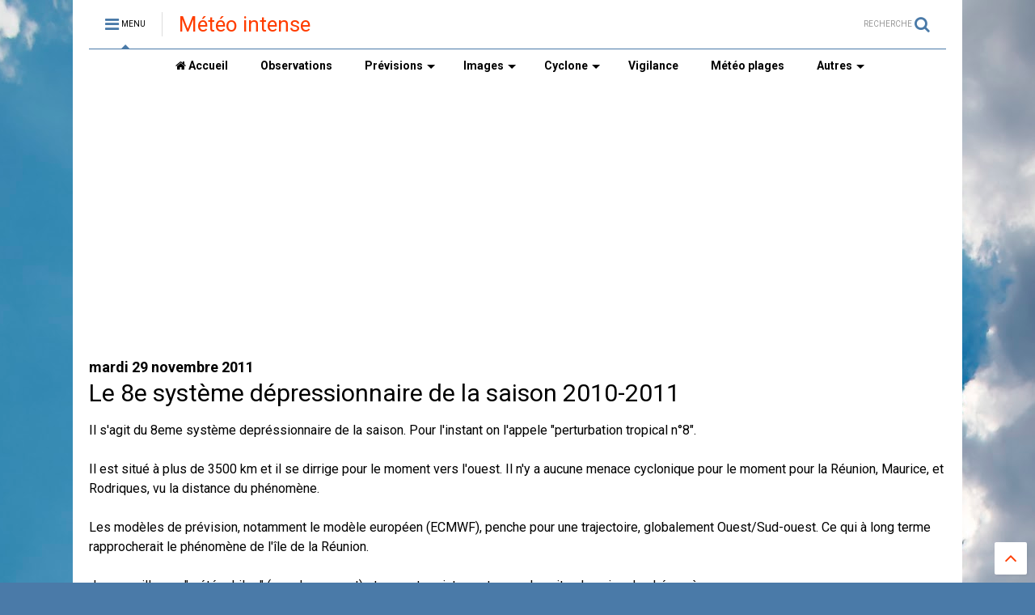

--- FILE ---
content_type: text/html; charset=UTF-8
request_url: http://blog.meteoi.re/2011/11/le-8e-systeme-depressionnaire-de-la_86.html
body_size: 77351
content:
<!DOCTYPE html>
<html class='v2' dir='ltr' xmlns='http://www.w3.org/1999/xhtml' xmlns:b='http://www.google.com/2005/gml/b' xmlns:data='http://www.google.com/2005/gml/data' xmlns:expr='http://www.google.com/2005/gml/expr'>
<head>
<link href='https://www.blogger.com/static/v1/widgets/335934321-css_bundle_v2.css' rel='stylesheet' type='text/css'/>
<script src='//ajax.googleapis.com/ajax/libs/jquery/1.11.1/jquery.min.js' type='text/javascript'></script>
<link href='https://maxcdn.bootstrapcdn.com/font-awesome/4.7.0/css/font-awesome.min.css' rel='stylesheet' type='text/css'/>
<link href='https://www.meteoi.re' hreflang='fr-fr' rel='alternate'/>
<link href='//1.bp.blogspot.com' rel='dns-prefetch'/><link href='//28.2bp.blogspot.com' rel='dns-prefetch'/><link href='//3.bp.blogspot.com' rel='dns-prefetch'/><link href='//4.bp.blogspot.com' rel='dns-prefetch'/><link href='//www.blogger.com' rel='dns-prefetch'/><link href='//maxcdn.bootstrapcdn.com' rel='dns-prefetch'/><link href='//fonts.googleapis.com' rel='dns-prefetch'/><link href='//use.fontawesome.com' rel='dns-prefetch'/><link href='//ajax.googleapis.com' rel='dns-prefetch'/><link href='//resources.blogblog.com' rel='dns-prefetch'/><link href='//www.facebook.com' rel='dns-prefetch'/><link href='//plus.google.com' rel='dns-prefetch'/><link href='//twitter.com' rel='dns-prefetch'/>
<link href='//www.youtube.com' rel='dns-prefetch'/><link href='//feedburner.google.com' rel='dns-prefetch'/><link href='//www.pinterest.com' rel='dns-prefetch'/><link href='//www.linkedin.com' rel='dns-prefetch'/><link href='//www.behance.net' rel='dns-prefetch'/><link href='//feeds.feedburner.com' rel='dns-prefetch'/><link href='//github.com' rel='dns-prefetch'/><link href='//player.vimeo.com' rel='dns-prefetch'/><link href='//platform.twitter.com' rel='dns-prefetch'/><link href='//apis.google.com' rel='dns-prefetch'/><link href='//connect.facebook.net' rel='dns-prefetch'/><link href='//cdnjs.cloudflare.com' rel='dns-prefetch'/><link href='//www.google-analytics.com' rel='dns-prefetch'/><link href='//pagead2.googlesyndication.com' rel='dns-prefetch'/><link href='//googleads.g.doubleclick.net' rel='dns-prefetch'/><link href='//www.gstatic.com' rel='preconnect'/><link href='//www.googletagservices.com' rel='dns-prefetch'/><link href='//static.xx.fbcdn.net' rel='dns-prefetch'/><link href='//tpc.googlesyndication.com' rel='dns-prefetch'/><link href='//syndication.twitter.com' rel='dns-prefetch'/><link href='//w.sharethis.com' rel='dns-prefetch'/><link href='//edge.sharethis.com' rel='dns-prefetch'/><link href='//t.sharethis.com' rel='dns-prefetch'/>
<link href='//s7.addthis.com' rel='dns-prefetch'/>
<meta charset='utf-8'/>
<meta content='width=device-width,initial-scale=1.0,minimum-scale=1.0' name='viewport'/>
<meta content='text/html; charset=UTF-8' http-equiv='Content-Type'/>
<meta content='blogger' name='generator'/>
<link href='http://blog.meteoi.re/favicon.ico' rel='icon' type='image/x-icon'/>
<link href='http://blog.meteoi.re/2011/11/le-8e-systeme-depressionnaire-de-la_86.html' rel='canonical'/>
<link rel="alternate" type="application/atom+xml" title="Météo intense - Atom" href="http://blog.meteoi.re/feeds/posts/default" />
<link rel="alternate" type="application/rss+xml" title="Météo intense - RSS" href="http://blog.meteoi.re/feeds/posts/default?alt=rss" />
<link rel="service.post" type="application/atom+xml" title="Météo intense - Atom" href="https://www.blogger.com/feeds/3463507207788885707/posts/default" />

<link rel="alternate" type="application/atom+xml" title="Météo intense - Atom" href="http://blog.meteoi.re/feeds/7333080723430394700/comments/default" />
<!--Can't find substitution for tag [blog.ieCssRetrofitLinks]-->
<meta content='http://blog.meteoi.re/2011/11/le-8e-systeme-depressionnaire-de-la_86.html' property='og:url'/>
<meta content='Le 8e système dépressionnaire de la saison 2010-2011' property='og:title'/>
<meta content='Prévisions et observations météo à La Réunion, suivi des cyclones dans l&#39;océan Indien sud ouest.' property='og:description'/>
<title>
Le 8e système dépressionnaire de la saison 2010-2011 | Météo intense
</title>
<meta content='Le 8e système dépressionnaire de la saison 2010-2011 | Météo intense' property='og:title'/>
<meta content='article' property='og:type'/>
<meta content='Météo intense' property='og:site_name'/>
<link href='http://blog.meteoi.re/2011/11/le-8e-systeme-depressionnaire-de-la_86.html' rel='canonical'/>

<meta property='fb:app_id' content='403849583055028'/>


<script type='text/javascript'>var FACEBOOK_APP_ID = '403849583055028';</script>
<!--dis-bing-index-archive-pages-start-->
<style type='text/css'>@font-face{font-family:'Roboto';font-style:normal;font-weight:400;font-stretch:100%;font-display:swap;src:url(//fonts.gstatic.com/s/roboto/v50/KFO7CnqEu92Fr1ME7kSn66aGLdTylUAMa3GUBHMdazTgWw.woff2)format('woff2');unicode-range:U+0460-052F,U+1C80-1C8A,U+20B4,U+2DE0-2DFF,U+A640-A69F,U+FE2E-FE2F;}@font-face{font-family:'Roboto';font-style:normal;font-weight:400;font-stretch:100%;font-display:swap;src:url(//fonts.gstatic.com/s/roboto/v50/KFO7CnqEu92Fr1ME7kSn66aGLdTylUAMa3iUBHMdazTgWw.woff2)format('woff2');unicode-range:U+0301,U+0400-045F,U+0490-0491,U+04B0-04B1,U+2116;}@font-face{font-family:'Roboto';font-style:normal;font-weight:400;font-stretch:100%;font-display:swap;src:url(//fonts.gstatic.com/s/roboto/v50/KFO7CnqEu92Fr1ME7kSn66aGLdTylUAMa3CUBHMdazTgWw.woff2)format('woff2');unicode-range:U+1F00-1FFF;}@font-face{font-family:'Roboto';font-style:normal;font-weight:400;font-stretch:100%;font-display:swap;src:url(//fonts.gstatic.com/s/roboto/v50/KFO7CnqEu92Fr1ME7kSn66aGLdTylUAMa3-UBHMdazTgWw.woff2)format('woff2');unicode-range:U+0370-0377,U+037A-037F,U+0384-038A,U+038C,U+038E-03A1,U+03A3-03FF;}@font-face{font-family:'Roboto';font-style:normal;font-weight:400;font-stretch:100%;font-display:swap;src:url(//fonts.gstatic.com/s/roboto/v50/KFO7CnqEu92Fr1ME7kSn66aGLdTylUAMawCUBHMdazTgWw.woff2)format('woff2');unicode-range:U+0302-0303,U+0305,U+0307-0308,U+0310,U+0312,U+0315,U+031A,U+0326-0327,U+032C,U+032F-0330,U+0332-0333,U+0338,U+033A,U+0346,U+034D,U+0391-03A1,U+03A3-03A9,U+03B1-03C9,U+03D1,U+03D5-03D6,U+03F0-03F1,U+03F4-03F5,U+2016-2017,U+2034-2038,U+203C,U+2040,U+2043,U+2047,U+2050,U+2057,U+205F,U+2070-2071,U+2074-208E,U+2090-209C,U+20D0-20DC,U+20E1,U+20E5-20EF,U+2100-2112,U+2114-2115,U+2117-2121,U+2123-214F,U+2190,U+2192,U+2194-21AE,U+21B0-21E5,U+21F1-21F2,U+21F4-2211,U+2213-2214,U+2216-22FF,U+2308-230B,U+2310,U+2319,U+231C-2321,U+2336-237A,U+237C,U+2395,U+239B-23B7,U+23D0,U+23DC-23E1,U+2474-2475,U+25AF,U+25B3,U+25B7,U+25BD,U+25C1,U+25CA,U+25CC,U+25FB,U+266D-266F,U+27C0-27FF,U+2900-2AFF,U+2B0E-2B11,U+2B30-2B4C,U+2BFE,U+3030,U+FF5B,U+FF5D,U+1D400-1D7FF,U+1EE00-1EEFF;}@font-face{font-family:'Roboto';font-style:normal;font-weight:400;font-stretch:100%;font-display:swap;src:url(//fonts.gstatic.com/s/roboto/v50/KFO7CnqEu92Fr1ME7kSn66aGLdTylUAMaxKUBHMdazTgWw.woff2)format('woff2');unicode-range:U+0001-000C,U+000E-001F,U+007F-009F,U+20DD-20E0,U+20E2-20E4,U+2150-218F,U+2190,U+2192,U+2194-2199,U+21AF,U+21E6-21F0,U+21F3,U+2218-2219,U+2299,U+22C4-22C6,U+2300-243F,U+2440-244A,U+2460-24FF,U+25A0-27BF,U+2800-28FF,U+2921-2922,U+2981,U+29BF,U+29EB,U+2B00-2BFF,U+4DC0-4DFF,U+FFF9-FFFB,U+10140-1018E,U+10190-1019C,U+101A0,U+101D0-101FD,U+102E0-102FB,U+10E60-10E7E,U+1D2C0-1D2D3,U+1D2E0-1D37F,U+1F000-1F0FF,U+1F100-1F1AD,U+1F1E6-1F1FF,U+1F30D-1F30F,U+1F315,U+1F31C,U+1F31E,U+1F320-1F32C,U+1F336,U+1F378,U+1F37D,U+1F382,U+1F393-1F39F,U+1F3A7-1F3A8,U+1F3AC-1F3AF,U+1F3C2,U+1F3C4-1F3C6,U+1F3CA-1F3CE,U+1F3D4-1F3E0,U+1F3ED,U+1F3F1-1F3F3,U+1F3F5-1F3F7,U+1F408,U+1F415,U+1F41F,U+1F426,U+1F43F,U+1F441-1F442,U+1F444,U+1F446-1F449,U+1F44C-1F44E,U+1F453,U+1F46A,U+1F47D,U+1F4A3,U+1F4B0,U+1F4B3,U+1F4B9,U+1F4BB,U+1F4BF,U+1F4C8-1F4CB,U+1F4D6,U+1F4DA,U+1F4DF,U+1F4E3-1F4E6,U+1F4EA-1F4ED,U+1F4F7,U+1F4F9-1F4FB,U+1F4FD-1F4FE,U+1F503,U+1F507-1F50B,U+1F50D,U+1F512-1F513,U+1F53E-1F54A,U+1F54F-1F5FA,U+1F610,U+1F650-1F67F,U+1F687,U+1F68D,U+1F691,U+1F694,U+1F698,U+1F6AD,U+1F6B2,U+1F6B9-1F6BA,U+1F6BC,U+1F6C6-1F6CF,U+1F6D3-1F6D7,U+1F6E0-1F6EA,U+1F6F0-1F6F3,U+1F6F7-1F6FC,U+1F700-1F7FF,U+1F800-1F80B,U+1F810-1F847,U+1F850-1F859,U+1F860-1F887,U+1F890-1F8AD,U+1F8B0-1F8BB,U+1F8C0-1F8C1,U+1F900-1F90B,U+1F93B,U+1F946,U+1F984,U+1F996,U+1F9E9,U+1FA00-1FA6F,U+1FA70-1FA7C,U+1FA80-1FA89,U+1FA8F-1FAC6,U+1FACE-1FADC,U+1FADF-1FAE9,U+1FAF0-1FAF8,U+1FB00-1FBFF;}@font-face{font-family:'Roboto';font-style:normal;font-weight:400;font-stretch:100%;font-display:swap;src:url(//fonts.gstatic.com/s/roboto/v50/KFO7CnqEu92Fr1ME7kSn66aGLdTylUAMa3OUBHMdazTgWw.woff2)format('woff2');unicode-range:U+0102-0103,U+0110-0111,U+0128-0129,U+0168-0169,U+01A0-01A1,U+01AF-01B0,U+0300-0301,U+0303-0304,U+0308-0309,U+0323,U+0329,U+1EA0-1EF9,U+20AB;}@font-face{font-family:'Roboto';font-style:normal;font-weight:400;font-stretch:100%;font-display:swap;src:url(//fonts.gstatic.com/s/roboto/v50/KFO7CnqEu92Fr1ME7kSn66aGLdTylUAMa3KUBHMdazTgWw.woff2)format('woff2');unicode-range:U+0100-02BA,U+02BD-02C5,U+02C7-02CC,U+02CE-02D7,U+02DD-02FF,U+0304,U+0308,U+0329,U+1D00-1DBF,U+1E00-1E9F,U+1EF2-1EFF,U+2020,U+20A0-20AB,U+20AD-20C0,U+2113,U+2C60-2C7F,U+A720-A7FF;}@font-face{font-family:'Roboto';font-style:normal;font-weight:400;font-stretch:100%;font-display:swap;src:url(//fonts.gstatic.com/s/roboto/v50/KFO7CnqEu92Fr1ME7kSn66aGLdTylUAMa3yUBHMdazQ.woff2)format('woff2');unicode-range:U+0000-00FF,U+0131,U+0152-0153,U+02BB-02BC,U+02C6,U+02DA,U+02DC,U+0304,U+0308,U+0329,U+2000-206F,U+20AC,U+2122,U+2191,U+2193,U+2212,U+2215,U+FEFF,U+FFFD;}@font-face{font-family:'Roboto';font-style:normal;font-weight:700;font-stretch:100%;font-display:swap;src:url(//fonts.gstatic.com/s/roboto/v50/KFO7CnqEu92Fr1ME7kSn66aGLdTylUAMa3GUBHMdazTgWw.woff2)format('woff2');unicode-range:U+0460-052F,U+1C80-1C8A,U+20B4,U+2DE0-2DFF,U+A640-A69F,U+FE2E-FE2F;}@font-face{font-family:'Roboto';font-style:normal;font-weight:700;font-stretch:100%;font-display:swap;src:url(//fonts.gstatic.com/s/roboto/v50/KFO7CnqEu92Fr1ME7kSn66aGLdTylUAMa3iUBHMdazTgWw.woff2)format('woff2');unicode-range:U+0301,U+0400-045F,U+0490-0491,U+04B0-04B1,U+2116;}@font-face{font-family:'Roboto';font-style:normal;font-weight:700;font-stretch:100%;font-display:swap;src:url(//fonts.gstatic.com/s/roboto/v50/KFO7CnqEu92Fr1ME7kSn66aGLdTylUAMa3CUBHMdazTgWw.woff2)format('woff2');unicode-range:U+1F00-1FFF;}@font-face{font-family:'Roboto';font-style:normal;font-weight:700;font-stretch:100%;font-display:swap;src:url(//fonts.gstatic.com/s/roboto/v50/KFO7CnqEu92Fr1ME7kSn66aGLdTylUAMa3-UBHMdazTgWw.woff2)format('woff2');unicode-range:U+0370-0377,U+037A-037F,U+0384-038A,U+038C,U+038E-03A1,U+03A3-03FF;}@font-face{font-family:'Roboto';font-style:normal;font-weight:700;font-stretch:100%;font-display:swap;src:url(//fonts.gstatic.com/s/roboto/v50/KFO7CnqEu92Fr1ME7kSn66aGLdTylUAMawCUBHMdazTgWw.woff2)format('woff2');unicode-range:U+0302-0303,U+0305,U+0307-0308,U+0310,U+0312,U+0315,U+031A,U+0326-0327,U+032C,U+032F-0330,U+0332-0333,U+0338,U+033A,U+0346,U+034D,U+0391-03A1,U+03A3-03A9,U+03B1-03C9,U+03D1,U+03D5-03D6,U+03F0-03F1,U+03F4-03F5,U+2016-2017,U+2034-2038,U+203C,U+2040,U+2043,U+2047,U+2050,U+2057,U+205F,U+2070-2071,U+2074-208E,U+2090-209C,U+20D0-20DC,U+20E1,U+20E5-20EF,U+2100-2112,U+2114-2115,U+2117-2121,U+2123-214F,U+2190,U+2192,U+2194-21AE,U+21B0-21E5,U+21F1-21F2,U+21F4-2211,U+2213-2214,U+2216-22FF,U+2308-230B,U+2310,U+2319,U+231C-2321,U+2336-237A,U+237C,U+2395,U+239B-23B7,U+23D0,U+23DC-23E1,U+2474-2475,U+25AF,U+25B3,U+25B7,U+25BD,U+25C1,U+25CA,U+25CC,U+25FB,U+266D-266F,U+27C0-27FF,U+2900-2AFF,U+2B0E-2B11,U+2B30-2B4C,U+2BFE,U+3030,U+FF5B,U+FF5D,U+1D400-1D7FF,U+1EE00-1EEFF;}@font-face{font-family:'Roboto';font-style:normal;font-weight:700;font-stretch:100%;font-display:swap;src:url(//fonts.gstatic.com/s/roboto/v50/KFO7CnqEu92Fr1ME7kSn66aGLdTylUAMaxKUBHMdazTgWw.woff2)format('woff2');unicode-range:U+0001-000C,U+000E-001F,U+007F-009F,U+20DD-20E0,U+20E2-20E4,U+2150-218F,U+2190,U+2192,U+2194-2199,U+21AF,U+21E6-21F0,U+21F3,U+2218-2219,U+2299,U+22C4-22C6,U+2300-243F,U+2440-244A,U+2460-24FF,U+25A0-27BF,U+2800-28FF,U+2921-2922,U+2981,U+29BF,U+29EB,U+2B00-2BFF,U+4DC0-4DFF,U+FFF9-FFFB,U+10140-1018E,U+10190-1019C,U+101A0,U+101D0-101FD,U+102E0-102FB,U+10E60-10E7E,U+1D2C0-1D2D3,U+1D2E0-1D37F,U+1F000-1F0FF,U+1F100-1F1AD,U+1F1E6-1F1FF,U+1F30D-1F30F,U+1F315,U+1F31C,U+1F31E,U+1F320-1F32C,U+1F336,U+1F378,U+1F37D,U+1F382,U+1F393-1F39F,U+1F3A7-1F3A8,U+1F3AC-1F3AF,U+1F3C2,U+1F3C4-1F3C6,U+1F3CA-1F3CE,U+1F3D4-1F3E0,U+1F3ED,U+1F3F1-1F3F3,U+1F3F5-1F3F7,U+1F408,U+1F415,U+1F41F,U+1F426,U+1F43F,U+1F441-1F442,U+1F444,U+1F446-1F449,U+1F44C-1F44E,U+1F453,U+1F46A,U+1F47D,U+1F4A3,U+1F4B0,U+1F4B3,U+1F4B9,U+1F4BB,U+1F4BF,U+1F4C8-1F4CB,U+1F4D6,U+1F4DA,U+1F4DF,U+1F4E3-1F4E6,U+1F4EA-1F4ED,U+1F4F7,U+1F4F9-1F4FB,U+1F4FD-1F4FE,U+1F503,U+1F507-1F50B,U+1F50D,U+1F512-1F513,U+1F53E-1F54A,U+1F54F-1F5FA,U+1F610,U+1F650-1F67F,U+1F687,U+1F68D,U+1F691,U+1F694,U+1F698,U+1F6AD,U+1F6B2,U+1F6B9-1F6BA,U+1F6BC,U+1F6C6-1F6CF,U+1F6D3-1F6D7,U+1F6E0-1F6EA,U+1F6F0-1F6F3,U+1F6F7-1F6FC,U+1F700-1F7FF,U+1F800-1F80B,U+1F810-1F847,U+1F850-1F859,U+1F860-1F887,U+1F890-1F8AD,U+1F8B0-1F8BB,U+1F8C0-1F8C1,U+1F900-1F90B,U+1F93B,U+1F946,U+1F984,U+1F996,U+1F9E9,U+1FA00-1FA6F,U+1FA70-1FA7C,U+1FA80-1FA89,U+1FA8F-1FAC6,U+1FACE-1FADC,U+1FADF-1FAE9,U+1FAF0-1FAF8,U+1FB00-1FBFF;}@font-face{font-family:'Roboto';font-style:normal;font-weight:700;font-stretch:100%;font-display:swap;src:url(//fonts.gstatic.com/s/roboto/v50/KFO7CnqEu92Fr1ME7kSn66aGLdTylUAMa3OUBHMdazTgWw.woff2)format('woff2');unicode-range:U+0102-0103,U+0110-0111,U+0128-0129,U+0168-0169,U+01A0-01A1,U+01AF-01B0,U+0300-0301,U+0303-0304,U+0308-0309,U+0323,U+0329,U+1EA0-1EF9,U+20AB;}@font-face{font-family:'Roboto';font-style:normal;font-weight:700;font-stretch:100%;font-display:swap;src:url(//fonts.gstatic.com/s/roboto/v50/KFO7CnqEu92Fr1ME7kSn66aGLdTylUAMa3KUBHMdazTgWw.woff2)format('woff2');unicode-range:U+0100-02BA,U+02BD-02C5,U+02C7-02CC,U+02CE-02D7,U+02DD-02FF,U+0304,U+0308,U+0329,U+1D00-1DBF,U+1E00-1E9F,U+1EF2-1EFF,U+2020,U+20A0-20AB,U+20AD-20C0,U+2113,U+2C60-2C7F,U+A720-A7FF;}@font-face{font-family:'Roboto';font-style:normal;font-weight:700;font-stretch:100%;font-display:swap;src:url(//fonts.gstatic.com/s/roboto/v50/KFO7CnqEu92Fr1ME7kSn66aGLdTylUAMa3yUBHMdazQ.woff2)format('woff2');unicode-range:U+0000-00FF,U+0131,U+0152-0153,U+02BB-02BC,U+02C6,U+02DA,U+02DC,U+0304,U+0308,U+0329,U+2000-206F,U+20AC,U+2122,U+2191,U+2193,U+2212,U+2215,U+FEFF,U+FFFD;}</style>
<style id='page-skin-1' type='text/css'><!--
/*
-----------------------------------------------------------------------------
Template Name: MagOne
Template URI: http://sneeit.com/magone-multi-purpose-blogger-magazine-template/
Author: Tien Nguyen
Author URI: http://portfolio.sneeit.com
Description: MagOne - Responsive Newspaper and Magazine Blogger Template
Version: 6.1.2
-----------------------------------------------------------------------------
----------------------------------------------------------------------------- */
/* Variable definitions
=======================
<Variable name="keycolor" description="Main Color" type="color" default="#FF3D00"/>
<Group description="Site" selector="body">
<Variable name="body.font" description="Font" type="font" default="normal normal 12px 'Roboto', sans-serif"/>
<Variable name="body.text.color" description="Text Color" type="color" default="#000000"/>
</Group>
<Group description="Backgrounds" selector="body">
<Variable name="body.background.color" description="Body Background" type="color" default="#efefef"/>
<Variable name="content.background.color" description="Entire Blog Background" type="color" default="#efefef"/>
<Variable name="header.background.color" description="Header Background" type="color" default="#ffffff"/>
</Group>
<Group description="Menu" selector="#PageList1">
<Variable name="menufont" description="Menu Main Items Font" type="font" default="normal bold 14px 'Roboto', sans-serif"/>
<Variable name="menucolor" description="Menu Main Items Color" type="color" default="#000000"/>
<Variable name="menucolorhover" description="Menu Main Items Hover Color" type="color" default="#777777"/>
<Variable name="menubackground" description="Menu Main Items Background" type="color" default="#ffffff"/>
<Variable name="menubackgroundhover" description="Menu Main Items Hover Background" type="color" default="#ffffff"/>
<Variable name="menusubcolor" description="Menu Sub Items Color" type="color" default="#cccccc"/>
<Variable name="menusubcolorhover" description="Menu Sub Items Hover Color" type="color" default="#ffffff"/>
<Variable name="menusubbackground" description="Menu Sub Items Background" type="color" default="#333333"/>
<Variable name="menucurcolor" description="Selected Menu Main Item Color" type="color" default="#FFFFFF"/>
<Variable name="menucurbackground" description="Selected Menu Main Item Background" type="color" default="#FF3D00"/>
</Group>
<Group description="Links" selector="body">
<Variable name="link.color" description="Link Color" type="color" default="#4A7AA8"/>
<Variable name="link.visited.color" description="Visited Color" type="color" default="#EA3A00"/>
<Variable name="link.hover.color" description="Hover Color" type="color" default="#FF4D11"/>
</Group>
<Group description="Widgets - Gadgets" selector="#primary .widget">
<Variable name="blockitembghv" description="Background of Items in Blocks when Hover" type="color" default="#000000"/>
<Variable name="feedwid.title.font" description="Article Widgets Title" type="font" default="normal bold 23px 'Roboto', sans-serif"/>
<Variable name="sidewid.title.font" description="Right Sidebar Widgets Title" type="font" default="normal normal 16px 'Roboto', sans-serif"/>
</Group>
<Group description="Post" selector="h1.post-title">
<Variable name="post.title.font" description="Post Title" type="font" default="normal normal 40px 'Roboto', sans-serif"/>
<Variable name="post.body.font" description="Post Body" type="font" default="normal normal 16px 'Roboto', sans-serif"/>
</Group>
<Group description="Slider" selector=".widget.slider">
<Variable name="slider.title.font" description="Slider Item Title" type="font" default="normal 400 30px 'Roboto', sans-serif"/>
</Group>
<Variable name="body.background" description="Body Background" type="background"
color="#ffffff" default="$(color) none repeat scroll top left"/>
<Variable name="body.background.override" description="Body Background Override" type="string" default=""/>
<Variable name="body.background.gradient.cap" description="Body Gradient Cap" type="url"
default="url(//www.blogblog.com/1kt/simple/gradients_light.png)"/>
<Variable name="body.background.gradient.tile" description="Body Gradient Tile" type="url"
default="url(//www.blogblog.com/1kt/simple/body_gradient_tile_light.png)"/>
*/
/*Variable Apply Here*/
body {font: normal normal 12px 'Roboto', sans-serif;color: #000000;background: #4A7AA8 url(//themes.googleusercontent.com/image?id=0BwVBOzw_-hbMYmI5ZjFjODktMzQyMC00ZWViLTg2YmYtOTlhYWNlM2ZiYTVm) no-repeat fixed top center /* Credit: Airyelf (http://www.istockphoto.com/file_closeup.php?id=2597369&platform=blogger) */;}
a:link {text-decoration:none;color: #FF3D00;}
a:visited {text-decoration:none;color: #0074e7;}
a:hover {color: #0f86ff;}
.color {color: #4A7AA8;}
.border {border-color: #4A7AA8;}
.bg {background-color: #4A7AA8;}
.header-bg {background-color:#ffffff;}
.wrapper {background-color:#ffffff;max-width: 100%;margin: auto;}
.post-body {font: normal normal 16px 'Roboto', sans-serif;}
.main-menu {border-top: 1px solid #4A7AA8;}
.main-menu ul.sub-menu li:hover > a {border-left: 2px solid #4A7AA8;}
.main-menu .menu-item-mega > .menu-item-inner > .sub-menu > li li:hover a {border-left: 1px solid #4A7AA8;}
.main-menu ul.sub-menu li:hover > a,
.main-menu .menu-item-mega > .menu-item-inner > .sub-menu,
.main-menu .menu-item-mega > .menu-item-inner > .sub-menu > li li:hover a {border-color: #4A7AA8!important;}
.header-social-icons ul li a:hover {color: #4A7AA8;}
.feed-widget-header .widget-title {font: normal bold 23px 'Roboto', sans-serif;}
.slider-item .item-readmore:hover {background: #4A7AA8}
.owl-dot.active {background: #4A7AA8;}
#sidebar .widget > h2, #sidebar .feed-widget-header, #sidebar .feed-widget-header h2 {font: normal normal 16px 'Roboto', sans-serif;}
#sidebar .widget.FollowByEmail .follow-by-email-submit {background: #4A7AA8;}
#footer .widget.social_icons li a:hover {color: #4A7AA8;}
#footer .FollowByEmail .follow-by-email-submit {background: #4A7AA8;}
a.comments-title.active {border-bottom: 2px solid #ffffff!important;}
h1.post-title {font: normal normal 30px 'Roboto', sans-serif;}
.feed.widget .feed-widget-header {border-color: #4A7AA8;}
.feed.widget.box-title h2.widget-title {background: #4A7AA8;}
.social_counter {color: #4A7AA8}
.social_counter .button {background: #4A7AA8}
.main-menu {background: #ffffff;}
.main-menu ul.menu > li > a {color: #000000;font: normal bold 14px 'Roboto', sans-serif;}
.main-menu ul.menu > li:hover > a {color: #757575;background: #ffffff;}
.main-menu ul.sub-menu,
.main-menu .menu-item-mega-label .menu-item-inner {	background: #2a2a2a; }
.main-menu ul.sub-menu a { color: #cbcbcb; }
.main-menu ul.sub-menu li:hover > a { color: #ffffff; }
.main-menu ul.menu > li.menu-item-current > a {background: #0081fc; color: #ffffff!important;}
.feed.widget .thumbnail { background: #000000!important; }
.mobile-menu .menu { border-top: 1px solid #4A7AA8; }
.slider-item .item-title {font:normal 400 30px 'Roboto', sans-serif}
/*MAIN LAYOUT*/
.wrapper {
padding: 20px 20px 30px 20px;
max-width: 100%;
width: /*-var-wrapper-width-start*/1100px/*-var-wrapper-width-end*/;
box-sizing: border-box;
}
#content {
float: left;
/*-var-content-width-start-*/width: 68.68%;/*-var-content-width-end-*/
}
#sidebar {
float: right;
/*-var-sidebar-width-start-*/width: 28.31%;/*-var-sidebar-width-end-*/
}
/*amp*/
amp-img, amp-youtube, amp-iframe, noscript.amp {
display: none!important;
}

--></style>
<style id='main-css' type='text/css'>
.section,.widget,body{margin:0;padding:0}.wide,iframe,img,object{max-width:100%}.owl-carousel,.owl-carousel .owl-item{-webkit-tap-highlight-color:transparent}.clear,.feed.widget .meta-items{clear:both}.feed.widget.complex .item-0 a.meta-item-author .avatar,.feed.widget.sticky a.meta-item-author .avatar{font-style:italic;opacity:.8}*{word-wrap:break-word!important}body{position:relative}a{cursor:pointer}a img{border:none}.widget{opacity:0}.widget#Blog1{opacity:1!important}.clear{display:block;float:none}.inb{display:-moz-inline-stack;display:inline-block}.table{display:table;width:100%}.tr{display:table-row;width:100%}.td{display:table-cell;vertical-align:middle}.wide{margin:auto;width:100%}img{height:auto}#admin-section,.hide{display:none}.item-thumbnail,.natural-thumbnail{overflow:hidden;display:block;z-index:9;width:100%;position:relative}.item-thumbnail .item-thumbnail-resize-portrait{display:block;width:100%;height:1100%;margin-top:-500%;vertical-align:middle}.item-thumbnail .item-thumbnail-resize-landscape{display:block;width:1100%;height:100%;margin-left:-500%;text-align:center}.item-thumbnail img{position:relative;display:inline-block!important;height:auto;width:auto;max-width:9999px;max-height:9999px;padding:0!important;zoom:1}.item-thumbnail .item-thumbnail-resize-portrait img{height:auto!important;width:100%!important;position:absolute;top:0;bottom:0;left:0;right:0;margin:auto}.item-thumbnail .item-thumbnail-resize-landscape img{height:100%!important;width:auto!important}.natural-thumbnail img{display:block;height:auto;width:100%}.blogger-clickTrap,.widget>h2{display:none}.post-body h2,.post-body h3,.post-body h4{margin:1em 0 .5em}.widget .post-body ol,.widget .post-body ul{margin:.5em 0 1.5em}span.widget-item-control{position:absolute;right:0;bottom:0}.post-body{font-weight:100;line-height:1.5em;padding:5px 0 0}.post-body b{font-weight:700}.post-body iframe.YOUTUBE-iframe-video,.post-body iframe[src*=youtube]{display:block;width:100%;margin:0 0 10px}.PopularPosts .item-thumbnail{float:none;margin:0}.sd,.shad,.shadow,.shd{-webkit-box-shadow:2px 2px 3px rgba(0,0,0,.05);-o-box-shadow:2px 2px 3px rgba(0,0,0,.05);-ms-box-shadow:2px 2px 3px rgba(0,0,0,.05);box-shadow:2px 2px 3px rgba(0,0,0,.05)}.cir,.circle{-o-border-radius:100%;-ms-border-radius:100%;-webkit-border-radius:100%;border-radius:100%}#footer .FollowByEmail .follow-by-email-submit,.rad2{-o-border-radius:2px;-ms-border-radius:2px;-webkit-border-radius:2px}.rad2{border-radius:2px}.owl-carousel .owl-animated-in{z-index:0}.owl-carousel .owl-animated-out{z-index:1}.owl-carousel{display:none;width:100%;position:relative;z-index:1}.owl-carousel .owl-stage{position:relative;-ms-touch-action:pan-Y}.owl-carousel .owl-stage:after{content:".";display:block;clear:both;visibility:hidden;line-height:0;height:0}.owl-carousel .owl-stage-outer{position:relative;overflow:hidden;-webkit-transform:translate3d(0,0,0)}.owl-carousel .owl-controls .owl-dot,.owl-carousel .owl-controls .owl-nav .owl-next,.owl-carousel .owl-controls .owl-nav .owl-prev{cursor:pointer;cursor:hand;-webkit-user-select:none;-khtml-user-select:none;-moz-user-select:none;-ms-user-select:none;user-select:none}.owl-carousel.owl-loaded{display:block}.owl-carousel.owl-loading{opacity:0;display:block}.owl-carousel.owl-hidden{opacity:0}.owl-carousel .owl-refresh .owl-item{display:none}.owl-carousel .owl-item{position:relative;min-height:1px;float:left;-webkit-backface-visibility:hidden;-webkit-touch-callout:none;-webkit-user-select:none;-moz-user-select:none;-ms-user-select:none;user-select:none}.owl-carousel .owl-item img{display:block;width:100%;-webkit-transform-style:preserve-3d;transform-style:preserve-3d}.owl-carousel.owl-text-select-on .owl-item{-webkit-user-select:auto;-moz-user-select:auto;-ms-user-select:auto;user-select:auto}.owl-carousel .owl-grab{cursor:move;cursor:-webkit-grab;cursor:-o-grab;cursor:-ms-grab;cursor:grab}.no-js .owl-carousel{display:block}.owl-carousel .owl-video-wrapper{position:relative;height:100%;background:#000}.owl-carousel .owl-video-playing .owl-video-play-icon,.owl-carousel .owl-video-playing .owl-video-tn{display:none}.owl-carousel .owl-video-frame{position:relative;z-index:1}.loader,.loader:after,.loader:before{border-radius:50%;width:2.5em;height:2.5em;-webkit-animation:loading_dots 1.8s infinite ease-in-out;animation:loading_dots 1.8s infinite ease-in-out}.loader{font-size:10px;margin:80px auto;position:relative;text-indent:-9999em;-webkit-transform:translateZ(0);-ms-transform:translateZ(0);transform:translateZ(0);-webkit-animation-delay:-.16s;animation-delay:-.16s}.loader:before{left:-3.5em;-webkit-animation-delay:-.32s;animation-delay:-.32s}.loader:after{left:3.5em}.loader:after,.loader:before{content:'';position:absolute;top:0}#Header1,#header,#header-section{position:relative}@-webkit-keyframes loading_dots{0%,100%,80%{box-shadow:0 2.5em 0 -1.3em rgba(125,125,125,.5)}40%{box-shadow:0 2.5em 0 0 rgba(125,125,125,.5)}}@keyframes loading_dots{0%,100%,80%{box-shadow:0 2.5em 0 -1.3em rgba(125,125,125,.5)}40%{box-shadow:0 2.5em 0 0 rgba(125,125,125,.5)}}.white{background:#fff}#header{z-index:19}#header-section{z-index:999}#header-wide .widget{margin:30px 0 0}#Header1{height:60px;overflow:hidden;margin:0}.main-menu-toggle{float:left;-webkit-user-select:none;-moz-user-select:none;-ms-user-select:none;-o-user-select:none;user-select:none}#search-toggle{float:right}.header-button{display:block;height:60px;line-height:60px}.header-button .inner{line-height:20px;padding:20px 20px 0 0;display:block}.main-menu-toggle .inner{padding-left:20px}.header-button .inner>span{color:#999;font-size:10px;line-height:20px;vertical-align:text-bottom}.header-button.active .inner span,.header-button:hover .inner span{color:#000}.header-button .inner i.fa{font-size:20px;line-height:20px}#header .toggle-button .arrow{width:0;height:0;border-left:5px solid transparent;border-right:5px solid transparent;border-bottom-width:5px;border-bottom-style:solid;position:absolute;left:40px;bottom:0;display:none}#top-page .widget.HTML,.blog-title,.main-menu,.main-menu .menu a,.main-menu ul.menu>li>a{position:relative}#header .toggle-button.active .arrow{display:block}.blog-title{float:left;font-size:26px;font-weight:100;border-left:1px solid #ddd;height:30px;line-height:30px;margin:15px 20px 0 0;padding:0 0 0 20px;max-width:50%;overflow:hidden}.blog-title img{width:auto!important;height:auto!important;max-height:30px!important}.top-page-wrapper .widget *{max-width:100%}#top-page .widget.HTML{max-height:90px;overflow:hidden;width:728px}.top-page-wrapper.auto-height .widget *{max-width:none}#top-page-logo .blog-title{float:none;text-align:left;margin:0;padding:0;border:none;max-width:100%;height:auto}#top-page-logo .blog-title img{max-height:none!important}.top-page-wrapper.auto-height{padding-bottom:10px}.top-page-wrapper.auto-height .section#top-page .widget{min-width:50%;float:right}#header-section .LinkList,#header-section .PageList{display:none}.main-menu ul.menu>li.menu-item-current>a:hover,.solid-white .main-menu ul.menu>li>a:hover{opacity:.8}.main-menu .menu .arrow{width:0;height:0;border-left:5px solid transparent;border-right:5px solid transparent;border-top:5px solid;float:right;display:inline-block;margin:18px 0 0 5px}.main-menu .sub-menu .arrow{border-top:5px solid transparent;border-bottom:5px solid transparent;border-left:5px solid;margin:15px 0 0 10px}.main-menu ul{margin:0;padding:0}.main-menu ul.menu li{display:block;font-size:14px;font-weight:300;padding:0}.main-menu ul.menu li>span{display:none}.main-menu ul.sub-menu li a{font-weight:100}.main-menu ul.sub-menu li{position:relative;font-size:13px}.main-menu ul.menu li a{padding:0 20px;display:block;height:40px;line-height:40px;text-decoration:none}#footer-menu li a:hover,.feed.widget .item-labels a:hover,.feed.widget .item-readmore:hover{text-decoration:underline}.main-menu ul.menu>li.menu-item-has-children>a{padding-right:30px}.main-menu ul.menu>li>a .arrow{position:absolute;top:1px;right:15px}.main-menu ul.menu>li{float:left;height:40px;line-height:40px}.main-menu .menu-item-inner{visibility:hidden;opacity:0;transition:visibility 0s linear .3s,opacity .3s linear;-webkit-transition:visibility 0s linear .3s,opacity .3s linear;-moz-transition:visibility 0s linear .3s,opacity .3s linear;-o-transition:visibility 0s linear .3s,opacity .3s linear;-ms-transition:visibility 0s linear .3s,opacity .3s linear}.main-menu ul.sub-menu{min-width:180px;position:absolute;top:100%}.main-menu li:hover>.menu-item-inner{visibility:visible;opacity:1;transition-delay:0s;-webkit-transition-delay:0s;-moz-transition-delay:0s;-o-transition-delay:0s;-ms-transition-delay:0s}.main-menu ul.sub-menu li:hover a{background:rgba(0,0,0,.1);-webkit-transition:all .2s ease-in-out;-moz-transition:all .2s ease-in-out;-o-transition:all .2s ease-in-out;transition:all .2s ease-in-out}.main-menu ul.sub-menu a{min-height:40px;height:auto;padding-right:10px}.main-menu ul.sub-menu ul.sub-menu{top:0;left:100%}.main-menu li.menu-item-mega:hover .menu-item-inner{visibility:visible;opacity:1}.main-menu li.menu-item-mega .menu-item-inner .arrow{display:none}.main-menu .menu-item-mega>.menu-item-inner>.sub-menu{width:100%;left:0;padding:10px 0}.main-menu .menu-item-mega>.menu-item-inner>.sub-menu>li{float:left;width:25%}.main-menu .menu-item-mega>.menu-item-inner>.sub-menu>li>a{font-size:14px}.main-menu .menu-item-mega>.menu-item-inner>.sub-menu>li>.menu-item-inner{position:static;border-left:1px solid #3c3c3c;margin-left:20px}.main-menu .menu-item-mega .sub-menu .sub-menu{position:relative;left:0}.main-menu .menu-item-mega:hover .sub-menu a{background:0 0;border-left:none}.main-menu .menu-item-mega .sub-menu .sub-menu a{font-size:12px;margin-left:15px;padding:0}.main-menu .menu-item-mega>.menu-item-inner>.sub-menu>li li:hover a{padding-left:10px}.main-menu li.menu-item-mega-label:hover .menu-item-inner .menu-mega-content{position:relative;z-index:1;margin-top:-25px}.main-menu .menu-item-mega-label .menu-item-inner{position:absolute;left:0;width:100%;padding:20px 0}.main-menu li.menu-item-mega-label.finished .menu-item-inner .menu-mega-content .item{float:left;width:22.5%;margin-right:2%}.main-menu li.menu-item-mega-label.finished .menu-item-inner .menu-mega-content .item.item-0{margin-left:2%}.main-menu li.menu-item-mega-label.finished .menu-item-inner .menu-mega-content{margin:0}.main-menu li.menu-item-mega-label.finished .menu-item-inner .menu-mega-content .item .item-thumbnail{height:160px;background:#000;padding:0}.main-menu li.menu-item-mega-label.finished .menu-item-inner .menu-mega-content .item .item-thumbnail:hover img{background:#000;opacity:.5;transition:opacity .3s linear;-webkit-transition:opacity .3s linear;-moz-transition:opacity .3s linear;-o-transition:opacity .3s linear;-ms-transition:opacity .3s linear}.main-menu li.menu-item-mega-label.finished .menu-item-inner .menu-mega-content .item .item-thumbnail i.fa{visibility:hidden;opacity:0;position:absolute;color:#fff;width:100%;text-align:center;top:40%;z-index:999;font-size:1000%}.main-menu li.menu-item-mega-label.finished .menu-item-inner .menu-mega-content .item .item-thumbnail:hover i.fa{visibility:visible;opacity:1;font-size:200%;transition:visibility .3s linear,font-size .3s linear,opacity .3s linear;-webkit-transition:visibility .3s linear,font-size .3s linear,opacity .3s linear;-moz-transition:visibility .3s linear,font-size .3s linear,opacity .3s linear;-o-transition:visibility .3s linear,font-size .3s linear,opacity .3s linear;-ms-transition:visibility .3s linear,font-size .3s linear,opacity .3s linear}.main-menu ul.menu li a.item-title{height:auto;line-height:1.5em;padding:0;margin:10px 0 0;color:#ccc;font-size:14px;font-weight:100}.main-menu ul.menu li a.item-title:hover{color:#fff}.main-menu ul.menu li.menu-item-mega-label.menu-item-has-children>.menu-item-inner>ul.sub-menu{float:left;width:20%;position:relative;border-top:none;padding:0;margin-top:-15px}.main-menu ul.menu li.menu-item-mega-label.menu-item-has-children>.menu-item-inner>ul.sub-menu>li{float:none;width:100%}.main-menu ul.menu li.menu-item-mega-label.menu-item-has-children>.menu-item-inner>ul.sub-menu .menu-item-inner{padding:0;width:auto}.main-menu ul.menu li.menu-item-mega-label.menu-item-has-children>.menu-item-inner .menu-mega-content{float:right;width:80%}.main-menu.main-menu-center>ul.menu>li{display:inline-block;float:none}.main-menu.main-menu-center>ul.menu{text-align:center}.main-menu.main-menu-center ul.sub-menu{text-align:left}.main-menu.main-menu-center li.menu-item-mega-label.finished .menu-item-inner .menu-mega-content .item .item-thumbnail i.fa{left:0}.main-menu.sticky-menu{position:fixed;left:0;top:0;width:100%;box-shadow:0 0 10px #ccc;border-bottom:1px solid #ddd}#header.sticky #header-section,.feed.widget.ticker .widget-content{-ms-box-shadow:2px 2px 3px rgba(0,0,0,.05);-o-box-shadow:2px 2px 3px rgba(0,0,0,.05);-webkit-box-shadow:2px 2px 3px rgba(0,0,0,.05)}.main-menu.sticky-menu>ul.menu{margin:auto;position:relative}#header.sticky{position:fixed;left:0;top:0;max-width:100%}#header.sticky #Header1{height:50px;z-index:0}#header.sticky #header-section{border-bottom:1px solid #ddd;box-shadow:2px 2px 3px rgba(0,0,0,.05);background:#fff}#header.sticky.mobile-menu-opened{overflow-y:scroll}#header.sticky.mobile-menu-opened .mobile-menu{padding-bottom:320px}#header.sticky .blog-title{float:none;margin:0;position:relative;z-index:0;padding:10px 0;text-align:center;max-width:none;height:30px;line-height:30px}#header.sticky .blog-title img{height:30px!important;width:auto!important;display:inline-block}#header.sticky .header-button .inner span,#header.sticky .header-social-icons{display:none}#header.sticky #search-toggle{position:absolute;right:0;top:0;z-index:2;height:50px;line-height:50px}#header.sticky #main-menu-toggle-mobile{position:absolute;left:0;top:0;z-index:2;height:50px;line-height:50px}#header.sticky .header-button .inner{padding:15px 20px;background:#fff}#header.sticky .mobile-menu{position:absolute;width:100%}#header.sticky.auto-height #header-section{top:-50px;background:0 0}#header.sticky .top-page-wrapper{background:#fff;padding:0}#header.sticky .top-bar{margin:0;position:absolute;right:0;top:0;z-index:9999;height:48px;width:60px;background:0 0;overflow:hidden;border-bottom:none!important}#header.sticky .top-bar .header-button .inner{line-height:18px}.search-form-wrapper{background:#000;background:rgba(0,0,0,.8);z-index:99;position:fixed;width:100%;height:100%;left:0;top:0;display:none}.search-form,.search-form-label,.search-form-overlay,.search-text{position:absolute;left:0}.search-form{width:100%;height:1px;top:40%;text-align:center}.search-form-label{bottom:100%;width:100%;display:block;color:#fff;font-size:40px;font-weight:100}.search-text{top:100%;width:50%;right:0;margin:20px auto 0;background:0 0;border:none;border-bottom:1px dashed #ddd;font-size:60px;color:#fff;text-align:center;outline:0;min-width:300px}.search-form-overlay{width:100%;height:100%;top:0}.header-social-icons{float:right}.header-social-icons ul{padding:0;margin:0}.header-social-icons ul li{display:block;font-size:20px;margin:0 15px 0 0;height:55px;line-height:55px;float:right;padding:0}.header-social-icons ul li a{display:block;color:#999;margin:2px 0 0}#primary .widget{margin-top:30px}#content-section-2,.feed-widget-header{position:relative}.feed-widget-header .widget-title{margin:0 10px 5px 0;float:left}.feed-widget-header .feed-widget-viewall{float:right;margin:5px 0 0}.feed.widget .item-title{line-height:1.3em;margin:0}.feed.widget .item-main{overflow:hidden;position:relative}.feed-widget-labels{float:left;margin:6px 0 0}.feed-widget-labels.listing{min-height:1.6em}.feed-widget-labels ul{padding:0;margin:0;border-radius:2px}.feed-widget-labels li{display:block;margin:0;padding:0}.feed-widget-labels a{color:#FFF;display:none;line-height:1;padding:2px 5px;white-space:nowrap;font-size:11px}.feed-widget-labels a:hover{opacity:.8}.feed-widget-labels a .check,.feed-widget-labels a .down{display:none}.feed-widget-labels a.active{display:block;background:0 0!important}.feed-widget-labels a.active .down,.feed-widget-labels.listing a.active .check{display:inline}.feed-widget-labels.listing a.active .down{display:none}.feed-widget-labels.listing ul{position:absolute;z-index:99}.feed.widget .item:hover img{opacity:.6}.feed.widget .item-labels.bg{color:#fff;display:inline-block;padding:4px 5px 5px;text-shadow:none;font-size:11px;margin:0 0 10px;line-height:1em}.feed.widget .item-labels.bg a{color:#fff}.feed-widget-pagination{line-height:60px}a.feed-widget-pagination-button{background:#fff;padding:6px 10px;margin:0 12px 0 0;border:1px solid #fff;font-weight:700}a.feed-widget-pagination-button:hover{color:#fff;background:#333}a.feed-widget-pagination-button.active{background:#f0f0f0;border:1px solid #ccc;color:#000;-webkit-box-shadow:none;-o-box-shadow:none;-ms-box-shadow:none;box-shadow:none}span.feed-widget-pagination-separator{margin:0 15px 0 0}span.feed-widget-pagination-info{color:#666}.feed.widget .item-icon{position:absolute;top:0;left:0;width:100%;height:100%;background-color:rgba(0,0,0,.7);z-index:19;font-size:40px;opacity:0}.feed.widget .item-icon:hover{transition:opacity .3s linear;-webkit-transition:opacity .3s linear;-moz-transition:opacity .3s linear;-o-transition:opacity .3s linear;-ms-transition:opacity .3s linear;opacity:1}.feed.widget .item-icon .item-icon-inner{display:block;position:absolute;top:50%;width:100%;text-align:center;height:1em}.feed.widget .item-icon i.fa{display:block;line-height:1em;margin-top:-.5em;color:#fff;opacity:.6;font-size:60px}.feed.widget .item-icon:hover i.fa{transition:font-size .3s linear;-webkit-transition:font-size .3s linear;-moz-transition:font-size .3s linear;-o-transition:font-size .3s linear;-ms-transition:font-size .3s linear;font-size:40px}.feed.widget.under-title .feed-widget-header{border-bottom-width:1px;border-bottom-style:solid;margin:0 0 10px}.feed.widget.head-title .feed-widget-header{border-left-width:10px;border-left-style:solid;padding-left:7px}.feed.widget .thumbnail-overlay{display:block;position:absolute;width:100%;height:100%;top:0;opacity:.6;webkit-box-shadow:inset 0 0 50px rgba(0,0,0,.5);box-shadow:inset 0 0 50px rgba(0,0,0,.5)}.feed.widget .item:hover .thumbnail-overlay{opacity:.8}.feed.widget .item-content{z-index:10}.feed.widget .item-sub .item-title a{color:#000!important}.feed.widget .item-content.gradient{background:-webkit-linear-gradient(top,rgba(255,255,255,0) 0,rgba(0,0,0,.8) 100%);background:linear-gradient(to bottom,rgba(255,255,255,0) 0,rgba(0,0,0,.8) 100%);width:100%;box-sizing:border-box}.feed.widget.list .item{background:#fff;border-bottom:1px solid #ddd;-webkit-box-shadow:none!important;-o-box-shadow:none!important;-ms-box-shadow:none!important;box-shadow:none!important}#sidebar .feed.widget.list .item{padding-top:15px;border:none;border-top:1px solid #DDD;margin-top:15px}#sidebar .feed.widget.list .item-0{padding-top:0;border:none;margin-top:0}#sidebar .feed.widget.list .widget-content{padding:15px 20px}#sidebar .feed.widget.list .td{padding:0}#sidebar .feed.widget.list .td.item-readmore{text-align:right}.feed.widget.list .item-title{font-size:14px;font-weight:400;line-height:1.5em;word-break:break-all}.feed.widget.list .item-title a{color:#333;word-break:break-word}.feed.widget.list .meta-item-author{color:#000;font-weight:700}.feed.widget.list .meta-item-date{font-size:10px;font-style:italic;color:#999;text-transform:capitalize}.feed.widget.list .td{padding:12px 20px}.feed.widget.list .td.item-readmore{padding-left:0;font-size:30px;padding-right:0}.feed.widget.box-title h2.widget-title{padding:5px 7px;margin:0 7px 0 0;color:#fff;font-weight:100;font-size:16px}.feed.widget.box-title h2.widget-title a{color:#fff;line-height:1em;display:block}#sidebar .feed.widget.list .td{text-align:left}.feed.widget.ticker .widget-content{height:80px;background:#fff;position:relative;box-shadow:2px 2px 3px rgba(0,0,0,.05)}#sidebar .widget,.feed.widget.blogging .widget-content{-webkit-box-shadow:2px 2px 3px rgba(0,0,0,.05);-o-box-shadow:2px 2px 3px rgba(0,0,0,.05);-ms-box-shadow:2px 2px 3px rgba(0,0,0,.05)}#sidebar .feed.widget.ticker .widget-content{padding:0}.ticker-item{font-size:12px;padding:15px 30px 15px 15px}.ticker-item a.thumbnail{float:left;width:30%;height:50px}.ticker-item-content{right:0;width:65%;position:absolute;bottom:0;min-height:50px}.ticker-item-inner{position:relative;overflow:hidden;height:50px}.feed.widget.ticker .item-title a{color:#000;font-weight:400;font-size:12px;display:block;width:100%}.ticker-button-left{display:none}.ticker-button-right{right:0;position:absolute;bottom:25px;height:30px;line-height:30px;background:currentColor;padding:0 8px;text-align:center}.grid-item .item-readmore,.slider-item .item-readmore{background:rgba(0,0,0,.3);color:#fff;text-transform:uppercase}.ticker-button-right i{color:#fff;font-size:28px}.feed.widget.ticker .item-icon{width:30%}.feed.widget.ticker .ticker-item:hover .item-icon:hover i.fa{font-size:20px}.grid-sub{float:left;position:relative;overflow:hidden;width:100%;height:400px}.grid-sub-wide{width:55%}.grid-sub-narrow{width:45%}.grid-item .item-thumbnail{height:100%;width:100%;position:relative}.grid-item{widht:100%;height:50%;position:relative;overflow:hidden}.grid-item-content,.slider-item-content{position:absolute;text-shadow:1px 1px 0 #000}.grid-item-content{bottom:0;text-align:left;padding:0 7% 30px;width:86%;z-index:9}.grid-item .meta-item{margin:0 2em 0 0;font-size:12px}.grid-item .meta-item .fa{font-size:16px}.grid-item .meta-item span{vertical-align:2px;color:#fff}.feed.widget.grid .grid-item .item-title a{font-weight:400;color:#fff;display:block;font-size:18px;line-height:1.3em}.grid-item .item-snippet{color:#fff;font-size:13px;opacity:.9;margin:10px 0 20px;line-height:1.5em}.grid-item .item-readmore-wrapper{margin-top:30px;display:block}.grid-item .item-readmore{border:1px solid #fff;padding:10px 20px;-webkit-border-radius:2px;border-radius:2px}.grid-item-inner{height:100%;position:relative}#sidebar .grid-sub{height:200px}#sidebar .feed.widget.grid .grid-item .item-title a{font-size:16px}.grid-sub-1 .grid-item{height:100%}.grid-sub-3 .grid-sub-item-1,.grid-sub-4 .grid-sub-item-0,.grid-sub-4 .grid-sub-item-1,.grid-sub-item-2,.grid-sub-item-3{float:left;width:50%}.feed.widget.grid .grid-sub-1 .grid-item .item-title a{font-size:26px}#sidebar .feed.widget.grid .widget-content{padding:0}.feed.widget.slider .widget-content:hover img{opacity:.6}.slider-item,.slider-item .item-thumbnail{height:400px}.slider-item{position:relative;overflow:hidden}.slider-item-content{bottom:25%;text-align:center;padding:0 8%;width:84%;z-index:10}.owl-nav,a.slider-button{bottom:0;position:absolute}.slider-item .meta-item{margin:0 1em;font-size:12px}.slider-item .meta-item .fa{font-size:16px}.slider-item .meta-item span{vertical-align:2px;color:#fff}.slider-item .item-title a{color:#fff;display:block;line-height:1.1em;margin:10px 0 0;text-shadow:0 0 5px rgba(0,0,0,.5),1px 1px 3px #000}.slider-item .item-snippet{color:#fff;font-size:16px;opacity:.9;margin:10px 0 20px}.slider-item .item-readmore-wrapper{margin-top:40px;display:block}.slider-item .item-readmore{border:1px solid #fff;padding:10px 20px;-webkit-border-radius:2px;border-radius:2px}.feed.widget.complex.no-spacing .item-main,.feed.widget.complex.no-spacing .item-sub,.feed.widget.three.no-spacing .item-sub{border-right:1px solid #ddd}.owl-nav{width:100%}a.slider-button{color:#fff;opacity:.8;font-size:30px;padding:0 2%}a.slider-button:hover{opacity:1}a.slider-button-right{right:0}a.slider-button-left{left:0}.owl-dots{position:absolute;bottom:3%;width:60%;left:0;right:0;margin:auto;text-align:center}.owl-dot{background:#fff;height:10px;width:10px;display:inline-block;margin:0 5px;-webkit-border-radius:100%;border-radius:100%;opacity:.6}.owl-dot.active,.owl-dot:hover{opacity:1}#sidebar .slider-item,#sidebar .slider-item .item-thumbnail{height:200px}#sidebar .slider-item .item-title a{font-size:20px}#sidebar .feed.widget.slider .widget-content{padding:0}#sidebar .slider-item .item-snippet{font-size:12px}.feed.widget.sticky .item{float:right;width:37.5%;clear:right;margin-top:20px}.feed.widget.sticky .item-0,.feed.widget.sticky .item-1{margin-top:0}.feed.widget.sticky .item-main{position:relative;text-shadow:1px 1px 0 #000}.feed.widget.sticky .item-content{position:absolute;bottom:0;padding:0 25px 20px}.feed.widget.sticky .item-thumbnail{height:140px}.feed.widget.sticky .item-0 .item-thumbnail{height:310px}.feed.widget.sticky .item-title{display:block;margin:0;line-height:1.3em}.feed.widget.sticky .item-sub .item-title{margin:0 0 15px}.feed.widget.sticky .item-than-0 .item-title{margin:10px 0 0}.feed.widget.sticky .item-title a{font-size:16px;color:#fff!important;font-weight:400}.feed.widget.sticky .item-0 .item-title a{font-size:26px;line-height:1.2em}.feed.widget.sticky a.meta-item{color:#fff;font-size:12px;margin:0 2em 0 0}.feed.widget.sticky a.meta-item-author{color:#fff;display:block;margin:15px 0 0}.feed.widget.sticky .item-sub{padding:25px;color:#fff;line-height:1.7em;font-size:14px;font-weight:100}.feed.widget.sticky .item-snippet{line-height:1.5em;display:inline}.feed.widget.sticky .meta-items{margin-top:14px}.feed.widget.sticky .item-0{float:left;width:59%;clear:left}.feed.widget.sticky .item-0 a.item-readmore{color:#fff}.feed.widget.sticky .item-extra{width:100%;clear:both;float:none}.feed.widget.sticky .item-extra .item-thumbnail{height:250px}.feed.widget.sticky .item-extra .item-title a{font-size:30px;line-height:1.3em}.feed.widget.sticky.no-spacing .item{width:40%;margin-top:0}.feed.widget.sticky.no-spacing .item-0{width:60%}.feed.widget.sticky.no-spacing .item-extra{width:100%}.feed.widget.sticky.no-spacing .item-0 .item-thumbnail{height:269px}.feed.widget.three .three-col,.feed.widget.three.fix-height .item{float:left;width:31%;margin:20px 0 0 3.5%}.feed.widget.three .three-col{margin-top:0;background:0 0}.feed.widget.three .three-col .item{margin-top:20px}.feed.widget.three .item{background:#fff}.feed.widget.three .three-col.col-1,.feed.widget.three.fix-height .item-three{clear:left;margin-left:0}.feed.widget.three .three-col .item-0,.feed.widget.three .three-col .item-1,.feed.widget.three .three-col .item-2,.feed.widget.three.fix-height .item-0,.feed.widget.three.fix-height .item-1,.feed.widget.three.fix-height .item-2{margin-top:0}.feed.widget.three .item-main{position:relative;text-shadow:1px 1px 0 #000}.feed.widget.three .item-thumbnail{height:150px;position:relative;z-index:0}.feed.widget.three .item-content{position:absolute;bottom:0;z-index:1;padding:15px}.feed.widget.three .item-title{font-size:16px;font-weight:400;margin:0}.feed.widget.three .item-title a{color:#fff}.feed.widget.three .item-sub{padding:15px}.feed.widget.three .item-sub .item-title{margin:0 0 15px}.feed.widget.three .item-snippet{display:inline;font-size:13px;color:#333}.item-readmore-wrapper{display:inline;margin:0 0 0 .3em}.feed.widget.three .meta-items{margin:15px 0 0;padding:10px 0 0;border-top:1px solid #ddd}.feed.widget.three .meta-item{display:block;color:#666;margin:5px 0 0}.feed.widget.three .three-col-mobile .item{margin-top:20px}.feed.widget.three.no-spacing .item{margin:0;width:33.3333%}.feed.widget.three.no-spacing.auto-height .item{width:100%}.feed.widget.complex .item{float:left;width:48%;margin:20px 0 0 4%;background:#fff}.feed.widget.complex .item-0,.feed.widget.complex .item-1{margin-top:0}.feed.widget.complex .item-two{margin-left:0}.feed.widget.complex .item-2{margin:20px 0 0 4%}.feed.widget.complex .item-main{padding:20px}.feed.widget.complex .item-title{font-size:16px;font-weight:400;line-height:1.45em}.feed.widget.complex .item-0 .item-main{padding:0;position:relative;text-shadow:1px 1px 0 #000}.feed.widget.complex .item-0 .item-sub .item-title{margin:0 0 15px}.feed.widget.complex .item-extra.item-four{clear:left}.feed.widget.complex .item-0 .item-thumbnail{height:180px}.feed.widget.complex .item-0 .item-content{position:absolute;bottom:0;padding:20px}.feed.widget.complex .item-0 .item-title{font-size:20px;line-height:1.2em;margin:0;font-weight:400}.feed.widget.complex .item-0 .item-title a{color:#fff}.feed.widget.complex .item-0 .meta-item{margin:0 2em 0 0}.feed.widget.complex .item-0 .meta-item-author{color:#fff;margin:10px 0 0;display:block}.feed.widget.complex .item-0 .item-sub{padding:20px}.feed.widget.complex .item-0 .item-snippet{font-size:13px;line-height:1.6em;color:#333;display:inline}.feed.widget.complex .item-0 .meta-items{margin:30px 0 0;font-size:12px}.feed.widget.complex .item-title a{color:#000}.feed.widget.complex.no-spacing .item{width:50%;margin:0;border-bottom:1px solid #ddd}.feed.widget.complex.no-spacing .item-0 .item-thumbnail{height:142px}.carousel-item-content{position:absolute;bottom:0;padding:0 20px 30px;z-index:10}.carousel .item-title{font-size:18px;font-weight:400;margin:10px 0 0;text-shadow:0 0 5px rgba(0,0,0,.5),1px 1px 3px #000}.carousel .item-title a{color:#fff}.carousel .item-thumbnail{height:210px}.carousel .owl-nav{bottom:auto;top:0;right:0;left:auto;text-align:right}a.carousel-button{display:block;position:absolute;color:#fff;opacity:.8;font-size:40px;padding:0 20px;text-shadow:1px 1px 0 #000}a.carousel-button:hover{opacity:1}.feed.widget.left .meta-item-author .avatar,.feed.widget.right .meta-item-author .avatar,.feed.widget.two .meta-item-author .avatar{opacity:.8;font-style:italic}.carousel .owl-nav>div{display:inline}a.carousel-button-left{left:0}a.carousel-button-right{right:0}#sidebar .feed.widget.carousel .widget-content{padding:0}.feed.widget.blogging .widget-content{background:#fff;padding:20px;box-shadow:2px 2px 3px rgba(0,0,0,.05)}.feed.widget.blogging .item{margin:20px 0 0;padding:20px 0 0;border-top:1px solid #ddd;-webkit-box-shadow:none;-o-box-shadow:none;-ms-box-shadow:none;box-shadow:none}.feed.widget.blogging .item-0{margin:0;padding:0;border-top:none}.feed.widget.blogging .thumbnail{float:left;width:40%;position:relative}#sidebar .feed.widget.blogging .thumbnail{width:20%}.feed.widget.blogging .item-thumbnail{height:180px}#sidebar .feed.widget.blogging .item-thumbnail{height:50px}.feed.widget.blogging .item-content{margin-left:44%}#sidebar .feed.widget.blogging .item-content{margin-left:24%}#sidebar .feed.widget.blogging .item.no-thumbnail .item-content,.feed.widget.blogging .item.no-thumbnail .item-content{margin-left:0}#sidebar .feed.widget.blogging.no-title .widget-content{text-align:left;padding:20px}.feed.widget.blogging .item-title{font-size:24px;font-weight:400;margin:5px 0 10px}#sidebar .feed.widget.blogging .item-title{font-size:14px}.feed.widget.blogging .item-title a{color:#000}.feed.widget.blogging .meta-items{clear:none;margin:0 0 10px}.feed.widget.blogging .meta-item{color:#666;margin:0 2em 0 0}.feed.widget.blogging .item-snippet{display:inline;font-size:13px;line-height:1.65em;color:#666}.feed.widget.left{float:left;width:48%}.feed.widget.right{float:right;width:48%}.feed.widget.left .item,.feed.widget.right .item{background:#fff;margin:20px 0 0}.feed.widget.left .item-0,.feed.widget.right .item-0{margin:0}.feed.widget.left .item-0 .item-thumbnail,.feed.widget.right .item-0 .item-thumbnail{height:200px}.feed.widget.left .item-extra .item-main,.feed.widget.right .item-extra .item-main{padding:20px}.feed.widget.left .item-0 .item-main,.feed.widget.right .item-0 .item-main{position:relative;text-shadow:1px 1px 0 #000}.feed.widget.left .item-0 .item-content,.feed.widget.right .item-0 .item-content{position:absolute;bottom:0;padding:20px}.feed.widget.left .item-title,.feed.widget.right .item-title{font-size:18px;font-weight:400;margin:0}.feed.widget.left .item-title a,.feed.widget.right .item-title a{color:#000}.feed.widget.left .item-0 .item-title a,.feed.widget.right .item-0 .item-title a{color:#fff}.feed.widget.left .item-sub,.feed.widget.right .item-sub{padding:20px;position:relative}.feed.widget.left .item-0 .item-sub .item-title,.feed.widget.right .item-0 .item-sub .item-title{margin:0 0 15px;font-size:22px}.feed.widget.left .item-snippet,.feed.widget.right .item-snippet{font-size:13px;display:inline;line-height:1.5em;color:#333}.feed.widget.left .meta-items,.feed.widget.right .meta-items{margin:20px 0 0}.feed.widget.left .meta-item,.feed.widget.right .meta-item{margin:0 2em 0 0;color:#666}.feed.widget.left .meta-item-author,.feed.widget.right .meta-item-author{color:#fff;margin:10px 0 0;display:block}.feed.widget.left.no-spacing .item,.feed.widget.right.no-spacing .item{margin:0;border-bottom:1px solid #ddd}.feed.widget.one .item{background:#fff;margin:20px 0 0}.feed.widget.one .item-0{margin:0}.feed.widget.one .item-thumbnail{height:370px}.feed.widget.one .item-main{position:relative;text-shadow:1px 1px 0 #000}.feed.widget.one .item-content{position:absolute;bottom:0;padding:30px}.feed.widget.one .item-title{font-size:30px;font-weight:100;margin:0}.feed.widget.one .item-title a{color:#fff}.feed.widget.one .item-sub{padding:30px}.feed.widget.one .item-sub .item-title{margin:0 0 .5em}.feed.widget.one .meta-items{margin:0 0 20px}.feed.widget.one .meta-item{color:#000;margin:0 2em 0 0}.feed.widget.one .item-snippet{display:inline;font-size:15px;color:#666}.feed.widget.one.no-spacing .item{margin:0}#sidebar .feed.widget.one .item-content{padding:0 20px 15px}#sidebar .feed.widget.one .item-thumbnail{height:180px}#sidebar .feed.widget.one .item-title{font-size:20px;font-weight:400}#sidebar .feed.widget.one.popularposts .item-labels{padding:5px 5px 7px;font-size:20px}#sidebar .feed.widget.one.no-title .widget-content{text-align:left}#sidebar .feed.widget.one .item{-webkit-box-shadow:none;-o-box-shadow:none;-ms-box-shadow:none;box-shadow:none}#sidebar .feed.widget.one .item-sub{padding:20px 0;border-bottom:1px solid #ddd}#sidebar .feed.widget.one.no-title .item-sub{margin:0 20px}#sidebar .feed.widget.one .item-last .item-sub{border-bottom:none}#sidebar .feed.widget.one.popularposts .item-sub{padding-top:10px}#sidebar .feed.widget.one .meta-items{margin:0 0 15px}#sidebar .feed.widget.one .item-snippet{font-size:14px;line-height:1.5em}#sidebar .feed.widget.one .widget-content{padding-bottom:0}#sidebar .feed.widget.one .item-sub .item-title{margin-top:-10px}.feed.widget.two .two-col-left{float:left;width:48.5%}.feed.widget.two .two-col-right,.feed.widget.two.fix-height .item{float:right;width:48.5%}.feed.widget.two .item{background:#fff;margin:20px 0 0}.feed.widget.two .item-0,.feed.widget.two .item-1{margin:0}.feed.widget.two.fix-height .item.item-two{float:left}.feed.widget.two .item-main{position:relative;text-shadow:1px 1px 0 #000}.feed.widget.two .item-thumbnail{height:250px}.feed.widget.two .item-content{position:absolute;bottom:0;padding:20px}.feed.widget.two .item-title{font-size:18px;font-weight:400;margin:0}.feed.widget.two .item-title a{color:#fff}.feed.widget.two .meta-items{margin:20px 0 0}.feed.widget.two .meta-items a{color:#000;margin:0 2em 0 0}.feed.widget.two .meta-item-author{color:#fff;margin:15px 0 0;display:block}.feed.widget.two .item-sub{padding:20px}.solid-white .feed.widget.two .item-sub{padding:15px 0 20px}.feed.widget.two .item-sub .item-title{margin:0 0 .5em}.feed.widget.two .item-snippet{font-size:13px;line-height:1.5em;display:inline;color:#333}.feed.widget.two.fix-height.no-spacing .item,.feed.widget.two.no-spacing .two-col{width:50%}.feed.widget.two.no-spacing .item{margin:0}.widget.quote{position:relative;background:#000!important;overflow:hidden}.widget.quote .item-thumbnail{position:absolute;width:100%;z-index:0;min-height:100%}.widget.quote>h2{background:rgba(0,0,0,.3);color:#fff!important;border:none!important;padding:20px!important}.widget.quote .widget-content{position:relative;z-index:1;color:#fff;font-size:18px;font-weight:100}.widget.quote .quote-icon{position:absolute;bottom:0;left:20px;opacity:.2;font-size:70px}.widget.quote .quote-author{font-size:14px;text-align:right;font-weight:700;letter-spacing:3px;margin:30px 0 0}.widget.quote .quote-content{line-height:2em;padding:0 20px;font-style:italic}.blog-list-container .blog-icon{display:none}.blog-list-container .blog-title{font-size:12px;line-height:1.5em;height:auto;width:100%;padding:0 0 0 5%;margin:0;border:none;float:none}.blog-list-container .item-content .item-title a{display:block;float:none;width:95%;padding:0 0 0 5%}.blog-list-container .blog-content{float:none;width:100%;padding:15px 0 10px;margin:0}.blog-list-container li{border-left:1px solid #ccc;margin:0 0 5px;padding:0}.blog-list-container .item-time{color:#666;background:#fff;margin-left:-2px;padding:0 0 5px;line-height:11px;position:absolute;top:0;font-size:11px;width:100%}.cloud-label-widget-content .label-size{color:#fff;opacity:1;font-size:14px;margin:0 5px 5px 0;display:block;padding:5px;float:left}.cloud-label-widget-content .label-size a{color:#fff}.cloud-label-widget-content .label-size .label-count{background:rgba(0,0,0,.2);color:#fff;margin:0 0 0 3px;font-size:11px;font-weight:700;padding:3px 5px;line-height:1;display:inline-block}.cloud-label-widget-content .label-size:hover{opacity:.95}#sidebar .feed-widget-header,#sidebar .widget>h2{font-weight:100;letter-spacing:1px;color:#333;-ms-box-shadow:0 3px 7px rgba(0,0,0,.07);-o-box-shadow:0 3px 7px rgba(0,0,0,.07);-webkit-box-shadow:0 3px 7px rgba(0,0,0,.07);box-shadow:0 3px 7px rgba(0,0,0,.07);padding:15px 20px;margin:0;border-bottom:1px solid #eee;z-index:2;position:relative}#sidebar .feed-widget-viewall{font-size:11px;margin:3px 0 0}#sidebar .feed-widget-header h2{margin:0}#sidebar .feed-widget-labels{font-size:11px;padding:0;margin:0 0 0 5px}#sidebar .widget{box-shadow:2px 2px 3px rgba(0,0,0,.05);background:#fff}#sidebar .widget-content{padding:20px}#sidebar .widget.no-title .widget-content{padding:0;text-align:center}#sidebar .widget.FollowByEmail .desc{font-size:16px;font-weight:100}#sidebar .widget.FollowByEmail .follow-by-email-inner{margin:20px 0 0}#sidebar .widget.FollowByEmail .follow-by-email-address{border:1px solid #ddd;-o-border-radius:2px;-ms-border-radius:2px;-webkit-border-radius:2px;border-radius:2px;padding:0 15px;box-sizing:border-box;line-height:30px;height:32px}#sidebar .widget.FollowByEmail .follow-by-email-submit{border:1px solid #777;-o-border-radius:2px;-ms-border-radius:2px;-webkit-border-radius:2px;border-radius:2px;color:#fff;padding:8.5px 20px;width:auto;height:auto;line-height:1em}.tab-title{padding:0!important}.tab-link{display:inline-block;text-align:center;padding:15px 0;position:relative;letter-spacing:0;font-weight:400}.tab-link.active{color:#666;font-weight:100}.tab-link.active .tab-link-arrow{position:absolute;width:0;height:0;left:0;right:0;bottom:-1px;margin:auto;border-left:7px solid transparent;border-right:7px solid transparent;border-bottom:7px solid #ddd}.tab-link-inner{padding:0 3px;vertical-align:middle;display:inline-block}#sidebar .widget.social_counter .widget-content,.widget.social_counter .widget-content{padding-top:10px;padding-bottom:10px}a.social-counter{display:block;width:100%;border-top:1px solid #DDD;padding:10px 0}a.social-counter.item-0{border:none}a.social-counter>span{display:block;float:left;line-height:20px;height:20px}a.social-counter>span.icon{font-size:20px;width:40px;text-align:center}a.social-counter>span.count{font-weight:700;color:#202020}a.social-counter>span.text{color:#999;font-style:italic;margin:0 0 0 .3em}a.social-counter>span.button{float:right;color:#FFF;background:0 0}a.social-counter>span.button>span{display:block;font-size:10px;font-weight:700;line-height:1em;padding:2.5px 3px;margin:2.5px 0 0}a.social-counter span.button span.go{position:relative;width:0;overflow:hidden;text-align:right;display:block;float:right;-webkit-transition:width .2s ease-in-out;-moz-transition:width .2s ease-in-out;-o-transition:width .2s ease-in-out;transition:width .2s ease-in-out}a.social-counter:hover span.button span.go{width:1em;-webkit-transition:width .1s ease-in-out;-moz-transition:width .1s ease-in-out;-o-transition:width .1s ease-in-out;transition:width .1s ease-in-out}a.social-counter span.clear{display:block;float:none;line-height:0;height:0}.facebook-color,a.facebook-color{color:#45619D}.facebook-bg,a.facebook-bg{background:#45619D}.twitter-color,a.twitter-color{color:#55ACEE}.twitter-bg,a.twitter-bg{background:#55ACEE}.google-color,a.google-color{color:#D73D32}.google-bg,a.google-bg{background:#D73D32}.rss-color,a.rss-color{color:#FB9D3A}.rss-bg,a.rss-bg{background:#FB9D3A}.youtube-color,a.youtube-color{color:#CC181E}.youtube-bg,a.youtube-bg{background:#CC181E}.vimeo-color,a.vimeo-color{color:#4BF}.vimeo-bg,a.vimeo-bg{background:#4BF}.dribbble-color,a.dribbble-color{color:#ED669A}.dribbble-bg,a.dribbble-bg{background:#ED669A}.soundcloud-color,a.soundcloud-color{color:#F50}.soundcloud-bg,a.soundcloud-bg{background:#F50}.behance-color,a.behance-color{color:#026BFA}.behance-bg,a.behance-bg{background:#026BFA}.instagram-color,a.instagram-color{color:#9E7144}.instagram-bg,a.instagram-bg{background:#9E7144}.delicious-color,a.delicious-color{color:#39F}.delicious-bg,a.delicious-bg{background:#39F}.pinterest-color,a.pinterest-color{color:#BE061A}.pinterest-bg,a.pinterest-bg{background:#BE061A}.linkedin-color,a.linkedin-color{color:#1C87BD}.linkedin-bg,a.linkedin-bg{background:#1C87BD}#footer{margin:30px 0 0}#footer-wide .widget{margin:0 0 30px}.footer-inner{background-color:#fff;margin:0;padding:4%}.footer-col{float:left;border-left:1px solid #ddd;margin:0 0 0 4%;padding:0 0 0 4%}.footer-col.footer-col-1{border-left:none;margin:0;padding:0;width:26.5%}.footer-col.footer-col-2{width:19%}.footer-col.footer-col-3{width:38%}#footer-col-1-section .widget{margin:0 0 25px}ul#footer-menu{margin:0;padding:0}#footer-menu li{display:block;float:left;width:50%;padding:0;margin:10px 0;text-align:center}#footer-menu li a{color:#333;font-weight:700}#footer .widget.social_icons>h2{display:none!important}#footer .widget.social_icons ul{margin:0;padding:0}#footer .widget.social_icons li{display:inline}#footer .widget.social_icons li a{font-size:20px;color:#333;margin:0 1.5em 0 0}#footer .widget.social_icons{border-bottom:1px solid #ddd;margin:0 0 20px;padding:0 0 20px}#footer .FollowByEmail h2.title{display:block;float:left;font-size:14px;font-weight:400;width:25%;line-height:1.3em;color:#333}#footer .FollowByEmail .widget-content{float:left;width:75%}#footer .FollowByEmail .follow-by-email-address{border:1px solid #ccc;-o-border-radius:2px;-ms-border-radius:2px;-webkit-border-radius:2px;border-radius:2px;padding:0 15px;box-sizing:border-box;line-height:30px;height:32px}#footer .FollowByEmail .follow-by-email-submit{padding:7.5px 15px;height:auto;width:auto;border-radius:2px;box-sizing:border-box;border:1px solid #666}.post-section,li.comment{border-top:1px solid #DDD}#footer .FollowByEmail .follow-by-email-inner{margin:2px 0 0}h4.post-section-title{font-size:20px;font-weight:100;padding:0 10px 0 0;display:block;float:left;margin:0;text-transform:uppercase}.post-section{clear:both;margin-top:15px;padding-top:15px}#blog-pager a{padding:10px 15px;text-transform:uppercase;background:#fff;-o-border-radius:2px;-ms-border-radius:2px;-webkit-border-radius:2px;border-radius:2px;letter-spacing:2px;-webkit-box-shadow:2px 2px 3px rgba(0,0,0,.05);-o-box-shadow:2px 2px 3px rgba(0,0,0,.05);-ms-box-shadow:2px 2px 3px rgba(0,0,0,.05);box-shadow:2px 2px 3px rgba(0,0,0,.05);font-weight:700}#blog-pager a:hover{background:#000}#blog-pager{overflow:visible;margin:30px 0 0}#comments{padding:15px 0 0}.comments{margin:0;display:none}.comment-avatar,.comments.active,li.comment{display:block}ul.main-comments{padding:0}li.comment{padding:20px 0 0;margin:20px 0 0}li.comment-0{margin:0;border:none}ul.sub-comments{padding:0 0 0 58px}.comment-avatar{float:left;width:48px;height:48px}.comment-avatar img{display:block;width:48px;height:48px}.comment-content{margin:0 0 0 58px}.comment-name{font-size:14px;font-weight:700}span.comment-name{color:#000}a.comment-date{font-size:10px;color:#666;margin:0 0 0 .5em}.comment-body,.comment-footer{margin:10px 0 0}.comment-body{color:#333;font-size:14px;line-height:1.3em}.comment-footer a{text-transform:uppercase;font-size:11px;margin:0 1em 0 0}.comment-footer a span{color:#000;font-weight:700}.blogger-comments-default-pagination{display:none;background:#fff;padding:10px;text-align:center;font-size:16px;color:#999;margin:30px 0 0}.comment-form-wrapper{margin:20px 0 0;position:relative;overflow:hidden}.comment-form-holder .comment-form-wrapper{margin-left:58px}.comment-form-message{background-color:#fff;border:1px solid #E5E5E5;padding:20px 22px 0;position:relative;z-index:1;border-bottom:0;line-height:1.5em;font-size:16px;font-weight:100;margin:0 0 -10px}ul.sub-comments .comment-avatar,ul.sub-comments .comment-avatar img{width:36px;height:36px}ul.sub-comments .comment-content{margin-left:46px}ul.sub-comments ul.sub-comments{padding-left:46px}.facebook-comments{position:relative;overflow:hidden;padding:5px 0 0 2.5%;background-color:#fff;border:1px solid #e5e5e5;margin:0 0 20px;border-top:none}span.noNewComments{display:block;padding:20px 0;font-size:20px;font-weight:100;color:#666;font-style:italic}#comments-title-tabs{clear:both;margin:20px 0 0}.comments-title-tab{display:block;height:40px;line-height:40px;float:left;position:relative;z-index:1}.comments-title-tabs-hr{border-top:1px solid #ccc;margin:-1px 0 0;position:relative;z-index:0}a.comments-title{font-size:12px;font-weight:400;color:#666;padding:0 10px}a.comments-title.active{border:1px solid #ccc;font-weight:700;color:#000;position:relative;z-index:1;outline:0}a.comments-title:hover{color:#000}a.facebook-comments-title.active{background-color:#fff;border-bottom-color:#fff!important}.comment-media{display:block}.emoticon{width:16px;height:16px;display:inline-block;vertical-align:top;background-image:url(https://fbstatic-a.akamaihd.net/rsrc.php/v2/yx/r/pimRBh7B6ER.png);background-repeat:no-repeat;background-size:auto}.emoticon_smile{background-position:0 -340px}.emoticon_big_smile{background-position:0 -170px}.emoticon_frown{background-position:0 -119px}.emoticon_poop{background-position:0 -289px}.emoticon_putnam{background-position:0 -306px}.emoticon_tongue{background-position:0 -391px}.emoticon_grin{background-position:0 -170px}.emoticon_gasp{background-position:0 -136px}.emoticon_wink{background-position:0 -442px}.emoticon_glasses{background-position:0 -153px}.emoticon_sunglasses{background-position:0 -374px}.emoticon_grumpy{background-position:0 -187px}.emoticon_unsure{background-position:0 -408px}.emoticon_cry{background-position:0 -85px}.emoticon_devil{background-position:0 -102px}.emoticon_angel{background-position:0 -17px}.emoticon_kiss{background-position:0 -238px}.emoticon_heart{background-position:0 -204px}.emoticon_kiki{background-position:0 -221px}.emoticon_squint{background-position:0 -357px}.emoticon_confused{background-position:0 -51px}.emoticon_confused_rev{background-position:0 -68px}.emoticon_upset{background-position:0 -425px}.emoticon_pacman{background-position:0 -255px}.emoticon_robot{background-position:0 -459px}.emoticon_colonthree{background-position:0 -34px}.emoticon_penguin{background-position:0 -272px}.emoticon_shark{background-position:0 -323px}.emoticon_like{background-position:0 0}.post-feature-image-wrapper img{display:block;margin:0 0 15px;width:100%;height:auto}.post-breadcrumb{margin:0 0 10px;color:#666}.post-breadcrumb>*{display:inline-block;margin:0 1em 0 0;font-size:14px}h1.post-title{margin:0 0 10px;line-height:1.3em;font-weight:100}.post-sub-title,.post-sub-title strike,span.custom-post-title,span.custom-post-title strike{text-decoration:none;font-weight:100!important}.post-break-link a:hover,.post-page-button:hover{text-decoration:underline}.post-sub-title{font-size:30px;font-weight:100;margin:0 0 10px;color:#333}.post-meta-wrapper{margin:0 0 10px;border-bottom:1px solid #ddd;padding:0 0 10px}a.post-meta{margin:0 1.5em 0 0;color:#000;font-weight:700;display:inline-block;font-size:12px;height:20px;line-height:20px}a.post-meta i{font-size:14px;vertical-align:text-bottom}.post-comment-counter{display:none}.post-body blockquote{background-color:#333;position:relative;margin:10px 0 20px;padding:20px 20px 20px 70px;color:#fff;font-size:16px;font-weight:100;line-height:1.5em;font-style:italic}.post-body blockquote .blockquote-icon{position:absolute;left:20px;top:20px;font-size:30px}.post-body-inner{line-height:1.7em}.post-body-inner *{max-width:100%}.wrapper.white-post-inner .post-body-inner{padding:20px;background:#fff}.post-ads{float:left;margin:0 0 10px;position:relative}#HTML13,#HTML23,#HTML3{visibility:hidden;margin:0!important;padding:0!important}#HTML3{width:336px;overflow:hidden}#HTML13,#HTML23{width:100%}.inner-post-ads,.inner-post-ads-2{margin-top:20px;margin-bottom:5px}.post-right{margin-left:356px}.wide-right .post-right{margin:0!important;padding:0 0 10px!important}p.post-excerpt{margin:0 0 20px;padding:20px;background-color:#e8e8e8;font-size:15px;font-weight:100;line-height:1.5em}.post-break-link{line-height:1.3em;margin:0 0 10px;color:#666}.post-break-link i{margin:0 5px 0 0}.full-post-ads .post-ads,.full-post-ads .post-ads .widget.HTML{width:100%!important;float:none}.full-post-ads .post-right{margin:0!important}.post .tr-caption-container{position:relative;color:#FFF;font-style:italic;margin-top:.5em;background-color:#000;max-width:100%}.post .tr-caption-container *{display:block;max-width:100%;box-sizing:border-box}.post table.tr-caption-container a{margin:0!important}.post-labels.post-section{padding-top:0}.post-labels.post-section .post-section-title{margin:13px 0 0;line-height:20px;word-break:normal}a.post-label .label-name{display:inline-block;color:#fff;padding:0 5px;-o-border-radius:2px;-ms-border-radius:2px;-webkit-border-radius:2px;border-radius:2px}a.post-label{margin:15px 1em 0 0;display:block;float:left}a.post-label:hover{opacity:.9}.post-label span.label-count{position:relative;display:inline-block;margin:0 0 0 5px}.post-label span.label-count-value{background:#ddd;color:#333;padding:2px 5px;font-size:10px;line-height:1em;display:inline-block;vertical-align:text-bottom}.post-label span.label-count-arrow{border-top:3px solid transparent;border-bottom:3px solid transparent;border-right:7px solid #ddd;display:block;position:absolute;height:0;widht:0;top:.6em;left:-5px}.post-related,.post-related-header h4{position:relative;z-index:0}.post-page{display:none}.post-page.active{display:block}.post-page-buttons{margin-top:20px}.post-page-button{display:block;float:left;font-size:16px;line-height:1;padding:2px 7px;background:#fff;border:1px solid #ddd;margin:0 10px 0 0;-o-border-radius:2px;-ms-border-radius:2px;-webkit-border-radius:2px;border-radius:2px}.post-page-button.active{color:#666;background:0 0}.post-page-button.active:hover{text-decoration:none}.post-rection-wrapper{float:left;height:20px;margin-top:6px;min-width:320px}.post-location a{display:block;float:left;margin-top:7px;font-size:14px}.post-location a:hover{text-decoration:underline}.post-share-buttons{width:100%}.post-share-buttons h4.post-section-title,.post-share-buttons-holder{display:inline-block}.post-share-buttons-url{display:block;width:100%;box-sizing:border-box;padding:10px;margin-top:10px;border:1px solid #ccc;font-size:16px;outline:0;-o-border-radius:2px;-ms-border-radius:2px;-webkit-border-radius:2px;border-radius:2px}.header-post-sharing-buttons .post-share-buttons-url,.ie-sharing-buttons{display:none}a.at-share-btn{-o-border-radius:2px;-ms-border-radius:2px;-webkit-border-radius:2px;border-radius:2px}.header-post-sharing-buttons{border-bottom:1px solid #ddd;margin:0 0 10px;padding:0 0 10px}.author-profile img{width:50px;height:50px;float:left;border:none;margin-right:0}.author-profile-description{font-size:16px;color:#666;font-style:italic;margin-left:65px}.post-related-inner{margin:25px 0 0}a.post-related-random-button{position:absolute;font-size:20px;right:20px;top:20%;z-index:1}.post-related-header{padding:15px;border-bottom:1px solid #eee;position:relative}.post-related-content{padding:20px}.post-related-item{float:left;width:48%;margin-left:4%;position:relative;margin-top:20px}.post-related-item.item-two{margin-left:0}.post-related-item-0{margin-left:0;margin-top:0}.post-related-item-1{margin-top:0}.post-related-item .item-thumbnail{height:180px;background-color:#000}.post-related-item-wide{width:100%}.post-related-item-wide .item-thumbnail{height:210px}.post-related-item .item-thumbnail img{opacity:.8}.post-related-item .item-title{position:absolute;bottom:0;padding:0 15px 15px;line-height:1.3em;font-size:16px;text-shadow:1px 1px 0 #000;z-index:19}a.button,a.button span{line-height:1em}.post-related-item .item-title a{color:#fff}.locked-content{position:relative;padding:15px;z-index:9}.locked-content .fb_iframe_widget iframe{max-width:none!important;z-index:2}.locked-content .overlay{position:absolute;width:100%;height:100%;opacity:.1;z-index:0}.locked-content .inner{position:relative;text-align:center}.locked-content i.fa{font-size:60px;padding:30px 0 0}h2.locked-content-title{margin:10px 0;font-size:20px}h3.locked-content-sub-title{font-size:16px;margin:10px 0}.locked-content-actions{position:relative;z-index:1}.locked-content-action{display:inline-block;vertical-align:top;padding:10px 5px 20px}.locked-content-action .fb_iframe_widget{display:block;margin:-1px 0 0}.contact-form-email,.contact-form-email-message,.contact-form-name{max-width:100%;margin:0 0 10px}.contact-form-button{font-size:16px;font-weight:100;height:auto;padding:10px 50px}a.button{display:inline-block;padding:.5em .7em .7em;background:#fff;position:relative;-o-border-radius:4px;-ms-border-radius:4px;-webkit-border-radius:4px;border-radius:4px}a.button span.button-overlay{display:block;position:absolute;width:100%;height:100%;top:0;left:0;box-sizing:border-box;-o-border-radius:4px;-ms-border-radius:4px;-webkit-border-radius:4px;border-radius:4px;border:1px solid #000;border-bottom-width:.2em;opacity:.2;filter:alpha(opacity=20)}a.button:hover .button-overlay{background:#fff;opacity:.15;filter:alpha(opacity=15)}a.button:active .button-overlay{border-bottom-width:1px}span.dropcap,span.firstcharacter{display:block;float:left;font-size:5em;line-height:1em;margin:0 .2em 0 0}.shortcode-message{margin:10px 0;display:block;position:relative;overflow:hidden;-o-border-radius:2px;-ms-border-radius:2px;-webkit-border-radius:2px;border-radius:2px}.shortcode-message .message-title{background:#ddd}.shortcode-message .message-content{background:#fff}.shortcode-message>div{display:block;margin:0;padding:10px 15px}.shortcode-tab,.shortcode-vtab{padding:0 20px 15px;background:#fff;-ms-box-shadow:-1px -1px 2px rgba(0,0,0,.05),2px 2px 4px rgba(0,0,0,.1);-o-box-shadow:-1px -1px 2px rgba(0,0,0,.05),2px 2px 4px rgba(0,0,0,.1);-webkit-box-shadow:-1px -1px 2px rgba(0,0,0,.05),2px 2px 4px rgba(0,0,0,.1);box-shadow:-1px -1px 2px rgba(0,0,0,.05),2px 2px 4px rgba(0,0,0,.1)}.shortcode-vtab{padding:15px 0}.shortcode-tab ul.tab-header,.shortcode-vtab ul.tab-header{display:block;margin:0;padding:0;position:relative;z-index:1}.shortcode-vtab ul.tab-header{float:left;width:25%}.shortcode-tab ul.tab-header li,.shortcode-vtab ul.tab-header li{display:block;margin:0;padding:0;float:left}.shortcode-vtab ul.tab-header li{float:none;border-right:1px solid #ddd}.shortcode-tab ul.tab-header li a,.shortcode-vtab ul.tab-header li a{display:block;padding:15px 0;margin:0 20px -1px 0;font-weight:700;outline:0;font-size:14px}.shortcode-vtab ul.tab-header li a{padding:8px 20px;margin:0 -1px 0 0}.shortcode-tab ul.tab-header li.ui-state-active a{border-bottom:1px solid #333;color:#333}.shortcode-vtab ul.tab-header li.ui-state-active a{border-right:1px solid #333;color:#333}.shortcode-tab .tab-content{clear:both;border-top:1px solid #ddd;padding-top:15px;position:relative;z-index:0}.shortcode-vtab .tab-content{border:none;padding:0;position:relative;z-index:0;float:left;width:75%}.shortcode-vtab .tab-content .inner{padding:0 20px}.shortcode-accordion{padding:0 20px;background:#fff;position:relative;-ms-box-shadow:-1px -1px 2px rgba(0,0,0,.05),2px 2px 4px rgba(0,0,0,.1);-o-box-shadow:-1px -1px 2px rgba(0,0,0,.05),2px 2px 4px rgba(0,0,0,.1);-webkit-box-shadow:-1px -1px 2px rgba(0,0,0,.05),2px 2px 4px rgba(0,0,0,.1);box-shadow:-1px -1px 2px rgba(0,0,0,.05),2px 2px 4px rgba(0,0,0,.1)}.shortcode-accordion h3{margin:0}.shortcode-accordion .accordion-title{display:block;position:relative;font-size:14px;line-height:1;padding:15px 0 0;border-top:1px solid #ddd}.shortcode-accordion .accordion-title-0{border-top:1px solid #fff}.shortcode-accordion .ui-state-active .accordion-title{color:#333;border-bottom:1px solid #ddd}.shortcode-accordion .accordion-title-text{display:inline-block;padding:0 0 15px;line-height:1.5em;margin:0 0 -1px}.shortcode-accordion .ui-state-active .accordion-title-text{border-bottom:1px solid #333}.shortcode-accordion .accordion-title-icon{position:absolute;right:0;font-size:20px;display:none}.shortcode-accordion .accordion-title-icon-inactive,.shortcode-accordion .ui-state-active .accordion-title-icon-active{display:inline-block}.shortcode-accordion .ui-state-active .accordion-title-icon-inactive{display:none}.shortcode-accordion .accordion-content{padding:15px 0}.shortcode-col .col{float:left;margin-left:20px}.shortcode-col .col.col-0{margin-left:0}pre.code-box{color:#333;font:11px Monaco,"Courier New","DejaVu Sans Mono","Bitstream Vera Sans Mono",monospace;white-space:pre-wrap;word-wrap:break-word;background-color:#f4f4f4;background-image:-webkit-gradient(linear,left top,left bottom,color-stop(50%,#f4f4f4),color-stop(50%,#e5e5e5));background-image:-webkit-linear-gradient(#f4f4f4 50%,#e5e5e5 50%);background-image:linear-gradient(#f4f4f4 50%,#e5e5e5 50%);-webkit-background-size:38px 38px;background-size:38px 38px;border:1px solid #c5c5c5;display:block;line-height:19px!important;margin:0;overflow:visible;overflow-y:hidden;padding:0 0 0 4px;position:relative;z-index:0}pre.code-box div,pre.code-box pre,pre.code-box span{line-height:19px!important;margin-top:0!important;margin-bottom:0!important;padding-top:0!important;paddding-bottom:0!important;border-top:0!important;boder-bottom:0!important}pre.code-box br{line-height:0!important;display:none!important;height:0!important}.pre-header{position:relative;z-index:1}.pre-header a{display:block;color:#fff;padding:5px 10px;line-height:1em;font-size:12px}.pre-header .copy-all-message{position:absolute;top:100%;background:#83CC40;color:#fff;width:100%;font-size:12px;padding:0 10px;box-sizing:border-box}.archive-page-header h2{font-size:20px;font-weight:100;margin:0 0 20px;padding:0 0 10px;border-bottom:1px solid #ccc;color:#333}.archive-page-pagination{margin:20px 0;position:relative}a.archive-page-pagination-button{border:1px solid #ccc;padding:5px 10px;background:#fff;margin:0 1em 0 0;display:block;float:left;font-size:16px}a.archive-page-pagination-button:hover{border-color:#999}a.archive-page-pagination-button.active{background:0 0;color:#333;-ms-box-shadow:none;-o-box-shadow:none;-webkit-box-shadow:none;box-shadow:none}a.archive-page-pagination-button.active:hover{border-color:#ccc}span.archive-page-pagination-info{position:absolute;right:0;color:#999;top:5px}span.archive-page-pagination-separator{float:left;margin:0 15px 0 0;font-size:20px;color:#999}.error_page #sidebar{display:none}.error_page #content{float:none;width:100%}.mobile-menu .menu-item>.toggle,a.scroll-up{height:40px;width:40px;text-align:center;cursor:pointer}.post-404{text-align:center}.post-404 .title{font-size:300px;font-weight:100;color:#999;line-height:1em}.post-404 .link{font-size:20px;font-weight:100;text-transform:uppercase}.error_page a.scroll-up{display:none!important}a.scroll-up{z-index:99;font-size:25px;line-height:40px;-o-border-radius:2px;-ms-border-radius:2px;-webkit-border-radius:2px;border-radius:2px;position:fixed;bottom:10px;right:10px;overflow:font-size;background:#fff}a.scroll-up:hover{background:currentColor}a.scroll-up:hover i{color:#fff}#header .mobile-menu .menu,.mobile{display:none}.mobile-menu .menu li,.mobile-menu .menu li a{display:block;position:relative}.mobile-menu .menu{margin:-1px 0 0;padding:0;position:relative}.mobile-menu .menu ul{margin:0;padding:0}.mobile-menu .menu li a{padding:0 10px;color:#000;background:#f0f0f0;border-bottom:1px solid #ddd;font-size:14px;z-index:0;height:40px;line-height:40px}.mobile-menu .menu .sub-menu{display:none}.mobile-menu .menu .sub-menu li a{padding-left:8%;font-size:12px;color:#333}.mobile-menu .menu .sub-menu .sub-menu li a{padding-left:16%;font-size:11px;font-weight:100}.mobile-menu .menu-item>.toggle{position:absolute;right:0;top:0;line-height:40px;font-size:20px;z-index:2}.mobile-menu .menu-item>.expand{display:block}.mobile-menu .menu-item.expanded>.expand,.mobile-menu .menu-item>.collapse{display:none}.mobile-menu .menu-item.expanded>.collapse{display:block}.solid-white .wrapper{padding-top:0}.solid-white #header-section,.solid-white #sidebar .widget{-webkit-box-shadow:none;-o-box-shadow:none;-ms-box-shadow:none;box-shadow:none}.solid-white #sidebar .feed-widget-header,.solid-white #sidebar .widget>h2{-webkit-box-shadow:none;-o-box-shadow:none;-ms-box-shadow:none;box-shadow:none;padding:0 0 15px;border-color:#ccc}.solid-white #sidebar .widget-content{padding:15px 0!important}.solid-white #sidebar .widget.no-title .widget-content{padding-top:0!important}.solid-white .feed.widget .item,.solid-white .feed.widget .shad{-webkit-box-shadow:none;-o-box-shadow:none;-ms-box-shadow:none;box-shadow:none}.solid-white .feed.widget.complex .item-0 .item-sub{padding:10px 0 0}.solid-white .feed.widget.complex .item-0 .meta-items{margin:15px 0 0;padding:15px 0 0;border-top:1px solid #ddd}.solid-white .feed.widget.complex .item.than-0 .item-main{padding:20px 0 0;border-top:1px solid #ddd}.solid-white .feed.widget.three .item-sub{padding:10px 0}.solid-white .feed.widget.blogging .widget-content{padding:0;-webkit-box-shadow:none;-o-box-shadow:none;-ms-box-shadow:none;box-shadow:none}.solid-white .feed.widget.one .item-sub{padding:20px 0}.solid-white .feed.widget.one .meta-items{margin:0 0 10px}.solid-white .feed.widget.left .item-sub,.solid-white .feed.widget.right .item-sub{padding:10px 0 0}.solid-white .feed.widget.left .meta-items,.solid-white .feed.widget.right .meta-items{margin:10px 0 0}.solid-white .feed.widget.left .item-extra,.solid-white .feed.widget.right .item-extra{margin:5px 0 20px}.solid-white .feed.widget.left .item-extra .item-main,.solid-white .feed.widget.right .item-extra .item-main{padding:20px 0 0;border-top:1px solid #ddd}.solid-white .feed.widget.list .td{padding:12px 0}.solid-white .feed.widget.ticker .widget-content{border:1px solid #ccc}.solid-white .footer-inner{border:1px solid #ddd}.CSS_LIGHTBOX{width:100%!important;z-index:9999!important}@media only screen and (max-width:1009px){.mobile{display:block}#main-menu-toggle,.feed.widget.three .three-col-mobile.mobile,.feed.widget.two .two-col-mobile.mobile,.main-menu .menu{display:none}.wrapper{width:100%}#content,#sidebar{width:100%;float:none;margin-top:0!important}.main-menu{display:none!important}.feed.widget.left .meta-items,.feed.widget.right .meta-items{position:static;margin:15px 0 0}.top-page-wrapper .widget,.top-page-wrapper .widget *{max-width:100%!important}.top-page-wrapper .widget{float:none!important;overflow:hidden}.top-page-wrapper .table,.top-page-wrapper .td,.top-page-wrapper .tr{display:block;float:none}#top-page-logo .blog-title{text-align:center}}@media only screen and (max-width:899px){.footer-col.footer-col-1{width:100%}.footer-col.footer-col-2,.footer-col.footer-col-3{width:100%;border:#ffdead;margin:20px 0 0;padding:20px 0 0;border-top:1px solid #ddd}#footer-menu li{text-align:left}#footer .widget.social_icons li a{padding-top:5px;padding-bottom:5px;display:block;float:left}#footer .FollowByEmail h2.title{float:none;width:100%;clear:both;margin:0 0 10px}#footer .FollowByEmail .widget-content{float:none;width:100%}}@media only screen and (max-width:699px){.feed.widget.three .three-col,.header-button .inner>span,span.archive-page-pagination-info{display:none}.wrapper{padding-left:0;padding-right:0}.wide{width:94%}#header .toggle-button .arrow{left:22px}.post-ads{float:none!important;margin:0 0 15px!important;width:100%!important}.grid-sub,.post-related-item{width:100%;float:none}.post-right{margin:0!important;padding:0 0 10px!important}h1.post-title{font-size:26px}.post-sub-title{font-size:20px;line-height:1.3em}.post-breadcrumb a,.post-breadcrumb span,a.post-meta{font-size:10px}.post-rection-wrapper{float:none;height:auto;margin:0 0 0 -10px}.reactions-table h4.post-section-title{margin:0 0 5px}.author-profile-description{font-size:12px}.post-related-item{margin:0}.post-related-item-wide .item-thumbnail{height:180px}#comments-title-tabs h4.post-section-title{float:none;clear:both}a.comments-title{font-size:10px}.comment-form-message{font-size:12px;padding:10px 6px 0;margin:0;border-left:none}a.archive-page-pagination-button{font-size:12px;margin:5px 10px 5px 0}.feed.widget.three .three-col-mobile.mobile{display:block}.grid-sub-1{max-height:320px}a.scroll-up{width:30px;height:30px;line-height:30px;right:5px}.search-form-label{font-size:26px}.search-submit{background:0 0;border:1px solid #ddd;padding:20px 0;color:#fff;position:absolute;display:block;width:200px;box-sizing:border-box;top:100%;margin-top:120px;margin-left:auto;margin-right:auto;left:0;right:0;cursor:pointer;font-size:20px}.search-submit:hover{background:rgba(0,0,0,.5)}#blog-pager>*{display:block;float:none}#blog-pager>span>a{display:block;margin:0 0 15px}.CSS_LIGHTBOX *{max-width:100%!important}.CSS_LIGHTBOX img.CSS_LIGHTBOX_SCALED_IMAGE_IMG{width:auto!important;height:auto!important}.CSS_HCONT_CHILDREN_HOLDER{float:none!important;text-align:center}.CSS_HCONT_CHILDREN_HOLDER .CSS_LAYOUT_COMPONENT.CSS_HCONT_CHILD{float:none;width:100%!important}.CSS_LIGHTBOX_FILMSTRIP_CONTROLS{left:0!important;right:0!important;margin:auto!important}.CSS_LIGHTBOX_FILMSTRIP_THUMBNAILS_CONTAINER{margin-left:-21px}}@media only screen and (max-width:499px){.feed.widget.sticky .item,.feed.widget.three .item{float:none!important;clear:both!important;width:100%!important}.feed-widget-header .widget-title{font-size:16px}.feed.widget .item-labels{font-size:10px!important}.feed.widget .item-title{font-size:18px}.feed.widget .item-snippet{font-size:13px;font-weight:100}.feed.widget .meta-item{font-size:10px}.slider-item,.slider-item .item-thumbnail{height:300px}.feed.widget.sticky .item{margin-top:20px}.feed.widget.sticky .item.item-0{margin-top:0}.feed.widget.sticky .item-title a{font-size:16px!important;font-weight:400!important;line-height:1.3em!important}.feed.widget.sticky .item-sub{font-size:12px}.feed.widget.three .item{margin:0 0 10px!important}.feed.widget.three.no-spacing .item{margin:0!important}.feed.widget.three .item-thumbnail{height:200px}.feed.widget.three .item-title{font-size:16px;font-weight:400}.feed.widget.three .item-snippet{font-size:12px}.feed.widget.complex .item{float:none;width:100%!important;clear:both;margin:0 0 10px}.feed.widget.blogging .item-content,.feed.widget.complex .item-0 .meta-items{margin:10px 0 0}.feed.widget.complex .item-title{font-size:16px!important}.feed.widget.blogging .item-thumbnail{float:none;clear:both;width:100%;height:200px}.feed.widget.one .item-thumbnail,.feed.widget.two .item-thumbnail{height:250px}#sidebar .feed.widget.blogging .item-thumbnail{float:left;clear:none}.feed.widget.blogging .item-title{font-size:18px}.feed.widget.left,.feed.widget.right{float:none;width:100%;clear:both}.feed.widget.left .item,.feed.widget.right .item{margin:0 0 10px}.feed.widget.left .item-title,.feed.widget.right .item-title{font-size:16px}.feed.widget.one .item{margin-top:10px}.feed.widget.one .item.item-0{margin-top:0}.feed.widget.one .item-title{font-size:18px}.feed.widget.one .item-snippet{font-size:13px}.feed.widget.two .two-col-left,.feed.widget.two .two-col-right{display:none}.feed.widget.two .two-col-mobile.mobile{display:block}.feed.widget.two .item-title{font-size:16px}.feed.widget.two .item{margin-top:15px!important;float:none;clear:both;width:100%!important}.feed.widget.two .item.item-0{margin-top:0!important}.feed.widget.two.no-spacing .item{margin:0!important}}@media print{#content,.footer-col.footer-col-1,.post-right{width:100%!important;float:none!important}.footer-inner,.post blockquote,.wrapper,body,p.post-excerpt{background:0 0!important}.blog-title{border:none!important;padding:0!important}#comments,#main-menu-toggle,#search-toggle,.footer-col.footer-col-2,.footer-col.footer-col-3,.header-social-icons,.inner-post-ads,.post-ads,.post-break-links,.post-footer,.scroll-up,div#sidebar,ul#menu-header-section{display:none!important}.footer-col.footer-col-1,.post-right{margin:0!important}p.post-excerpt{padding:0!important;font-weight:700!important}.post blockquote{color:#333!important;border:1px solid #666!important}.footer-inner{padding:20px 0 0!important;border-top:1px solid #999!important}.sd,.shad,.shadow,.shd{-webkit-box-shadow:none!important;-o-box-shadow:none!important;-ms-box-shadow:none!important;box-shadow:none!important}.post-page{display:block!important}.post-pagination{display:none}}
</style>
<!--[if IE]> <style type="text/css"> .ie-sharing-buttons {display: block} pre.code-box br { display: inline!important; } .inb, a.button, .shortcode-accordion .accordion-title-text, .shortcode-accordion .accordion-title-icon-inactive, .shortcode-accordion .ui-state-active .accordion-title-icon-active { *display: inline; zoom: 1; } </style> <![endif]-->
<!--[if lt IE 8]> <style type="text/css"> .owl-dot {text-align: center; width: 100%} .main-menu .menu .arrow, .owl-dot, .feed.widget.sticky .item-labels, .feed.widget.three .item-labels, .feed.widget.complex .item-0 .item-labels, .carousel .item-labels, .feed.widget.left .item-0 .item-labels, .feed.widget.right .item-0 .item-labels, .feed.widget.one .item-labels, .feed.widget.two .item-labels, .post-breadcrumb > *, a.post-meta, a.post-label .label-name, .post-label span.label-count, .post-label span.label-count-value {*display: inline;zoom: 1;} .main-menu ul.sub-menu {width: 180px;} .main-menu .sub-menu .arrow {display: none;} .main-menu ul.menu li {list-style:none} .main-menu .menu-item-mega .menu-item-inner .sub-menu li {width: 24%;} .main-menu .menu-item-mega .menu-item-inner .sub-menu .sub-menu li {width: 100%;} li.menu-item-mega-label .sub-menu {top: 0} .main-menu li.menu-item-mega-label.finished .menu-item-inner .menu-mega-content .item {max-width: 22%} .menu-mega-content .item .item-thumbnail img {min-width: 100%;min-height: 100%;margin: 0!important;} .feed.widget.complex .item {max-width: 47.9%;} .footer-col {margin: 0 0 0 3.9%;padding: 0 0 0 3.9%;} #footer-menu li {max-width: 49.9%} .widget.social_icons {display: none!important} #footer .FollowByEmail .follow-by-email-address, #sidebar .widget.FollowByEmail .follow-by-email-address {padding: 7px!important;width: 100px} #footer .FollowByEmail {height: 90px} </style> <![endif]-->
<!--[if lt IE 9]> <style type="text/css"> .main-menu ul.menu li a i.fa {margin-right:3px;} .post-body-inner img {diplay:block;min-width: 300px;width:100%} </style> <![endif]-->
<script type='text/javascript'>
        (function(i,s,o,g,r,a,m){i['GoogleAnalyticsObject']=r;i[r]=i[r]||function(){
        (i[r].q=i[r].q||[]).push(arguments)},i[r].l=1*new Date();a=s.createElement(o),
        m=s.getElementsByTagName(o)[0];a.async=1;a.src=g;m.parentNode.insertBefore(a,m)
        })(window,document,'script','https://www.google-analytics.com/analytics.js','ga');
        ga('create', 'UA-45527358-1', 'auto', 'blogger');
        ga('blogger.send', 'pageview');
      </script>
<!--var-custom-header-html-start-->
<meta content='GEq_GSwrNYRVri4YL84a-BtoFGRCReZU78gUL2Bgqfs' name='google-site-verification'/>
<!--var-custom-header-html-end-->
<!-- end of AMP check -->
<link href='https://www.blogger.com/dyn-css/authorization.css?targetBlogID=3463507207788885707&amp;zx=2e57c072-4d4e-4c24-9a50-204848f18200' media='none' onload='if(media!=&#39;all&#39;)media=&#39;all&#39;' rel='stylesheet'/><noscript><link href='https://www.blogger.com/dyn-css/authorization.css?targetBlogID=3463507207788885707&amp;zx=2e57c072-4d4e-4c24-9a50-204848f18200' rel='stylesheet'/></noscript>
<meta name='google-adsense-platform-account' content='ca-host-pub-1556223355139109'/>
<meta name='google-adsense-platform-domain' content='blogspot.com'/>

<!-- data-ad-client=ca-pub-5670034737049881 -->

</head>
<body class='item'>

	<div class='wrapper item white-post-inner'>

<div class='hide section' id='admin-header-custom-html-code'><div class='widget HTML' data-version='1' id='HTML100'>
</div></div>
<div class='wide'>
<!-- YOUR XML CODE START HERE ################################################### -->
<header id='header'>
<!--top-bar-->
<!--auto-height-logo-->
		<div class="top-page-wrapper">
	
<!--auto-height-logo-->
<div class='no-items section' id='top-page'></div>
<!--auto-height-logo-->
		</div>	
	
<div class='clear'></div>
<div class='shad header-bg section' id='header-section'><div class='widget Header' data-version='1' id='Header1'>
<a class='main-menu-toggle header-button toggle-button active' id='main-menu-toggle'><span class='inner'><i class='fa fa-bars color'></i>
<span data-l10n='MENU'>MENU</span></span><span class='arrow border'></span></a>
<a class='main-menu-toggle header-button toggle-button mobile' id='main-menu-toggle-mobile'><span class='inner'><i class='fa fa-bars color'></i>
<span data-l10n='MENU'>MENU</span></span><span class='arrow border'></span></a>
<h2 class='blog-title'>
<a href='http://blog.meteoi.re/'>
Météo intense
</a>
</h2>
<a class='header-button' id='search-toggle'><span class='inner'><span data-l10n='SEARCH'>RECHERCHE</span>
<i class='fa fa-search color'></i></span></a>
<div class='header-social-icons'></div>
</div><div class='widget PageList' data-version='1' id='PageList1'>
<ul class='menu'><li class='menu-item-type-custom menu-item' data-enable_mega='' data-icon='fa-home'><a href='https://www.meteoi.re'>Accueil</a></li><li class='menu-item-type-page menu-item' data-enable_mega='' data-icon=''><a href='https://www.meteoi.re/p/observations.html'>Observations</a></li><li class='menu-item-has-children menu-item-type-custom menu-item' data-enable_mega='' data-icon=''><a href='#'>Prévisions</a><ul class='sub-menu'><li class='menu-item-has-children menu-item-type-custom menu-item'><a href='#'>Prévisions océan Indien</a><ul class='sub-menu'><li class='menu-item-type-page menu-item' data-enable_mega='' data-icon=''><a href='http://www.meteoi.re/p/previsions-du-vent-ocean-indien.html' title='Les prévisions du vent de surface Océan Indien'>Vent</a></li><li class='menu-item-type-page menu-item' data-enable_mega='' data-icon=''><a href='http://www.meteoi.re/p/previsions-precipitation-ocean-indien.html' title='Prévisions des précipitations océan Indien'>Précipitations</a></li><li class='menu-item-type-page menu-item' data-enable_mega='' data-icon=''><a href='http://www.meteoi.re/p/pression-surface-ocean-indien.html' title='Prévisions de la pression à la surface Océan Indien'>Pression</a></li><li class='menu-item-type-page menu-item' data-enable_mega='' data-icon=''><a href='http://www.meteoi.re/p/energie-potentiel-ocean-indien.html' title='CAPE (Energie potentiel de convection)'>CAPE</a></li><li class='menu-item-type-page menu-item' data-enable_mega='' data-icon=''><a href='http://www.meteoi.re/p/previsions-cisaillement-ocean-indien.html' title='Prévisions du cisaillement du vent océan Indien'>Cisaillement du vent</a></li><li class='menu-item-type-page menu-item' data-enable_mega='' data-icon=''><a href='http://www.meteoi.re/p/vorticite-ocean-indien.html' title='Prévisions de la vorticité relative dans l&#39;océan indien'>Vorticité</a></li><li class='menu-item-type-page menu-item' data-enable_mega='' data-icon=''><a href='http://www.meteoi.re/p/humidite-ocean-indien.html' title='Prévisions de l&#39;humidité dans l&#39;océan indien'>Humidité</a></li><li class='menu-item-type-page menu-item' data-enable_mega='' data-icon=''><a href='http://www.meteoi.re/p/divergence-altitude-ocean-indien.html' title='Prévisions de la divergence d&#39;altitude dans l&#39;océan Indien'>Divergence</a></li><li class='menu-item-type-page menu-item' data-enable_mega='' data-icon=''><a href='http://www.meteoi.re/p/temperatures-ocean-indien.html' title='Les prévisions des températures de l&#39;océan Indien'>Températures</a></li></ul></li><li class='menu-item-type-page menu-item' data-enable_mega='' data-icon=''><a href='http://www.meteoi.re/p/previsions-reunion.html'>Prévisions La Réunion</a></li><li class='menu-item-type-page menu-item' data-enable_mega='' data-icon=''><a href='http://www.meteoi.re/p/previsions-maurice.html'>Prévisions Ile Maurice</a></li><li class='menu-item-type-page menu-item' data-enable_mega='' data-icon=''><a href='http://www.meteoi.re/p/previsions-mayotte.html'>Prévisions Mayotte</a></li></ul></li><li class='menu-item-has-children menu-item-type-custom menu-item' data-enable_mega='' data-icon=''><a href='#'>Images</a><ul class='sub-menu'><li class='menu-item-type-page menu-item' data-enable_mega='' data-icon=''><a href='http://www.meteoi.re/p/images.html'>Images satellites</a></li><li class='menu-item-type-page menu-item' data-enable_mega='' data-icon=''><a href='http://www.meteoi.re/p/radar.html'>Radar météo </a></li><li class='menu-item-type-page menu-item' data-enable_mega='' data-icon=''><a href='http://www.meteoi.re/p/radar-ocean-indien.html'>Radar océan Indien</a></li><li class='menu-item-type-page menu-item' data-enable_mega='' data-icon=''><a href='http://www.meteoi.re/p/carte-danalyse.html'>Cartes d'analyse</a></li></ul></li><li class='menu-item-has-children menu-item-type-page menu-item' data-enable_mega='' data-icon=''><a href='http://www.meteoi.re/p/cyclone-en-cours.html' title='Cyclones Océan Indien'>Cyclone</a><ul class='sub-menu'><li class='menu-item-type-page menu-item' data-enable_mega='' data-icon=''><a href='http://www.meteoi.re/p/cyclone-en-cours.html'>Cyclone en cours</a></li><li class='menu-item-type-page menu-item' data-enable_mega='' data-icon=''><a href='http://www.meteoi.re/p/carte-de-probabilite-cyclonique.html'>Probabilité de cyclogenèse</a></li><li class='menu-item-type-page menu-item' data-enable_mega='' data-icon=''><a href='http://www.meteoi.re/p/comprendre.html'>Comprendre</a></li><li class='menu-item-type-custom menu-item' data-enable_mega='' data-icon=''><a href='http://www.meteoi.re/2013/12/conseils-en-cas-de-cyclone_90.html'>En cas de cyclone</a></li><li class='menu-item-type-page menu-item'><a href='http://www.meteoi.re/p/saisons-cycloniques-passees_13.html'>Saisons passés</a></li><li class='menu-item-type-page menu-item'><a href='http://www.meteoi.re/p/liens-utiles.html'>Liens utiles</a></li></ul></li><li class='menu-item-type-page menu-item'><a href='http://www.meteoi.re/p/vigilance-meteo-reunion.html'>Vigilance</a></li><li class='menu-item-type-page menu-item' data-enable_mega='' data-icon=''><a href='http://www.meteoi.re/p/merplage.html' title='Météo des plages de La Réunion'>Météo plages </a></li><li class='menu-item-has-children menu-item-type-custom menu-item' data-enable_mega='true' data-icon=''><a href='#'>Autres</a><ul class='sub-menu'><li class='menu-item-has-children menu-item-type-custom menu-item' data-enable_mega='' data-icon=''><a href='#' title='Outils météo'>Outils</a><ul class='sub-menu'><li class='menu-item-type-page menu-item' data-enable_mega='' data-icon=''><a href='http://www.meteoi.re/p/outils.html'>Conversion</a></li><li class='menu-item-type-page menu-item' data-enable_mega='' data-icon=''><a href='http://www.meteoi.re/p/radiosondage.html'>Radiosondage</a></li><li class='menu-item-type-page menu-item' data-enable_mega='' data-icon=''><a href='http://www.meteoi.re/p/qualite-de-lair.html' title='Qualité de l&#39;air à l&#39;ile de La Réunion'>Qualité de l'air</a></li></ul></li><li class='menu-item-type-page menu-item' data-enable_mega='' data-icon=''><a href='http://www.meteoi.re/p/le-piton-de-la-fournaise-en-direct-les.html' title='Webcam piton de la Fournaise La Réunion 974'>Webcams Volcan</a></li><li class='menu-item-type-page menu-item' data-enable_mega='' data-icon=''><a href='http://blog.meteoi.re/p/infos-routes.html' title='Info routes 974 ile de La Réunion'>Infos route</a></li><li class='menu-item-type-page menu-item' data-enable_mega='' data-icon=''><a href='http://blog.meteoi.re/p/annuaire-meteo.html'>Annuaire météo</a></li></ul></li></ul>
</div>
</div>
<!-- end of check AMP -->
</header>
<div class='clear'></div>
<div id='primary'>
<div class='clear no-items section' id='header-wide'></div>
<div id='content'>
<div class='section' id='content-section-wide-top'><div class='widget HTML' data-version='1' id='HTML7'>
<div class='widget-content'>
<script async src="//pagead2.googlesyndication.com/pagead/js/adsbygoogle.js"></script>
<!-- Responsive -->
<ins class="adsbygoogle"
     style="display:block"
     data-ad-client="ca-pub-5670034737049881"
     data-ad-slot="8011063467"
     data-ad-format="auto"></ins>
<script>
(adsbygoogle = window.adsbygoogle || []).push({});
</script>
</div>
<div class='clear'></div>
</div></div>
<div class='section' id='content-section-2'><div class='widget HTML' data-version='1' id='HTML4'>
</div><div class='widget Blog' data-version='1' id='Blog1'>
<div class='blog-posts hfeed'>

          <div class="date-outer">
        
<h2 class='date-header'><span>mardi 29 novembre 2011</span></h2>

          <div class="date-posts">
        
<div class='post-outer'>
<div class='post hentry uncustomized-post-template' itemprop='blogPost' itemscope='itemscope' itemtype='http://schema.org/BlogPosting'>
<meta content='3463507207788885707' itemprop='blogId'/>
<meta content='7333080723430394700' itemprop='postId'/>
<a name='7333080723430394700'></a>
<h1 class='post-title entry-title' itemprop='name'>
Le 8e système dépressionnaire de la saison 2010-2011
</h1>
<div class='post-header'>
<div class='post-header-line-1'></div>
</div>
<div class='post-body entry-content' id='post-body-7333080723430394700' itemprop='description articleBody'>
<div><div dir="ltr" style="text-align: left;">Il s'agit du 8eme système depréssionnaire de la saison. Pour l'instant on l'appele "perturbation tropical n&#176;8".<br /><br />Il est situé à plus de 3500 km et il se dirrige pour le moment vers l'ouest. Il n'y a aucune menace cyclonique pour le moment  pour la Réunion, Maurice, et Rodriques, vu la distance du phénomène.<br /><br />Les modèles de prévision, notamment  le modèle européen (ECMWF), penche pour une trajectoire, globalement  Ouest/Sud-ouest. Ce qui à long terme rapprocherait le phénomène de l'île de la Réunion.<br /><br />Je conseille aux "météophiles" (pour le moment) et aux autres internautes par la suite, de suivre le phénomène&#8230; </div></div>
<div style='clear: both;'></div>
</div>
<div class='post-footer'>
<div class='post-footer-line post-footer-line-1'>
<span class='post-author vcard'>
par
<span class='fn' itemprop='author' itemscope='itemscope' itemtype='http://schema.org/Person'>
<span itemprop='name'>Outils pour prof</span>
</span>
</span>
<span class='post-timestamp'>
at
<meta content='http://blog.meteoi.re/2011/11/le-8e-systeme-depressionnaire-de-la_86.html' itemprop='url'/>
<a class='timestamp-link' href='http://blog.meteoi.re/2011/11/le-8e-systeme-depressionnaire-de-la_86.html' rel='bookmark' title='permanent link'><abbr class='published' itemprop='datePublished' title='2011-11-29T17:51:00+04:00'>17:51:00</abbr></a>
</span>
<span class='reaction-buttons'>
</span>
<span class='post-comment-link'>
</span>
<span class='post-backlinks post-comment-link'>
</span>
<span class='post-icons'>
<span class='item-control blog-admin pid-524412109'>
<a href='https://www.blogger.com/post-edit.g?blogID=3463507207788885707&postID=7333080723430394700&from=pencil' title='Modifier l&#39;article'>
<img alt='' class='icon-action' height='18' src='https://resources.blogblog.com/img/icon18_edit_allbkg.gif' width='18'/>
</a>
</span>
</span>
<div class='post-share-buttons goog-inline-block'>
</div>
</div>
<div class='post-footer-line post-footer-line-2'>
<span class='post-labels'>
</span>
</div>
<div class='post-footer-line post-footer-line-3'>
<span class='post-location'>
</span>
</div>
</div>
</div>
<div class='comments' id='comments'>
<a name='comments'></a>
<h4>Aucun commentaire:</h4>
<div id='Blog1_comments-block-wrapper'>
<dl class='avatar-comment-indent' id='comments-block'>
</dl>
</div>
<p class='comment-footer'>
<div class='comment-form'>
<a name='comment-form'></a>
<h4 id='comment-post-message'>Enregistrer un commentaire</h4>
<p>
</p>
<a href='https://www.blogger.com/comment/frame/3463507207788885707?po=7333080723430394700&hl=fr&saa=85391&origin=http://blog.meteoi.re' id='comment-editor-src'></a>
<iframe allowtransparency='true' class='blogger-iframe-colorize blogger-comment-from-post' frameborder='0' height='410px' id='comment-editor' name='comment-editor' src='' width='100%'></iframe>
<script src='https://www.blogger.com/static/v1/jsbin/2830521187-comment_from_post_iframe.js' type='text/javascript'></script>
<script type='text/javascript'>
      BLOG_CMT_createIframe('https://www.blogger.com/rpc_relay.html');
    </script>
</div>
</p>
</div>
</div>

        </div></div>
      
</div>
<div class='blog-pager' id='blog-pager'>
<span id='blog-pager-newer-link'>
<a class='blog-pager-newer-link' href='http://blog.meteoi.re/2012/01/records-des-precipitations-et-des-vents_43.html' id='Blog1_blog-pager-newer-link' title='Article plus récent'>Article plus récent</a>
</span>
<span id='blog-pager-older-link'>
<a class='blog-pager-older-link' href='http://blog.meteoi.re/2011/04/le-8e-systeme-se-trouve-toujours-tres_44.html' id='Blog1_blog-pager-older-link' title='Article plus ancien'>Article plus ancien</a>
</span>
<a class='home-link' href='http://blog.meteoi.re/'>Accueil</a>
</div>
<div class='clear'></div>
<div class='post-feeds'>
<div class='feed-links'>
Inscription à :
<a class='feed-link' href='http://blog.meteoi.re/feeds/7333080723430394700/comments/default' target='_blank' type='application/atom+xml'>Publier les commentaires (Atom)</a>
</div>
</div>
</div><div class='widget HTML' data-version='1' id='HTML3'>
</div><div class='widget HTML' data-version='1' id='HTML13'>
</div><div class='widget HTML' data-version='1' id='HTML23'>
</div></div>
<div class='no-items section' id='content-section-after-post'></div>
<div class='no-items section' id='content-section-wide-bottom'></div>
<!-- end of AMP check-->
</div><!--end #content-->
<!--home-sidebar-manager--><!--home-sidebar-manager-->
<!--static_page-sidebar-manager--><!--static_page-sidebar-manager-->
<style type='text/css'>body.static_page #content{width:100%;float:none}body.static_page #sidebar{display:none}</style>
<!--item-sidebar-manager--><!--item-sidebar-manager-->
<style type='text/css'>body.item #content{width:100%;float:none}body.item #sidebar{display:none}</style>
<!--index-sidebar-manager--><!--index-sidebar-manager-->
<style type='text/css'>body.index #content{width:100%;float:none}body.index #sidebar{display:none}</style>
<!--archive-sidebar-manager--><!--archive-sidebar-manager-->
<style type='text/css'>body.archive #content{width:100%;float:none}body.archive #sidebar{display:none}</style>
<div class='no-items section' id='sidebar'></div>
</div>
<!-- end primary -->
<div class='clear'></div>
<div id='footer'>
<div class='clear no-items section' id='footer-wide'></div>
<div class='footer-inner shad'>
<div class='footer-col footer-col-1'>
<div class='section' id='footer-col-1-section'><div class='widget Image' data-version='1' id='Image2'>
<a href='/'>
<img alt='Footer Logo' height='518' id='Image2_img' src='https://blogger.googleusercontent.com/img/b/R29vZ2xl/AVvXsEh8BVk9xdAyHqoYLADZzMpui9vvDbasQaSj03ykKVBlxXSmQ0qbb_Xu9B5p-EaFtr-BrTNUaQtjfGpALXz-cpDHH69AvKwamShcsij6dWgo-9tSlUAs-q2UW4uVdAzRWU2QuVaQlOh_ZhUJ/s1600/logo.png' width='1518'/>
</a>
</div></div>
<div class='footer-copyright'>
<div class='copyright-line-1'>
						&copy; <span class='copyright-year'>2015</span>
Météo intense
</div>
<div class='copyright-line-2'>
<span data-l10n='All rights reserved'>Certains droits réservés.</span>
</div>
</div>
</div>
<div class='footer-col footer-col-2'>
<div class='section' id='footer-col-2-section'><div class='widget PageList' data-version='1' id='PageList2'>
<ul id='footer-menu'>
<li>
<a href='http://blog.meteoi.re/'>
Accueil
</a>
</li>
<li>
<a href='http://blog.meteoi.re/p/radar.html'>
Radar
</a>
</li>
<li>
<a href='http://blog.meteoi.re/p/cyclone-en-cours.html'>
Cyclone en cours
</a>
</li>
<li>
<a href='http://blog.meteoi.re/p/annuaire-meteo.html'>
Annuaire météo
</a>
</li>
<li>
<a href='http://blog.meteoi.re/p/images.html'>
Images
</a>
</li>
<li>
<a href='http://blog.meteoi.re/p/a-propos.html'>
A propos
</a>
</li>
<li>
<a href='https://www.naturopathereunion.re'>
Naturopathe à La Réunion
</a>
</li>
</ul>
</div></div>
</div>
<div class='footer-col footer-col-3'>
<div class='no-items section' id='footer-col-3-section'></div>
</div>
<div class='clear'></div>
</div>
</div>
<!-- end of AMP check -->
<!-- YOUR XML CODE END HERE ################################################### -->
</div><!-- End of wide -->
<!--scroll-up--><!--scroll-up-->
<a class='scroll-up shad' href='#'><i class='fa fa-angle-up'></i></a>


</div><!--WRAPPER-->
<div class='hide section' id='admin-footer-custom-html-code'><div class='widget HTML' data-version='1' id='HTML200'>
</div></div>
<!-- ADMIN SYSTEM IN CASE YOU WANT TO ADD SOME HIDDEN WIDGETS-->
<div style='display: none!important'>
<div class='section' id='admin-section'><div class='widget ContactForm' data-version='1' id='ContactForm1'>
<form name='contact-form'>
<div class='contact-form-name-label'>Nom</div>
<input class='contact-form-name' id='ContactForm1_contact-form-name' name='name' size='30' type='text' value=''/>
<div class='contact-form-email-label'>E-mail</div>
<input class='contact-form-email' id='ContactForm1_contact-form-email' name='email' size='30' type='text' value=''/>
<div class='contact-form-email-message-label'>Message</div>
<textarea class='contact-form-email-message' cols='25' id='ContactForm1_contact-form-email-message' name='email-message' rows='5'></textarea>
<input class='contact-form-button contact-form-button-submit' id='ContactForm1_contact-form-submit' type='button' value='Envoyer'/>
<p class='contact-form-error-message' id='ContactForm1_contact-form-error-message'></p>
<p class='contact-form-success-message' id='ContactForm1_contact-form-success-message'></p>
</form>
</div><div class='widget Label' data-version='1' id='Label100'><div id='magone-labels'>95S,3,Abela,1,Actus site,3,Afrique,1,alerte orange,1,alerte rouge,2,alertes,2,AMARA,39,Animaux,1,Application,1,Archives,2,Astronomie,6,Australie,4,baptême,2,Béisa,1,Bejisa,41,Béjisa,52,Bolivie,2,Bransby,1,Bruce,11,Canal du Mozambique,4,Canicule,1,Carlos,1,catastrophe naturelle,4,Climat,10,Climatologie,10,cmrs,7,colin,12,Communiqué,1,conseils,2,crues,1,CTTI,19,cyclone,75,Cyclone Adjali,11,cyclone Annabelle,5,cyclone Ava,2,Cyclone Bansi,47,cyclone Berguitta,1,cyclone Bohale,5,cyclone Cebile,1,Cyclone Chedza,17,cyclone Corentin,4,cyclone Daya,1,Cyclone Diamondra,8,cyclone Emeraude,2,Cyclone Eunice,9,cyclone Fantala,2,Cyclone Fundi,6,cyclone gao,1,Cyclone Glenda,6,Cyclone Haliba,11,cyclone Hassina,1,Cyclone Ikola,4,cyclone Inacio,1,Cyclone Joalane,13,cyclone Juma,1,Cyclone Kesha,1,cyclone Ketiwe,1,Cyclone tropical intense,38,cyclone Uriah,1,Deliwe,4,dépression,53,dépression subtropicale,1,dépression tropicale,1,désastres naturels,1,Diego Garcia,1,Dina,1,Dineo,1,Dumile,5,ébouli,1,Edilson,18,Emang,3,Enawo,1,Etude,1,Europe,1,Felleng,20,Fernando,1,Fobane,14,forte houle,9,forte tempête,31,fortes chaleurs,1,fortes pluies,37,France,7,Froid,1,Front froid,1,Gafilo,1,Gino,2,glenda,1,Glissement de terrain,1,Guadeloupe,1,Guito,13,haiyan,4,haruna,1,Hellen,14,Histoire des cyclones,2,Image s,1,Imelda,8,Incendie,1,Inde,1,Innovation,2,Inondations,14,Insolite,1,invest,41,Ivanoé,3,Japon,1,Jirani,1,JTWC,12,Livres,1,Madagascar,17,mascareignes,2,Maurice,15,mayotte,2,météo réunion,136,Météorologie,7,mjo,1,modèles de prévision,8,Monde,29,Mozambique,1,Neige,1,News,3,Nouvelle Calédonie,2,NRL,17,nuages,2,océan indien,1,Ocean Indien Nord,2,Océan Indien Nord,1,Océan Indien Sud,1,Orages,16,Ouragan,1,Outils,2,Pacifique Nord Est,1,Pacifique Sud Ouest,1,Pam,1,perturbation,30,philippines,3,photos,2,piton de la fournaise,3,pluie,6,Pollution,6,pré alerte,5,prévention,2,prévisions,32,prévisions cyclone,40,prévisions saisonnières,6,questions,1,Records,3,reunion,1,Réunion,19,Rodrigues,5,sa,1,saison 1961-1962,1,saison 1978-1979,1,saison 1997-1998,1,saison 1998-1999,6,saison 1999-2000,10,saison 2003-2004,2,saison 2013-2014,169,saison 2014-2015,125,saison 2015-2016,25,saison 2016-2017,19,saison 2017-2018,6,saison 2018-2019,1,saison cyclonique 2000-2001,1,Sécheresse,6,séisme,9,Seychelles,1,Soleil,1,Sondage,1,Statistiques,1,Super typhon,1,Technologies,2,température,3,tempête,72,tempête cyclone Annabelle,2,tempête Daya,1,Top 5,1,tornade,2,Typhon,4,vents forts,3,vigilances,1,volcan,10,ZCIT,20,Zimbabwe,1,zone perturbée,78,</div></div></div>
<div id='global-blogger-data'>
<div class='languageDirection'>ltr</div>
<div class='pageType'>item</div>
<div class='pageTitle'>Météo intense: Le 8e système dépressionnaire de la saison 2010-2011</div>
<div class='pageName'>Le 8e système dépressionnaire de la saison 2010-2011</div>
<div class='metaDescription'></div>
<div class='postImageUrl'></div>
<div class='postImageThumbnailUrl'></div>
<div class='title'>Météo intense</div>
<div class='url'>http://blog.meteoi.re/2011/11/le-8e-systeme-depressionnaire-de-la_86.html</div>
<div class='homepageUrl'>http://blog.meteoi.re/</div>
<div class='canonicalHomepageUrl'>http://blog.meteoi.re/</div>
<div class='canonicalUrl'>http://blog.meteoi.re/2011/11/le-8e-systeme-depressionnaire-de-la_86.html</div>
<div class='enabledCommentProfileImages'>true</div>
<div class='blogId'>3463507207788885707</div>
<div class='encoding'>UTF-8</div>
</div>
</div>
<!-- javascript translator -->
<div style='display:none!important'>
<span data-l10n='Loaded All Posts'>Charger tous les articles</span>
<span data-l10n='Not found any posts'>Aucun article trouvé</span>
<span data-l10n='VIEW ALL'>VOIR TOUT</span>
<span data-l10n='Readmore'>En savoir plus</span>
<span data-l10n='Reply'>Répondre</span>
<span data-l10n='Cancel reply'>Annuler la réponse</span>
<span data-l10n='Delete'>Effacer</span>
<span data-l10n='By'>Par</span>
<span data-l10n='Home'>Accueil</span>
<span data-l10n='PAGES'>PAGES</span>
<span data-l10n='POSTS'>ARTICLES</span>
<span data-l10n='View All'>Voir tout</span>
<span data-l10n='RECOMMENDED FOR YOU'>RECOMMANDE POUR VOUS</span>
<span data-l10n='LABEL'>LABEL</span>
<span data-l10n='ARCHIVE'>ARCHIVE</span>
<span data-l10n='SEARCH'>RECHERCHE</span>
<span data-l10n='ALL POSTS'>TOUS LES ARTICLES</span>
<span data-l10n='Not found any post match with your request'>Aucun article ne correspond à votre recherche</span>
<span data-l10n='Back Home'>Retour</span>
<span data-l10n='Sunday'>Dimanche</span>
<span data-l10n='Monday'>Lundi</span>
<span data-l10n='Tuesday'>Mardi</span>
<span data-l10n='Wednesday'>Mercredi</span>
<span data-l10n='Thursday'>Jeudi</span>
<span data-l10n='Friday'>Vendredi</span>
<span data-l10n='Saturday'>Samedi</span>
<span data-l10n='Sun'>Dim</span>
<span data-l10n='Mon'>Lun</span>
<span data-l10n='Tue'>Mar</span>
<span data-l10n='Wed'>Mer</span>
<span data-l10n='Thu'>Jeu</span>
<span data-l10n='Fri'>Ven</span>
<span data-l10n='Sat'>Sam</span>
<span data-l10n='January'>Janvier</span>
<span data-l10n='February'>Février</span>
<span data-l10n='March'>Mars</span>
<span data-l10n='April'>Avril</span>
<span data-l10n='May'>Mai</span>
<span data-l10n='June'>Juin</span>
<span data-l10n='July'>Juillet</span>
<span data-l10n='August'>Aout</span>
<span data-l10n='September'>Septembre</span>
<span data-l10n='October'>Octobre</span>
<span data-l10n='November'>Novembre</span>
<span data-l10n='December'>Decembre</span>
<span data-l10n='Jan'>Jan</span>
<span data-l10n='Feb'>Fev</span>
<span data-l10n='Mar'>Mar</span>
<span data-l10n='Apr'>Avr</span>
<span data-l10n='May'>Mai</span>
<span data-l10n='Jun'>Jun</span>
<span data-l10n='Jul'>Jul</span>
<span data-l10n='Aug'>Aou</span>
<span data-l10n='Sep'>Sep</span>
<span data-l10n='Oct'>Oct</span>
<span data-l10n='Nov'>Nov</span>
<span data-l10n='Dec'>Dec</span>
<span data-l10n='just now'>Maintenant</span>
<span data-l10n='1 minute ago'>Il y a une minute</span>
<span data-l10n='$$1$$ minutes ago'>$$1$$ minutes ago</span>
<span data-l10n='1 hour ago'>Il y a 1 heure</span>
<span data-l10n='$$1$$ hours ago'>$$1$$ hours ago</span>
<span data-l10n='Yesterday'>Hier</span>
<span data-l10n='$$1$$ days ago'>$$1$$ days ago</span>
<span data-l10n='$$1$$ weeks ago'>$$1$$ weeks ago</span>
<span data-l10n='more than 5 weeks ago'>Il y a plus de 5 semaines</span>
<span data-l10n='Followers'>Abonnés</span>
<span data-l10n='Follow'>S'abonner</span>
<span data-l10n='THIS CONTENT IS PREMIUM'>Ce contenu est PREMIUM</span>
<span data-l10n='Please share to unlock'>Merci de le partager pour débloquer</span>
<span data-l10n='Copy All Code'>Copier tout le code</span>
<span data-l10n='Select All Code'>Sélectionner tout le code</span>
<span data-l10n='All codes were copied to your clipboard'>Tous les codes ont été copiés</span>
<span data-l10n='Can not copy the codes / texts, please press [CTRL]+[C] (or CMD+C with Mac) to copy'>Impossible de coper, appuyer sur [CTRL]+[C] (or CMD+C avec Mac) pour copier</span>
</div>
<div class='search-form-wrapper'>
<div class='search-form-overlay'></div>
<form action='/search' class='search-form' method='get'>
<label class='search-form-label'><span data-l10n='Type something and Enter'>Entrez un mot puis validez</span></label>
<input class='search-text' name='q' type='text' value=''/>
<button class='hide search-submit' type='submit'><span data-l10n='Search'>Rechercher</span></button>
</form>
</div>
<!--[if lt IE 9]> <script type="text/javascript"> var IE9 = true; </script> <![endif]-->
<!--[if lt IE]> <script type="text/javascript"> var IE = true; </script> <![endif]-->
<style type='text/css'>
@-moz-document url-prefix() {
	.is-firefox {
		display: block;
	}
}
</style>
<div class='is-firefox hide'></div>
<!--var-SliderAnimateIn-start--><!--var-SliderAnimateIn-end-->
<!--var-SliderAnimateOut-start--><!--var-SliderAnimateOut-end-->
<script id='main-js' type='text/javascript'>
//<![CDATA[	
var wait_jq = setInterval(function(){	
	if (typeof($) != 'undefined') {
		clearInterval(wait_jq);
		wait_jq = null;
		main_js();
	}
}, 50);

function main_js() {
/*GLOBAL SETTINGS, USER CAN CHANGE*/
var disqus_shortname = 'magonetemplate';// disqus custom shortname for moderation
var DATE_FORMAT = 'dd MMM yyyy';// global date format string for all javascript
if (typeof(PRIMARY_COMMENT_SYSTEM) == 'undefined') {
	var PRIMARY_COMMENT_SYSTEM = 'blogger'; // change the first priority comment system that you want to show to visitors	
}
var DEFAULT_COMMENT_AVATAR = 'http://img1.blogblog.com/img/anon36.png'; // you can upload avatar some where then replace here for default comment avatar
var MAX_REPLY_DEPTH = 2; // number reply depth level under a top comment
var MAX_BREADCRUMB_DEPTH = 2;// number labels will show in breadcrumb
var DEFAULT_POST_THUMBNAIL = 'http://lorempixel.com/640/300/';// leave blank to use random images for non-thumbnail posts
var NUM_BREAK_LINKS = 3;// number break links inside blog posts after excerpt box
var THUMBNAIL_RAINBOW_COLORS = ['#292484,#DC4225', '#81AF59,#A83279', '#417711,#DC4225',  '#E0BE00,#FD340F', '#D38312,#002F4B', '#A83279,#292484', '#002F4B,#417711'];// color list for random for rainbow thumbnail overlay
var SNEEIT_LICENSE = "";
var COMMENT_EMOTICONS = true; // enable / disable comment emoticon replacer
var COMMENT_MEDIA_ATTACH = true; // enable / disable comment link to media replacer
// var COMMENT_ROLE_TAG = false; // show / hide admin / author tag in comment name
// var COMMENT_SHARE_BUTTONS = true; // show / hide comment sharing button
var SHOW_AFTER_POST_SECTION = 'after-body'; // position for after post section, input none to hide, after post or before comment to show
var NUM_RELATED_POST = 2; // show number related post, set to 0 to disable
var INSTANT_LOAD = true; // instant loading posts without waiting mouse scroll
var STICKY_MENU = 'always';// enable / disable sticky menu
var STICKY_MOBILE_MENU = 'up'; // enable / disable sticky mobile menu
var STICKY_SIDEBAR = true; // enable / disable sticky sidebar
var STICKY_SIDEBAR_DELAY = 0; // delay for sticky sidebar animate
var ARCHIVE_RELOAD_FOR_CONTENT = false;// reload instead of using ajax to load content of archive pages
var FEATURE_IMAGES = 'never'; // show FEATURE_IMAGES
var RELOAD_POST_PAGINATION = false; // RELOAD_POST_PAGINATION
var CENTERING_MENU_ITEMS = true; // CENTERING MENU ITEMS
var SHOW_INNER_POST_ADS_AT = 'br_tag'; // where to show inner post ads

function trans(id){var html=$('[data-l10n="'+id+'"]').html();if(typeof(html)=='undefined'||html==''){return id;}
if(typeof(arguments)!='undefined'&&arguments.length>1){var vars=html.split('$$');html='';for(var i=0;i<vars.length;i++){if(vars[i]&&!isNaN(vars[i])&&typeof(arguments[Number(vars[i])])!='undefined'){html+=arguments[Number(vars[i])];}else{if(i>0&&(!(vars[i]&&!isNaN(vars[i-1])&&typeof(arguments[Number(vars[i-1])])!='undefined'))){html+='$$';}
html+=vars[i];}}}
return html;}
var DateFormat={};!function(a){var b=[trans("Sunday"),trans("Monday"),trans("Tuesday"),trans("Wednesday"),trans("Thursday"),trans("Friday"),trans("Saturday")],c=[trans("Sun"),trans("Mon"),trans("Tue"),trans("Wed"),trans("Thu"),trans("Fri"),trans("Sat")],d=[trans("Jan"),trans("Feb"),trans("Mar"),trans("Apr"),trans("May"),trans("Jun"),trans("Jul"),trans("Aug"),trans("Sep"),trans("Oct"),trans("Nov"),trans("Dec")],e=[trans("January"),trans("February"),trans("March"),trans("April"),trans("May"),trans("June"),trans("July"),trans("August"),trans("September"),trans("October"),trans("November"),trans("December")],f={Jan:"01",Feb:"02",Mar:"03",Apr:"04",May:"05",Jun:"06",Jul:"07",Aug:"08",Sep:"09",Oct:"10",Nov:"11",Dec:"12"},g=/\d{4}-\d{2}-\d{2}T\d{2}:\d{2}:\d{2}\.?\d{0,3}[Z\-+]?(\d{2}:?\d{2})?/;a.format=function(){function a(a){return b[parseInt(a,10)]||a}function h(a){return c[parseInt(a,10)]||a}function i(a){var b=parseInt(a,10)-1;return d[b]||a}function j(a){var b=parseInt(a,10)-1;return e[b]||a}function k(a){return f[a]||a}function l(a){var b,c,d,e,f,g=a,h="";return-1!==g.indexOf(".")&&(e=g.split("."),g=e[0],h=e[e.length-1]),f=g.split(":"),3===f.length?(b=f[0],c=f[1],d=f[2].replace(/\s.+/,"").replace(/[a-z]/gi,""),g=g.replace(/\s.+/,"").replace(/[a-z]/gi,""),{time:g,hour:b,minute:c,second:d,millis:h}):{time:"",hour:"",minute:"",second:"",millis:""}}function m(a,b){for(var c=b-String(a).length,d=0;c>d;d++)a="0"+a;return a}return{parseDate:function(a){var b,c,d={date:null,year:null,month:null,dayOfMonth:null,dayOfWeek:null,time:null};if("number"==typeof a)return this.parseDate(new Date(a));if("function"==typeof a.getFullYear)d.year=String(a.getFullYear()),d.month=String(a.getMonth()+1),d.dayOfMonth=String(a.getDate()),d.time=l(a.toTimeString()+"."+a.getMilliseconds());else if(-1!=a.search(g))b=a.split(/[T\+-]/),d.year=b[0],d.month=b[1],d.dayOfMonth=b[2],d.time=l(b[3].split(".")[0]);else switch(b=a.split(" "),6===b.length&&isNaN(b[5])&&(b[b.length]="()"),b.length){case 6:d.year=b[5],d.month=k(b[1]),d.dayOfMonth=b[2],d.time=l(b[3]);break;case 2:c=b[0].split("-"),d.year=c[0],d.month=c[1],d.dayOfMonth=c[2],d.time=l(b[1]);break;case 7:case 9:case 10:d.year=b[3],d.month=k(b[1]),d.dayOfMonth=b[2],d.time=l(b[4]);break;case 1:c=b[0].split(""),d.year=c[0]+c[1]+c[2]+c[3],d.month=c[5]+c[6],d.dayOfMonth=c[8]+c[9],d.time=l(c[13]+c[14]+c[15]+c[16]+c[17]+c[18]+c[19]+c[20]);break;default:return null}return d.date=d.time?new Date(d.year,d.month-1,d.dayOfMonth,d.time.hour,d.time.minute,d.time.second,d.time.millis):new Date(d.year,d.month-1,d.dayOfMonth),d.dayOfWeek=String(d.date.getDay()),d},date:function(b,c){try{var d=this.parseDate(b);if(null===d)return b;for(var e,f=d.year,g=d.month,k=d.dayOfMonth,l=d.dayOfWeek,n=d.time,o="",p="",q="",r=!1,s=0;s<c.length;s++){var t=c.charAt(s),u=c.charAt(s+1);if(r)"'"==t?(p+=""===o?"'":o,o="",r=!1):o+=t;else switch(o+=t,q="",o){case"ddd":p+=a(l),o="";break;case"dd":if("d"===u)break;p+=m(k,2),o="";break;case"d":if("d"===u)break;p+=parseInt(k,10),o="";break;case"D":k=1==k||21==k||31==k?parseInt(k,10)+"st":2==k||22==k?parseInt(k,10)+"nd":3==k||23==k?parseInt(k,10)+"rd":parseInt(k,10)+"th",p+=k,o="";break;case"MMMM":p+=j(g),o="";break;case"MMM":if("M"===u)break;p+=i(g),o="";break;case"MM":if("M"===u)break;p+=m(g,2),o="";break;case"M":if("M"===u)break;p+=parseInt(g,10),o="";break;case"y":case"yyy":if("y"===u)break;p+=o,o="";break;case"yy":if("y"===u)break;p+=String(f).slice(-2),o="";break;case"yyyy":p+=f,o="";break;case"HH":p+=m(n.hour,2),o="";break;case"H":if("H"===u)break;p+=parseInt(n.hour,10),o="";break;case"hh":e=0===parseInt(n.hour,10)?12:n.hour<13?n.hour:n.hour-12,p+=m(e,2),o="";break;case"h":if("h"===u)break;e=0===parseInt(n.hour,10)?12:n.hour<13?n.hour:n.hour-12,p+=parseInt(e,10),o="";break;case"mm":p+=m(n.minute,2),o="";break;case"m":if("m"===u)break;p+=n.minute,o="";break;case"ss":p+=m(n.second.substring(0,2),2),o="";break;case"s":if("s"===u)break;p+=n.second,o="";break;case"S":case"SS":if("S"===u)break;p+=o,o="";break;case"SSS":var v="000"+n.millis.substring(0,3);p+=v.substring(v.length-3),o="";break;case"a":p+=n.hour>=12?"PM":"AM",o="";break;case"p":p+=n.hour>=12?"p.m.":"a.m.",o="";break;case"E":p+=h(l),o="";break;case"'":o="",r=!0;break;default:p+=t,o=""}}return p+=q}catch(w){return console&&console.log&&console.log(w),b}},prettyDate:function(a){var b,c,d;return("string"==typeof a||"number"==typeof a)&&(b=new Date(a)),"object"==typeof a&&(b=new Date(a.toString())),c=((new Date).getTime()-b.getTime())/1e3,d=Math.floor(c/86400),isNaN(d)||0>d?void 0:60>c?trans("just now"):120>c?trans("1 minute ago"):3600>c?trans("$$1$$ minutes ago",Math.floor(c/60)):7200>c?trans("1 hour ago"):86400>c?trans("$$1$$ hours ago",Math.floor(c/3600)):1===d?trans("Yesterday"):7>d?trans("$$1$$ days ago",d):31>d?trans("$$1$$ weeks ago",Math.ceil(d/7)):d>=31?trans("more than 5 weeks ago"):void 0},toBrowserTimeZone:function(a,b){return this.date(new Date(a),b||"MM/dd/yyyy HH:mm:ss")}}}()}(DateFormat),function(a){a.format=DateFormat.format}(jQuery);
!function(a,b,c,d){function e(b,c){this.settings=null,this.options=a.extend({},e.Defaults,c),this.$element=a(b),this.drag=a.extend({},m),this.state=a.extend({},n),this.e=a.extend({},o),this._plugins={},this._supress={},this._current=null,this._speed=null,this._coordinates=[],this._breakpoint=null,this._width=null,this._items=[],this._clones=[],this._mergers=[],this._invalidated={},this._pipe=[],a.each(e.Plugins,a.proxy(function(a,b){this._plugins[a[0].toLowerCase()+a.slice(1)]=new b(this)},this)),a.each(e.Pipe,a.proxy(function(b,c){this._pipe.push({filter:c.filter,run:a.proxy(c.run,this)})},this)),this.setup(),this.initialize()}function f(a){if(a.touches!==d)return{x:a.touches[0].pageX,y:a.touches[0].pageY};if(a.touches===d){if(a.pageX!==d)return{x:a.pageX,y:a.pageY};if(a.pageX===d)return{x:a.clientX,y:a.clientY}}}function g(a){var b,d,e=c.createElement("div"),f=a;for(b in f)if(d=f[b],"undefined"!=typeof e.style[d])return e=null,[d,b];return[!1]}function h(){return g(["transition","WebkitTransition","MozTransition","OTransition"])[1]}function i(){return g(["transform","WebkitTransform","MozTransform","OTransform","msTransform"])[0]}function j(){return g(["perspective","webkitPerspective","MozPerspective","OPerspective","MsPerspective"])[0]}function k(){return"ontouchstart"in b||!!navigator.msMaxTouchPoints}function l(){return b.navigator.msPointerEnabled}var m,n,o;m={start:0,startX:0,startY:0,current:0,currentX:0,currentY:0,offsetX:0,offsetY:0,distance:null,startTime:0,endTime:0,updatedX:0,targetEl:null},n={isTouch:!1,isScrolling:!1,isSwiping:!1,direction:!1,inMotion:!1},o={_onDragStart:null,_onDragMove:null,_onDragEnd:null,_transitionEnd:null,_resizer:null,_responsiveCall:null,_goToLoop:null,_checkVisibile:null},e.Defaults={items:3,loop:!1,center:!1,mouseDrag:!0,touchDrag:!0,pullDrag:!0,freeDrag:!1,margin:0,stagePadding:0,merge:!1,mergeFit:!0,autoWidth:!1,startPosition:0,rtl:!1,smartSpeed:250,fluidSpeed:!1,dragEndSpeed:!1,responsive:{},responsiveRefreshRate:200,responsiveBaseElement:b,responsiveClass:!1,fallbackEasing:"swing",info:!1,nestedItemSelector:!1,itemElement:"div",stageElement:"div",themeClass:"owl-theme",baseClass:"owl-carousel",itemClass:"owl-item",centerClass:"center",activeClass:"active"},e.Width={Default:"default",Inner:"inner",Outer:"outer"},e.Plugins={},e.Pipe=[{filter:["width","items","settings"],run:function(a){a.current=this._items&&this._items[this.relative(this._current)]}},{filter:["items","settings"],run:function(){var a=this._clones,b=this.$stage.children(".cloned");(b.length!==a.length||!this.settings.loop&&a.length>0)&&(this.$stage.children(".cloned").remove(),this._clones=[])}},{filter:["items","settings"],run:function(){var a,b,c=this._clones,d=this._items,e=this.settings.loop?c.length-Math.max(2*this.settings.items,4):0;for(a=0,b=Math.abs(e/2);b>a;a++)e>0?(this.$stage.children().eq(d.length+c.length-1).remove(),c.pop(),this.$stage.children().eq(0).remove(),c.pop()):(c.push(c.length/2),this.$stage.append(d[c[c.length-1]].clone().addClass("cloned")),c.push(d.length-1-(c.length-1)/2),this.$stage.prepend(d[c[c.length-1]].clone().addClass("cloned")))}},{filter:["width","items","settings"],run:function(){var a,b,c,d=this.settings.rtl?1:-1,e=(this.width()/this.settings.items).toFixed(3),f=0;for(this._coordinates=[],b=0,c=this._clones.length+this._items.length;c>b;b++)a=this._mergers[this.relative(b)],a=this.settings.mergeFit&&Math.min(a,this.settings.items)||a,f+=(this.settings.autoWidth?this._items[this.relative(b)].width()+this.settings.margin:e*a)*d,this._coordinates.push(f)}},{filter:["width","items","settings"],run:function(){var b,c,d=(this.width()/this.settings.items).toFixed(3),e={width:Math.abs(this._coordinates[this._coordinates.length-1])+2*this.settings.stagePadding,"padding-left":this.settings.stagePadding||"","padding-right":this.settings.stagePadding||""};if(this.$stage.css(e),e={width:this.settings.autoWidth?"auto":d-this.settings.margin},e[this.settings.rtl?"margin-left":"margin-right"]=this.settings.margin,!this.settings.autoWidth&&a.grep(this._mergers,function(a){return a>1}).length>0)for(b=0,c=this._coordinates.length;c>b;b++)e.width=Math.abs(this._coordinates[b])-Math.abs(this._coordinates[b-1]||0)-this.settings.margin,this.$stage.children().eq(b).css(e);else this.$stage.children().css(e)}},{filter:["width","items","settings"],run:function(a){a.current&&this.reset(this.$stage.children().index(a.current))}},{filter:["position"],run:function(){this.animate(this.coordinates(this._current))}},{filter:["width","position","items","settings"],run:function(){var a,b,c,d,e=this.settings.rtl?1:-1,f=2*this.settings.stagePadding,g=this.coordinates(this.current())+f,h=g+this.width()*e,i=[];for(c=0,d=this._coordinates.length;d>c;c++)a=this._coordinates[c-1]||0,b=Math.abs(this._coordinates[c])+f*e,(this.op(a,"<=",g)&&this.op(a,">",h)||this.op(b,"<",g)&&this.op(b,">",h))&&i.push(c);this.$stage.children("."+this.settings.activeClass).removeClass(this.settings.activeClass),this.$stage.children(":eq("+i.join("), :eq(")+")").addClass(this.settings.activeClass),this.settings.center&&(this.$stage.children("."+this.settings.centerClass).removeClass(this.settings.centerClass),this.$stage.children().eq(this.current()).addClass(this.settings.centerClass))}}],e.prototype.initialize=function(){if(this.trigger("initialize"),this.$element.addClass(this.settings.baseClass).addClass(this.settings.themeClass).toggleClass("owl-rtl",this.settings.rtl),this.browserSupport(),this.settings.autoWidth&&this.state.imagesLoaded!==!0){var b,c,e;if(b=this.$element.find("img"),c=this.settings.nestedItemSelector?"."+this.settings.nestedItemSelector:d,e=this.$element.children(c).width(),b.length&&0>=e)return this.preloadAutoWidthImages(b),!1}this.$element.addClass("owl-loading"),this.$stage=a("<"+this.settings.stageElement+' class="owl-stage"/>').wrap('<div class="owl-stage-outer">'),this.$element.append(this.$stage.parent()),this.replace(this.$element.children().not(this.$stage.parent())),this._width=this.$element.width(),this.refresh(),this.$element.removeClass("owl-loading").addClass("owl-loaded"),this.eventsCall(),this.internalEvents(),this.addTriggerableEvents(),this.trigger("initialized")},e.prototype.setup=function(){var b=this.viewport(),c=this.options.responsive,d=-1,e=null;c?(a.each(c,function(a){b>=a&&a>d&&(d=Number(a))}),e=a.extend({},this.options,c[d]),delete e.responsive,e.responsiveClass&&this.$element.attr("class",function(a,b){return b.replace(/\b owl-responsive-\S+/g,"")}).addClass("owl-responsive-"+d)):e=a.extend({},this.options),(null===this.settings||this._breakpoint!==d)&&(this.trigger("change",{property:{name:"settings",value:e}}),this._breakpoint=d,this.settings=e,this.invalidate("settings"),this.trigger("changed",{property:{name:"settings",value:this.settings}}))},e.prototype.optionsLogic=function(){this.$element.toggleClass("owl-center",this.settings.center),this.settings.loop&&this._items.length<this.settings.items&&(this.settings.loop=!1),this.settings.autoWidth&&(this.settings.stagePadding=!1,this.settings.merge=!1)},e.prototype.prepare=function(b){var c=this.trigger("prepare",{content:b});return c.data||(c.data=a("<"+this.settings.itemElement+"/>").addClass(this.settings.itemClass).append(b)),this.trigger("prepared",{content:c.data}),c.data},e.prototype.update=function(){for(var b=0,c=this._pipe.length,d=a.proxy(function(a){return this[a]},this._invalidated),e={};c>b;)(this._invalidated.all||a.grep(this._pipe[b].filter,d).length>0)&&this._pipe[b].run(e),b++;this._invalidated={}},e.prototype.width=function(a){switch(a=a||e.Width.Default){case e.Width.Inner:case e.Width.Outer:return this._width;default:return this._width-2*this.settings.stagePadding+this.settings.margin}},e.prototype.refresh=function(){if(0===this._items.length)return!1;(new Date).getTime();this.trigger("refresh"),this.setup(),this.optionsLogic(),this.$stage.addClass("owl-refresh"),this.update(),this.$stage.removeClass("owl-refresh"),this.state.orientation=b.orientation,this.watchVisibility(),this.trigger("refreshed")},e.prototype.eventsCall=function(){this.e._onDragStart=a.proxy(function(a){this.onDragStart(a)},this),this.e._onDragMove=a.proxy(function(a){this.onDragMove(a)},this),this.e._onDragEnd=a.proxy(function(a){this.onDragEnd(a)},this),this.e._onResize=a.proxy(function(a){this.onResize(a)},this),this.e._transitionEnd=a.proxy(function(a){this.transitionEnd(a)},this),this.e._preventClick=a.proxy(function(a){this.preventClick(a)},this)},e.prototype.onThrottledResize=function(){b.clearTimeout(this.resizeTimer),this.resizeTimer=b.setTimeout(this.e._onResize,this.settings.responsiveRefreshRate)},e.prototype.onResize=function(){return this._items.length?this._width===this.$element.width()?!1:this.trigger("resize").isDefaultPrevented()?!1:(this._width=this.$element.width(),this.invalidate("width"),this.refresh(),void this.trigger("resized")):!1},e.prototype.eventsRouter=function(a){var b=a.type;"mousedown"===b||"touchstart"===b?this.onDragStart(a):"mousemove"===b||"touchmove"===b?this.onDragMove(a):"mouseup"===b||"touchend"===b?this.onDragEnd(a):"touchcancel"===b&&this.onDragEnd(a)},e.prototype.internalEvents=function(){var c=(k(),l());this.settings.mouseDrag?(this.$stage.on("mousedown",a.proxy(function(a){this.eventsRouter(a)},this)),this.$stage.on("dragstart",function(){return!1}),this.$stage.get(0).onselectstart=function(){return!1}):this.$element.addClass("owl-text-select-on"),this.settings.touchDrag&&!c&&this.$stage.on("touchstart touchcancel",a.proxy(function(a){this.eventsRouter(a)},this)),this.transitionEndVendor&&this.on(this.$stage.get(0),this.transitionEndVendor,this.e._transitionEnd,!1),this.settings.responsive!==!1&&this.on(b,"resize",a.proxy(this.onThrottledResize,this))},e.prototype.onDragStart=function(d){var e,g,h,i;if(e=d.originalEvent||d||b.event,3===e.which||this.state.isTouch)return!1;if("mousedown"===e.type&&this.$stage.addClass("owl-grab"),this.trigger("drag"),this.drag.startTime=(new Date).getTime(),this.speed(0),this.state.isTouch=!0,this.state.isScrolling=!1,this.state.isSwiping=!1,this.drag.distance=0,g=f(e).x,h=f(e).y,this.drag.offsetX=this.$stage.position().left,this.drag.offsetY=this.$stage.position().top,this.settings.rtl&&(this.drag.offsetX=this.$stage.position().left+this.$stage.width()-this.width()+this.settings.margin),this.state.inMotion&&this.support3d)i=this.getTransformProperty(),this.drag.offsetX=i,this.animate(i),this.state.inMotion=!0;else if(this.state.inMotion&&!this.support3d)return this.state.inMotion=!1,!1;this.drag.startX=g-this.drag.offsetX,this.drag.startY=h-this.drag.offsetY,this.drag.start=g-this.drag.startX,this.drag.targetEl=e.target||e.srcElement,this.drag.updatedX=this.drag.start,("IMG"===this.drag.targetEl.tagName||"A"===this.drag.targetEl.tagName)&&(this.drag.targetEl.draggable=!1),a(c).on("mousemove.owl.dragEvents mouseup.owl.dragEvents touchmove.owl.dragEvents touchend.owl.dragEvents",a.proxy(function(a){this.eventsRouter(a)},this))},e.prototype.onDragMove=function(a){var c,e,g,h,i,j;this.state.isTouch&&(this.state.isScrolling||(c=a.originalEvent||a||b.event,e=f(c).x,g=f(c).y,this.drag.currentX=e-this.drag.startX,this.drag.currentY=g-this.drag.startY,this.drag.distance=this.drag.currentX-this.drag.offsetX,this.drag.distance<0?this.state.direction=this.settings.rtl?"right":"left":this.drag.distance>0&&(this.state.direction=this.settings.rtl?"left":"right"),this.settings.loop?this.op(this.drag.currentX,">",this.coordinates(this.minimum()))&&"right"===this.state.direction?this.drag.currentX-=(this.settings.center&&this.coordinates(0))-this.coordinates(this._items.length):this.op(this.drag.currentX,"<",this.coordinates(this.maximum()))&&"left"===this.state.direction&&(this.drag.currentX+=(this.settings.center&&this.coordinates(0))-this.coordinates(this._items.length)):(h=this.coordinates(this.settings.rtl?this.maximum():this.minimum()),i=this.coordinates(this.settings.rtl?this.minimum():this.maximum()),j=this.settings.pullDrag?this.drag.distance/5:0,this.drag.currentX=Math.max(Math.min(this.drag.currentX,h+j),i+j)),(this.drag.distance>8||this.drag.distance<-8)&&(c.preventDefault!==d?c.preventDefault():c.returnValue=!1,this.state.isSwiping=!0),this.drag.updatedX=this.drag.currentX,(this.drag.currentY>16||this.drag.currentY<-16)&&this.state.isSwiping===!1&&(this.state.isScrolling=!0,this.drag.updatedX=this.drag.start),this.animate(this.drag.updatedX)))},e.prototype.onDragEnd=function(b){var d,e,f;if(this.state.isTouch){if("mouseup"===b.type&&this.$stage.removeClass("owl-grab"),this.trigger("dragged"),this.drag.targetEl.removeAttribute("draggable"),this.state.isTouch=!1,this.state.isScrolling=!1,this.state.isSwiping=!1,0===this.drag.distance&&this.state.inMotion!==!0)return this.state.inMotion=!1,!1;this.drag.endTime=(new Date).getTime(),d=this.drag.endTime-this.drag.startTime,e=Math.abs(this.drag.distance),(e>3||d>300)&&this.removeClick(this.drag.targetEl),f=this.closest(this.drag.updatedX),this.speed(this.settings.dragEndSpeed||this.settings.smartSpeed),this.current(f),this.invalidate("position"),this.update(),this.settings.pullDrag||this.drag.updatedX!==this.coordinates(f)||this.transitionEnd(),this.drag.distance=0,a(c).off(".owl.dragEvents")}},e.prototype.removeClick=function(c){this.drag.targetEl=c,a(c).on("click.preventClick",this.e._preventClick),b.setTimeout(function(){a(c).off("click.preventClick")},300)},e.prototype.preventClick=function(b){b.preventDefault?b.preventDefault():b.returnValue=!1,b.stopPropagation&&b.stopPropagation(),a(b.target).off("click.preventClick")},e.prototype.getTransformProperty=function(){var a,c;return a=b.getComputedStyle(this.$stage.get(0),null).getPropertyValue(this.vendorName+"transform"),a=a.replace(/matrix(3d)?\(|\)/g,"").split(","),c=16===a.length,c!==!0?a[4]:a[12]},e.prototype.closest=function(b){var c=-1,d=30,e=this.width(),f=this.coordinates();return this.settings.freeDrag||a.each(f,a.proxy(function(a,g){return b>g-d&&g+d>b?c=a:this.op(b,"<",g)&&this.op(b,">",f[a+1]||g-e)&&(c="left"===this.state.direction?a+1:a),-1===c},this)),this.settings.loop||(this.op(b,">",f[this.minimum()])?c=b=this.minimum():this.op(b,"<",f[this.maximum()])&&(c=b=this.maximum())),c},e.prototype.animate=function(b){this.trigger("translate"),this.state.inMotion=this.speed()>0,this.support3d?this.$stage.css({transform:"translate3d("+b+"px,0px, 0px)",transition:this.speed()/1e3+"s"}):this.state.isTouch?this.$stage.css({left:b+"px"}):this.$stage.animate({left:b},this.speed()/1e3,this.settings.fallbackEasing,a.proxy(function(){this.state.inMotion&&this.transitionEnd()},this))},e.prototype.current=function(a){if(a===d)return this._current;if(0===this._items.length)return d;if(a=this.normalize(a),this._current!==a){var b=this.trigger("change",{property:{name:"position",value:a}});b.data!==d&&(a=this.normalize(b.data)),this._current=a,this.invalidate("position"),this.trigger("changed",{property:{name:"position",value:this._current}})}return this._current},e.prototype.invalidate=function(a){this._invalidated[a]=!0},e.prototype.reset=function(a){a=this.normalize(a),a!==d&&(this._speed=0,this._current=a,this.suppress(["translate","translated"]),this.animate(this.coordinates(a)),this.release(["translate","translated"]))},e.prototype.normalize=function(b,c){var e=c?this._items.length:this._items.length+this._clones.length;return!a.isNumeric(b)||1>e?d:b=this._clones.length?(b%e+e)%e:Math.max(this.minimum(c),Math.min(this.maximum(c),b))},e.prototype.relative=function(a){return a=this.normalize(a),a-=this._clones.length/2,this.normalize(a,!0)},e.prototype.maximum=function(a){var b,c,d,e=0,f=this.settings;if(a)return this._items.length-1;if(!f.loop&&f.center)b=this._items.length-1;else if(f.loop||f.center)if(f.loop||f.center)b=this._items.length+f.items;else{if(!f.autoWidth&&!f.merge)throw"Can not detect maximum absolute position.";for(revert=f.rtl?1:-1,c=this.$stage.width()-this.$element.width();(d=this.coordinates(e))&&!(d*revert>=c);)b=++e}else b=this._items.length-f.items;return b},e.prototype.minimum=function(a){return a?0:this._clones.length/2},e.prototype.items=function(a){return a===d?this._items.slice():(a=this.normalize(a,!0),this._items[a])},e.prototype.mergers=function(a){return a===d?this._mergers.slice():(a=this.normalize(a,!0),this._mergers[a])},e.prototype.clones=function(b){var c=this._clones.length/2,e=c+this._items.length,f=function(a){return a%2===0?e+a/2:c-(a+1)/2};return b===d?a.map(this._clones,function(a,b){return f(b)}):a.map(this._clones,function(a,c){return a===b?f(c):null})},e.prototype.speed=function(a){return a!==d&&(this._speed=a),this._speed},e.prototype.coordinates=function(b){var c=null;return b===d?a.map(this._coordinates,a.proxy(function(a,b){return this.coordinates(b)},this)):(this.settings.center?(c=this._coordinates[b],c+=(this.width()-c+(this._coordinates[b-1]||0))/2*(this.settings.rtl?-1:1)):c=this._coordinates[b-1]||0,c)},e.prototype.duration=function(a,b,c){return Math.min(Math.max(Math.abs(b-a),1),6)*Math.abs(c||this.settings.smartSpeed)},e.prototype.to=function(c,d){if(this.settings.loop){var e=c-this.relative(this.current()),f=this.current(),g=this.current(),h=this.current()+e,i=0>g-h?!0:!1,j=this._clones.length+this._items.length;h<this.settings.items&&i===!1?(f=g+this._items.length,this.reset(f)):h>=j-this.settings.items&&i===!0&&(f=g-this._items.length,this.reset(f)),b.clearTimeout(this.e._goToLoop),this.e._goToLoop=b.setTimeout(a.proxy(function(){this.speed(this.duration(this.current(),f+e,d)),this.current(f+e),this.update()},this),30)}else this.speed(this.duration(this.current(),c,d)),this.current(c),this.update()},e.prototype.next=function(a){a=a||!1,this.to(this.relative(this.current())+1,a)},e.prototype.prev=function(a){a=a||!1,this.to(this.relative(this.current())-1,a)},e.prototype.transitionEnd=function(a){return a!==d&&(a.stopPropagation(),(a.target||a.srcElement||a.originalTarget)!==this.$stage.get(0))?!1:(this.state.inMotion=!1,void this.trigger("translated"))},e.prototype.viewport=function(){var d;if(this.options.responsiveBaseElement!==b)d=a(this.options.responsiveBaseElement).width();else if(b.innerWidth)d=b.innerWidth;else{if(!c.documentElement||!c.documentElement.clientWidth)throw"Can not detect viewport width.";d=c.documentElement.clientWidth}return d},e.prototype.replace=function(b){this.$stage.empty(),this._items=[],b&&(b=b instanceof jQuery?b:a(b)),this.settings.nestedItemSelector&&(b=b.find("."+this.settings.nestedItemSelector)),b.filter(function(){return 1===this.nodeType}).each(a.proxy(function(a,b){b=this.prepare(b),this.$stage.append(b),this._items.push(b),this._mergers.push(1*b.find("[data-merge]").andSelf("[data-merge]").attr("data-merge")||1)},this)),this.reset(a.isNumeric(this.settings.startPosition)?this.settings.startPosition:0),this.invalidate("items")},e.prototype.add=function(a,b){b=b===d?this._items.length:this.normalize(b,!0),this.trigger("add",{content:a,position:b}),0===this._items.length||b===this._items.length?(this.$stage.append(a),this._items.push(a),this._mergers.push(1*a.find("[data-merge]").andSelf("[data-merge]").attr("data-merge")||1)):(this._items[b].before(a),this._items.splice(b,0,a),this._mergers.splice(b,0,1*a.find("[data-merge]").andSelf("[data-merge]").attr("data-merge")||1)),this.invalidate("items"),this.trigger("added",{content:a,position:b})},e.prototype.remove=function(a){a=this.normalize(a,!0),a!==d&&(this.trigger("remove",{content:this._items[a],position:a}),this._items[a].remove(),this._items.splice(a,1),this._mergers.splice(a,1),this.invalidate("items"),this.trigger("removed",{content:null,position:a}))},e.prototype.addTriggerableEvents=function(){var b=a.proxy(function(b,c){return a.proxy(function(a){a.relatedTarget!==this&&(this.suppress([c]),b.apply(this,[].slice.call(arguments,1)),this.release([c]))},this)},this);a.each({next:this.next,prev:this.prev,to:this.to,destroy:this.destroy,refresh:this.refresh,replace:this.replace,add:this.add,remove:this.remove},a.proxy(function(a,c){this.$element.on(a+".owl.carousel",b(c,a+".owl.carousel"))},this))},e.prototype.watchVisibility=function(){function c(a){return a.offsetWidth>0&&a.offsetHeight>0}function d(){c(this.$element.get(0))&&(this.$element.removeClass("owl-hidden"),this.refresh(),b.clearInterval(this.e._checkVisibile))}c(this.$element.get(0))||(this.$element.addClass("owl-hidden"),b.clearInterval(this.e._checkVisibile),this.e._checkVisibile=b.setInterval(a.proxy(d,this),500))},e.prototype.preloadAutoWidthImages=function(b){var c,d,e,f;c=0,d=this,b.each(function(g,h){e=a(h),f=new Image,f.onload=function(){c++,e.attr("src",f.src),e.css("opacity",1),c>=b.length&&(d.state.imagesLoaded=!0,d.initialize())},f.src=e.attr("src")||e.attr("data-src")||e.attr("data-src-retina")})},e.prototype.destroy=function(){this.$element.hasClass(this.settings.themeClass)&&this.$element.removeClass(this.settings.themeClass),this.settings.responsive!==!1&&a(b).off("resize.owl.carousel"),this.transitionEndVendor&&this.off(this.$stage.get(0),this.transitionEndVendor,this.e._transitionEnd);for(var d in this._plugins)this._plugins[d].destroy();(this.settings.mouseDrag||this.settings.touchDrag)&&(this.$stage.off("mousedown touchstart touchcancel"),a(c).off(".owl.dragEvents"),this.$stage.get(0).onselectstart=function(){},this.$stage.off("dragstart",function(){return!1})),this.$element.off(".owl"),this.$stage.children(".cloned").remove(),this.e=null,this.$element.removeData("owlCarousel"),this.$stage.children().contents().unwrap(),this.$stage.children().unwrap(),this.$stage.unwrap()},e.prototype.op=function(a,b,c){var d=this.settings.rtl;switch(b){case"<":return d?a>c:c>a;case">":return d?c>a:a>c;case">=":return d?c>=a:a>=c;case"<=":return d?a>=c:c>=a}},e.prototype.on=function(a,b,c,d){a.addEventListener?a.addEventListener(b,c,d):a.attachEvent&&a.attachEvent("on"+b,c)},e.prototype.off=function(a,b,c,d){a.removeEventListener?a.removeEventListener(b,c,d):a.detachEvent&&a.detachEvent("on"+b,c)},e.prototype.trigger=function(b,c,d){var e={item:{count:this._items.length,index:this.current()}},f=a.camelCase(a.grep(["on",b,d],function(a){return a}).join("-").toLowerCase()),g=a.Event([b,"owl",d||"carousel"].join(".").toLowerCase(),a.extend({relatedTarget:this},e,c));return this._supress[b]||(a.each(this._plugins,function(a,b){b.onTrigger&&b.onTrigger(g)}),this.$element.trigger(g),this.settings&&"function"==typeof this.settings[f]&&this.settings[f].apply(this,g)),g},e.prototype.suppress=function(b){a.each(b,a.proxy(function(a,b){this._supress[b]=!0},this))},e.prototype.release=function(b){a.each(b,a.proxy(function(a,b){delete this._supress[b]},this))},e.prototype.browserSupport=function(){if(this.support3d=j(),this.support3d){this.transformVendor=i();var a=["transitionend","webkitTransitionEnd","transitionend","oTransitionEnd"];this.transitionEndVendor=a[h()],this.vendorName=this.transformVendor.replace(/Transform/i,""),this.vendorName=""!==this.vendorName?"-"+this.vendorName.toLowerCase()+"-":""}this.state.orientation=b.orientation},a.fn.owlCarousel=function(b){return this.each(function(){a(this).data("owlCarousel")||a(this).data("owlCarousel",new e(this,b))})},a.fn.owlCarousel.Constructor=e}(window.Zepto||window.jQuery,window,document),function(a,b){var c=function(b){this._core=b,this._loaded=[],this._handlers={"initialized.owl.carousel change.owl.carousel":a.proxy(function(b){if(b.namespace&&this._core.settings&&this._core.settings.lazyLoad&&(b.property&&"position"==b.property.name||"initialized"==b.type))for(var c=this._core.settings,d=c.center&&Math.ceil(c.items/2)||c.items,e=c.center&&-1*d||0,f=(b.property&&b.property.value||this._core.current())+e,g=this._core.clones().length,h=a.proxy(function(a,b){this.load(b)},this);e++<d;)this.load(g/2+this._core.relative(f)),g&&a.each(this._core.clones(this._core.relative(f++)),h)},this)},this._core.options=a.extend({},c.Defaults,this._core.options),this._core.$element.on(this._handlers)};c.Defaults={lazyLoad:!1},c.prototype.load=function(c){var d=this._core.$stage.children().eq(c),e=d&&d.find(".owl-lazy");!e||a.inArray(d.get(0),this._loaded)>-1||(e.each(a.proxy(function(c,d){var e,f=a(d),g=b.devicePixelRatio>1&&f.attr("data-src-retina")||f.attr("data-src");this._core.trigger("load",{element:f,url:g},"lazy"),f.is("img")?f.one("load.owl.lazy",a.proxy(function(){f.css("opacity",1),this._core.trigger("loaded",{element:f,url:g},"lazy")},this)).attr("src",g):(e=new Image,e.onload=a.proxy(function(){f.css({"background-image":"url("+g+")",opacity:"1"}),this._core.trigger("loaded",{element:f,url:g},"lazy")},this),e.src=g)},this)),this._loaded.push(d.get(0)))},c.prototype.destroy=function(){var a,b;for(a in this.handlers)this._core.$element.off(a,this.handlers[a]);for(b in Object.getOwnPropertyNames(this))"function"!=typeof this[b]&&(this[b]=null)},a.fn.owlCarousel.Constructor.Plugins.Lazy=c}(window.Zepto||window.jQuery,window,document),function(a){var b=function(c){this._core=c,this._handlers={"initialized.owl.carousel":a.proxy(function(){this._core.settings.autoHeight&&this.update()},this),"changed.owl.carousel":a.proxy(function(a){this._core.settings.autoHeight&&"position"==a.property.name&&this.update()},this),"loaded.owl.lazy":a.proxy(function(a){this._core.settings.autoHeight&&a.element.closest("."+this._core.settings.itemClass)===this._core.$stage.children().eq(this._core.current())&&this.update()},this)},this._core.options=a.extend({},b.Defaults,this._core.options),this._core.$element.on(this._handlers)};b.Defaults={autoHeight:!1,autoHeightClass:"owl-height"},b.prototype.update=function(){this._core.$stage.parent().height(this._core.$stage.children().eq(this._core.current()).height()).addClass(this._core.settings.autoHeightClass)},b.prototype.destroy=function(){var a,b;for(a in this._handlers)this._core.$element.off(a,this._handlers[a]);for(b in Object.getOwnPropertyNames(this))"function"!=typeof this[b]&&(this[b]=null)},a.fn.owlCarousel.Constructor.Plugins.AutoHeight=b}(window.Zepto||window.jQuery,window,document),function(a,b,c){var d=function(b){this._core=b,this._videos={},this._playing=null,this._fullscreen=!1,this._handlers={"resize.owl.carousel":a.proxy(function(a){this._core.settings.video&&!this.isInFullScreen()&&a.preventDefault()},this),"refresh.owl.carousel changed.owl.carousel":a.proxy(function(){this._playing&&this.stop()},this),"prepared.owl.carousel":a.proxy(function(b){var c=a(b.content).find(".owl-video");c.length&&(c.css("display","none"),this.fetch(c,a(b.content)))},this)},this._core.options=a.extend({},d.Defaults,this._core.options),this._core.$element.on(this._handlers),this._core.$element.on("click.owl.video",".owl-video-play-icon",a.proxy(function(a){this.play(a)},this))};d.Defaults={video:!1,videoHeight:!1,videoWidth:!1},d.prototype.fetch=function(a,b){var c=a.attr("data-vimeo-id")?"vimeo":"youtube",d=a.attr("data-vimeo-id")||a.attr("data-youtube-id"),e=a.attr("data-width")||this._core.settings.videoWidth,f=a.attr("data-height")||this._core.settings.videoHeight,g=a.attr("href");if(!g)throw new Error("Missing video URL.");if(d=g.match(/(http:|https:|)\/\/(player.|www.)?(vimeo\.com|youtu(be\.com|\.be|be\.googleapis\.com))\/(video\/|embed\/|watch\?v=|v\/)?([A-Za-z0-9._%-]*)(\&\S+)?/),d[3].indexOf("youtu")>-1)c="youtube";else{if(!(d[3].indexOf("vimeo")>-1))throw new Error("Video URL not supported.");c="vimeo"}d=d[6],this._videos[g]={type:c,id:d,width:e,height:f},b.attr("data-video",g),this.thumbnail(a,this._videos[g])},d.prototype.thumbnail=function(b,c){var d,e,f,g=c.width&&c.height?'style="width:'+c.width+"px;height:"+c.height+'px;"':"",h=b.find("img"),i="src",j="",k=this._core.settings,l=function(a){e='<div class="owl-video-play-icon"></div>',d=k.lazyLoad?'<div class="owl-video-tn '+j+'" '+i+'="'+a+'"></div>':'<div class="owl-video-tn" style="opacity:1;background-image:url('+a+')"></div>',b.after(d),b.after(e)};return b.wrap('<div class="owl-video-wrapper"'+g+"></div>"),this._core.settings.lazyLoad&&(i="data-src",j="owl-lazy"),h.length?(l(h.attr(i)),h.remove(),!1):void("youtube"===c.type?(f="http://img.youtube.com/vi/"+c.id+"/hqdefault.jpg",l(f)):"vimeo"===c.type&&a.ajax({type:"GET",url:"http://vimeo.com/api/v2/video/"+c.id+".json",jsonp:"callback",dataType:"jsonp",success:function(a){f=a[0].thumbnail_large,l(f)}}))},d.prototype.stop=function(){this._core.trigger("stop",null,"video"),this._playing.find(".owl-video-frame").remove(),this._playing.removeClass("owl-video-playing"),this._playing=null},d.prototype.play=function(b){this._core.trigger("play",null,"video"),this._playing&&this.stop();var c,d,e=a(b.target||b.srcElement),f=e.closest("."+this._core.settings.itemClass),g=this._videos[f.attr("data-video")],h=g.width||"100%",i=g.height||this._core.$stage.height();"youtube"===g.type?c='<iframe width="'+h+'" height="'+i+'" src="http://www.youtube.com/embed/'+g.id+"?autoplay=1&v="+g.id+'" frameborder="0" allowfullscreen></iframe>':"vimeo"===g.type&&(c='<iframe src="http://player.vimeo.com/video/'+g.id+'?autoplay=1" width="'+h+'" height="'+i+'" frameborder="0" webkitallowfullscreen mozallowfullscreen allowfullscreen></iframe>'),f.addClass("owl-video-playing"),this._playing=f,d=a('<div style="height:'+i+"px; width:"+h+'px" class="owl-video-frame">'+c+"</div>"),e.after(d)},d.prototype.isInFullScreen=function(){var d=c.fullscreenElement||c.mozFullScreenElement||c.webkitFullscreenElement;return d&&a(d).parent().hasClass("owl-video-frame")&&(this._core.speed(0),this._fullscreen=!0),d&&this._fullscreen&&this._playing?!1:this._fullscreen?(this._fullscreen=!1,!1):this._playing&&this._core.state.orientation!==b.orientation?(this._core.state.orientation=b.orientation,!1):!0},d.prototype.destroy=function(){var a,b;this._core.$element.off("click.owl.video");for(a in this._handlers)this._core.$element.off(a,this._handlers[a]);for(b in Object.getOwnPropertyNames(this))"function"!=typeof this[b]&&(this[b]=null)},a.fn.owlCarousel.Constructor.Plugins.Video=d}(window.Zepto||window.jQuery,window,document),function(a,b,c,d){var e=function(b){this.core=b,this.core.options=a.extend({},e.Defaults,this.core.options),this.swapping=!0,this.previous=d,this.next=d,this.handlers={"change.owl.carousel":a.proxy(function(a){"position"==a.property.name&&(this.previous=this.core.current(),this.next=a.property.value)},this),"drag.owl.carousel dragged.owl.carousel translated.owl.carousel":a.proxy(function(a){this.swapping="translated"==a.type},this),"translate.owl.carousel":a.proxy(function(){this.swapping&&(this.core.options.animateOut||this.core.options.animateIn)&&this.swap()},this)},this.core.$element.on(this.handlers)};e.Defaults={animateOut:!1,animateIn:!1},e.prototype.swap=function(){if(1===this.core.settings.items&&this.core.support3d){this.core.speed(0);var b,c=a.proxy(this.clear,this),d=this.core.$stage.children().eq(this.previous),e=this.core.$stage.children().eq(this.next),f=this.core.settings.animateIn,g=this.core.settings.animateOut;this.core.current()!==this.previous&&(g&&(b=this.core.coordinates(this.previous)-this.core.coordinates(this.next),d.css({left:b+"px"}).addClass("animated owl-animated-out").addClass(g).one("webkitAnimationEnd mozAnimationEnd MSAnimationEnd oanimationend animationend",c)),f&&e.addClass("animated owl-animated-in").addClass(f).one("webkitAnimationEnd mozAnimationEnd MSAnimationEnd oanimationend animationend",c))}},e.prototype.clear=function(b){a(b.target).css({left:""}).removeClass("animated owl-animated-out owl-animated-in").removeClass(this.core.settings.animateIn).removeClass(this.core.settings.animateOut),this.core.transitionEnd()},e.prototype.destroy=function(){var a,b;for(a in this.handlers)this.core.$element.off(a,this.handlers[a]);for(b in Object.getOwnPropertyNames(this))"function"!=typeof this[b]&&(this[b]=null)},a.fn.owlCarousel.Constructor.Plugins.Animate=e}(window.Zepto||window.jQuery,window,document),function(a,b,c){var d=function(b){this.core=b,this.core.options=a.extend({},d.Defaults,this.core.options),this.handlers={"translated.owl.carousel refreshed.owl.carousel":a.proxy(function(){this.autoplay()
},this),"play.owl.autoplay":a.proxy(function(a,b,c){this.play(b,c)},this),"stop.owl.autoplay":a.proxy(function(){this.stop()},this),"mouseover.owl.autoplay":a.proxy(function(){this.core.settings.autoplayHoverPause&&this.pause()},this),"mouseleave.owl.autoplay":a.proxy(function(){this.core.settings.autoplayHoverPause&&this.autoplay()},this)},this.core.$element.on(this.handlers)};d.Defaults={autoplay:!1,autoplayTimeout:5e3,autoplayHoverPause:!1,autoplaySpeed:!1},d.prototype.autoplay=function(){this.core.settings.autoplay&&!this.core.state.videoPlay?(b.clearInterval(this.interval),this.interval=b.setInterval(a.proxy(function(){this.play()},this),this.core.settings.autoplayTimeout)):b.clearInterval(this.interval)},d.prototype.play=function(){return c.hidden===!0||this.core.state.isTouch||this.core.state.isScrolling||this.core.state.isSwiping||this.core.state.inMotion?void 0:this.core.settings.autoplay===!1?void b.clearInterval(this.interval):void this.core.next(this.core.settings.autoplaySpeed)},d.prototype.stop=function(){b.clearInterval(this.interval)},d.prototype.pause=function(){b.clearInterval(this.interval)},d.prototype.destroy=function(){var a,c;b.clearInterval(this.interval);for(a in this.handlers)this.core.$element.off(a,this.handlers[a]);for(c in Object.getOwnPropertyNames(this))"function"!=typeof this[c]&&(this[c]=null)},a.fn.owlCarousel.Constructor.Plugins.autoplay=d}(window.Zepto||window.jQuery,window,document),function(a){"use strict";var b=function(c){this._core=c,this._initialized=!1,this._pages=[],this._controls={},this._templates=[],this.$element=this._core.$element,this._overrides={next:this._core.next,prev:this._core.prev,to:this._core.to},this._handlers={"prepared.owl.carousel":a.proxy(function(b){this._core.settings.dotsData&&this._templates.push(a(b.content).find("[data-dot]").andSelf("[data-dot]").attr("data-dot"))},this),"add.owl.carousel":a.proxy(function(b){this._core.settings.dotsData&&this._templates.splice(b.position,0,a(b.content).find("[data-dot]").andSelf("[data-dot]").attr("data-dot"))},this),"remove.owl.carousel prepared.owl.carousel":a.proxy(function(a){this._core.settings.dotsData&&this._templates.splice(a.position,1)},this),"change.owl.carousel":a.proxy(function(a){if("position"==a.property.name&&!this._core.state.revert&&!this._core.settings.loop&&this._core.settings.navRewind){var b=this._core.current(),c=this._core.maximum(),d=this._core.minimum();a.data=a.property.value>c?b>=c?d:c:a.property.value<d?c:a.property.value}},this),"changed.owl.carousel":a.proxy(function(a){"position"==a.property.name&&this.draw()},this),"refreshed.owl.carousel":a.proxy(function(){this._initialized||(this.initialize(),this._initialized=!0),this._core.trigger("refresh",null,"navigation"),this.update(),this.draw(),this._core.trigger("refreshed",null,"navigation")},this)},this._core.options=a.extend({},b.Defaults,this._core.options),this.$element.on(this._handlers)};b.Defaults={nav:!1,navRewind:!0,navText:["prev","next"],navSpeed:!1,navElement:"div",navContainer:!1,navContainerClass:"owl-nav",navClass:["owl-prev","owl-next"],slideBy:1,dotClass:"owl-dot",dotsClass:"owl-dots",dots:!0,dotsEach:!1,dotData:!1,dotsSpeed:!1,dotsContainer:!1,controlsClass:"owl-controls"},b.prototype.initialize=function(){var b,c,d=this._core.settings;d.dotsData||(this._templates=[a("<div>").addClass(d.dotClass).append(a("<span>")).prop("outerHTML")]),d.navContainer&&d.dotsContainer||(this._controls.$container=a("<div>").addClass(d.controlsClass).appendTo(this.$element)),this._controls.$indicators=d.dotsContainer?a(d.dotsContainer):a("<div>").hide().addClass(d.dotsClass).appendTo(this._controls.$container),this._controls.$indicators.on("click","div",a.proxy(function(b){var c=a(b.target).parent().is(this._controls.$indicators)?a(b.target).index():a(b.target).parent().index();b.preventDefault(),this.to(c,d.dotsSpeed)},this)),b=d.navContainer?a(d.navContainer):a("<div>").addClass(d.navContainerClass).prependTo(this._controls.$container),this._controls.$next=a("<"+d.navElement+">"),this._controls.$previous=this._controls.$next.clone(),this._controls.$previous.addClass(d.navClass[0]).html(d.navText[0]).hide().prependTo(b).on("click",a.proxy(function(){this.prev(d.navSpeed)},this)),this._controls.$next.addClass(d.navClass[1]).html(d.navText[1]).hide().appendTo(b).on("click",a.proxy(function(){this.next(d.navSpeed)},this));for(c in this._overrides)this._core[c]=a.proxy(this[c],this)},b.prototype.destroy=function(){var a,b,c,d;for(a in this._handlers)this.$element.off(a,this._handlers[a]);for(b in this._controls)this._controls[b].remove();for(d in this.overides)this._core[d]=this._overrides[d];for(c in Object.getOwnPropertyNames(this))"function"!=typeof this[c]&&(this[c]=null)},b.prototype.update=function(){var a,b,c,d=this._core.settings,e=this._core.clones().length/2,f=e+this._core.items().length,g=d.center||d.autoWidth||d.dotData?1:d.dotsEach||d.items;if("page"!==d.slideBy&&(d.slideBy=Math.min(d.slideBy,d.items)),d.dots||"page"==d.slideBy)for(this._pages=[],a=e,b=0,c=0;f>a;a++)(b>=g||0===b)&&(this._pages.push({start:a-e,end:a-e+g-1}),b=0,++c),b+=this._core.mergers(this._core.relative(a))},b.prototype.draw=function(){var b,c,d="",e=this._core.settings,f=(this._core.$stage.children(),this._core.relative(this._core.current()));if(!e.nav||e.loop||e.navRewind||(this._controls.$previous.toggleClass("disabled",0>=f),this._controls.$next.toggleClass("disabled",f>=this._core.maximum())),this._controls.$previous.toggle(e.nav),this._controls.$next.toggle(e.nav),e.dots){if(b=this._pages.length-this._controls.$indicators.children().length,e.dotData&&0!==b){for(c=0;c<this._controls.$indicators.children().length;c++)d+=this._templates[this._core.relative(c)];this._controls.$indicators.html(d)}else b>0?(d=new Array(b+1).join(this._templates[0]),this._controls.$indicators.append(d)):0>b&&this._controls.$indicators.children().slice(b).remove();this._controls.$indicators.find(".active").removeClass("active"),this._controls.$indicators.children().eq(a.inArray(this.current(),this._pages)).addClass("active")}this._controls.$indicators.toggle(e.dots)},b.prototype.onTrigger=function(b){var c=this._core.settings;b.page={index:a.inArray(this.current(),this._pages),count:this._pages.length,size:c&&(c.center||c.autoWidth||c.dotData?1:c.dotsEach||c.items)}},b.prototype.current=function(){var b=this._core.relative(this._core.current());return a.grep(this._pages,function(a){return a.start<=b&&a.end>=b}).pop()},b.prototype.getPosition=function(b){var c,d,e=this._core.settings;return"page"==e.slideBy?(c=a.inArray(this.current(),this._pages),d=this._pages.length,b?++c:--c,c=this._pages[(c%d+d)%d].start):(c=this._core.relative(this._core.current()),d=this._core.items().length,b?c+=e.slideBy:c-=e.slideBy),c},b.prototype.next=function(b){a.proxy(this._overrides.to,this._core)(this.getPosition(!0),b)},b.prototype.prev=function(b){a.proxy(this._overrides.to,this._core)(this.getPosition(!1),b)},b.prototype.to=function(b,c,d){var e;d?a.proxy(this._overrides.to,this._core)(b,c):(e=this._pages.length,a.proxy(this._overrides.to,this._core)(this._pages[(b%e+e)%e].start,c))},a.fn.owlCarousel.Constructor.Plugins.Navigation=b}(window.Zepto||window.jQuery,window,document),function(a,b){"use strict";var c=function(d){this._core=d,this._hashes={},this.$element=this._core.$element,this._handlers={"initialized.owl.carousel":a.proxy(function(){"URLHash"==this._core.settings.startPosition&&a(b).trigger("hashchange.owl.navigation")},this),"prepared.owl.carousel":a.proxy(function(b){var c=a(b.content).find("[data-hash]").andSelf("[data-hash]").attr("data-hash");this._hashes[c]=b.content},this)},this._core.options=a.extend({},c.Defaults,this._core.options),this.$element.on(this._handlers),a(b).on("hashchange.owl.navigation",a.proxy(function(){var a=b.location.hash.substring(1),c=this._core.$stage.children(),d=this._hashes[a]&&c.index(this._hashes[a])||0;return a?void this._core.to(d,!1,!0):!1},this))};c.Defaults={URLhashListener:!1},c.prototype.destroy=function(){var c,d;a(b).off("hashchange.owl.navigation");for(c in this._handlers)this._core.$element.off(c,this._handlers[c]);for(d in Object.getOwnPropertyNames(this))"function"!=typeof this[d]&&(this[d]=null)},a.fn.owlCarousel.Constructor.Plugins.Hash=c}(window.Zepto||window.jQuery,window,document);
	_s7IgG = ['.is-firefox','.is-firefox','display','none','<div class="clear"></div>','##','penguin','putnam','cry','poop','upset','grumpy','heart','shark','devil','angel','glasses','kiki','squint','confused','confused_rev','robot','like','smile','big_smile','frown','tongue','grin','gasp','wink','sunglasses','unsure','kiss','pacman','colonthree','#HTML3','#HTML13','#HTML23','undefined','undefined','false','hide','none','no','0','undefined','undefined','array','object','object','array','array','object','string','/search/label/','?','#','/','html, body',"mouseup",'#039',"'",'&quot;','"','&gt;','>','&lt;','<','&amp;','&','','.','//','http',':','cookie','; expires=','; path=/',"=",'test','ok','',";","=","=","",'',"undefined",'','','youtube','youtu.be','','/embed/','youtu.be/','/videos/','/v/','?v=','&v=','#','/','?','&','.','youtube','youtu.be','','list=','#','/','?','&','.','vimeo','','vimeo.com/','/video/','#','/','?','&','.','fa ','','<','','>','','fa-','fa-','"',"'",'<i class="fa fa-','"></i>','!','%21','(','%28',')','%29','\'','%27','~','%7E','/search/label/','/search/label/','body.item','/b/','body.archive','updated-min','/search?','q','/search/label/','body.index','body.static_page','body.error_page','html[dir="rtl"]','.item-control','.item-control','display','none','/search/label/','/search/label/','.post-ads',':empty','.post-body','wide-right','.post-ads','script','iframe','<','.post-ads','visibility','visible','visibility','hidden','.post-body','wide-right','.post-ads','.post-ads','visibility','visible','&','=','m=1','#global-blogger-data .languageDirection','#global-blogger-data .pageType','#global-blogger-data .pageTitle','#global-blogger-data .pageName','#global-blogger-data .metaDescription','#global-blogger-data .postImageUrl','#global-blogger-data .postImageThumbnailUrl','#global-blogger-data .title','#global-blogger-data .url','#global-blogger-data .homepageUrl','#global-blogger-data .canonicalHomepageUrl','#global-blogger-data .canonicalUrl','#global-blogger-data .enabledCommentProfileImages','#global-blogger-data .blogId','.post-id','data-id','.blogger-comments-title','data-comment_number','#global-blogger-data .encoding','/','#magone-labels',',','/search/label/','.post-label-data','data-href','/feeds','zx','https://www.blogger.com/feeds/','www.','','http://','','https://','','undefined','undefined','.item-thumbnail','.special','special','.item-thumbnail-resize-landscape','item-thumbnail-resize-landscape','item-thumbnail-resize-portrait','bottom','0','top','-','px','bottom','auto','.item-thumbnail-resize-portrait','item-thumbnail-resize-portrait','item-thumbnail-resize-landscape','.item-thumbnail-resize-portrait','bottom','auto','top','src','w','src','optimized','optimizing','object','.item-thumbnail img','undefined','.optimizing','optimizing','.item-thumbnail','<span class="item-thumbnail-resize-landscape"></span>','src','/s72-c/','youtube.com','/default.','/default.','/hqdefault.','src','optimized','undefined','load','.blogspot.com','.googleusercontent.com','undefined','undefined','x','x','w','w','','w','','h','h','','h','','/','.googleusercontent.com','=','-c','s','h','w','-','c','','s','','h','','w','','','s','h','w','s','w','h','w','-','h','-c','','\u003cimg ','src\u003d\"','\"','src\u003d\'','\'','data-thumbnail-src\u003d\"','\"','\u003ciframe ','src\u003d\"','\"','http:','','https:','','//www.youtube.com/watch?v=','','//www.youtube.com/embed/','','//www.youtube-nocookie.com/embed/','','?','?','&','&','http://img.youtube.com/vi/','/hqdefault.jpg','undefined','undefined','feed','responseText','({"version":','({"version":','}});','}});','undefined','undefined','undefined','undefined','undefined','http://lorempixel.com/640/300/','\u003cimg ','blog-','.comments','','category','','title','','subtitle','Anonymous','','http://img1.blogblog.com/img/anon36.png','name','uri','gd$image','http://img1.blogblog.com/img/blank.gif','entry','post-','','published','category','','title','','content','','summary','summary','','','','','...','','','comments','link','alternate','replies','related','/comments/default/','Anonymous','','http://img1.blogblog.com/img/anon36.png','name','uri','gd$image','http://img1.blogblog.com/img/blank.gif','','media$thumbnail','','standard','youtube.com/embed','youtube-nocookie.com/embed/','player.vimeo.com','dailymotion.com/embed','video','image','soundcloud.com/player','audio','thr$total',' ','','','','','thr$in-reply-to','thr$in-reply-to','thr$in-reply-to','/default/','/summary/','?alt=json-in-script','','','','gd$extendedProperty','blogger.itemClass','blogger.displayTime','pid-','','$','/fa-','/fa-','/','<i class="fa ','/','','"></i>','_','under-title','[',']','box-title','|','head-title','<span>','</span>','#content-section-after-post','none','#content-section-after-post','#content-section-after-post','.after-post-content-','.cloud-label-widget-content .label-size','bg','.cloud-label-widget-content .label-size .label-count','(','',')','','.widget','opacity','1','.widget > h2','\n','','class','widget ','',' ','','$','=','.PopularPosts','$','id','id','=','=','popularposts','one','misc','.','/','-','.','/','-','image','.widget-content','img','src','.caption','a','href','linklist','pagelist','ul li a','href','label','.widget-item-control','[dir]','popularposts','li','a','href','','','popularposts','.item-title','a','a','img','src','.item-snippet','columns','columns','columns','count','count','height','buttons','buttons','dots','title','meta','meta','author','author','comment','comment','comment','date','speed','readmore','readmore','snippet','snippet','snippet','desc','desc','desc','cate','cate','cate','cate','cate','cate','cate','cate','cate','viewall','index','index','pages','pages','pages','pages','pages','pages','pages','pages','pages','icon','icon','icon','color','color','color','color','tbg','tbg','source','source','space','space','spac','host','host','topic','topic','topic','topic','','tab','tab','','-','','','misc','tab','0','no','none','no-spacing','tab','tab','','social_icons','linklist','<','>','title','-square','','<i class="fa fa-','"></i>','i','class','fa-','fa-',' ',' ','title','target','_blank','social_counter','linklist','','|','|','Followers','Follow','undefined','undefined','<i ','','>','','</i>','','fa ','','fa-','','class="','','"','',' ','','-','<a class="social-counter item-',' ',' ','-color" href="','" target="_blank">				<span class="icon"><i class="fa fa-','"></i></span>				<span class="count">','</span>				<span class="text">','</span>				<span class="button"><span class="','-bg bg rad2">',' <span class="go"><i class="fa fa-angle-right"></i></span></span></span>			<span class="clear"></span></a>','.widget-content','image_list','image','image_list','image','misc','html','popularposts','feed','.widget-content','feed-widget-content widget-content-','id','widget-content-','label','misc','data-i','feed pending','<div class="mobile-menu mobile">','#PageList1','</div>','#PageList1','.mobile-menu .menu-item','data-icon','undefined','fa-','fa-','> a','<i class="fa ','"></i> ','.menu-item-has-children','<span class="expand toggle"><i class="fa fa-angle-down"></i></span>','<span class="collapse toggle"><i class="fa fa-angle-up"></i></span>','.mobile-menu .menu-item-has-children > a','href','undefined','.expanded','collapsed','expanded','> .sub-menu','collapsed','expanded','> .sub-menu','.mobile-menu .menu-item .expand','collapsed','expanded','> .sub-menu','.mobile-menu .menu-item .collapse','collapsed','expanded','> .sub-menu','#PageList1 > ul','id','menu-header-section','#PageList1 li','data-icon','undefined','fa-','fa-','> a','<i class="fa ','"></i> ','> ul','> ul','<div class="menu-item-inner"></div>','> a',' <span class="arrow"></span>','<div class="menu-item-inner"></div>','#PageList1 div.menu-item-inner','#PageList1 > ul > li','data-enable_mega','true','menu-item-mega','.menu-item-type-label','> a','href','data-slug','menu-item-mega-label','> .menu-item-inner','<div class="menu-mega-content"><div class="loader">Loading...</div></div>','menu-item-mega-link','#PageList1 li a','href','current','menu-item-current','#PageList1','menu pagelist main-menu no-title',' _____THIS_IS_TAG_HOLDER_____','_____ ',' _____THIS_IS_MEDIA_HOLDER_____','_____ ','<','>','youtube','youtu.be','<iframe class="comment-media video youtube" width="640" height="360" src="https://www.youtube.com/embed/','?','list=','rel=0','" frameborder="0" allowfullscreen></iframe>','vimeo','<iframe class="comment-media video vimeo" src="https://player.vimeo.com/video/','" width="640" height="360" frameborder="0" webkitallowfullscreen mozallowfullscreen allowfullscreen></iframe>','<img class="comment-media image" src="','" alt="comment-image"/>','<a href="','" target="_blank" rel="nofollow">','</a>','<span class="emoticon emoticon_','"></span>','.blogger-comments-holder','<ul class="main-comments"></ul>','.noNewComments','undefined','li.comment-','li.comment-','data-level','<li id="c','" class="comment comment-',' comment-','" data-level="','">','','img1.blogblog.com/img/blank.gif','<img alt="commenter-avatar" class="shad cir" src="','"/>','<span class="comment-avatar">','</span>','<a class="comment-avatar" href="','" target="_blank" rel="nofollow">','</a>','<div class="comment-content">','<div class="comment-header">','<span class="comment-name">','</span>','<a class="comment-name" href="','" target="_blank" rel="nofollow">','</a>',' <a class="comment-date" href="','" data-timestamp="','">','</a>','</div>','<div class="comment-body">','</div>','<div class="comment-footer">','<a href="javascript:void(0)" class="comment-reply-add" data-parentid="','"><span>','Reply','','<span class="','"><a target="_self" href="http://www.blogger.com/delete-comment.g?blogID=','&postID=','"><span>','Delete','</span> <i class="fa fa-trash-o"></i></a></span>','</div>','</div>','<div class="comment-form-holder comment-form-holder-','"></div>','</li>','ul.sub-comments-of-','li.comment-','li.comment-','<ul class="sub-comments sub-comments-of-','"></ul>','ul.main-comments','ul.sub-comments-of-','ul.main-comments','click','.comment-reply-add','data-parentid','#comment-editor','src','.comment-editor-src','data-src','&parentID=','.comment-form-wrapper','.comment-form-holder-','.comment-reply-cancel','comment-reply-add','comment-reply-cancel','<span>','Reply','</span> <i class="fa fa-mail-forward"></i>','comment-reply-cancel','comment-reply-add','<span>','Cancel reply','</span> <i class="fa fa-close"></i>','click','.comment-reply-cancel','#comment-editor','src','.comment-editor-src','data-src','.comment-form-wrapper','.comment-form-add-new','comment-reply-add','comment-reply-cancel','<span>','Reply','</span> <i class="fa fa-mail-forward"></i>','.comment-date','data-timestamp','showComment=','#c','undefined','undefined','item-control blog-admin ',"jsonp",'.blogger-comments-default-pagination','.','-comment-counter','disqus','script','text/javascript','//','.disqus.com/count.js','HEAD','BODY','#comment-','disqus','fb_comment_id','facebook','.blogger-comments-holder','/','/comments/default?alt=json-in-script&max-results=','&start-index=','#comments','.comments','.','-comments','.comments','active','.','-comments','active','.comments.active .comments-title','active','#comments-title-tabs','.comments .comments-title','#comments-title-tabs','#comments-title-tabs .comments-title','comments-title-tab','#comments-title-tabs a.active','active','.comments.active','active','#comments-title-tabs a.','-comments-title','active','.','-comments','active','#comments-title-tabs a','.active','#comments-title-tabs a.active, .comments.active','active','active','data-target','active','always-before','always-after','selected-before','selected-after','.post-body-inner img','src','title','[feature]','selected-before','selected-after','always-before','always-after','src','h1.post-title','<div class="post-feature-image-wrapper"><img src="','"/></div>','a','table.tr-caption-container','div.separator[style!=""]','-before','.post .post-header','.post .post-header','.post-feature-image-wrapper img','title','alt','.post-body img','style','a','style','margin-left','style','margin-right','margin-left','margin-right','float','none','margin-left','','margin-right','','.post-breadcrumb','','<span><i class="fa fa-angle-right"></i></span>','<a href="','">','</a>','<a href="/">','Home','</a><span><i class="fa fa-angle-right"></i></span>','.post-title','.post-body h2','strike','<span class="custom-post-title">','</span>','.post-sub-title-wrapper','','.post-body h3','strike','<h2 class="post-sub-title">','</h2>','.post-break-links','/posts/default/-/','?max-results=','&start-index=','&alt=json-in-script','','<div class="post-break-link"><i class="fa fa-angle-right"></i> <a href="','">','</a></div>','.post-break-links',"jsonp",'.post-body-inner','[contact]','[contact]','<div class="blogger-contact-form"></div>','[full_width]','[full_width]','<style type="text/css">#content{float:none!important;width:100%!important}#sidebar{display:none!important}</style>','[sidebar_left]','[sidebar_left]','<style type="text/css">#content{float:right!important}#sidebar{float:left!important}</style>','[sidebar_right]','[sidebar_right]','<style type="text/css">#content{float:left!important}#sidebar{float:right!important}</style>','[post_ads]','none','[post_ads]','','[post_ads]','<div class="inner-post-ads"></div>','[post_ads_2]','none','[post_ads_2]','','[post_ads_2]','<div class="inner-post-ads-2"></div>','#ContactForm1','.post-body-inner .blogger-contact-form','br_tag','.post-body-inner br','.inner-post-ads','<div class="inner-post-ads"></div>','.inner-post-ads-2','<div class="inner-post-ads-2"></div>','.inner-post-ads',':empty','.inner-post-ads','visibility','hidden','.inner-post-ads','visibility','visible','.inner-post-ads-2',':empty','.inner-post-ads-2','visibility','hidden','.inner-post-ads-2','visibility','visible','.post-body-inner','magone-lock-start','magone-lock-end','<span class="','"></span>','<span class="','"></span>','[lock]','[/lock]','[lock]','[/lock]','unlocked-','unlocked','','','.post-body-inner .','.post-body-inner','.post-body-inner .','.post-body-inner','<div class="locked-content white shad">				<div class="inner">					<div class="overlay overlay-1 bg"></div>					<div class="overlay overlay-2 white"></div>					<i class="color fa fa-lock"></i>					<h2 class="color locked-content-title">','THIS CONTENT IS PREMIUM','</h2>					<h3 class="locked-content-sub-title">','Please share to unlock','</h3>					<div class="locked-content-actions">						<div class="locked-content-action"><fb:like send="true" data-share="false" width="95" show_faces="false" layout="button"></fb:like></div>						<div class="locked-content-action"><a href="https://twitter.com/share" class="twitter-share-button" data-count="vertical" style="">Tweet</a></div>					</div>					','				</div>			</div>',"https://platform.twitter.com/widgets.js","script","twitter-wjs",'click',"unlock_content",'tweet',"unlock_content",'retweet',"unlock_content",'like',"unlock_content",'follow',"unlock_content",'unlock_content','undefined','.post-body-inner','.locked-content','undefined','unlocked-','unlocked','.post-page.active','active','.post-page-button-number.active','active','.post-page-button-','active','.post-page-','active','.post-page-button-prev','active','href','#post-page-number-','.post-page-button-next','active','href','#post-page-number-','.post-page-button-prev','active','href','#post-page-number-1','.post-page-button-next','active','href','#post-page-number-2','.post-page-button-prev','active','href','#post-page-number-','.post-page-button-next','active','href','#post-page-number-','.post-body-inner','<span class="magone-next-page"></span>','[next]','[next]','.post-pagination','.post-body-inner .magone-next-page','.post-body-inner','','','post-page post-page-','post-page-button post-page-button-number post-page-button-',' active',' active','<div class="','" id="post-page-','">','</div>','<a href="#post-page-number-','" class="','" data-id="','">','</a>','<div class="post-page-buttons">','<h4 class="post-section-title">','PAGES','</h4>','<a href="#post-page-number-1" class="post-page-button post-page-button-prev active"><i class="fa fa-angle-left"></i></a>','<a href="#post-page-number-2" class="post-page-button post-page-button-next" data-max="','"><i class="fa fa-angle-right"></i></a>','<a href="#post-page-full" class="post-page-button post-page-button-view-all">','View All','</a>','</div>','#post-page-full','.post-page','active','.post-pagination','#post-page-number-','#post-page-number-','','.post-page-button','.active','href','#','.post-page-button-next','data-max','.post-page-button-number.active','data-id','.post-page-button-number','data-id','.post-page-button-view-all','.post-page','active','.post-page-buttons','.post-body','.post-page-button-next','.post-page-button-prev','.post-body','.post-body-inner a','[',']','[','',']','button','.post-body-inner .button','[style*="background-color"]','background-color','background-color','[style*="background-color"]','background-color','background-color','background-color','','[style*="font-size"]','font-size','font-size','[style*="color:"]','color','color','<span class="button-overlay"></span>','.post-body-inner .button','<span class="button-overlay"></span>','.post-body-inner span','style','undefined','font-size','x-large','strike','dropcap color firstcharacter','font-size','','.post-body-inner strike','span','span','style','undefined','font-size','x-large','dropcap color firstcharacter','font-size','','dropcap-wrapper','.post-body-inner blockquote','[',']','[','',']','<pre class="code-box">','</pre>','.post-body-inner .code-box','id','pre-','<div class="clear"></div><div class="pre-header rel">','execCommand','<a href="javascript:void(0)" class="bg copy-all" data-id="','">','Copy All Code','</a> ','getSelection','createTextRange','<a href="javascript:void(0)" class="bg select-all" data-id="','">','Select All Code','</a> ','<div class="clear"></div></div>','#pre-','.pre-header .select-all','data-id','pre-','.pre-header .copy-all','.copy-all-message','data-id','pre-','','',"Copy",'All codes were copied to your clipboard','success','Can not copy the codes / texts, please press [CTRL]+[C] (or CMD+C with Mac) to copy','error','<div class="copy-all-message abs ','">','</div>','.copy-all-message','.success','.post-body-inner blockquote','<div class="blockquote-icon"><i class="fa fa-quote-left"></i></div><div class="blockquote-content">','</div>','','-','ul','li','li','li','','li','','tab','vtab','accordion','col','message','<li class="tab-title"><a href="#','-','">','</a></li>','<ul class="tab-header">','</ul>','<div id="','-','" class="tab-content"><div class="inner">','</div></div>','<h3>','<a href="javascript:void(0)" class="accordion-title accordion-title-','"><span class="accordion-title-text">','</span><i class="fa fa-angle-down accordion-title-icon-inactive accordion-title-icon"></i><i class="fa fa-angle-up accordion-title-icon-active accordion-title-icon"></i></a>','</h3>','<div class="accordion-content"><div class="inner">','</div></div>','<div class="col col-','">','</div>','<div class="message-title">','</div><div class="message-content">','</div>','<div id="','" class="shortcode-listing shortcode-','">','</div>','.post-body-inner ul','li','[',']','[','',']','','.shortcode-tab','.shortcode-vtab','.shortcode-accordion','head','<script src="https://ajax.googleapis.com/ajax/libs/jqueryui/1.12.1/jquery-ui.min.js" async="true"><\/script>','undefined','.shortcode-tab','.shortcode-vtab','.shortcode-accordion','content','.shortcode-col .col.col-1','.col','margin-left','margin-right','px','','.post-body-inner','width','%','.shortcode-message > div','[style*="background-color"]','background-color','background-color','undefined','.post-body-inner img','_BlogView','Blog1','content-section-2','Blog1','https://www.blogger.com/static/v1/jsbin/1879413497-lbx.js','https://www.blogger.com/static/v1/v-css/368954415-lightbox_bundle.css','displayModeFull','.post-labels','.post-label[href="','"]','.label-count-value','.post-share-buttons-url','focus','.post-related','/posts/default/-/','?max-results=','&start-index=','&alt=json-in-script','','','post-related-item-wide','<div ','post-related-item post-related-item-',' ','shad','>','</div>','Not found any posts','.post-related-content','.post-related-content .item-thumbnail img','.post-related','<div class="post-related-inner white shad">','<div class="white shad post-related-header">','<h4>','RECOMMENDED FOR YOU','</h4>','<a class="post-related-random-button" href="javascript:void(0)"><i class="fa fa-random"></i></a>','</div>','<div class="post-related-content">','<div class="loader">Loading...</div>','</div>','</div>','.post-related',"jsonp",'click','.post-related-random-button','.post-related-content','<div class="loader">Loading...</div>',"jsonp",'header-section','.widget-item-control','.header-social-icons','.widget-content','',' style="width:','%"','#',' > h2','#',' h2.widget-title','#',' .feed-widget-header','',' class="tab-link',' active','"',' onclick="','$(\'#','\').hide();','$(\'#','\').show();','"','<a href="#','-link"','>				<span class="tab-link-inner">','					<span class="tab-link-arrow"></span>				</span>			</a>','#','<h2 class="tab-title" style="display: block;">','</h2>','.tab-link','href','-link','',' .item-thumbnail img','undefined','widget-content','<div class="empty">','Not found any posts','</div>','pending','widget-content','<div class="loader">Loading...</div>','','/-/','posts','recent','random','random','oldest','oldest','comment','comments','posts','recent-posts','comments','oldest','random','oldest','false','hide','none','no','true','show','enable','yes','/-/','/feeds/','/default','?alt=json-in-script&max-results=','/','/default','?alt=json-in-script&max-results=','#','-p-','recent','#','-p-','','&start-index=','oldest','random','comment','undefined','undefined','oldest','random','popularposts',"jsonp",'','#',' a,',' .color {color: ','}',' .border,',' .feed-widget-header {border-color: ','}',' .bg,','.box-title h2.widget-title,',' .slider-item .item-readmore:hover,',' .grid-item .item-readmore:hover,',' .owl-dot.active {background: ','}','.box-title h2.widget-title a,',' .item-labels a,',' .item-title a,',' .meta-item,',' .feed-widget-labels a,',' .slider-item .item-readmore,','.sticky .item-0 a.item-readmore, ',' .grid-item .item-readmore {color:white}',' .item-sub .item-title a {color:black} ','.sticky .item-sub .item-title a {color:white}',' .slider-item .meta-item .fa,',' .grid-item .meta-item .fa {color: ','}','.complex .than-0 .item-labels,','.blogging .item-labels,','.left .item-extra .item-labels,','.right .item-extra .item-labels,','.ticker .item-labels {background: none}','.complex .than-0 .item-labels a,','.complex .item-sub .meta-item,','.blogging .item-labels a,','.left .item-extra .item-labels a,','.right .item-extra .item-labels a,','.ticker .item-labels a {color: ','}','.complex .than-0 .item-title a,','.blogging .item-title a,','.one .meta-item,','.left .item-extra .item-title a,','.right .item-extra .item-title a,','.ticker .item-title a {color: black}','.blogging .meta-item,','.left .item-sub .meta-item,','.right .item-sub .meta-item {color: #666}','rainbow',' .thumbnail-overlay {			background-color: ',';			background-image: -webkit-linear-gradient(135deg,',',#000);			background-image: -moz-linear-gradient(135deg,',',#000);			background-image: -o-linear-gradient(135deg,',',#000);			background-image: linear-gradient(135deg,',',#000);		}','<style type="text/css">','</style>','','','','','','',' target="_blank"','<h2 class="widget-title feed-widget-title">','<a href="','"','>','</a>','<div class="feed-widget-viewall"><a href="','"','><span>','VIEW ALL','</span> <i class="fa fa-chevron-right"></i></a></div>','<a href="','/search?q=+"','>','</a>','<div class="feed-widget-viewall"><a href="','/search?q=+"','>','VIEW ALL',' <i class="fa fa-chevron-right"></i></a></div>','<span>','</span>','<div class="feed-widget-viewall"><a href="','"','><span>','VIEW ALL','</span> <i class="fa fa-chevron-right"></i></a></div>','</h2>','<div class="feed-widget-labels">','<ul class="bg">','<li><a href="javascript: void(0)" ','','data-i="','"><span class="check"><i class="fa fa-check"></i></span> ',' <span class="down"><i class="fa fa-angle-down"></i></span></a></li>','</ul>','</div>','','<div class="feed-widget-header">','</div>','<div class="widget-content feed-widget-content widget-content-','" id="widget-content-','">','<div class="loader">Loading...</div>','<div class="empty">','Not found any posts','</div>','</div>','<div class="feed-widget-pagination"></div>','left','right','followbyemail','.widget-content','<div class="desc">','</div>','image','quote','<div class="item-thumbnail quote-background" style="opacity:0"><img src="','"/></div>','<div class="quote-icon"><i class="fa fa-quote-left"></i></div>','<div class="quote-content">','</div>','<div class="quote-author"> - ','<a href="','">','</a>','</div>','.widget-content','.item-thumbnail','height','px','.item-thumbnail img','.item-thumbnail','html','content-section-2','standard','<i class="fa fa-','play-circle-o','microphone','camera','newspaper-o','"></i>','','undefined','','undefined','undefined','.',':','http','<img class="avatar" src="','"/>','<span class="avatar">','</span>','<img class="avatar" src="','"/>','<i class="fa fa-pencil-square-o"></i>',' <span>','</span>','none','<a href="','" target="_blank" class="meta-item meta-item-author">','</a>','<a class="meta-item meta-item-author" href="javascript:void(0)">','</a>','undefined','','<a class="meta-item meta-item-date" href="','"><i class="fa fa-clock-o"></i> <span>','</span></a>','undefined','','<a	class="meta-item meta-item-comment-number" href="','#comments"><i class="fa fa-comment-o"></i> <span>','</span></a>','','<h3 class="item-title"><a href="','">','</a></h3>','','...','...','<div class="item-snippet">','</div>','','<div class="item-readmore-wrapper"><a class="item-readmore" href="','#more">','Readmore','</a></div>','undefined','natural-','natural-','','<a href="','" class="thumbnail ','item','-thumbnail">','<img src="','"/>','undefined','<span class="item-icon"><span class="item-icon-inner">','</span></span>','<span class="thumbnail-overlay"></span>','</a>','undefined','<a href="','" class="item-icon"><span class="item-icon-inner">','</span></a>','','','','undefined','','<span>, </span>','popularposts','<a href="','">','</a>','<a href="','">','</a>','<div class="',' item-labels">','</div>','',' ',' ','shad item item-',' item-two',' item-three',' item-four',' than-',' ',' ',' ',' class="',' ','"','','undefined','undefined','undefined','','acd','','a','c','d','','<div class="meta-items">','</div>','.widget-content','<div class="loader">Loading...</div>','&start-index=',"jsonp",'data-max_page','data-total','.feed-widget-pagination-info .value','.feed-widget-pagination-button.active','active','.feed-widget-pagination-button-','active','.feed-widget-pagination-separator','.feed-widget-pagination-button','.feed-widget-pagination-button-','.feed-widget-pagination-button-','.feed-widget-pagination-button-','.feed-widget-pagination-button-3','.feed-widget-pagination-button-','.feed-widget-pagination-separator-1','.feed-widget-pagination-separator-','.feed-widget-pagination-button-1','.feed-widget-pagination-button-','no-post','.widget-content','Not found any post match with your request','undefined','data-max_page','data-total','','<a href="#','-p-','" class="shad feed-widget-pagination-button feed-widget-pagination-button-','">','</a>','<span class="feed-widget-pagination-separator feed-widget-pagination-separator-','">...</span>','<span class="feed-widget-pagination-info"><span class="value">','</span> / ',' ','POSTS','</span>','.feed-widget-pagination','.feed-widget-pagination-button','.active','undefined','undefined','out-of-thumbnail','out-of-thumb','oot','auto','0','auto-height','fix-height','show-icon','none-icon','','','','','','','grid','<div class="item slider-item slider-item-','"><div class="slider-item-inner">','<div class="slider-item-content">','bg','cad','</div>','</div></div>','auto','natural-520','<div ','','>','<div class="item-main">','<div class="item-content gradient">','bg','oot','','By','','</div>','</div>','oot','<div class="item-sub bg">','oot','','cd','</div>','</div>','auto','natural-450','<div ','','>','<div class="item-main">','','<div class="item-content','','">','','oot','','By','','</div>','</div>','oot','<div class="item-sub">','oot','','cd','</div>','</div>','auto','natural-500','<div ','>','<div class="item-main">','<div class="item-content gradient">','bg','oot','','</div>','</div>','oot','<div class="item-sub">','oot','','</div>','</div>','<div class="item carousel-item carousel-item-','"><div class="carousel-item-inner">','<div class="carousel-item-content item-content gradient">','bg','</div>','</div></div>','auto','natural-320','<div ','','','>','','<div class="item-content">','<div class="item-sub">','</div>','</div>','</div>','auto','natural-900','<div ','','>','<div class="item-main">','<div class="item-content gradient">','bg','oot','','</div>','</div>','oot','<div class="item-sub">','oot','','</div>','</div>','auto','0','natural-450','<div ','','>','<div class="item-main">','','<div class="item-content','','">','','oot','','By','','</div>','</div>','oot','<div class="item-sub">','oot','','cd','</div>','</div>','auto','0','natural-450','<div ','>','<div class="item-main">','<div class="item-content gradient">','bg','oot','','By','</div>','</div>','oot','<div class="item-sub">','oot','','cd','</div>','</div>','<div class="ticker-item carousel-item-','"><div class="ticker-item-inner">','<div class="ticker-item-content">','</div>','</div></div>','even','even','</div>','</div>','<div class="grid-page">','',' style="height:','px"','<div class="grid-sub grid-sub-','even','narrow',' grid-sub-','even','"','>','</div>','',' style="height:','px"','<div class="grid-sub grid-sub-','even','wide',' grid-sub-','even','"','>','<div class="item grid-item grid-item-',' grid-sub-item-','"><div class="grid-item-inner">','<div class="grid-item-content item-content gradient">','bg','</div>','</div></div>','</div>','</div>','<div ',' table','>					<div class="tr">						<div class="td">							<h2 class="item-title">								<a href="','">									','<span class="meta-item meta-item-author">',':</span>','','									<span class="title-name">','</span>									','<span class="color meta-item mete-item-comment-number"><i class="fa fa-comment-o"></i> ','</span>','','								</a>							</h2>							','<span class="meta-item meta-item-date">','</span>','','						</div>						','<div class="td item-readmore" style="width:1em;">							<a href="','','					</div>				</div>','two','auto','0','<div class="two-col two-col-left col-1">','</div>','<div class="two-col two-col-right col-2">','</div>','<div class="two-col-mobile mobile">','</div>','three','auto','0','<div class="three-col col-1">','</div>','<div class="three-col col-2">','</div>','<div class="three-col col-3">','</div>','<div class="three-col-mobile mobile">','</div>','.widget-content','opacity','#widget-content-',' .item-thumbnail','height','px','slider','carousel','#widget-content-',' .','-item','height','px','sticky','#widget-content-',' .item-1 .item-thumbnail,#widget-content-',' .item-2 .item-thumbnail,#widget-content-',' .item-3 .item-thumbnail','style','.item-thumbnail img','rainbow','.thumbnail-overlay','background-color: ',',',';			background-image: -webkit-linear-gradient(135deg,',');			background-image: -moz-linear-gradient(135deg,',');			background-image: -o-linear-gradient(135deg,',');			background-image: linear-gradient(135deg,',');','style','responsive','responsive','responsive','responsive','responsive','slider','loop','nav','dots','ticker','autoplay','autoplayHoverPause','onTranslated','#widget-content-',' .item-thumbnail img','navText','<a class="','-button ','-button-left" href="javascript:void(0)"><i class="fa fa-angle-left"></i></i></a>','<a class="','-button ','-button-right" href="javascript:void(0)"><i class="fa fa-angle-right"></i></i></a>','rtl','.item-title','font-size','px','undefined','inherit','animateIn','undefined','inherit','animateOut','ticker','slideBy','autoplayTimeout','autoplaySpeed','autoplayTimeout','items','responsive','items','responsive','items','responsive','items','responsive','items','destroy.owl.carousel','owl-carousel owl-loaded','.owl-stage-outer','#widget-content-','owlCarousel','.menu-mega-content','Not found any posts','finished','','<div class="item item-','">','<a href="','" class="item-thumbnail"><img src="','"/>','</a>','<a href="','" class="item-title">','</a>','</div>','.menu-mega-content','finished','.menu-mega-content','img','/posts/default','/-/','.html','_','_','updated-min','/','0','0','updated-min','-','-01T00:00:00-08:00','updated-max','-','-01T00:00:00-08:00','?alt=json-in-script&max-results=','&start-index=','updated-min','&published-min=','updated-min','updated-max','&published-max=','updated-max','q','q','','&q=','q','&orderby=relevance','.widget.archive-page-feed','data-count','.widget.archive-page-feed .widget-content','<div class="loader">Loading...</div>',"jsonp",'.widget.archive-page-feed','data-max_page','.widget.archive-page-feed','data-count','.widget.archive-page-feed','data-total','.archive-page-pagination-info .value','.archive-page-pagination-button.active','active','.archive-page-pagination-button-','active','.archive-page-pagination-separator','.archive-page-pagination-button','.archive-page-pagination-button-1','.archive-page-pagination-button-2','.archive-page-pagination-button-3','.archive-page-pagination-button-','.archive-page-pagination-button-','.archive-page-pagination-button-','.archive-page-pagination-button-','.archive-page-pagination-button-','.archive-page-pagination-button-','.archive-page-pagination-separator-3','.archive-page-pagination-separator-','#archive-page-','#archive-page-','','no-post','.widget-content','Not found any post match with your request','. <a href="/">','Back Home','</a>','data-max_page','data-count','data-total','','<a href="#archive-page-','" class="shad archive-page-pagination-button archive-page-pagination-button-','">','</a>','<span class="archive-page-pagination-separator archive-page-pagination-separator-','">...</span>','<span class="archive-page-pagination-info"><span class="value">','</span> / ',' ','POSTS','</span>','.archive-page-pagination','.archive-page-pagination-button','.active','.archive-page-pagination-top',"jsonp",'archive-page-feed feed','<div class="archive-page-header"><h2>','<span>','LABEL',': </span><a target="_blank" href="','/posts/default/-/','">',' <i class="fa fa-rss-square"></i>','</a>','.html','_','_','<span>','ARCHIVE',': </span><strong>','-','</strong>','/','/','<span>','ARCHIVE',': </span><strong>','0','-','</strong>','updated-min=','-','<span>','ARCHIVE',': </span><strong>','</strong>','q','','<span>','SEARCH',': </span><strong>','q','+',' ','</strong>','<strong>','ALL POSTS','</strong>','</h2>','</div>','<div class="archive-page-pagination archive-page-pagination-top">','</div>','<div class="archive-page-content widget-content" id="widget-content-','">','<div class="loader"></div>','</div>','<div class="archive-page-pagination archive-page-pagination-bottom">','</div>','.widget','h2','h2','h2','h2.widget-title','no-title','.FollowByEmail','td','width','table','cellspacing','cellpadding','.widget.main-menu','main-menu-center','.menu .menu-item-mega-label','.loaded','loaded','/posts/default/-/','data-slug','?alt=json-in-script&max-results=4',"jsonp",'#main-menu-toggle','.active','active','#header .main-menu','active','#header .main-menu','#main-menu-toggle-mobile','active','#header .mobile-menu .menu','#header','mobile-menu-opened','#header','.sticky','#header','height','px','.mobile-menu','padding-bottom','px','#main-menu-toggle-mobile','active','#header .mobile-menu .menu','#header','mobile-menu-opened','#header','height','','.mobile-menu','padding-bottom','','#main-menu-toggle-mobile','.active','#search-toggle','.active','active','.search-form-wrapper','active','.search-form-wrapper','.search-text','.search-form-overlay, .search-form-label','#search-toggle','active','.search-form-wrapper','.feed-widget-labels a','.feed-widget-labels','.listing','.active','a','.active','listing','a','active','active','a','.active','listing','.feed.widget','data-i','data-i','.feed-widget-viewall a','href','listing','a','.copyright-year','.widget.feed.pending','data-i','.scroll-up',"html, body",'#search-toggle','active','.search-form-wrapper','.wrapper','background-color','rgb(255, 255, 255)','#ffffff','#FFFFFF','body','solid-white','#sidebar','float','none','undefined','#sidebar','#content','#content','init','init','#header','.main-menu','.main-menu','sticky-menu','.main-menu','ul.menu','width','px','height','px','.main-menu-placeholder','<div class="main-menu-placeholder" style="height:','px"></div>','.main-menu','.main-menu','sticky-menu','.main-menu','ul.menu','width','','.main-menu-placeholder','disable','undefined','.main-menu','display','none','#sidebar','float','both','#sidebar','float','none','#header-wide','#header','#header','sticky','#header .blog-title','width','px','.mobile-menu-placeholder','<div class="mobile-menu-placeholder" style="height:','px"></div>','#header','#header','sticky','#header .blog-title','width','','.mobile-menu-placeholder','disable','undefined','.top-page-wrapper','.auto-height','#header','auto-height','.mobile-menu','display','none','#sidebar','float','both','#sidebar','float','none','#header-wide','a[href*=".html"','href','_archive.html','/p/','click','a[href*="#random-post"]','body','<div class="loader"></div>','/posts/default?alt=json-in-script&max-results=0','/posts/default?alt=json-in-script&max-results=1&start-index=',"jsonp","jsonp"];var _vLsK=($(_s7IgG[0]).length&&$(_s7IgG[1]).css(_s7IgG[2])!=_s7IgG[3]);var _vTgW=_s7IgG[4];var _vLtU=_s7IgG[5];var _vBjW={'&lt;(&quot;)':_s7IgG[6],':putnam:':_s7IgG[7],':&#39;(':_s7IgG[8],':poop:':_s7IgG[9],'&gt;:o':_s7IgG[10],'&gt;:(':_s7IgG[11],'&lt;3':_s7IgG[12],'(^^^)':_s7IgG[13],'3:)':_s7IgG[14],'O:)':_s7IgG[15],'8-)':_s7IgG[16],'^_^':_s7IgG[17],'-_-':_s7IgG[18],'o.O':_s7IgG[19],'O.o':_s7IgG[20],':|]':_s7IgG[21],'(y)':_s7IgG[22],':)':_s7IgG[23],':D':_s7IgG[24],':(':_s7IgG[25],':P':_s7IgG[26],'=D':_s7IgG[27],':o':_s7IgG[28],';)':_s7IgG[29],'B|':_s7IgG[30],':/':_s7IgG[31],':*':_s7IgG[32],':v':_s7IgG[33],':3':_s7IgG[34],};var _vLlB=new Object();var _vMjX=new Object();var _vOdD=new Object();var _vCfA=new Array();var _vFaE=$(_s7IgG[35]);var _vWwC=$(_s7IgG[36]);var _vWqT=$(_s7IgG[37]);function _fLwG(variable){return(typeof(variable)!=_s7IgG[38]);}function _fLjZ(variable){return!_fLwG(variable);}function _fIjM(variable){if(typeof(variable)==_s7IgG[39]){return true;}else if(variable==_s7IgG[40]||variable==false||variable==_s7IgG[41]||variable==_s7IgG[42]||variable==_s7IgG[43]||variable==_s7IgG[44]||variable==0){return false;}if(!isNaN(variable)){return Number(variable);}return true;}function _fUsX(variable){return(typeof(variable)!=_s7IgG[45]&&!isNaN(variable));}function _fPjQ(variable){if(typeof(variable)==_s7IgG[46]){return true;}if(typeof(variable)==_s7IgG[47]){return(!variable.length);}if(typeof(variable)==_s7IgG[48]){for(var _vFeF in variable){return false;}return true;}return(!variable);}function _fHaK(variable){return!_fPjQ(variable);}function _fDxF(variable){return(typeof(variable)==_s7IgG[49]);}function _fTuX(variable){return(typeof(variable)==_s7IgG[50]);}function _fDfP(variable){return(typeof(variable)==_s7IgG[51]||typeof(variable)==_s7IgG[52]);}function _fOxL(variable){return(typeof(variable)==_s7IgG[53]);}function _fZlR(elem){return(($(window).scrollTop()+$(window).height())>=$(elem).offset().top);}function _fBrR(_vKqA){return(_vKqA.indexOf(_s7IgG[54])!=-1);}function _fZbW(_vKqA){return _vKqA.split(_s7IgG[55])[0].split(_s7IgG[56])[0];}function _fCqD(_vKqA){_vKqA=_fZbW(_vKqA).split(_s7IgG[57]);return _vKqA[_vKqA.length-1];}function _fImK(elem,delay){if(_fLjZ(delay)){delay=300;}if(_fPjQ(elem)||$(elem).length==0){return;}$(_s7IgG[58]).animate({scrollTop:$(elem).offset().top},delay);}function _fGaO(elem){$(elem).select();$(elem).mouseup(function(){$(elem).unbind(_s7IgG[59]);return false;});}function _fJoD(min,_vQjX){if(_vQjX==min){return _vQjX;}if(_vQjX<min){var _vNwE=min;min=_vQjX;_vQjX=_vNwE;}return Math.floor(Math.random()*(_vQjX-min+1))+min;}function _fPcN(){var _vGrW=new Date();return _vGrW.getTime();}function _fYkF(_vBvQ){return _vBvQ.match(/(http|https|ftp|ftps)\:\/\/[a-zA-Z0-9\-\.]+\.[a-zA-Z]{2,20}(\/\S*)?/g);}String.prototype.toCapitalize=function(){return this.charAt(0).toUpperCase()+this.slice(1);};String.prototype.replaceAll=function(_vEvS,replacement){return this.split(_vEvS).join(replacement);};String.prototype.has=function(str){return(this.indexOf(str)!=-1);};String.prototype.hasNo=function(str){return(this.indexOf(str)==-1);};function _fGlH(_vBvQ){return _vBvQ.replaceAll(_s7IgG[60],_s7IgG[61]).replaceAll(_s7IgG[62],_s7IgG[63]).replaceAll(_s7IgG[64],_s7IgG[65]).replaceAll(_s7IgG[66],_s7IgG[67]).replaceAll(_s7IgG[68],_s7IgG[69]);}function _fVtN(str){try{JSON.parse(str);}catch(_vVgA){return false;}return JSON.parse(str);}function _fDrI(original_text,open_keys,close_keys){var _vWzN=false;for(var _vQbA=0;_vQbA<open_keys.length;_vQbA++){if(original_text.indexOf(open_keys[_vQbA])!=-1){original_text=original_text.split(open_keys[_vQbA])[1];_vWzN=true;}}if(!_vWzN){return _s7IgG[70];}for(var _vQbA=0;_vQbA<close_keys.length;_vQbA++){original_text=original_text.split(close_keys[_vQbA])[0];}return original_text;}function _fHdP(_vKqA){return(_vKqA.toLowerCase().match(/\.(jpeg|jpg|gif|png)$/)!=null);}function _fOxH(_vKqA){return(_vKqA.has(_s7IgG[71])&&_vKqA.has(_s7IgG[72])&&_vKqA.has(_s7IgG[73])&&_vKqA.has(_s7IgG[74]));}function _fGeU(){if(_s7IgG[75] in document){return true;}return false;}function _fFjQ(c_name,value,exdays){if(!_fGeU()){return false;}var _vKhB=new Date();_vKhB.setDate(_vKhB.getDate()+exdays);var _vIxC=escape(value)+((exdays==null)?'':_s7IgG[76]+_vKhB.toUTCString())+_s7IgG[77];document.cookie=c_name+_s7IgG[78]+_vIxC;if(_fYbL(c_name)!==value){return false;}return true;}function _fLdU(){if(_fFjQ(_s7IgG[79],_s7IgG[80])){return true;}return false;}function _fYbL(c_name){if(!_fGeU()){return _s7IgG[81];}var _vQbA,x,y,ARRcookies=document.cookie.split(_s7IgG[82]);for(_vQbA=0;_vQbA<ARRcookies.length;_vQbA++){x=ARRcookies[_vQbA].substr(0,ARRcookies[_vQbA].indexOf(_s7IgG[83]));y=ARRcookies[_vQbA].substr(ARRcookies[_vQbA].indexOf(_s7IgG[84])+1);x=x.replace(/^\s+|\s+$/g,_s7IgG[85]);if(x==c_name){return unescape(y);}}return _s7IgG[86];}function _fFbQ(){if(typeof(localStorage)!==_s7IgG[87]){return true;}return false;}function _fPqU(_vFeF,value){if(_fFbQ()){localStorage.setItem(_vFeF,value);return true;}return false;}function _fBfZ(_vFeF){if(_fFbQ()){var _vScF=localStorage.getItem(_vFeF);if(_vScF){return _vScF;}}return _s7IgG[88];}function _fKpU(option_name,option_value){if(_fFbQ()){return _fPqU(option_name,option_value);}else if(_fLdU()){return _fFjQ(option_name,option_value);}return false;}function _fUjQ(option_name){if(_fFbQ()){return _fBfZ(option_name);}else if(_fLdU()){return _fYbL(option_name);}return _s7IgG[89];}function _fVmC(_vKqA){if(_vKqA.indexOf(_s7IgG[90])==-1&&_vKqA.indexOf(_s7IgG[91])==-1){return _s7IgG[92];}return _fDrI(_vKqA,[_s7IgG[93],_s7IgG[94],_s7IgG[95],_s7IgG[96],_s7IgG[97],_s7IgG[98]],[_s7IgG[99],_s7IgG[100],_s7IgG[101],_s7IgG[102],_s7IgG[103]]);}function _fFuC(_vKqA){if(_vKqA.indexOf(_s7IgG[104])==-1&&_vKqA.indexOf(_s7IgG[105])==-1){return _s7IgG[106];}return _fDrI(_vKqA,[_s7IgG[107]],[_s7IgG[108],_s7IgG[109],_s7IgG[110],_s7IgG[111],_s7IgG[112]]);}function _fJvH(_vKqA){if(_vKqA.indexOf(_s7IgG[113])==-1){return _s7IgG[114];}return _fDrI(_vKqA,[_s7IgG[115],_s7IgG[116]],[_s7IgG[117],_s7IgG[118],_s7IgG[119],_s7IgG[120],_s7IgG[121]]);}function _fTiU(tag_selector,parent_selector,tag_html){for(_vQbA=0;_vQbA<100;_vQbA++){var _vEdF=false;$(tag_selector).each(function(){var _vXmH=$(this).parent();if(_vXmH.length&&(!_vXmH.is(parent_selector))){_vEdF=true;var _vWuL=_vXmH.clone();_vWuL.insertAfter(_vXmH);wrapper_html=_vXmH.html();_vUcW=wrapper_html.indexOf(tag_html);_vXmH.html(wrapper_html.substring(0,_vUcW));_vWuL.html(wrapper_html.substring(_vUcW+tag_html.length));$(tag_html).insertAfter(_vXmH);}});if(!_vEdF){return;}}}function _fFiX(icon_code){icon_code=icon_code.replace(_s7IgG[122],_s7IgG[123]).replace(_s7IgG[124],_s7IgG[125]).replace(_s7IgG[126],_s7IgG[127]);var _vFmR=_s7IgG[128];var _vSxI=icon_code.indexOf(_s7IgG[129]);if(_vSxI!=-1){icon_code=icon_code.substring(_vSxI+_vFmR.length);}var _vQiA=icon_code.indexOf(_s7IgG[130]);if(_vQiA!=-1){icon_code=icon_code.substring(0,_vQiA);}_vQiA=icon_code.indexOf(_s7IgG[131]);if(_vQiA!=-1){icon_code=icon_code.substring(0,_vQiA);}return _s7IgG[132]+icon_code+_s7IgG[133];}function _fUxL(_vBvQ){var _vUcW=0;for(var _vQbA=0;_vQbA<100;_vQbA++){var _vCkK=_vBvQ.indexOf(_vLtU,_vUcW);if(_vCkK!=-1){var _vMnT=_vBvQ.indexOf(_vLtU,_vCkK+_vLtU.length);if(_vMnT!=-1){var _vDbT=_fFiX(_vBvQ.substring(_vCkK+_vLtU.length,_vMnT));_vBvQ=_vBvQ.substring(0,_vCkK)+_vDbT+_vBvQ.substring(_vMnT+_vLtU.length);_vUcW=_vCkK+_vDbT.length;}else{break;}}else{break;}}return _vBvQ;}function _fTfR(_vBvQ){_vBvQ=encodeURIComponent(_vBvQ);return _vBvQ.replaceAll(_s7IgG[134],_s7IgG[135]).replaceAll(_s7IgG[136],_s7IgG[137]).replaceAll(_s7IgG[138],_s7IgG[139]).replaceAll(_s7IgG[140],_s7IgG[141]).replaceAll(_s7IgG[142],_s7IgG[143]);}function _fUnW(label_url){return _fZbW(label_url).split(_s7IgG[144])[1];}function _fTbU(_vZzW){return _s7IgG[145]+_vZzW;}function _fSoT(_vZzW){for(var _vQbA=0;_vQbA<_vMjX.label.length;_vQbA++){if(_vZzW==_vMjX.label[_vQbA].slug){return _vMjX.label[_vQbA].count;}}return 0;}function _fJyK(_vZzW){for(var _vQbA=0;_vQbA<_vMjX.label.length;_vQbA++){if(_vZzW==_vMjX.label[_vQbA].slug){return _vMjX.label[_vQbA].name;}}return _vZzW;}function _fCeV(){return($(_s7IgG[146]).length!=0);}function _fJoF(){return(_vOdD.current.has(_s7IgG[147]));}function _fMfB(){return(_vMjX.canonicalUrl==_vMjX.canonicalHomepageUrl&&(!_fCeV())&&!(_fJoF()));}function _fRxR(){return($(_s7IgG[148]).length!=0||_fLwG(_vLlB[_s7IgG[149]]));}function _fNxV(){return(_vOdD.current.has(_s7IgG[150])&&_fLwG(_vLlB[_s7IgG[151]]));}function _fHnX(){return(_vOdD.current.has(_s7IgG[152]));}function _fGfG(){return($(_s7IgG[153]).length!=0||_fRxR());}function _fLsA(){return($(_s7IgG[154]).length!=0);}function _fMjL(){return(_fLsA()||_fCeV());}function _fYnZ(){return _vMjX.isMobile;}function _fQaN(){return($(_s7IgG[155]).length!=0);}function _fQaE(){return $(_s7IgG[156]).length;}function _fYzY(){try{return window.self!==window.top;}catch(_vVgA){return true;}}function _fYjP(){if($(_s7IgG[157]).length){return($(_s7IgG[158]).css(_s7IgG[159])!=_s7IgG[160]);}return false;}function _fJyK(slug_or_url){if(slug_or_url.has(_s7IgG[161])){slug_or_url=_fUnW(slug_or_url);}for(var _vQbA=0;_vQbA<_vMjX.label.length;_vQbA++){if(_vMjX.label[_vQbA].slug==slug_or_url){return _vMjX.label[_vQbA].name;}}return false;}function _fSoT(slug_or_url){if(slug_or_url.has(_s7IgG[162])){slug_or_url=_fUnW(slug_or_url);}for(var _vQbA=0;_vQbA<_vMjX.label.length;_vQbA++){if(_vMjX.label[_vQbA].slug==slug_or_url){return _vMjX.label[_vQbA].count;}}return false;}var _vAeZ=5;if($(_s7IgG[163]).length==0||_vFaE.length==0||_vFaE.is(_s7IgG[164])){$(_s7IgG[165]).addClass(_s7IgG[166]);$(_s7IgG[167]).remove();_vFaE.remove();}else if(_vFaE.text().indexOf(_s7IgG[168])==-1&&_vFaE.text().indexOf(_s7IgG[169])==-1||_vFaE.text().indexOf(_s7IgG[170])==-1){_vFaE.appendTo($(_s7IgG[171]));_vFaE.css(_s7IgG[172],_s7IgG[173]);}else{var _vHuP=0;var _vMnK=0;var _vTsW=0;var _vDhF=0;_vFaE.css(_s7IgG[174],_s7IgG[175]);var _vBeZ=setInterval(function(){_vHuP=_vFaE.height();if(!_vHuP){_vDhF++;if(_vDhF>=_vAeZ){$(_s7IgG[176]).addClass(_s7IgG[177]);$(_s7IgG[178]).remove();_vFaE.remove();clearInterval(_vBeZ);}return;}if(_vHuP!=_vMnK){_vMnK=_vHuP;_vTsW=0;return;}else{_vTsW++;}if(_vTsW>=_vAeZ){clearInterval(_vBeZ);_vFaE.appendTo($(_s7IgG[179]));_vFaE.css(_s7IgG[180],_s7IgG[181]);}},100);}var _vQiG=window.location.search;if(!_fPjQ(_vQiG)){_vQiG=_vQiG.substring(1);var _vCyK=_vQiG.split(_s7IgG[182]);for(var _vQbA=0;_vQbA<_vCyK.length;_vQbA++){var _vCcW=_vCyK[_vQbA].split(_s7IgG[183]);if(_vCcW.length>1){_vLlB[_vCcW[0]]=_vCcW[1];}}}_vMjX.totalPosts=-1;_vMjX.totalComments=-1;_vMjX.isMobile=(window.location.href.indexOf(_s7IgG[184])!=-1);_vMjX.languageDirection=$(_s7IgG[185]).html();_vMjX.pageType=$(_s7IgG[186]).html();_vMjX.pageTitle=$(_s7IgG[187]).html();_vMjX.pageName=$(_s7IgG[188]).html();_vMjX.metaDescription=$(_s7IgG[189]).html();_vMjX.postImageUrl=$(_s7IgG[190]).html();_vMjX.postImageThumbnailUrl=$(_s7IgG[191]).html();_vMjX.title=$(_s7IgG[192]).html();_vMjX.url=$(_s7IgG[193]).html();_vMjX.homepageUrl=$(_s7IgG[194]).html();_vMjX.canonicalHomepageUrl=$(_s7IgG[195]).html();_vMjX.canonicalUrl=$(_s7IgG[196]).html();_vMjX.enabledCommentProfileImages=Boolean($(_s7IgG[197]).html());_vMjX.blogId=$(_s7IgG[198]).html();_vMjX.postId=$(_s7IgG[199]).attr(_s7IgG[200]);_vMjX.bloggerCommentNumber=$(_s7IgG[201]).attr(_s7IgG[202]);if(isNaN(_vMjX.bloggerCommentNumber)){_vMjX.bloggerCommentNumber=0;}else{_vMjX.bloggerCommentNumber=Number(_vMjX.bloggerCommentNumber);}_vMjX.encoding=$(_s7IgG[203]).html();_vMjX.label=new Array();if(_vMjX.homepageUrl.lastIndexOf(_s7IgG[204])==_vMjX.homepageUrl.length-1){_vMjX.homepageUrl=_vMjX.homepageUrl.substring(0,_vMjX.homepageUrl.length-1);}$(_s7IgG[205]).each(function(){var _vItQ=$(this).text();_vItQ=_vItQ.split(_s7IgG[206]);for(var _vQbA=0;_vQbA<_vItQ.length-1;_vQbA+=2){var _vNsR=new Object();_vNsR.name=_vItQ[_vQbA];_vNsR.count=Number(_vItQ[_vQbA+1]);_vNsR.slug=_fTfR(_vNsR.name);_vNsR.url=_vMjX.homepageUrl+_s7IgG[207]+_vNsR.slug;_vMjX.label.push(_vNsR);}});_vMjX.labelNumber=_vMjX.label.length;if(_fHaK(_vMjX.label)){for(var _vQbA=0;_vQbA<_vMjX.label.length-1;_vQbA++){for(var _vOfS=_vQbA+1;_vOfS<_vMjX.label.length;_vOfS++){if(_vMjX.label[_vQbA].count<_vMjX.label[_vOfS].count){var _vNwE=_vMjX.label[_vQbA];_vMjX.label[_vQbA]=_vMjX.label[_vOfS];_vMjX.label[_vOfS]=_vNwE;}}}}_vMjX.postLabel=new Array();$(_s7IgG[208]).each(function(){_vMjX.postLabel.push($(this).attr(_s7IgG[209]));});_vOdD.current=window.location.href;_vOdD.canonical=_vMjX.canonicalUrl;_vOdD.hash=window.location.hash;_vOdD.feed=_s7IgG[210];if(_fLwG(_vLlB[_s7IgG[211]])||_fYzY()){_vOdD.feed=_s7IgG[212]+_vMjX.blogId;}_vOdD.host=window.location.hostname;_vOdD.name=_vOdD.host.replace(_s7IgG[213],_s7IgG[214]).replace(_s7IgG[215],_s7IgG[216]).replace(_s7IgG[217],_s7IgG[218]);_vOdD.path=window.location.pathname;function _fUoC(image,must_load){if(typeof(must_load)==_s7IgG[219]){must_load=false;}var _vUqU=$(image).parent().parent();if(typeof(_vUqU)!=_s7IgG[220]&&_vUqU.is(_s7IgG[221])){var _vFrT=_vUqU.offset().top;var _vTmW=_vUqU.offset().left;var _vEuD=$(image).offset().top;var _vMpC=$(image).offset().left;var _vOrU=$(image).width();var _vKjA=$(image).height();if((_vOrU>_vKjA*3||_vLsK )&&(!$(image).is(_s7IgG[222]))){$(image).addClass(_s7IgG[223]);setTimeout(function(){_fUoC(image,must_load)},1000);return;}if(_vTmW<_vMpC&&$(image).parent().is(_s7IgG[224])){$(image).parent().removeClass(_s7IgG[225]).addClass(_s7IgG[226]);$(image).css(_s7IgG[227],_s7IgG[228]);if(_vLsK){var _vKjA=$(image).height();var _vSrH=_vUqU.height();var _vEuD=(_vKjA-_vSrH )/2;$(image).css(_s7IgG[229],_s7IgG[230]+_vEuD+_s7IgG[231]).css(_s7IgG[232],_s7IgG[233]);}}else if(_vFrT<_vEuD&&$(image).parent().is(_s7IgG[234])){$(image).parent().removeClass(_s7IgG[235]).addClass(_s7IgG[236]);}var _vOrU=$(image).width();var _vKjA=$(image).height();if($(image).parent().is(_s7IgG[237])&&_vKjA>1.3*_vOrU){$(image).css(_s7IgG[238],_s7IgG[239]);$(image).css(_s7IgG[240],0);}var _vRuD=$(image).attr(_s7IgG[241]);var _vOrU=$(image).width();var _vBvO=_fFyQ(_vRuD,_s7IgG[242]+Math.ceil(_vOrU),false,must_load);if(_vRuD!=_vBvO){$(image).attr(_s7IgG[243],_vBvO);}}$(image).addClass(_s7IgG[244]).removeClass(_s7IgG[245]);}function _fCuJ(images,must_load){if(typeof(images)!=_s7IgG[246]){images=$(_s7IgG[247]);}if(typeof(must_load)==_s7IgG[248]){must_load=false;}images.each(function(){if($(this).is(_s7IgG[249])&&(!must_load) ){return;}$(this).addClass(_s7IgG[250]);if($(this).parent().is(_s7IgG[251])){$(this).wrap(_s7IgG[252]);}var _vRuD=$(this).attr(_s7IgG[253]);if(_vRuD!=null){var _vErT=_vRuD;if(_vErT.indexOf(_s7IgG[254])!=-1){}else if(_vErT.indexOf(_s7IgG[255])!=-1){if(_vErT.indexOf(_s7IgG[256])!=-1){_vErT=_vErT.replace(_s7IgG[257],_s7IgG[258]);}}if(_vErT!=_vRuD){$(this).attr(_s7IgG[259],_vErT);}}if($(this).is(_s7IgG[260])){_fUoC(this,must_load);}else{$(this).each(function(){if(this.complete){$(this).load();if(typeof(IE9)!=_s7IgG[261]&&IE9){this.src=this.src;}}}).on(_s7IgG[262],function(){_fUoC(this,must_load);});}});}_fCuJ();$(window).resize(function(){_fCuJ();});_fCuJ();function _fFyQ(_vRuD,size,crop,must_load){if(_vRuD.indexOf(_s7IgG[263])==-1&&_vRuD.indexOf(_s7IgG[264])==-1){return _vRuD;}if(typeof(crop)==_s7IgG[265]){crop=false;}if(typeof(must_load)==_s7IgG[266]){must_load=false;}var _vKgT=0;var _vPoU=0;var _vEsL=0;var _vWhH=0;var _vCyJ=0;var _vDvA=_vRuD;if(_fUsX(size)){_vKgT=_vPoU=Number(size);}else if(_fOxL(size)){if(size.indexOf(_s7IgG[267])!==-1){var _vSjZ=size.split(_s7IgG[268]);_vKgT=_vSjZ[0];_vPoU=_vSjZ[1];if(_fUsX(_vKgT)&&_fUsX(_vPoU)){_vKgT=Number(_vKgT);_vPoU=Number(_vPoU);}}else if(size.indexOf(_s7IgG[269])!=-1&&_fUsX(size.replace(_s7IgG[270],_s7IgG[271]))){_vKgT=Number(size.replace(_s7IgG[272],_s7IgG[273]));}else if(size.indexOf(_s7IgG[274])!=-1&&_fUsX(size.replace(_s7IgG[275],_s7IgG[276]))){_vPoU=Number(size.replace(_s7IgG[277],_s7IgG[278]));}else{return _vDvA;}}else{return _vDvA;}if(_vKgT==_vPoU&&_vKgT==0){return _vRuD;}var _vUjZ=_s7IgG[279];if(_vRuD.indexOf(_s7IgG[280])!=-1){_vUjZ=_s7IgG[281];}_vRuD=_vRuD.split(_vUjZ);for(var _vQbA=0;_vQbA<_vRuD.length;_vQbA++){if(_vRuD[_vQbA].has(_s7IgG[282])||_vRuD[_vQbA].has(_s7IgG[283])||_vRuD[_vQbA].has(_s7IgG[284])||_vRuD[_vQbA].has(_s7IgG[285])){var _vYkW=_vRuD[_vQbA].split(_s7IgG[286]);_vYkW=_vYkW[0];_vYkW=_vYkW.replace(_s7IgG[287],_s7IgG[288]).replace(_s7IgG[289],_s7IgG[290]).replace(_s7IgG[291],_s7IgG[292]).replace(_s7IgG[293],_s7IgG[294]);if(_vYkW!=_s7IgG[295]&&!isNaN(_vYkW)){if(_vRuD[_vQbA].has(_s7IgG[296])){_vCyJ=Number(_vYkW);}else if(_vRuD[_vQbA].has(_s7IgG[297])){_vWhH=Number(_vYkW);}else if(_vRuD[_vQbA].has(_s7IgG[298])){_vEsL=Number(_vYkW);}break;}}}if(_vQbA<_vRuD.length){if(_vKgT==_vPoU){if(_vKgT<_vCyJ&&(!must_load ) ){return _vDvA;}_vRuD[_vQbA]=_s7IgG[299]+_vKgT;}else if(_vPoU==0){if(_vKgT<_vEsL&&(!must_load ) ){return _vDvA;}_vRuD[_vQbA]=_s7IgG[300]+_vKgT;}else if(_vKgT==0){if(_vPoU<_vWhH&&(!must_load ) ){return _vDvA;}_vRuD[_vQbA]=_s7IgG[301]+_vPoU;}else{if((_vPoU<_vWhH||_vKgT<_vEsL)&&(!must_load ) ){return _vDvA;}_vRuD[_vQbA]=_s7IgG[302]+_vKgT+_s7IgG[303]+_s7IgG[304]+_vPoU;}if(crop){_vRuD[_vQbA]+=_s7IgG[305];}}return _vRuD.join(_vUjZ);}function _fByN(_vUtL){var _vRuD=_s7IgG[306];var _vSfZ=_s7IgG[307];var _vPuT=_s7IgG[308];var _vRqC=_s7IgG[309];index0=_vUtL.indexOf(_vSfZ);if(index0!=-1){index1=_vUtL.indexOf(_vPuT,index0);if(index1==-1){_vPuT=_s7IgG[310];_vRqC=_s7IgG[311];index1=_vUtL.indexOf(_vPuT,index0);}if(index1!=-1){index2=_vUtL.indexOf(_vRqC,index1+_vPuT.length);if(index2!=-1){_vRuD=_vUtL.substring(index1+_vPuT.length,index2);}}}if(!_vRuD){_vSfZ=_s7IgG[312];_vPuT=_s7IgG[313];index0=_vUtL.indexOf(_vSfZ);if(index0!=-1){index1=_vUtL.indexOf(_vPuT,index0+_vSfZ.length);if(index0!=-1){_vRuD=_vUtL.substring(index0+_vSfZ.length,index1);}}}if(!_vRuD){_vSfZ=_s7IgG[314];_vPuT=_s7IgG[315];_vRqC=_s7IgG[316];index0=_vUtL.indexOf(_vSfZ);if(index0!=-1){index1=_vUtL.indexOf(_vPuT,index0);if(index0!=-1){index2=_vUtL.indexOf(_vRqC,index1+_vPuT.length);if(index0!=-1){_vRuD=_vUtL.substring(index1+_vPuT.length,index2);_vRuD=_vRuD.replace(_s7IgG[317],_s7IgG[318]);_vRuD=_vRuD.replace(_s7IgG[319],_s7IgG[320]);_vRuD=_vRuD.replace(_s7IgG[321],_s7IgG[322]);_vRuD=_vRuD.replace(_s7IgG[323],_s7IgG[324]);_vRuD=_vRuD.replace(_s7IgG[325],_s7IgG[326]);if(_vRuD.indexOf(_s7IgG[327])!=-1){_vRuD=_vRuD.substring(0,_vRuD.indexOf(_s7IgG[328]));}if(_vRuD.indexOf(_s7IgG[329])!=-1){_vRuD=_vRuD.substring(0,_vRuD.indexOf(_s7IgG[330]));}_vRuD=_s7IgG[331]+_vRuD+_s7IgG[332];}}}}return _vRuD;}function _fEhI(json){if(typeof(json)==_s7IgG[333]||typeof(SNEEIT_LICENSE)==_s7IgG[334]){return false;}if(!(_s7IgG[335] in json)){if(_s7IgG[336] in json){_vNwE=json.responseText;if(_vNwE.indexOf(_s7IgG[337])==-1){return false;}_vVdM=_vNwE.indexOf(_s7IgG[338]);if(_vNwE.indexOf(_s7IgG[339])==-1){return false;}_vSnV=_vNwE.indexOf(_s7IgG[340]);_vNwE=_vNwE.substring(_vVdM+1,_vSnV+2);return _fVtN(_vNwE);}else{return false;}}return json;}function _fPsR(json,_vQaD,_vVsP,date_format){if(typeof(json)==_s7IgG[341]||typeof(SNEEIT_LICENSE)==_s7IgG[342]){return false;}if(typeof(_vQaD)==_s7IgG[343]){var _vQaD=500;}if(typeof(_vVsP)==_s7IgG[344]){if(typeof(DEFAULT_POST_THUMBNAIL)!=_s7IgG[345]){var _vVsP=DEFAULT_POST_THUMBNAIL;}else{var _vVsP=_s7IgG[346];}}var _vYrM=_s7IgG[347];this.id=json.feed.id.$t;var _vFeF=_s7IgG[348];var _vUcW=this.id.indexOf(_vFeF);this.id=this.id.substring(_vUcW+_vFeF.length);this.id=this.id.replace(_s7IgG[349],_s7IgG[350]);this.cate=new Array();if(_s7IgG[351] in json.feed){for(_vQbA=0;_vQbA<json.feed.category.length;_vQbA++){this.cate[_vQbA]=json.feed.category[_vQbA].term;}}this.title=_s7IgG[352];if(_s7IgG[353] in json.feed){this.title=json.feed.title.$t;}this.subtitle=_s7IgG[354];if(_s7IgG[355] in json.feed){this.subtitle=json.feed.subtitle.$t;}this.admin=new Object();this.admin.name=_s7IgG[356];this.admin.uri=_s7IgG[357];this.admin.avatar=_s7IgG[358];if(_s7IgG[359] in json.feed.author[0]){this.admin.name=json.feed.author[0].name.$t;}if(_s7IgG[360] in json.feed.author[0]){this.admin.uri=json.feed.author[0].uri.$t;}if(_s7IgG[361] in json.feed.author[0]){if(json.feed.author[0].gd$image.src!=_s7IgG[362]){this.admin.avatar=json.feed.author[0].gd$image.src;}}this.total_entry=Number(json.feed.openSearch$totalResults.$t);this.start_index=Number(json.feed.openSearch$startIndex.$t);this.item_per_page=Number(json.feed.openSearch$itemsPerPage.$t);this.entry_number=0;if(_s7IgG[363] in json.feed){this.entry_number=json.feed.entry.length;}this.entry=new Array();for(_vQbA=0;_vQbA<this.entry_number;_vQbA++){this.entry[_vQbA]=new Object();var _vNwE=new Object();var _vCgH=json.feed.entry[_vQbA];_vNwE.id=_vCgH.id.$t;_vFeF=_s7IgG[364];_vUcW=_vNwE.id.indexOf(_vFeF);_vNwE.id=_vNwE.id.substring(_vUcW+_vFeF.length);_vNwE.published=_s7IgG[365];if(_s7IgG[366] in _vCgH){_vNwE.published=_vCgH.published.$t;}_vNwE.cate=new Array();if(_s7IgG[367] in _vCgH){for(_vOfS=0;_vOfS<_vCgH.category.length;_vOfS++){_vNwE.cate[_vOfS]=_vCgH.category[_vOfS].term;}}_vNwE.title=_s7IgG[368];if(_s7IgG[369] in _vCgH){_vNwE.title=_vCgH.title.$t;}_vNwE.content=_s7IgG[370];if(_s7IgG[371] in _vCgH){_vNwE.content=_vCgH.content.$t;}_vNwE.summary=_s7IgG[372];if(_s7IgG[373] in _vCgH){_vNwE.summary=_vCgH.summary.$t;}if(_vNwE.content){_vNwE.summary=_vNwE.content;}else if(_s7IgG[374] in _vCgH){_vNwE.summary=_vCgH.summary.$t;}if(_vNwE.content==_s7IgG[375]){_vNwE.content=_vNwE.summary;}if(_vNwE.summary){_vNwE.summary=_vNwE.summary.replace(/<noscript\b[^>]*>(.*?)<\/noscript>/g, _s7IgG[376]);_vNwE.summary=_vNwE.summary.replace(/<script\b[^>]*>(.*?)<\/script>/g, _s7IgG[377]);_vNwE.summary=_vNwE.summary.replace(/<\S[^>]*>/g, _s7IgG[378]);}if(_vNwE.summary.length>_vQaD){_vNwE.summary=_vNwE.summary.substring(0,_vQaD)+_s7IgG[379];}_vNwE.link=_s7IgG[380];_vNwE.parentId=_s7IgG[381];_vNwE.reply_label=_s7IgG[382];if(_s7IgG[383] in _vCgH){for(_vOfS=0;_vOfS<_vCgH.link.length;_vOfS++){if(_vCgH.link[_vOfS].rel==_s7IgG[384]){_vNwE.link=_vCgH.link[_vOfS].href;}if(_vCgH.link[_vOfS].rel==_s7IgG[385]){_vNwE.reply_label=_vCgH.link[_vOfS].title;}if(_vCgH.link[_vOfS].rel==_s7IgG[386]){_vNwE.parentId=_vCgH.link[_vOfS].href;_vNwE.parentId=_vNwE.parentId.split(_s7IgG[387])[1];}}}_vNwE.author=new Object();_vNwE.author.name=_s7IgG[388];_vNwE.author.uri=_s7IgG[389];_vNwE.author.avatar=_s7IgG[390];a0=_vCgH.author[0];if(_s7IgG[391] in a0){_vNwE.author.name=a0.name.$t;}if(_s7IgG[392] in a0){_vNwE.author.uri=a0.uri.$t;}if(_s7IgG[393] in a0){if(a0.gd$image.src!=_s7IgG[394]){_vNwE.author.avatar=a0.gd$image.src;}}_vNwE.thumbnail=_fByN(_vNwE.content);_vNwE.has_thumbnail=true;if(_vNwE.thumbnail==_s7IgG[395]&&_s7IgG[396] in _vCgH){_vNwE.thumbnail=_vCgH.media$thumbnail.url;}if(_vNwE.thumbnail==_s7IgG[397]){_vNwE.thumbnail=_vVsP;_vNwE.has_thumbnail=false;}_vNwE.format=_s7IgG[398];if(_vNwE.content.indexOf(_s7IgG[399])!=-1||_vNwE.content.indexOf(_s7IgG[400])!=-1||_vNwE.content.indexOf(_s7IgG[401])!=-1||_vNwE.content.indexOf(_s7IgG[402])!=-1){_vNwE.format=_s7IgG[403];}else if(_vNwE.content.split(_vYrM).length>3){_vNwE.format=_s7IgG[404];}else if(_vNwE.content.indexOf(_s7IgG[405])!=-1){_vNwE.format=_s7IgG[406];}_vNwE.reply_number=0;if(_s7IgG[407] in _vCgH){_vNwE.reply_number=Number(_vCgH.thr$total.$t);}_vNwE.reply_label=_vNwE.reply_label.replace(_vNwE.reply_number+_s7IgG[408],_s7IgG[409]);_vNwE.reply_to=_s7IgG[410];_vNwE.reply_json=_s7IgG[411];_vNwE.reply_title=_s7IgG[412];if(_s7IgG[413] in _vCgH){_vNwE.reply_to=_vCgH[_s7IgG[414]].href;_vNwE.reply_json=_vCgH[_s7IgG[415]].source;_vNwE.reply_json=_vNwE.reply_json.replace(_s7IgG[416],_s7IgG[417]);_vNwE.reply_json=_vNwE.reply_json+_s7IgG[418];}_vNwE.pid=_s7IgG[419];_vNwE.itemClass=_s7IgG[420];_vNwE.displayTime=_s7IgG[421];if(_s7IgG[422] in _vCgH){for(_vOfS=0;_vOfS<_vCgH.gd$extendedProperty.length;_vOfS++){if(_vCgH.gd$extendedProperty[_vOfS].name==_s7IgG[423]){_vNwE.pid=_vCgH.gd$extendedProperty[_vOfS].value;_vNwE.itemClass=_vNwE.pid;}if(_vCgH.gd$extendedProperty[_vOfS].name==_s7IgG[424]){_vNwE.displayTime=_vCgH.gd$extendedProperty[_vOfS].value;}}}_vNwE.pid=_vNwE.pid.replace(_s7IgG[425],_s7IgG[426]);this.entry[_vQbA]=_vNwE;}}function _fGqV(_vDfU,_vYrU){var _vVlO=_vYrU.split(_s7IgG[427])[0];if(_fPjQ(_vVlO)){return _vYrU;}var _vSqT=_vVlO;if(_vSqT.has(_s7IgG[428])){var _vVdM=_vSqT.indexOf(_s7IgG[429]);var _vSnV=_vSqT.indexOf(_s7IgG[430],_vVdM+1);if(_vSnV!=-1){var _vRtZ=_vSqT.substring(_vVdM,_vSnV+1);_vSqT=_vSqT.replaceAll(_vRtZ,_s7IgG[431]+_vRtZ.replaceAll(_s7IgG[432],_s7IgG[433])+_s7IgG[434]);}}var _vWsG=false;if(_vSqT.indexOf(_s7IgG[435])==_vSqT.length-1){_vWsG=true;_vDfU.addClass(_s7IgG[436]);_vSqT=_vSqT.substring(0,_vSqT.length-1);}if(_vSqT.indexOf(_s7IgG[437])==0){if(_vSqT.indexOf(_s7IgG[438])==_vSqT.length-1){_vWsG=true;_vDfU.addClass(_s7IgG[439]);_vSqT=_vSqT.substring(1,_vSqT.length-1);}}if(_vSqT.indexOf(_s7IgG[440])==0){_vWsG=true;_vDfU.addClass(_s7IgG[441]);_vSqT=_vSqT.substring(1);}if(_vWsG&&_vSqT){_vSqT=_s7IgG[442]+_vSqT+_s7IgG[443];}return _vYrU.replaceAll(_vVlO,_vSqT);}if(_fMfB()){$(_s7IgG[444]).remove();}else{if(SHOW_AFTER_POST_SECTION==_s7IgG[445]){$(_s7IgG[446]).remove();}else{$(_s7IgG[447]).appendTo($(_s7IgG[448]+SHOW_AFTER_POST_SECTION));}}$(_s7IgG[449]).addClass(_s7IgG[450]);$(_s7IgG[451]).each(function(){$(this).html($(this).html().replace(_s7IgG[452],_s7IgG[453]).replace(_s7IgG[454],_s7IgG[455]));});$(_s7IgG[456]).css(_s7IgG[457],_s7IgG[458]);$(_s7IgG[459]).each(function(){var _vFwS=$(this).html().replaceAll(_s7IgG[460],_s7IgG[461]);var _vDfU=$(this).parent();_vDfU.type=_vDfU.attr(_s7IgG[462]).replace(_s7IgG[463],_s7IgG[464]).replace(_s7IgG[465],_s7IgG[466]).toLowerCase();_vFwS=_fGqV(_vDfU,_vFwS);$(this).html(_vFwS);if(!_vFwS.has(_s7IgG[467])||!_vFwS.has(_s7IgG[468])){if(!_vDfU.is(_s7IgG[469])){$(this).show();return;}}_vFwS=_vFwS.split(_s7IgG[470]);_vDfU.section_id=_vDfU.parent().attr(_s7IgG[471]);_vDfU.id=_vDfU.attr(_s7IgG[472]);_vDfU.title=_vFwS[0];_vDfU.param=new Object();for(var _vQbA=1;_vQbA<_vFwS.length;_vQbA++){if(_vFwS[_vQbA].has(_s7IgG[473])){var _vIyI=_vFwS[_vQbA].split(_s7IgG[474]);if(_vIyI.length<2||(!_vIyI[0].length)||(!_vIyI[1].length)){continue;}_vDfU.param[_vIyI[0]]=_vIyI[1];}}if(_fPjQ(_vDfU.param.type)){if(_vDfU.type==_s7IgG[475]){_vDfU.param.type=_s7IgG[476];}else{_vDfU.param.type=_s7IgG[477];}}if(!_fPjQ(_vDfU.param)&&!_fPjQ(_vDfU.param.type)){if(_fHaK(_vDfU.param.show)){if((_vDfU.param.show.has(_s7IgG[478])||_vDfU.param.show.has(_s7IgG[479]))&&(!_vOdD.current.has(_vDfU.param.show))){_vDfU.remove();return;}var _vWaD=_vDfU.param.show.split(_s7IgG[480]);for(var _vMwF=0;_vMwF<_vWaD.length;_vMwF++){switch(_vWaD[_vMwF]){case 'home':if(!_fMfB()){_vDfU.remove();return}break;case 'label':if(!_fHnX()){_vDfU.remove();return;}break;case 'search':if(!_fNxV()){_vDfU.remove();return;}break;case 'archive':if(!_fRxR()){_vDfU.remove();return;}break;case 'index':if(!_fGfG()){_vDfU.remove();return;}break;case 'page':case 'static':case 'static_page':if(!_fLsA()){_vDfU.remove();return;}break;case 'post':case 'article':case 'item':case 'single':if(!_fCeV()){_vDfU.remove();return;}break;case 'singular':if(!_fMjL()){_vDfU.remove();return;}break;case '404':case 'error':case 'error_page':if(!_fQaN()){_vDfU.remove();return;}break;case 'mobile':case 'phone':if(!_fYnZ()){_vDfU.remove();return;}break;default:break;}}}if(_fHaK(_vDfU.param.hide)){console.log(_vDfU.param.hide);if((_vDfU.param.hide.has(_s7IgG[481])||_vDfU.param.hide.has(_s7IgG[482]))&&(_vOdD.current.has(_vDfU.param.hide))){_vDfU.remove();return;}var _vLsM=_vDfU.param.hide.split(_s7IgG[483]);for(var _vHdO=0;_vHdO<_vLsM.length;_vHdO++){switch(_vLsM[_vHdO]){case 'home':if(_fMfB()){_vDfU.remove();return}break;case 'label':if(_fHnX()){_vDfU.remove();return;}break;case 'search':if(_fNxV()){_vDfU.remove();return;}break;case 'archive':if(_fRxR()){_vDfU.remove();return;}break;case 'index':if(_fGfG()){_vDfU.remove();return;}break;case 'page':case 'static':case 'static_page':if(_fLsA()){_vDfU.remove();return;}break;case 'post':case 'article':case 'item':case 'single':if(_fCeV()){_vDfU.remove();return;}break;case 'singular':if(_fMjL()){_vDfU.remove();return;}break;case '404':case 'error':case 'error_page':if(_fQaN()){_vDfU.remove();return;}break;case 'mobile':case 'phone':if(_fYnZ()){_vDfU.remove();return;}break;default:break;}}}_vDfU.param.type=_vDfU.param.type.toLowerCase();if(_vDfU.type==_s7IgG[484]){_vDfU.content=new Object();_vDfU.find(_s7IgG[485]).each(function(){$(this).find(_s7IgG[486]).each(function(){_vDfU.content.src=$(this).attr(_s7IgG[487]);});$(this).find(_s7IgG[488]).each(function(){_vDfU.content.caption=$(this).html();});$(this).find(_s7IgG[489]).each(function(){_vDfU.content.href=$(this).attr(_s7IgG[490]);});});}if(_vDfU.type==_s7IgG[491]||_vDfU.type==_s7IgG[492]){_vDfU.content=new Array();_vDfU.find(_s7IgG[493]).each(function(){var _vUkG=$(this);_vUkG.name=$(this).html();_vUkG.url=$(this).attr(_s7IgG[494]);_vDfU.content[_vDfU.content.length]=_vUkG;});}if(_vDfU.type==_s7IgG[495]){_vDfU.selectAll=false;_vDfU.find(_s7IgG[496]).remove();_vDfU.content=new Array();_vDfU.find(_s7IgG[497]).each(function(){var _vBvQ=$(this).html();for(var _vQbA=0;_vQbA<_vMjX.label.length;_vQbA++){if(_vBvQ==_vMjX.label[_vQbA].name){break;}}if(_vQbA<_vMjX.label.length){var _vZmA=new Object();_vZmA.name=_vMjX.label[_vQbA].name;_vZmA.slug=_vMjX.label[_vQbA].slug;_vDfU.content.push(_vZmA);}});if(_vDfU.content.length==_vMjX.label.length||_vDfU.content.length==0){_vDfU.selectAll=true;}}if(_vDfU.type==_s7IgG[498]){_vDfU.json=new Object();_vDfU.json.entry=new Array();var _vByM=1;_vDfU.find(_s7IgG[499]).each(function(){var _vCgH=$(this);_vCgH.link=$(this).find(_s7IgG[500]).attr(_s7IgG[501]);_vCgH.title=_s7IgG[502];_vCgH.cate=[_vByM];_vByM++;_vCgH.thumbnail=DEFAULT_POST_THUMBNAIL;_vCgH.content=_vCgH.summary=_s7IgG[503];_vCgH.id=_s7IgG[504];_vCgH.has_thumbnail=false;$(this).find(_s7IgG[505]).each(function(){_vCgH.title=$(this).find(_s7IgG[506]).html();});if(_fPjQ(_vCgH.title)){_vCgH.title=$(this).find(_s7IgG[507]).html();}$(this).find(_s7IgG[508]).each(function(){_vCgH.thumbnail=$(this).attr(_s7IgG[509]);_vCgH.has_thumbnail=true;});$(this).find(_s7IgG[510]).each(function(){var _vGkS=$(this).html();_vCgH.content=_vCgH.summary=_vGkS.substring(0,_vGkS.length-3);});_vDfU.json.entry[_vDfU.json.entry.length]=_vCgH;});}var _vDbB={'cols':_s7IgG[511],'clm':_s7IgG[512],'cls':_s7IgG[513],'c':_s7IgG[514],'cnt':_s7IgG[515],'h':_s7IgG[516],'btn':_s7IgG[517],'b':_s7IgG[518],'do':_s7IgG[519],'t':_s7IgG[520],'m':_s7IgG[521],'mt':_s7IgG[522],'a':_s7IgG[523],'au':_s7IgG[524],'cm':_s7IgG[525],'com':_s7IgG[526],'comments':_s7IgG[527],'d':_s7IgG[528],'sp':_s7IgG[529],'rdm':_s7IgG[530],'rm':_s7IgG[531],'sn':_s7IgG[532],'s':_s7IgG[533],'snip':_s7IgG[534],'description':_s7IgG[535],'ds':_s7IgG[536],'dsc':_s7IgG[537],'cat':_s7IgG[538],'ct':_s7IgG[539],'label':_s7IgG[540],'labels':_s7IgG[541],'lab':_s7IgG[542],'la':_s7IgG[543],'l':_s7IgG[544],'category':_s7IgG[545],'categories':_s7IgG[546],'va':_s7IgG[547],'idx':_s7IgG[548],'id':_s7IgG[549],'pagination':_s7IgG[550],'navigation':_s7IgG[551],'page':_s7IgG[552],'pag':_s7IgG[553],'pgn':_s7IgG[554],'nav':_s7IgG[555],'nv':_s7IgG[556],'p':_s7IgG[557],'pg':_s7IgG[558],'ico':_s7IgG[559],'i':_s7IgG[560],'ic':_s7IgG[561],'cl':_s7IgG[562],'col':_s7IgG[563],'clr':_s7IgG[564],'co':_s7IgG[565],'tb':_s7IgG[566],'thumb_bg':_s7IgG[567],'src':_s7IgG[568],'sr':_s7IgG[569],'spc':_s7IgG[570],'spa':_s7IgG[571],'spacing':_s7IgG[572],'hst':_s7IgG[573],'ho':_s7IgG[574],'tp':_s7IgG[575],'to':_s7IgG[576],'top':_s7IgG[577],'tpc':_s7IgG[578]};for(var _vFeF in _vDbB){if(_fLwG(_vDfU.param[_vFeF])){_vDfU.param[_vDbB[_vFeF]]=_vDfU.param[_vFeF];}}if(_fLwG(_vDfU.param.count)&&_fUsX(_vDfU.param.count)){_vDfU.param.count=Number(_vDfU.param.count);}_vDfU.param.subtype=_s7IgG[579];if(_vDfU.param.type.has(_s7IgG[580])){_vDfU.param.type=_vDfU.param.type.replaceAll(_s7IgG[581],_s7IgG[582]).replaceAll(_s7IgG[583],_s7IgG[584]);if(_vDfU.param.type==_s7IgG[585]){_vDfU.param.type=_s7IgG[586];}_vDfU.param.subtype=_s7IgG[587];}_vCfA.push(_vDfU);$(this).html(_vDfU.title).show();_vDfU.hide().addClass(_vDfU.param.type).addClass(_vDfU.type);if(_vDfU.param.subtype){_vDfU.addClass(_vDfU.param.subtype);}}else{$(this).html(_vDfU.title).show();}});var _vZyF=new Array();for(var _vQbA=0;_vQbA<_vCfA.length;_vQbA++){var _vDfU=_vCfA[_vQbA];var _vDsP=_vDfU.param;if(_fLwG(_vDsP.space)&&(_vDsP.space==_s7IgG[588]||_vDsP.space==_s7IgG[589]||_vDsP.space==_s7IgG[590])){_vDfU.addClass(_s7IgG[591]);}if(_vDsP.subtype==_s7IgG[592]){var _vUhG=new Array();var _vBzA=_vDfU.section_id;for(var _vOfS=_vQbA;_vOfS<_vCfA.length;_vOfS++){if(_vCfA[_vOfS].param.subtype!=_s7IgG[593]||_vDfU.section_id!=_vBzA){break;}_vCfA[_vOfS].param.subtype=_s7IgG[594];_vUhG.push(_vCfA[_vOfS]);}_vZyF.push(_vUhG);}if(_vDsP.type==_s7IgG[595]&&_vDfU.type==_s7IgG[596]){for(var _vOfS=0;_vOfS<_vDfU.content.length;_vOfS++){var _vUkG=_vDfU.content[_vOfS];var _vTgL=_vUkG.name;if(!_vTgL.has(_s7IgG[597])&&!_vTgL.has(_s7IgG[598])){_vUkG.attr(_s7IgG[599],_vTgL.toCapitalize().replace(_s7IgG[600],_s7IgG[601])).addClass(_vTgL.toLowerCase()).html(_s7IgG[602]+_vUkG.name+_s7IgG[603]);}else{_vUkG.find(_s7IgG[604]).each(function(){_vTgL=$(this).attr(_s7IgG[605]);if(_vTgL.has(_s7IgG[606])){_vTgL=_vTgL.split(_s7IgG[607])[1];if(_vTgL.has(_s7IgG[608])){_vTgL=_vTgL.split(_s7IgG[609])[0];}_vUkG.attr(_s7IgG[610],_vTgL.toCapitalize()).addClass(_vTgL.toLowerCase());}});}if(_fIjM(_vDfU.param.target)){_vUkG.attr(_s7IgG[611],_s7IgG[612]);}}_fKwJ(_vDfU);continue;}if(_vDsP.type==_s7IgG[613]&&_vDfU.type==_s7IgG[614]){var _vScF=_s7IgG[615];for(var _vOfS=0;_vOfS<_vDfU.content.length;_vOfS++){var _vUkG=_vDfU.content[_vOfS];var _vBvQ=_vUkG.name;var _vCaA=_vUkG.url;if(!_vBvQ.has(_s7IgG[616])){continue;}_vBvQ=_vBvQ.split(_s7IgG[617]);var _vSgH=_vBvQ[0];var _vEoN=_vBvQ[1];var _vRwQ=trans(_s7IgG[618]);var _vSxX=trans(_s7IgG[619]);if(typeof(_vBvQ[2])!=_s7IgG[620]){_vRwQ=_vBvQ[2];}if(typeof(_vBvQ[3])!=_s7IgG[621]){_vSxX=_vBvQ[3];}_vSgH=_vSgH.replace(_s7IgG[622],_s7IgG[623]);_vSgH=_vSgH.replace(_s7IgG[624],_s7IgG[625]).replace(_s7IgG[626],_s7IgG[627]).replace(_s7IgG[628],_s7IgG[629]).replace(_s7IgG[630],_s7IgG[631]).replace(_s7IgG[632],_s7IgG[633]).replace(_s7IgG[634],_s7IgG[635]).replaceAll(_s7IgG[636],_s7IgG[637]).toLowerCase();var _vTgL=_vSgH.split(_s7IgG[638])[0];_vScF+=_s7IgG[639]+_vOfS+_s7IgG[640]+_vTgL+_s7IgG[641]+_vTgL+_s7IgG[642]+_vCaA+_s7IgG[643]+_vSgH+_s7IgG[644]+_vEoN+_s7IgG[645]+_vRwQ+_s7IgG[646]+_vTgL+_s7IgG[647]+_vSxX+_s7IgG[648]+_vTgW;}_vDfU.find(_s7IgG[649]).html(_vScF);_vDfU.show();continue;}if(_vDsP.type==_s7IgG[650]&&_vDfU.type==_s7IgG[651]){var _vBzA=_vDfU.section_id;var _vIxN=new Array();for(var _vOfS=_vQbA;_vOfS<_vCfA.length;_vOfS++){var _vDfU=_vCfA[_vOfS];var _vDsP=_vDfU.param;if(_vDsP.type!=_s7IgG[652]||_vDfU.type!=_s7IgG[653]||_vDfU.section_id!=_vBzA){break;}_vIxN[_vIxN.length]=_vDfU;}_vQbA=_vOfS-1;_fWuP(_vIxN);continue;}if(_vDfU.param.type==_s7IgG[654]||_vDfU.type==_s7IgG[655]){_fUqZ(_vDfU);continue;}if(_vDfU.type==_s7IgG[656]){_vDfU.addClass(_s7IgG[657]).show();_vDfU.find(_s7IgG[658]).addClass(_s7IgG[659]+_vDfU.id).attr(_s7IgG[660],_s7IgG[661]+_vDfU.id);_fIwX(_vDfU);continue;}if(_vDfU.type==_s7IgG[662]&&_vDfU.param.type!=_s7IgG[663]){_vDfU.attr(_s7IgG[664],_vQbA);_vDfU.addClass(_s7IgG[665]);_fFuQ(_vDfU);continue;}}for(var _vQbA=0;_vQbA<_vZyF.length;_vQbA++){_fAwF(_vZyF[_vQbA]);}$(_s7IgG[666]+$(_s7IgG[667]).html()+_s7IgG[668]).insertAfter($(_s7IgG[669]));$(_s7IgG[670]).each(function(){var _vCaQ=$(this).attr(_s7IgG[671]);if(typeof(_vCaQ)!=_s7IgG[672]&&_vCaQ.length>3){if(_vCaQ.indexOf(_s7IgG[673])==-1){_vCaQ=_s7IgG[674]+_vCaQ}$(this).find(_s7IgG[675]).each(function(){$(this).html(_s7IgG[676]+_vCaQ+_s7IgG[677]+$(this).html());});}if($(this).is(_s7IgG[678])){$(this).append(_s7IgG[679]+_s7IgG[680] );}});$(_s7IgG[681]).click(function(_vVgA){var _vCaA=$(this).attr(_s7IgG[682]);if(typeof(_vCaA)!=_s7IgG[683]&&_vCaA.length>2){return true;}_vVgA.preventDefault();var _vIaN=$(this).parent();if(_vIaN.is(_s7IgG[684])){_vIaN.addClass(_s7IgG[685]).removeClass(_s7IgG[686]).find(_s7IgG[687]).slideUp();}else{_vIaN.removeClass(_s7IgG[688]).addClass(_s7IgG[689]).find(_s7IgG[690]).slideDown();}return false;});$(_s7IgG[691]).click(function(){var _vIaN=$(this).parent();_vIaN.removeClass(_s7IgG[692]).addClass(_s7IgG[693]).find(_s7IgG[694]).slideDown();});$(_s7IgG[695]).click(function(){var _vIaN=$(this).parent();_vIaN.addClass(_s7IgG[696]).removeClass(_s7IgG[697]).find(_s7IgG[698]).slideUp();});$(_s7IgG[699]).attr(_s7IgG[700],_s7IgG[701]);$(_s7IgG[702]).each(function(){var _vCaQ=$(this).attr(_s7IgG[703]);if(typeof(_vCaQ)!=_s7IgG[704]&&_vCaQ.length>3){if(_vCaQ.indexOf(_s7IgG[705])==-1){_vCaQ=_s7IgG[706]+_vCaQ}$(this).find(_s7IgG[707]).each(function(){$(this).html(_s7IgG[708]+_vCaQ+_s7IgG[709]+$(this).html());});}if($(this).find(_s7IgG[710]).length){$(this).find(_s7IgG[711]).wrap(_s7IgG[712]);$(this).find(_s7IgG[713]).each(function(){$(this).html($(this).html()+_s7IgG[714]);});}else{$(this).append(_s7IgG[715]);}});$(_s7IgG[716]).append(_vTgW);$(_s7IgG[717]).each(function(){var _vMwY=$(this).attr(_s7IgG[718]);if(_fLwG(_vMwY)&&_vMwY==_s7IgG[719]){$(this).addClass(_s7IgG[720]);if($(this).is(_s7IgG[721])){var _vCaA=$(this).find(_s7IgG[722]).attr(_s7IgG[723]);$(this).attr(_s7IgG[724],_fUnW(_vCaA));$(this).addClass(_s7IgG[725]);$(this).find(_s7IgG[726]).prepend(_s7IgG[727]);}else{$(this).addClass(_s7IgG[728]);}}});$(_s7IgG[729]).each(function(){var _vCaA=$(this).attr(_s7IgG[730]);if(_fLwG(_vCaA)&&_vOdD.current==_vCaA){$(this).addClass(_s7IgG[731]);$(this).parent().addClass(_s7IgG[732]);}});$(_s7IgG[733]).addClass(_s7IgG[734]).show().append(_vTgW);function _fAvR(_vZhZ){var _vLhS=new Array();var _vMxZ=new Array();var _vCeC=_s7IgG[735]+_fPcN()+_s7IgG[736];var _vYvN=_s7IgG[737]+_fPcN()+_s7IgG[738];var _vUcW=0;var _vVdM=-1;var _vSnV=-1;for(var _vQbA=0;_vQbA<1000;_vQbA++){_vUcW=_vZhZ.indexOf(_s7IgG[739],_vUcW);if(_vUcW==-1){break;}_vVdM=_vUcW;_vUcW=_vZhZ.indexOf(_s7IgG[740],_vUcW);if(_vUcW==-1){break;}_vSnV=_vUcW;_vLhS.push(_vZhZ.substring(_vVdM,_vSnV+1));_vZhZ=_vZhZ.substring(0,_vVdM)+_vCeC+_vZhZ.substring(_vSnV+1);_vUcW=_vVdM+_vCeC.length;}if(COMMENT_MEDIA_ATTACH){var _vNvK=_fYkF(_vZhZ);if(_vNvK!=null){for(var _vQbA=0;_vQbA<_vNvK.length;_vQbA++){var _vKqA=_vNvK[_vQbA];_vZhZ=_vZhZ.replace(_vKqA,_vYvN);if(_vKqA.has(_s7IgG[741])||_vKqA.has(_s7IgG[742])){var _vFiW=_fVmC(_vKqA);var _vKfU=_fFuC(_vKqA);if(_vFiW){var _vElB=_s7IgG[743]+_vFiW+_s7IgG[744];if(_vKfU){_vElB+=_s7IgG[745]+_vKfU;}else{_vElB+=_s7IgG[746];}_vElB+=_s7IgG[747];_vMxZ.push(_vElB);continue;}}if(_vKqA.has(_s7IgG[748])){var _vFiW=_fJvH(_vKqA);if(_vFiW){_vMxZ.push(_s7IgG[749]+_vFiW+_s7IgG[750]);continue;}}if(_fHdP(_vKqA)){_vMxZ.push(_s7IgG[751]+_vKqA+_s7IgG[752]);continue;}_vMxZ.push(_s7IgG[753]+_vKqA+_s7IgG[754]+_vKqA+_s7IgG[755]);}}}if(COMMENT_EMOTICONS){$.each(_vBjW,function(_vFeF,value ){_vZhZ=_vZhZ.replaceAll(_vFeF,_s7IgG[756]+value+_s7IgG[757]);});}for(var _vQbA=0;_vQbA<_vLhS.length;_vQbA++){_vZhZ=_vZhZ.replace(_vCeC,_vLhS[_vQbA]);}for(var _vQbA=0;_vQbA<_vMxZ.length;_vQbA++){_vZhZ=_vZhZ.replace(_vYvN,_vMxZ[_vQbA]);}return _vZhZ;}function _fGpS(){var _vCaI=$(_s7IgG[758]);_vCaI.html(_s7IgG[759]);var _vZuO=($(_s7IgG[760]).length==0);if(typeof(SNEEIT_LICENSE)==_s7IgG[761]){return false;}for(var _vQbA=0;_vQbA<COMMENT_ITEMS.length;_vQbA++){var _vNkB=COMMENT_ITEMS[_vQbA];if(COMMENT_EMOTICONS||COMMENT_MEDIA_ATTACH){_vNkB.body=_fAvR(_vNkB.body);}var _vIoR=0;if(_fHaK(_vNkB.parentId)){if(_vCaI.find(_s7IgG[762]+_vNkB.parentId).length!=0){_vIoR=Number(_vCaI.find(_s7IgG[763]+_vNkB.parentId).attr(_s7IgG[764]))+1;}}var _vCeP=_s7IgG[765]+_vNkB.id+_s7IgG[766]+_vQbA+_s7IgG[767]+_vNkB.id+_s7IgG[768]+_vIoR+_s7IgG[769];var _vNwE=_s7IgG[770];if(_fPjQ(_vNkB.author.avatarUrl)||_vNkB.author.avatarUrl.has(_s7IgG[771])){_vNkB.author.avatarUrl=DEFAULT_COMMENT_AVATAR;}_vNkB.author.avatarUrl=_fFyQ(_vNkB.author.avatarUrl,48);_vNwE=_s7IgG[772]+_vNkB.author.avatarUrl+_s7IgG[773];if(_fPjQ(_vNkB.author.profileUrl)){_vCeP+=_s7IgG[774]+_vNwE+_s7IgG[775];}else{_vCeP+=_s7IgG[776]+_vNkB.author.profileUrl+_s7IgG[777]+_vNwE+_s7IgG[778];}_vCeP+=_s7IgG[779]+_s7IgG[780];_vNwE=_vNkB.author.name;if(_fPjQ(_vNkB.author.profileUrl)){_vCeP+=_s7IgG[781]+_vNwE+_s7IgG[782];}else{_vCeP+=_s7IgG[783]+_vNkB.author.profileUrl+_s7IgG[784]+_vNwE+_s7IgG[785];}_vCeP+=_s7IgG[786]+_vNkB.permalink+_s7IgG[787]+_vNkB.timestamp+_s7IgG[788]+_vNkB.displayTime+_s7IgG[789]+_s7IgG[790]+_s7IgG[791]+_vNkB.body+_s7IgG[792]+_s7IgG[793]+(_vIoR<=MAX_REPLY_DEPTH&&_vZuO?_s7IgG[794]+_vNkB.id+_s7IgG[795]+trans(_s7IgG[796])+'</span> <i class="fa fa-mail-forward"></i></a>':_s7IgG[797])+_s7IgG[798]+_vNkB.deleteclass+_s7IgG[799]+_vMjX.blogId+_s7IgG[800]+_vNkB.id+_s7IgG[801]+trans(_s7IgG[802])+_s7IgG[803]+_s7IgG[804]+_s7IgG[805]+_vTgW+_s7IgG[806]+_vNkB.id+_s7IgG[807]+_s7IgG[808];if(_vIoR){if(_vCaI.find(_s7IgG[809]+_vNkB.parentId).length==0){if(_vCaI.find(_s7IgG[810]+_vNkB.parentId).length!=0){_vCaI.find(_s7IgG[811]+_vNkB.parentId).append(_s7IgG[812]+_vNkB.parentId+_s7IgG[813]);}else{_vCaI.find(_s7IgG[814]).append(_vCeP);}}_vCaI.find(_s7IgG[815]+_vNkB.parentId).append(_vCeP);}else{_vCaI.find(_s7IgG[816]).append(_vCeP);}}$(document).on(_s7IgG[817],_s7IgG[818],function(){var _vRhD=$(this).attr(_s7IgG[819]);$(_s7IgG[820]).attr(_s7IgG[821],$(_s7IgG[822]).attr(_s7IgG[823])+_s7IgG[824]+_vRhD);$(_s7IgG[825]).appendTo($(_s7IgG[826]+_vRhD));$(document).find(_s7IgG[827]).each(function(){$(this).addClass(_s7IgG[828]).removeClass(_s7IgG[829]).html(_s7IgG[830]+trans(_s7IgG[831])+_s7IgG[832]);});$(this).addClass(_s7IgG[833]).removeClass(_s7IgG[834]).html(_s7IgG[835]+trans(_s7IgG[836])+_s7IgG[837]);});$(document).on(_s7IgG[838],_s7IgG[839],function(){var _vRjF=$(_s7IgG[840]).attr(_s7IgG[841],$(_s7IgG[842]).attr(_s7IgG[843]));$(_s7IgG[844]).appendTo($(_s7IgG[845]));$(this).addClass(_s7IgG[846]).removeClass(_s7IgG[847]).html(_s7IgG[848]+trans(_s7IgG[849])+_s7IgG[850]);});_vCaI.find(_s7IgG[851]).each(function(){$(this).html($.format.prettyDate(new Date(Number($(this).attr(_s7IgG[852])))));});if(_vOdD.current.has(_s7IgG[853])&&_vOdD.current.has(_s7IgG[854])){setTimeout(function(){_fImK(_vOdD.hash);},1000);}}var _vEwM=new Array();var _vXsK=0;function _fQaU(){$.get(_vEwM[_vXsK],function(json){json=_fEhI(json);if(typeof(json)==_s7IgG[855]||typeof(SNEEIT_LICENSE)==_s7IgG[856]){return false;}if(!json){_fGpS();return;}json=new _fPsR(json);if(json.entry.length==0){_fGpS();return;}for(var _vQbA=json.entry.length-1;_vQbA>=0;_vQbA-=1){var _vNkB=new Object();_vVgA=json.entry[_vQbA];_vNkB.id=_vVgA.id;if(_vVgA.parentId){_vNkB.parentId=_vVgA.parentId;}_vNkB.body=_vVgA.content;var _vGrW=new Date(_vVgA.published);_vNkB.timestamp=_vGrW.getTime().toString();_vNkB.permalink=_vVgA.link;_vNkB.author=new Object();_vNkB.author.name=_vVgA.author.name;_vNkB.author.avatarUrl=_vVgA.author.avatar;_vNkB.author.profileUrl=_vVgA.author.uri;_vNkB.displayTime=_vVgA.displayTime;_vNkB.deleteclass=_s7IgG[857]+_vVgA.itemClass;COMMENT_ITEMS.push(_vNkB);}_vXsK++;if(_vXsK>=_vEwM.length){_fGpS();return;}else{_fQaU();}},_s7IgG[858]).fail(function(){$(_s7IgG[859]).show();_fGpS();});}$(_s7IgG[860]+PRIMARY_COMMENT_SYSTEM+_s7IgG[861]).show();if(PRIMARY_COMMENT_SYSTEM==_s7IgG[862]){var _vJtR=document.createElement(_s7IgG[863]);_vJtR.async=true;_vJtR.type=_s7IgG[864];_vJtR.src=_s7IgG[865]+disqus_shortname+_s7IgG[866];(document.getElementsByTagName(_s7IgG[867])[0]||document.getElementsByTagName(_s7IgG[868])[0]).appendChild(_vJtR);}var _vVgR=PRIMARY_COMMENT_SYSTEM;if(_vOdD.hash.has(_s7IgG[869])){_vVgR=_s7IgG[870];}else if(_fLwG(_vLlB[_s7IgG[871]])){_vVgR=_s7IgG[872];}if($(_s7IgG[873]).length&&_fHaK(COMMENT_ITEMS)){if(_vMjX.bloggerCommentNumber<=200){_fGpS();}else{for(var _vQbA=0;_vQbA<_vMjX.bloggerCommentNumber-200;_vQbA+=200){var _vHcO=200;if(_vQbA+_vHcO>_vMjX.bloggerCommentNumber-200){_vHcO=_vMjX.bloggerCommentNumber-_vQbA-200;}_vEwM.push(_vOdD.feed+_s7IgG[874]+_vMjX.postId+_s7IgG[875]+_vHcO+_s7IgG[876]+(_vQbA+1));}_fQaU();}}$(_s7IgG[877]).each(function(){if($(_s7IgG[878]).length==0){$(this).remove();return;}if($(_s7IgG[879]+PRIMARY_COMMENT_SYSTEM+_s7IgG[880]).length==0){$(_s7IgG[881]).first().addClass(_s7IgG[882]);}else{$(_s7IgG[883]+PRIMARY_COMMENT_SYSTEM+_s7IgG[884]).addClass(_s7IgG[885]);}$(_s7IgG[886]).addClass(_s7IgG[887]).appendTo($(_s7IgG[888]));$(_s7IgG[889]).appendTo($(_s7IgG[890]));$(_s7IgG[891]).addClass(_s7IgG[892]);if(_vVgR!=PRIMARY_COMMENT_SYSTEM){$(_s7IgG[893]).removeClass(_s7IgG[894]);$(_s7IgG[895]).removeClass(_s7IgG[896]);$(_s7IgG[897]+_vVgR+_s7IgG[898]).addClass(_s7IgG[899]);$(_s7IgG[900]+_vVgR+_s7IgG[901]).addClass(_s7IgG[902]);}$(_s7IgG[903]).click(function(){if($(this).is(_s7IgG[904])){return}$(_s7IgG[905]).removeClass(_s7IgG[906]);$(this).addClass(_s7IgG[907]);$($(this).attr(_s7IgG[908])).addClass(_s7IgG[909]);});});if(FEATURE_IMAGES==_s7IgG[910]||FEATURE_IMAGES==_s7IgG[911]||FEATURE_IMAGES==_s7IgG[912]||FEATURE_IMAGES==_s7IgG[913]){var _vPuK=null;var _vTpM=null;var _vTeM=null;$(_s7IgG[914]).each(function(){if(_vPuK&&_vTpM){return;}var _vRuD=$(this).attr(_s7IgG[915]);var _vYrU=$(this).attr(_s7IgG[916]);if(_fPjQ(_vPuK)&&!_fPjQ(_vRuD)){_vPuK=$(this);}if(_fPjQ(_vTpM)&&!_fPjQ(_vYrU)&&_vYrU.toLowerCase().has(_s7IgG[917])&&!_fPjQ(_vRuD)){_vTpM=$(this);}});if(_vTpM){_vPuK=_vTpM;}if(_vTpM&&(FEATURE_IMAGES==_s7IgG[918]||FEATURE_IMAGES==_s7IgG[919])){_vTeM=_vTpM;_vRuD=_vTpM;}else if(_vPuK&&(FEATURE_IMAGES==_s7IgG[920]||FEATURE_IMAGES==_s7IgG[921])){_vTeM=_vPuK;}if(_vTeM){var _vRuD=_vTeM.attr(_s7IgG[922]);var _vApU=$(_s7IgG[923]).text();var _vZhZ=_s7IgG[924]+_fFyQ(_vRuD,1600)+_s7IgG[925];_vTeM.each(function(){$(this).hide();$(this).parents(_s7IgG[926]).hide();$(this).parents(_s7IgG[927]).hide();$(this).parents(_s7IgG[928]).hide();});if(FEATURE_IMAGES.indexOf(_s7IgG[929])!=-1){$(_s7IgG[930]).prepend(_vZhZ);}else{$(_s7IgG[931]).append(_vZhZ);}$(_s7IgG[932]).attr(_s7IgG[933],_vApU).attr(_s7IgG[934],_vApU);}}$(_s7IgG[935]).each(function(){var _vVkP=$(this).parent();if(_vVkP.length){image_parent_style=_vVkP.attr(_s7IgG[936]);if(image_parent_style&&_vVkP.is(_s7IgG[937])&&_vVkP.attr(_s7IgG[938]).indexOf(_s7IgG[939])!=-1&&_vVkP.attr(_s7IgG[940]).indexOf(_s7IgG[941])!=-1&&_vVkP.css(_s7IgG[942])==_vVkP.css(_s7IgG[943])&&_vVkP.css(_s7IgG[944])==_s7IgG[945]){_vVkP.css(_s7IgG[946],_s7IgG[947]).css(_s7IgG[948],_s7IgG[949]);}}});$(_s7IgG[950]).html(function(){var _vScF=_s7IgG[951];var _vTvP=0;for(var _vQbA=0;_vQbA<_vMjX.label.length&&_vTvP<MAX_BREADCRUMB_DEPTH;_vQbA++){if($.inArray(_vMjX.label[_vQbA].url,_vMjX.postLabel)!=-1){_vTvP++;if(_vScF){_vScF+=_s7IgG[952];}_vScF+=_s7IgG[953]+_fTbU(_vMjX.label[_vQbA].slug)+_s7IgG[954]+_vMjX.label[_vQbA].name+_s7IgG[955];}}if(_vScF){_vScF=_s7IgG[956]+trans(_s7IgG[957])+_s7IgG[958]+_vScF;}return _vScF;});$(_s7IgG[959]).html(function(){var _vScF=$(this).html();$(_s7IgG[960]).each(function(){if($(this).find(_s7IgG[961]).length){_vScF=_s7IgG[962]+$(this).html()+_s7IgG[963];$(this).remove();return _vScF;}});return _vScF;});$(_s7IgG[964]).html(function(){var _vScF=_s7IgG[965];$(_s7IgG[966]).each(function(){if($(this).find(_s7IgG[967]).length){_vScF=_s7IgG[968]+$(this).html()+_s7IgG[969];$(this).remove();return _vScF;}});return _vScF;});if($(_s7IgG[970]).length){for(var _vQbA=_vMjX.label.length-1;_vQbA>=0;_vQbA--){if($.inArray(_vMjX.label[_vQbA].url,_vMjX.postLabel)!=-1&&_vMjX.label[_vQbA].count>=NUM_BREAK_LINKS){break;}}if(_vQbA<0){_vQbA=0;}var _vNfW=_vMjX.label[_vQbA].count;var _vMvF=_fJoD(1,_vNfW-NUM_BREAK_LINKS-1);if(_vMvF<1){_vMvF=1;}$.get(_vOdD.feed+_s7IgG[971]+_vMjX.label[_vQbA].slug+_s7IgG[972]+(NUM_BREAK_LINKS+1)+_s7IgG[973]+_vMvF+_s7IgG[974],function(json){json=_fEhI(json);if(!json){return;}json=new _fPsR(json);if(json.entry.length==0){return;}var _vVdM=-1;if(json.entry.length<=NUM_BREAK_LINKS){_vVdM=0;}for(var _vQbA=0;_vQbA<json.entry.length;_vQbA++){if(json.entry[_vQbA].id==_vMjX.postId){_vVdM=0;break;}}if(_vVdM==-1){_vVdM=_fJoD(0,1);}var _vScF=_s7IgG[975];var _vOmE=0;for(var _vQbA=_vVdM;_vQbA<json.entry.length&&_vOmE<NUM_BREAK_LINKS;_vQbA++){var _vVgA=json.entry[_vQbA];if(_vVgA.id==_vMjX.postId){continue;}_vScF+=_s7IgG[976]+_vVgA.link+_s7IgG[977]+_vVgA.title+_s7IgG[978];_vOmE++;}$(_s7IgG[979]).html(_vScF);},_s7IgG[980]);}$(_s7IgG[981]).each(function(){var _vZhZ=$(this).html();var _vCbZ=false;if(_vZhZ.has(_s7IgG[982])){_vZhZ=_vZhZ.replace(_s7IgG[983],_s7IgG[984]);_vCbZ=true;}if(_vZhZ.has(_s7IgG[985])){_vZhZ=_vZhZ.replaceAll(_s7IgG[986],_s7IgG[987]);_vCbZ=true;}if(_vZhZ.has(_s7IgG[988])){_vZhZ=_vZhZ.replaceAll(_s7IgG[989],_s7IgG[990]);_vCbZ=true;}if(_vZhZ.has(_s7IgG[991])){_vZhZ=_vZhZ.replaceAll(_s7IgG[992],_s7IgG[993]);_vCbZ=true;}if(_vZhZ.has(_s7IgG[994])){if(SHOW_INNER_POST_ADS_AT==_s7IgG[995]){_vZhZ=_vZhZ.replaceAll(_s7IgG[996],_s7IgG[997]);}else{_vZhZ=_vZhZ.replaceAll(_s7IgG[998],_s7IgG[999]);_vCbZ=true;}}if(_vZhZ.has(_s7IgG[1000])){if(SHOW_INNER_POST_ADS_AT==_s7IgG[1001]){_vZhZ=_vZhZ.replaceAll(_s7IgG[1002],_s7IgG[1003]);}else{_vZhZ=_vZhZ.replaceAll(_s7IgG[1004],_s7IgG[1005]);_vCbZ=true;}}if(_vCbZ){$(this).html(_vZhZ);$(_s7IgG[1006]).appendTo($(_s7IgG[1007]));}if(SHOW_INNER_POST_ADS_AT==_s7IgG[1008]){var _vIhO=0;$(_s7IgG[1009]).each(function(){_vIhO++;if(_vIhO==4&&$(_s7IgG[1010]).length==0){$(_s7IgG[1011]).insertAfter($(this));}if(_vIhO==8&&$(_s7IgG[1012]).length==0){$(_s7IgG[1013]).insertAfter($(this));}});}if($(_s7IgG[1014]).length==0||_vWwC.length==0||_vWwC.is(_s7IgG[1015])||$.trim(_vWwC.html()).length==0){$(_s7IgG[1016]).remove();_vWwC.remove();}else{Inner_Post_Ads_Height=0;Inner_Post_Ads_Prev_Height=0;Inner_Post_Ads_Stable=0;_vWwC.css(_s7IgG[1017],_s7IgG[1018]);Inner_Post_Ads_Monitor=setInterval(function(){Inner_Post_Ads_Height=_vWwC.height();if(!Inner_Post_Ads_Height){return;}if(Inner_Post_Ads_Height!=Inner_Post_Ads_Prev_Height){Inner_Post_Ads_Prev_Height=Inner_Post_Ads_Height;Inner_Post_Ads_Stable=0;return;}else{Inner_Post_Ads_Stable++;}if(Inner_Post_Ads_Stable>=_vAeZ){clearInterval(Inner_Post_Ads_Monitor);_vWwC.appendTo($(_s7IgG[1019]));_vWwC.css(_s7IgG[1020],_s7IgG[1021]);}},100);}if($(_s7IgG[1022]).length==0||_vWqT.length==0||_vWqT.is(_s7IgG[1023])||$.trim(_vWqT.text()).length==0){$(_s7IgG[1024]).remove();_vWqT.remove();}else{Inner_Post_Ads_2_Height=0;Inner_Post_Ads_2_Prev_Height=0;Inner_Post_Ads_2_Stable=0;_vWqT.css(_s7IgG[1025],_s7IgG[1026]);Inner_Post_Ads_2_Monitor=setInterval(function(){Inner_Post_Ads_2_Height=_vWqT.height();if(!Inner_Post_Ads_2_Height){return;}if(Inner_Post_Ads_2_Height!=Inner_Post_Ads_2_Prev_Height){Inner_Post_Ads_2_Prev_Height=Inner_Post_Ads_2_Height;Inner_Post_Ads_2_Stable=0;return;}else{Inner_Post_Ads_2_Stable++;}if(Inner_Post_Ads_2_Stable>=_vAeZ){clearInterval(Inner_Post_Ads_2_Monitor);_vWqT.appendTo($(_s7IgG[1027]));_vWqT.css(_s7IgG[1028],_s7IgG[1029]);}},100);}});var _vQeQ=new Array();$(_s7IgG[1030]).each(function(){var _vZhZ=$(this).html();var _vZzS=_s7IgG[1031];var _vBsM=_s7IgG[1032];var _vLjC=_s7IgG[1033]+_vZzS+_s7IgG[1034];var _vGqA=_s7IgG[1035]+_vBsM+_s7IgG[1036];var _vXvG=_s7IgG[1037];var _vIjY=_s7IgG[1038];if(!_vZhZ.has(_s7IgG[1039])||!_vZhZ.has(_s7IgG[1040])){return;}if(_fUjQ(_s7IgG[1041]+_vMjX.postId)==_s7IgG[1042]){_vZhZ=_vZhZ.replaceAll(_vXvG,_s7IgG[1043]).replaceAll(_vIjY,_s7IgG[1044]);$(this).html(_vZhZ);return;}$(this).html($(this).html().replaceAll(_vXvG,_vLjC).replaceAll(_vIjY,_vGqA));_fTiU(_s7IgG[1045]+_vZzS,_s7IgG[1046],_vLjC);_fTiU(_s7IgG[1047]+_vBsM,_s7IgG[1048],_vGqA);_vZhZ=$(this).html();var _vUcW=0;var _vVdM=0;var _vSnV=0;for(var _vQbA=0;_vQbA<100;_vQbA++){_vVdM=_vZhZ.indexOf(_vLjC,_vUcW);if(_vVdM==-1){break;}_vSnV=_vZhZ.indexOf(_vGqA,_vUcW);if(_vSnV==-1){break;}_vQeQ.push(_vZhZ.substring(_vVdM,_vSnV+_vGqA.length));_vZhZ=_vZhZ.substring(0,_vVdM)+(_s7IgG[1049]+trans(_s7IgG[1050])+_s7IgG[1051]+trans(_s7IgG[1052])+_s7IgG[1053]+_vTgW+_s7IgG[1054] )+_vZhZ.substring(_vSnV+_vGqA.length);_vSnV=_vVdM+_vLjC.length;}$(this).html(_vZhZ);	
	$(document).ready(function() {
		$.ajaxSetup({ cache: true });
			$.getScript('//connect.facebook.net/en_US/sdk.js', function(){
			FB.init({
				appId : FACEBOOK_APP_ID,
				status : true,
				xfbml : true,
				cookie : false,
				version  : 'v2.5'
			});     
			FB.Event.subscribe('edge.create', function(href, widget) {								
				$.event.trigger({
					type: "unlock_content",
					url: href
				});
			});
			FB.Event.subscribe('comment.create', function(href, widget) {								
				$.event.trigger({
					type: "unlock_content",
					url: href
				});
			});
			FB.Event.subscribe('message.send', function(href, widget) {								
				$.event.trigger({
					type: "unlock_content",
					url: href
				});
			});			
		});
	});
	;window.twttr=(function(_vGrW,_vJtR,_vHcC){var _vWeK,js,fjs=_vGrW.getElementsByTagName(_vJtR)[0];if(_vGrW.getElementById(_vHcC)) return;js=_vGrW.createElement(_vJtR);js.id=_vHcC;js.src=_s7IgG[1055];fjs.parentNode.insertBefore(js,fjs);return window.twttr||(_vWeK={_e:[],ready:function(f){_vWeK._e.push(f)}});}(document,_s7IgG[1056],_s7IgG[1057]));twttr.ready(function(twttr){twttr.events.bind(_s7IgG[1058],function(event){$.event.trigger({type:_s7IgG[1059],_vKqA:event.target.baseURI});});twttr.events.bind(_s7IgG[1060],function(event){$.event.trigger({type:_s7IgG[1061],_vKqA:event.target.baseURI});});twttr.events.bind(_s7IgG[1062],function(event){$.event.trigger({type:_s7IgG[1063],_vKqA:event.target.baseURI});});twttr.events.bind(_s7IgG[1064],function(event){$.event.trigger({type:_s7IgG[1065],_vKqA:event.target.baseURI});});twttr.events.bind(_s7IgG[1066],function(event){$.event.trigger({type:_s7IgG[1067],_vKqA:event.target.baseURI});});});$(document).on(_s7IgG[1068],function(_vVgA){if(typeof(_vVgA)==_s7IgG[1069]){return;}var _vQgZ=window.location.href;var _vKvX=_vVgA.url;if(_vKvX&&(_vKvX.indexOf(_vQgZ)!=-1||_vQgZ.indexOf(_vKvX)!=-1)){_vZhZ=$(_s7IgG[1070]).html();var _vUcW=0;$(_s7IgG[1071]).each(function(){if(typeof(_vQeQ[_vUcW])!=_s7IgG[1072]){$(this).replaceWith(_vQeQ[_vUcW]);}_vUcW++;});_fKpU(_s7IgG[1073]+_vMjX.postId,_s7IgG[1074]);}});});function _fPpC(_vQjX,_vHbA){$(_s7IgG[1075]).removeClass(_s7IgG[1076]);$(_s7IgG[1077]).removeClass(_s7IgG[1078]);$(_s7IgG[1079]+_vHbA).addClass(_s7IgG[1080]);$(_s7IgG[1081]+_vHbA).addClass(_s7IgG[1082]);if(_vHbA==_vQjX){$(_s7IgG[1083]).removeClass(_s7IgG[1084]).attr(_s7IgG[1085],_s7IgG[1086]+_vHbA);$(_s7IgG[1087]).addClass(_s7IgG[1088]).attr(_s7IgG[1089],_s7IgG[1090]+(_vHbA+1));}else if(_vHbA==0){$(_s7IgG[1091]).addClass(_s7IgG[1092]).attr(_s7IgG[1093],_s7IgG[1094]);$(_s7IgG[1095]).removeClass(_s7IgG[1096]).attr(_s7IgG[1097],_s7IgG[1098]);;}else{$(_s7IgG[1099]).removeClass(_s7IgG[1100]).attr(_s7IgG[1101],_s7IgG[1102]+_vHbA);$(_s7IgG[1103]).removeClass(_s7IgG[1104]).attr(_s7IgG[1105],_s7IgG[1106]+(_vHbA+1));}}$(_s7IgG[1107]).each(function(){var _vZhZ=$(this).html();var _vFeF=_s7IgG[1108];if(_vZhZ.indexOf(_s7IgG[1109])==-1){return;}$(this).html($(this).html().replaceAll(_s7IgG[1110],_vFeF));if($(_s7IgG[1111]).length){_fTiU(_s7IgG[1112],_s7IgG[1113],_vFeF);pages=$(this).html().split(_vFeF);_vZhZ=_s7IgG[1114];nav_html=_s7IgG[1115];for(var _vQbA=0;_vQbA<pages.length;_vQbA++){var _vReV=_s7IgG[1116]+_vQbA;var _vCbO=_s7IgG[1117]+_vQbA;if(_vQbA==0){_vReV+=_s7IgG[1118];_vCbO+=_s7IgG[1119];}_vZhZ+=_s7IgG[1120]+_vReV+_s7IgG[1121]+_vQbA+_s7IgG[1122]+pages[_vQbA]+_s7IgG[1123];nav_html+=_s7IgG[1124]+(_vQbA+1)+_s7IgG[1125]+_vCbO+_s7IgG[1126]+_vQbA+_s7IgG[1127]+(_vQbA+1)+_s7IgG[1128];}nav_html=_vTgW+_s7IgG[1129]+_s7IgG[1130]+trans(_s7IgG[1131])+_s7IgG[1132]+_s7IgG[1133]+nav_html+_s7IgG[1134]+(pages.length-1)+_s7IgG[1135]+_s7IgG[1136]+trans(_s7IgG[1137])+_s7IgG[1138]+_vTgW+_s7IgG[1139]+_vTgW;$(this).html(_vZhZ);if(_vOdD.hash==_s7IgG[1140]){$(_s7IgG[1141]).addClass(_s7IgG[1142]);return;}$(_s7IgG[1143]).html(nav_html);if(_vOdD.hash.has(_s7IgG[1144])){var _vQiW=_vOdD.hash.replace(_s7IgG[1145],_s7IgG[1146]);if(_fUsX(_vQiW)){_vQiW=Number(_vQiW)-1;if(_vQiW>=0){_fPpC(pages.length-1,_vQiW);}}}$(_s7IgG[1147]).click(function(){if($(this).is(_s7IgG[1148])){return;}if(RELOAD_POST_PAGINATION){var _vCaA=$(this).attr(_s7IgG[1149]);var _vYmR=_vOdD.current.split(_s7IgG[1150]);window.location.href=_vYmR[0]+_vCaA;location.reload();return true;}var _vQjX=Number($(_s7IgG[1151]).attr(_s7IgG[1152]));var _vHcC=Number($(_s7IgG[1153]).attr(_s7IgG[1154]));if($(this).is(_s7IgG[1155])){_vHcC=Number($(this).attr(_s7IgG[1156]));}else if($(this).is(_s7IgG[1157])){$(_s7IgG[1158]).addClass(_s7IgG[1159]);$(_s7IgG[1160]).remove();_fImK(_s7IgG[1161],300);return;}else if($(this).is(_s7IgG[1162])){_vHcC++;if(_vHcC>_vQjX){_vHcC=_vQjX;}}else if($(this).is(_s7IgG[1163])){_vHcC--;if(_vHcC<0){_vHcC=0;}}_fPpC(_vQjX,_vHcC);_fImK(_s7IgG[1164],300);});}});$(_s7IgG[1165]).each(function(){var _vSxX=$.trim($(this).text());var _vCkO=$(this).html();if(_vSxX.indexOf(_s7IgG[1166])!=0||_vSxX.lastIndexOf(_s7IgG[1167])!=_vSxX.length-1){return;}_vCkO=_vCkO.replace(_s7IgG[1168],_s7IgG[1169]);var _vJhO=_vCkO.lastIndexOf(_s7IgG[1170]);_vCkO=_vCkO.substring(0,_vJhO)+_vCkO.substring(_vJhO+1);$(this).html(_fUxL(_vCkO)).addClass(_s7IgG[1171]);});$(_s7IgG[1172]).each(function(){var _vEbV=$(this).find(_s7IgG[1173]);if(_vEbV.length){$(this).css(_s7IgG[1174],$(_vEbV[0]).css(_s7IgG[1175]));}var _vFjV=$(this).parent(_s7IgG[1176]);if(_vFjV.length){for(var _vQbA=0;_vQbA<_vFjV.length;_vQbA++){if($.trim($(_vFjV[_vQbA]).text())==$.trim($(this).text())){$(this).css(_s7IgG[1177],$(_vFjV[0]).css(_s7IgG[1178]));$(_vFjV[_vQbA]).css(_s7IgG[1179],_s7IgG[1180]);break;}}}var _vMtO=$(this).find(_s7IgG[1181]);if(_vMtO.length){$(this).css(_s7IgG[1182],$(_vMtO[0]).css(_s7IgG[1183]));}var _vUfV=$(this).parent(_s7IgG[1184]);if(_vUfV.length){for(var _vQbA=0;_vQbA<_vUfV.length;_vQbA++){if($.trim($(_vUfV[_vQbA]).text())==$.trim($(this).text())){$(this).css(_s7IgG[1185],$(_vUfV[0]).css(_s7IgG[1186]));break;}}}$(this).append(_s7IgG[1187]);});$(_s7IgG[1188]).append(_s7IgG[1189]);$(_s7IgG[1190]).each(function(){var _vDqG=$(this).attr(_s7IgG[1191]);if(typeof(_vDqG)==_s7IgG[1192]||!_vDqG||_vDqG.indexOf(_s7IgG[1193])==-1||_vDqG.indexOf(_s7IgG[1194])==-1){return;}if($(this).find(_s7IgG[1195]).length==0){return;}var _vZdI=$(this).text();if(_vZdI.length>3){return;}$(this).addClass(_s7IgG[1196]).css(_s7IgG[1197],_s7IgG[1198]).html(_vZdI);});$(_s7IgG[1199]).each(function(){if($(this).find(_s7IgG[1200]).length==0){return;}var _vXdB=$(this).find(_s7IgG[1201]);var _vDqG=_vXdB.attr(_s7IgG[1202]);if(typeof(_vDqG)==_s7IgG[1203]||!_vDqG||_vDqG.indexOf(_s7IgG[1204])==-1||_vDqG.indexOf(_s7IgG[1205])==-1){return;}var _vZdI=_vXdB.text();if(_vZdI.length>3){return;}_vXdB.addClass(_s7IgG[1206]).css(_s7IgG[1207],_s7IgG[1208]).html(_vZdI);$(this).addClass(_s7IgG[1209]);});$(_s7IgG[1210]).each(function(){var _vXoM=$(this).html();var _vTsT=$.trim($(this).text());if(_vTsT.indexOf(_s7IgG[1211])!=0||_vTsT.lastIndexOf(_s7IgG[1212])!=_vTsT.length-1){return;}_vXoM=_vXoM.replace(_s7IgG[1213],_s7IgG[1214]);var _vJhO=_vXoM.lastIndexOf(_s7IgG[1215]);_vXoM=_vXoM.substring(0,_vJhO)+_vXoM.substring(_vJhO+1);$(this).replaceWith(_s7IgG[1216]+_vXoM+_s7IgG[1217]);});function _fKwA(element){var _vNjK=document;var _vBvQ=_vNjK.getElementById(element);var _vWsD;var _vSiE;if(_vNjK.body.createTextRange){_vWsD=_vNjK.body.createTextRange();_vWsD.moveToElementText(_vBvQ);_vWsD.select();}else if(window.getSelection){_vSiE=window.getSelection();_vWsD=_vNjK.createRange();_vWsD.selectNodeContents(_vBvQ);_vSiE.removeAllRanges();_vSiE.addRange(_vWsD);}}var _vSpK=0;$(_s7IgG[1218]).each(function(){$(this).attr(_s7IgG[1219],_s7IgG[1220]+_vSpK);var _vUtJ=_s7IgG[1221];if(_s7IgG[1222] in document){_vUtJ+=_s7IgG[1223]+_vSpK+_s7IgG[1224]+trans(_s7IgG[1225])+_s7IgG[1226];}else if(_s7IgG[1227] in window||_s7IgG[1228] in document.body){_vUtJ+=_s7IgG[1229]+_vSpK+_s7IgG[1230]+trans(_s7IgG[1231])+_s7IgG[1232];}_vUtJ+=_s7IgG[1233];$(_vUtJ).insertBefore($(_s7IgG[1234]+_vSpK));_vSpK++;});$(_s7IgG[1235]).click(function(){var _vGnW=$(this).attr(_s7IgG[1236]);_fKwA(_s7IgG[1237]+_vGnW);});$(_s7IgG[1238]).click(function(){$(this).parent().find(_s7IgG[1239]).stop().remove();var _vGnW=$(this).attr(_s7IgG[1240]);_fKwA(_s7IgG[1241]+_vGnW);var _vEbA=_s7IgG[1242];var _vLcJ=_s7IgG[1243];if(document.execCommand(_s7IgG[1244])){_vEbA+=trans(_s7IgG[1245]);_vLcJ=_s7IgG[1246];}else{_vEbA+=trans(_s7IgG[1247]);_vLcJ=_s7IgG[1248];}_vEbA=_s7IgG[1249]+_vLcJ+_s7IgG[1250]+_vEbA+_s7IgG[1251];$(_vEbA).insertAfter($(this));var _vSnY=$($(this).parent().find(_s7IgG[1252]));setTimeout(function(){if(_vSnY.is(_s7IgG[1253])){_vSnY.fadeOut(2000);}},1000);});$(_s7IgG[1254]).each(function(){$(this).html(_s7IgG[1255]+$(this).html()+_s7IgG[1256]);});var _vPtN=0;function _fWhX(_vDmU,holder){var _vHnY=_s7IgG[1257];var _vUtL=new Object();_vUtL.main=new Array();_vUtL.sub=new Array();var _vHkI=_vDmU+_s7IgG[1258]+_vPtN;$(holder).children(_s7IgG[1259]).each(function(){var _vCaU=0;$(this).children().each(function(){if(_vCaU%2==0){if($(this).is(_s7IgG[1260])){_vUtL.main.push($(this).html());}else{_vCaU++;if($(this).children().is(_s7IgG[1261])){_vUtL.sub[_vUtL.sub.length-1]+=$(this).children().html();}else{_vUtL.sub[_vUtL.sub.length-1]+=$(this).html();}}}else{if($(this).is(_s7IgG[1262])){_vCaU++;_vUtL.sub.push(_s7IgG[1263]);_vUtL.main.push($(this).html());}else{if($(this).children().is(_s7IgG[1264])){_vUtL.sub.push($(this).children().html());}else{_vUtL.sub.push($(this).html());}}}_vCaU++;});});if(_vUtL.sub.length<_vUtL.main.length){for(var _vQbA=0;_vQbA<_vUtL.main.length-_vUtL.sub.length;_vQbA++){_vUtL.sub.push(_s7IgG[1265]);}}for(var _vQbA=0;_vQbA<_vUtL.main.length;_vQbA++){_vUtL.main[_vQbA]=_fUxL(_vUtL.main[_vQbA]);_vUtL.sub[_vQbA]=_fUxL(_vUtL.sub[_vQbA]);}switch(_vDmU){case 'tabs':_vDmU=_s7IgG[1266];break;case 'vtabs':_vDmU=_s7IgG[1267];break;case 'toggle':case 'toggles':_vDmU=_s7IgG[1268];break;case 'cols':case 'column':case 'columns':_vDmU=_s7IgG[1269];break;case 'msg':_vDmU=_s7IgG[1270];break;}switch(_vDmU){case 'tab':case 'vtab':for(var _vQbA=0;_vQbA<_vUtL.main.length;_vQbA++){_vHnY+=_s7IgG[1271]+_vHkI+_s7IgG[1272]+_vQbA+_s7IgG[1273]+_vUtL.main[_vQbA]+_s7IgG[1274];}_vHnY=_s7IgG[1275]+_vHnY+_s7IgG[1276];for(var _vQbA=0;_vQbA<_vUtL.sub.length;_vQbA++){_vHnY+=_s7IgG[1277]+_vHkI+_s7IgG[1278]+_vQbA+_s7IgG[1279]+_vUtL.sub[_vQbA]+_s7IgG[1280];}break;case 'accordion':for(var _vQbA=0;_vQbA<_vUtL.main.length;_vQbA++){_vHnY+=_s7IgG[1281]+_s7IgG[1282]+_vQbA+_s7IgG[1283]+_vUtL.main[_vQbA]+_s7IgG[1284]+_s7IgG[1285]+_s7IgG[1286]+_vUtL.sub[_vQbA]+_s7IgG[1287];}break;case 'col':for(var _vQbA=0;_vQbA<_vUtL.main.length;_vQbA++){_vHnY+=(_s7IgG[1288]+_vQbA+_s7IgG[1289]+_vUtL.main[_vQbA]+_vUtL.sub[_vQbA]+_s7IgG[1290]);}break;case 'message':for(var _vQbA=0;_vQbA<_vUtL.main.length;_vQbA++){_vHnY+=_s7IgG[1291]+_vUtL.main[_vQbA]+_s7IgG[1292]+_vUtL.sub[_vQbA]+_s7IgG[1293];}break;}_vHnY=_vTgW+_s7IgG[1294]+_vHkI+_s7IgG[1295]+_vDmU+_s7IgG[1296]+_vHnY+_vTgW+_s7IgG[1297]+_vTgW;$(holder).replaceWith(_vHnY);_vPtN++;}$(_s7IgG[1298]).each(function(){var _vYfH=$(this).children(_s7IgG[1299]);if(_vYfH.length!=1){return;}var _vDmU=_vYfH.html();if(_vDmU.indexOf(_s7IgG[1300])!=0||_vDmU.lastIndexOf(_s7IgG[1301])!=_vDmU.length-1){return;}_vDmU=_vDmU.replace(_s7IgG[1302],_s7IgG[1303]).replace(_s7IgG[1304],_s7IgG[1305]);switch(_vDmU){case 'tab':case 'tabs':case 'vtab':case 'vtabs':case 'accordion':case 'toggle':case 'toggles':case 'col':case 'cols':case 'column':case 'columns':case 'message':case 'msg':break;default:return;}_fWhX(_vDmU,this);});if($(_s7IgG[1306]).length||$(_s7IgG[1307]).length||$(_s7IgG[1308]).length){$(_s7IgG[1309]).append(_s7IgG[1310]);var _vOaV=setInterval(function(){if(typeof($.ui)!==_s7IgG[1311]){clearInterval(_vOaV);_vOaV=null;$(_s7IgG[1312]).tabs();$(_s7IgG[1313]).tabs();$(_s7IgG[1314]).accordion({heightStyle:_s7IgG[1315],collapsible:true});}},1000);}$(_s7IgG[1316]).each(function(){var _vBfI=$(this).parent().find(_s7IgG[1317]);var _vTcO=_vBfI.length;if(_vTcO==0){return;}var _vJrN=$(this).css(_s7IgG[1318]);if(_fQaE()){_vJrN=$(this).css(_s7IgG[1319]);}_vJrN=Number(_vJrN.replace(_s7IgG[1320],_s7IgG[1321]));var _vWuM=$(_s7IgG[1322]).width();var _vEbH=100*_vJrN/_vWuM;var _vUlC=(100-_vEbH*(_vTcO-1))/_vTcO;_vUlC=_vUlC.toFixed(2)-0.01;_vBfI.css(_s7IgG[1323],_vUlC+_s7IgG[1324]);});$(_s7IgG[1325]).each(function(){var _vEbV=$(this).find(_s7IgG[1326]);if(_vEbV.length){$(this).css(_s7IgG[1327],$(_vEbV[0]).css(_s7IgG[1328]));}});if(typeof(_WidgetManager)!=_s7IgG[1329]&&$(_s7IgG[1330]).length){_WidgetManager._RegisterWidget(_s7IgG[1331],new _WidgetInfo(_s7IgG[1332],_s7IgG[1333],null,document.getElementById(_s7IgG[1334]),{'cmtInteractionsEnabled':false,'lightboxEnabled':true,'lightboxModuleUrl':_s7IgG[1335],'lightboxCssUrl':_s7IgG[1336]},_s7IgG[1337]));} if($(_s7IgG[1338]).length){for(var _vQbA=0;_vQbA<_vMjX.label.length;_vQbA++){if($.inArray(_vMjX.label[_vQbA].url,_vMjX.postLabel)!==-1){$(_s7IgG[1339]+_vMjX.label[_vQbA].url+_s7IgG[1340]).find(_s7IgG[1341]).html(_vMjX.label[_vQbA].count);}}}$(_s7IgG[1342]).on(_s7IgG[1343],function(){_fGaO($(this));});if(NUM_RELATED_POST&&_fUsX(NUM_RELATED_POST)){function _fNjL(){var _vHcC=-1;var _vPaC=new Array();for(var _vQbA=0;_vQbA<_vMjX.postLabel.length;_vQbA++){for(var _vOfS=0;_vOfS<_vMjX.label.length;_vOfS++){if(_vMjX.postLabel[_vQbA]==_vMjX.label[_vOfS].url){if(_vHcC==-1){_vHcC=_vOfS;}if(_vMjX.label[_vOfS].count>NUM_RELATED_POST){_vPaC.push(_vOfS);}}}}if(_vPaC.length){_vHcC=_fJoD(0,_vPaC.length-1);_vHcC=_vPaC[_vHcC];}if(_vHcC==-1){$(_s7IgG[1344]).remove();return;}var _vNfW=_vMjX.label[_vHcC].count;var _vMvF=_fJoD(1,_vNfW-NUM_RELATED_POST-1);if(_vMvF<1){_vMvF=1;}return(_vOdD.feed+_s7IgG[1345]+_vMjX.label[_vHcC].slug+_s7IgG[1346]+(NUM_RELATED_POST+1)+_s7IgG[1347]+_vMvF+_s7IgG[1348]);}function _fYwJ(json){json=_fEhI(json);if(!json){return;}json=new _fPsR(json);if(json.entry.length==0){return;}var _vVdM=-1;if(json.entry.length<=NUM_RELATED_POST){_vVdM=0;}for(var _vQbA=0;_vQbA<json.entry.length;_vQbA++){if(json.entry[_vQbA].id==_vMjX.postId){_vVdM=0;break;}}if(_vVdM==-1){_vVdM=_fJoD(0,1);}var _vScF=_s7IgG[1349];var _vUcW=0;if(json.entry.length>1){for(var _vQbA=_vVdM;_vQbA<json.entry.length&&_vUcW<NUM_RELATED_POST;_vQbA++){var _vVgA=json.entry[_vQbA];if(_vVgA.id==_vMjX.postId){continue;}var _vMpN=_s7IgG[1350];if((_vQbA==json.entry.length-1||_vUcW==NUM_RELATED_POST-1)&&_vUcW%2==0){_vMpN=_s7IgG[1351];}_vScF+=_s7IgG[1352]+_fGtM(_vUcW,_s7IgG[1353]+_vUcW+_s7IgG[1354]+_vMpN,_s7IgG[1355])+_s7IgG[1356]+_fHzJ(_vVgA)+_fEmI(_vVgA)+_s7IgG[1357];_vUcW++;}_vScF+=_vTgW;}else{_vScF+=trans(_s7IgG[1358])+_vTgW;}$(_s7IgG[1359]).html(_vScF);_fCuJ($(_s7IgG[1360]));}if($(_s7IgG[1361]).length&&_vMjX.postLabel.length){var _vScF=_s7IgG[1362]+_s7IgG[1363]+_s7IgG[1364]+trans(_s7IgG[1365])+_s7IgG[1366]+_s7IgG[1367]+_vTgW+_s7IgG[1368]+_s7IgG[1369]+_s7IgG[1370]+_s7IgG[1371]+_vTgW+_s7IgG[1372];$(_s7IgG[1373]).html(_vScF);$.get(_fNjL(),function(json){_fYwJ(json)},_s7IgG[1374]);$(document).on(_s7IgG[1375],_s7IgG[1376],function(){$(_s7IgG[1377]).html(_s7IgG[1378]);$.get(_fNjL(),function(json){_fYwJ(json)},_s7IgG[1379]);});}}function _fKwJ(_vDfU){if(_vDfU.section_id==_s7IgG[1380]){_vDfU.find(_s7IgG[1381]).remove();$(_s7IgG[1382]).html(_vDfU.find(_s7IgG[1383]).html());_vDfU.remove();return;}_vDfU.show();}function _fWuP(_vIxN){}function _fAwF(_vUhG){var _vNxJ=_s7IgG[1384];if(_vUhG.length){_vNxJ=_s7IgG[1385]+(100/_vUhG.length-0.01)+_s7IgG[1386];}for(var _vQbA=0;_vQbA<_vUhG.length;_vQbA++){if(_vQbA==0){_vUhG[0].show();}else{_vUhG[_vQbA].hide();}$(_s7IgG[1387]+_vUhG[_vQbA].id+_s7IgG[1388]).remove();$(_s7IgG[1389]+_vUhG[_vQbA].id+_s7IgG[1390]).remove();$(_s7IgG[1391]+_vUhG[_vQbA].id+_s7IgG[1392]).remove();var _vNzV=_s7IgG[1393];for(var _vOfS=0;_vOfS<_vUhG.length;_vOfS++){var _vJyD=_s7IgG[1394];if(_vOfS==_vQbA){_vJyD+=_s7IgG[1395];}_vJyD+=_s7IgG[1396];var _vPyQ=_s7IgG[1397];for(var _vCnM=0;_vCnM<_vUhG.length;_vCnM++){if(_vCnM!=_vOfS){_vPyQ+=_s7IgG[1398]+_vUhG[_vCnM].id+_s7IgG[1399];}else{_vPyQ+=_s7IgG[1400]+_vUhG[_vCnM].id+_s7IgG[1401];}}_vPyQ+=_s7IgG[1402];_vNzV+=_s7IgG[1403]+_vUhG[_vOfS].id+_s7IgG[1404]+_vJyD+_vPyQ+_vNxJ+_s7IgG[1405]+_vUhG[_vOfS].title+_s7IgG[1406];}$(_s7IgG[1407]+_vUhG[_vQbA].id).prepend(_s7IgG[1408]+_vNzV+_vTgW+_s7IgG[1409]+_vTgW);}}$(_s7IgG[1410]).click(function(){var _vXnB=$(this).attr(_s7IgG[1411]).replace(_s7IgG[1412],_s7IgG[1413]);_fCuJ($(_vXnB+_s7IgG[1414]));});function _fLmM(_vDfU,_vUcW){if(_fLjZ(_vUcW)){_vUcW=0;}_vDfU.content_index=_vUcW;if(typeof(_vDfU.content[_vUcW])==_s7IgG[1415]&&(!_vDfU.selectAll)){_vDfU.find(_s7IgG[1416]).html(_s7IgG[1417]+trans(_s7IgG[1418])+_s7IgG[1419]);return;}else{_vDfU.removeClass(_s7IgG[1420]).find(_s7IgG[1421]).html(_s7IgG[1422]);}if(!_fUsX(_vDfU.param.count)){_vDfU.param.count=6;}var _vHcO=Number(_vDfU.param.count);var _vMvF=1;var _vZmA=_s7IgG[1423];if(!_vDfU.selectAll){_vZmA=_s7IgG[1424]+_vDfU.content[_vUcW].slug;}var _vXyM=_s7IgG[1425];var _vMbP=_s7IgG[1426];if(_fLwG(_vDfU.param.source)){_vXyM=_vDfU.param.source.toLowerCase();if(_vXyM.has(_s7IgG[1427])){_vMbP=_s7IgG[1428];}if(_vXyM.has(_s7IgG[1429])){_vMbP=_s7IgG[1430];}if(_vXyM.has(_s7IgG[1431])){_vXyM=_s7IgG[1432];}else{_vXyM=_s7IgG[1433];}}else{_vDfU.param.source=_s7IgG[1434];}var _vQmJ=((_vXyM==_s7IgG[1435])?_vMjX.totalComments:_vMjX.totalPosts);if(_vMbP==_s7IgG[1436]||_vMbP==_s7IgG[1437]){if(!_vDfU.selectAll){_vQmJ=_fSoT(_vDfU.content[_vUcW].slug);}if(_vQmJ==-1){_vHcO=0;_vDfU.nested_json=true;}else{if(_vMbP==_s7IgG[1438]){_vMvF=_vQmJ-_vHcO+1;}else{_vMvF=_fJoD(1,_vQmJ-_vHcO+1);}}}if(_fHaK(_vDfU.param.host)&&_fOxH(_vDfU.param.host)){if(_fHaK(_vDfU.param.topic)&&_vDfU.param.topic!=_s7IgG[1439]&&_vDfU.param.topic!=_s7IgG[1440]&&_vDfU.param.topic!=_s7IgG[1441]&&_vDfU.param.topic!=_s7IgG[1442]&&_vDfU.param.topic!=_s7IgG[1443]&&_vDfU.param.topic!=_s7IgG[1444]&&_vDfU.param.topic!=_s7IgG[1445]&&_vDfU.param.topic!=_s7IgG[1446]&&isNaN(_vDfU.param.topic) ){_vZmA=_s7IgG[1447]+_vDfU.param.topic;}_vDfU.json_url=_vDfU.param.host+_s7IgG[1448]+_vXyM+_s7IgG[1449]+_vZmA+_s7IgG[1450]+_vHcO;}else{_vDfU.json_url=_vOdD.feed+_s7IgG[1451]+_vXyM+_s7IgG[1452]+_vZmA+_s7IgG[1453]+_vHcO;}var _vHoE=1;if(_vOdD.hash.has(_s7IgG[1454]+_vDfU.id+_s7IgG[1455])&&_vMbP==_s7IgG[1456]){_vHoE=_vOdD.hash.replace(_s7IgG[1457]+_vDfU.id+_s7IgG[1458],_s7IgG[1459]);if(_fUsX(_vHoE)){_vHoE=Number(_vHoE);_vMvF=((_vHoE-1)*Number(_vDfU.param.count)+1);}else{_vHoE=1;}}$.get(_vDfU.json_url+_s7IgG[1460]+_vMvF,function(json){if(_fLwG(_vDfU.param.source)&&(_vDfU.param.source.has(_s7IgG[1461])||_vDfU.param.source.has(_s7IgG[1462]))){if(_vDfU.param.source.has(_s7IgG[1463])){if(_vMjX.totalComments==-1||(typeof(_vDfU.nested_json)!=_s7IgG[1464]&&_vDfU.nested_json==true)){json=_fEhI(json);if(!json){return;}json=new _fPsR(json);_vMjX.totalComments=json.total_entry;_fLmM(_vDfU,_vDfU.content_index);_vDfU.nested_json=false;return;}}else{if(_vMjX.totalPosts==-1||(typeof(_vDfU.nested_json)!=_s7IgG[1465]&&_vDfU.nested_json==true)){json=_fEhI(json);if(!json){return;}json=new _fPsR(json);_vMjX.totalPosts=json.total_entry;_fLmM(_vDfU,_vDfU.content_index);_vDfU.nested_json=false;return;}}}_fIwX(_vDfU,json);if(!(_fLwG(_vDfU.param.source)&&(_vDfU.param.source.has(_s7IgG[1466])||_vDfU.param.source.has(_s7IgG[1467])))&&_vDfU.type!=_s7IgG[1468]&&_fIjM(_vDfU.param.pages)){_fCqH(_vDfU,json,_vHoE);}},_s7IgG[1469]);}function _fEiF(_vDfU){var _vNxJ=_s7IgG[1470];var _vWiM=_s7IgG[1471]+_vDfU.id;if(_fLwG(_vDfU.param.color)){var _vZaN=_vDfU.param.color;_vNxJ+=(_vWiM+_s7IgG[1472]+_vWiM+_s7IgG[1473]+_vZaN+_s7IgG[1474]+_vWiM+_s7IgG[1475]+_vWiM+_s7IgG[1476]+_vZaN+_s7IgG[1477]+_vWiM+_s7IgG[1478]+_vWiM+_s7IgG[1479]+_vWiM+_s7IgG[1480]+_vWiM+_s7IgG[1481]+_vWiM+_s7IgG[1482]+_vZaN+_s7IgG[1483]+_vWiM+_s7IgG[1484]+_vWiM+_s7IgG[1485]+_vWiM+_s7IgG[1486]+_vWiM+_s7IgG[1487]+_vWiM+_s7IgG[1488]+_vWiM+_s7IgG[1489]+_vWiM+_s7IgG[1490]+_vWiM+_s7IgG[1491]+_vWiM+_s7IgG[1492]+_vWiM+_s7IgG[1493]+_vWiM+_s7IgG[1494]+_vWiM+_s7IgG[1495]+_vZaN+_s7IgG[1496]+_vWiM+_s7IgG[1497]+_vWiM+_s7IgG[1498]+_vWiM+_s7IgG[1499]+_vWiM+_s7IgG[1500]+_vWiM+_s7IgG[1501]+_vWiM+_s7IgG[1502]+_vWiM+_s7IgG[1503]+_vWiM+_s7IgG[1504]+_vWiM+_s7IgG[1505]+_vWiM+_s7IgG[1506]+_vWiM+_s7IgG[1507]+_vZaN+_s7IgG[1508]+_vWiM+_s7IgG[1509]+_vWiM+_s7IgG[1510]+_vWiM+_s7IgG[1511]+_vWiM+_s7IgG[1512]+_vWiM+_s7IgG[1513]+_vWiM+_s7IgG[1514]+_vWiM+_s7IgG[1515]+_vWiM+_s7IgG[1516]+_vWiM+_s7IgG[1517]);}if(_fLwG(_vDfU.param.tbg)&&_vDfU.param.tbg!=_s7IgG[1518]){_vNxJ+=_vWiM+_s7IgG[1519]+_vDfU.param.tbg+_s7IgG[1520]+_vDfU.param.tbg+_s7IgG[1521]+_vDfU.param.tbg+_s7IgG[1522]+_vDfU.param.tbg+_s7IgG[1523]+_vDfU.param.tbg+_s7IgG[1524];}if(_vNxJ){_vNxJ=_s7IgG[1525]+_vNxJ+_s7IgG[1526];}return _vNxJ;}function _fFuQ(_vDfU){var _vZhZ=_s7IgG[1527];var _vWvH=_s7IgG[1528];var _vFvL=_s7IgG[1529];var _vWwS=_s7IgG[1530];var _vRqX=_s7IgG[1531];var _vEvS=_s7IgG[1532];if(!_fPjQ(_vDfU.param.host)){_vRqX=_vDfU.param.host;_vEvS=_s7IgG[1533];}if(_vDfU.title){_vWvH+=_s7IgG[1534];if(_vDfU.content.length==1){_vWvH+=_s7IgG[1535]+_vRqX+_fTbU(_vDfU.content[0].slug)+_s7IgG[1536]+_vEvS+_s7IgG[1537]+_vDfU.title+_s7IgG[1538];_vWwS+=_s7IgG[1539]+_vRqX+_fTbU(_vDfU.content[0].slug)+_s7IgG[1540]+_vEvS+_s7IgG[1541]+trans(_s7IgG[1542])+_s7IgG[1543];}else if(_vDfU.selectAll){_vWvH+=_s7IgG[1544]+_vRqX+_s7IgG[1545]+_vEvS+_s7IgG[1546]+_vDfU.title+_s7IgG[1547];_vWwS+=_s7IgG[1548]+_vRqX+_s7IgG[1549]+_vEvS+_s7IgG[1550]+trans(_s7IgG[1551])+_s7IgG[1552];}else if(_vDfU.content.length){_vWvH+=_s7IgG[1553]+_vDfU.title+_s7IgG[1554];_vWwS+=_s7IgG[1555]+_vRqX+_fTbU(_vDfU.content[0].slug)+_s7IgG[1556]+_vEvS+_s7IgG[1557]+trans(_s7IgG[1558])+_s7IgG[1559];}_vWvH+=_s7IgG[1560];}if(_vDfU.content.length>1&&!_vDfU.selectAll){_vFvL+=_s7IgG[1561];_vFvL+=_s7IgG[1562];for(var _vQbA=0;_vQbA<_vDfU.content.length;_vQbA++){var _vUkG=_vDfU.content[_vQbA];_vFvL+=_s7IgG[1563]+((_vQbA==0)?'class="active" ':_s7IgG[1564])+_s7IgG[1565]+_vQbA+_s7IgG[1566]+_vUkG.name+_s7IgG[1567];}_vFvL+=_s7IgG[1568];_vFvL+=_s7IgG[1569];}if(!_fIjM(_vDfU.param.viewall)){_vWwS=_s7IgG[1570];}if(_vWvH||_vFvL||_vWwS){_vZhZ+=_s7IgG[1571]+_vWvH+_vFvL+_vWwS+_vTgW+_s7IgG[1572];}_vZhZ+=_s7IgG[1573]+_vDfU.id+_s7IgG[1574]+_vDfU.id+_s7IgG[1575];if(_vDfU.content.length){_vZhZ+=_s7IgG[1576];}else if(!_vDfU.selectAll){_vZhZ+=_s7IgG[1577]+trans(_s7IgG[1578])+_s7IgG[1579];}_vZhZ+=_s7IgG[1580]+_vTgW;if(_fLjZ(_vDfU.param.pages)){_vDfU.param.pages=false;}if(_fIjM(_vDfU.param.pages)){_vZhZ+=_vTgW+_s7IgG[1581]+_vTgW;}_vZhZ+=_fEiF(_vDfU);_vDfU.html(_vZhZ).show();if((_fZlR(_vDfU)||INSTANT_LOAD)&&(_vDfU.content.length||_vDfU.selectAll)){_fLmM(_vDfU);}if(_vDfU.param.type==_s7IgG[1582]){$(_vTgW).insertBefore(_vDfU);}else if(_vDfU.param.type==_s7IgG[1583]){$(_vTgW).insertAfter(_vDfU);}else{$(_vTgW).insertBefore(_vDfU);$(_vTgW).insertAfter(_vDfU);}}function _fUqZ(_vDfU){if(_vDfU.type==_s7IgG[1584]&&_vDfU.param.desc){_vDfU.find(_s7IgG[1585]).prepend(_s7IgG[1586]+_vDfU.param.desc+_s7IgG[1587]);}if(_vDfU.type==_s7IgG[1588]&&_fLwG(_vDfU.param.quote)){_vDfU.addClass(_s7IgG[1589]);_vDfU.prepend(_s7IgG[1590]+_vDfU.content.src+_s7IgG[1591]);var _vEfE=_s7IgG[1592]+_s7IgG[1593]+_vDfU.content.caption+_s7IgG[1594]+_s7IgG[1595];if(_vDfU.content.href){_vEfE+=_s7IgG[1596]+_vDfU.content.href+_s7IgG[1597]+_vDfU.param.quote+_s7IgG[1598];}else{_vEfE+=_vDfU.param.quote}_vEfE+=_s7IgG[1599]+_vTgW;_vDfU.find(_s7IgG[1600]).html(_vEfE);_vDfU.find(_s7IgG[1601]).css(_s7IgG[1602],(_vDfU.outerHeight()*117/100)+_s7IgG[1603]);_fCuJ(_vDfU.find(_s7IgG[1604]));_vDfU.find(_s7IgG[1605]).animate({'opacity':0.3},500);}if(_vDfU.type==_s7IgG[1606]&&_vDfU.section_id==_s7IgG[1607]){_fXqX(_vDfU);return;}_vDfU.show();}function _fCwJ(format){if(!_fLwG(format)){format=_s7IgG[1608];}var _vScF=_s7IgG[1609];switch(format){case 'video':_vScF+=_s7IgG[1610];break;case 'audio':_vScF+=_s7IgG[1611];break;case 'image':_vScF+=_s7IgG[1612];break;default:_vScF+=_s7IgG[1613];break;}return(_vScF+_s7IgG[1614]);}function _fQcI(_vCgH,avatar,_vUkG){var _vScF=_s7IgG[1615];if(!_vCgH.param.author||typeof(_vCgH.author)==_s7IgG[1616]){return _s7IgG[1617];}if(typeof(avatar)==_s7IgG[1618]){avatar=false;}if(typeof(_vUkG)==_s7IgG[1619]){_vUkG=_vCgH.author.uri;}if(avatar){if(_fOxL(avatar)){if(avatar.has(_s7IgG[1620])&&avatar.has(_s7IgG[1621])&&avatar.has(_s7IgG[1622])){_vScF+=_s7IgG[1623]+avatar+_s7IgG[1624];}else{_vScF+=_s7IgG[1625]+avatar+_s7IgG[1626];}}else{_vScF+=_s7IgG[1627]+_vCgH.author.avatar+_s7IgG[1628];}}else{_vScF+=_s7IgG[1629];}_vScF+=_s7IgG[1630]+_vCgH.author.name+_s7IgG[1631];if(_vUkG==_s7IgG[1632]||_vUkG==false){return _vScF;}if(!_fPjQ(_vCgH.author.uri)){return(_s7IgG[1633]+_vUkG+_s7IgG[1634]+_vScF+_s7IgG[1635]);}else{return(_s7IgG[1636]+_vScF+_s7IgG[1637]);}}function _fArW(_vCgH){if(!_vCgH.param.date||typeof(_vCgH.published)==_s7IgG[1638]){return _s7IgG[1639];}return _s7IgG[1640]+_vCgH.link+_s7IgG[1641]+$.format.date(_vCgH.published,DATE_FORMAT)+_s7IgG[1642];}function _fCuC(_vCgH){if(!_vCgH.param.comment||typeof(_vCgH.reply_number)==_s7IgG[1643]){return _s7IgG[1644];}return _s7IgG[1645]+_vCgH.link+_s7IgG[1646]+_vCgH.reply_number+_s7IgG[1647];}function _fEmI(_vCgH){if(!_fIjM(_vCgH.param.title)){return _s7IgG[1648];}return _s7IgG[1649]+_vCgH.link+_s7IgG[1650]+_vCgH.title+_s7IgG[1651];}function _fEdI(_vCgH){if((!_vCgH.param.snippet)||(!_vCgH.summary)){return _s7IgG[1652];}var _vKpS=_vCgH.summary;if(_fUsX(_vCgH.param.snippet)&&_vKpS.length>Number(_vCgH.param.snippet)&&Number(_vCgH.param.snippet)>=10){_vKpS=_vKpS.substring(0,Number(_vCgH.param.snippet))+_s7IgG[1653];}else{_vKpS=_vKpS.substring(0,150)+_s7IgG[1654];}return _s7IgG[1655]+_vKpS+_s7IgG[1656];}function _fHpP(_vCgH){if(!_vCgH.param.readmore){return _s7IgG[1657];}return _s7IgG[1658]+_vCgH.link+_s7IgG[1659]+trans(_s7IgG[1660])+_s7IgG[1661];}function _fHzJ(_vCgH,size,inner){var _vNfG=false;if(typeof(inner)==_s7IgG[1662]){inner=false;}if(_fLjZ(_vCgH.param)){_vCgH.param=new Object();_vCgH.param.icon=false;}if(_fLjZ(size)){size=1600;}else if(_fOxL(size)&&size.has(_s7IgG[1663])){size=size.replace(_s7IgG[1664],_s7IgG[1665]);_vNfG=true;}if(isNaN(size)){size=1600;}size=Number(size);if(size!=-1){if(_vNfG){_vCgH.thumbnail=_fFyQ(_vCgH.thumbnail,size,false,true);}else{_vCgH.thumbnail=_fFyQ(_vCgH.thumbnail,86,false,true);}}var _vScF=_s7IgG[1666]+_vCgH.link+_s7IgG[1667]+(_vNfG?'natural':_s7IgG[1668])+_s7IgG[1669];_vScF+=_s7IgG[1670]+_vCgH.thumbnail+_s7IgG[1671];if(inner&&_fIjM(_vCgH.param.icon)&&typeof(_vCgH.format)!=_s7IgG[1672]){_vScF+=_s7IgG[1673]+_fCwJ(_vCgH.format)+_s7IgG[1674];}if(_fLwG(_vCgH.param.tbg)){_vScF+=_s7IgG[1675];}_vScF+=_s7IgG[1676];if(!inner&&_fIjM(_vCgH.param.icon)&&typeof(_vCgH.format)!=_s7IgG[1677]){_vScF+=_s7IgG[1678]+_vCgH.link+_s7IgG[1679]+_fCwJ(_vCgH.format)+_s7IgG[1680];}return _vScF;}function _fEvE(_vCgH,extra_class){var _vScF=_s7IgG[1681];var _vEoN=1;if(_fPjQ(_vCgH.cate)){return _s7IgG[1682];}if(_fPjQ(_vCgH.param.cate)){return _s7IgG[1683];}if(typeof(extra_class)==_s7IgG[1684]){extra_class=_s7IgG[1685];}if(_fUsX(_vCgH.param.cate)){_vEoN=Number(_vCgH.param.cate);}for(var _vQbA=0;_vQbA<_vCgH.cate.length&&_vQbA<_vEoN;_vQbA++){if(_vScF){_vScF+=_s7IgG[1686];}if(_vCgH.id!=_s7IgG[1687]){_vScF+=_s7IgG[1688]+_fTbU(encodeURIComponent(_vCgH.cate[_vQbA]))+_s7IgG[1689]+_vCgH.cate[_vQbA]+_s7IgG[1690];}else{_vScF=_s7IgG[1691]+_vCgH.link+_s7IgG[1692]+_vCgH.cate[_vQbA]+_s7IgG[1693];}}return(_s7IgG[1694]+extra_class+_s7IgG[1695]+_vScF+_s7IgG[1696]);}function _fGtM(_vQbA,extra,exclude){if(_fLjZ(extra)){extra=_s7IgG[1697];}if(_fOxL(extra)){extra=$.trim(extra);extra=extra.split(_s7IgG[1698]);}if(!_fDfP(extra)){extra=new Array();}if(_fLjZ(exclude)){exclude=new Array();}if(_fOxL(exclude)){exclude=$.trim(exclude);exclude=exclude.split(_s7IgG[1699]);}if(!_fDfP(exclude)){exclude=new Array();}var _vIbA=_s7IgG[1700]+_vQbA;if(_vQbA%2==0){_vIbA+=_s7IgG[1701];}if(_vQbA%3==0){_vIbA+=_s7IgG[1702];}if(_vQbA%4==0){_vIbA+=_s7IgG[1703];}for(var _vOfS=1;_vOfS<=_vQbA;_vOfS++){_vIbA+=_s7IgG[1704]+(_vOfS-1);}if(extra.length){_vIbA+=_s7IgG[1705]+extra.join(_s7IgG[1706]);}_vIbA=_vIbA.split(_s7IgG[1707]);for(var _vCnM=0;_vCnM<exclude.length;_vCnM++){for(var _vFeF in _vIbA){if (_vIbA[_vFeF]==exclude[_vCnM]){_vIbA.splice(_vFeF,1);}}}return(_s7IgG[1708]+_vIbA.join(_s7IgG[1709])+_s7IgG[1710]);}function _fNpN(_vCgH,format){var _vScF=_s7IgG[1711];if(!_vCgH.param.meta||(typeof(_vCgH.author)==_s7IgG[1712]&&typeof(_vCgH.reply_number)==_s7IgG[1713]&&typeof(_vCgH.published)==_s7IgG[1714] ) ){return _s7IgG[1715];}if(_fLjZ(format)){format=_s7IgG[1716];}_vScF=format.split(_s7IgG[1717]);for(var _vQbA=0;_vQbA<_vScF.length;_vQbA++){if(_vScF[_vQbA]==_s7IgG[1718]){_vScF[_vQbA]=_fQcI(_vCgH);}else if(_vScF[_vQbA]==_s7IgG[1719]){_vScF[_vQbA]=_fCuC(_vCgH);}else if(_vScF[_vQbA]==_s7IgG[1720]){_vScF[_vQbA]=_fArW(_vCgH);}}_vScF=_vScF.join(_s7IgG[1721]);if(_vScF){_vScF=_s7IgG[1722]+_vScF+_s7IgG[1723]}return _vScF;}function _fVjT(_vDfU,_vHbA){_vDfU.find(_s7IgG[1724]).html(_s7IgG[1725]);$.get(_vDfU.json_url+_s7IgG[1726]+((_vHbA-1)*Number(_vDfU.param.count)+1),function(json){_fIwX(_vDfU,json);},_s7IgG[1727]);}function _fGhP(_vDfU,_vHbA){var _vNvQ=Number(_vDfU.attr(_s7IgG[1728]));var _vEoN=Number(_vDfU.param.count);var _vQmJ=Number(_vDfU.attr(_s7IgG[1729]));var _vUhU=_vEoN*_vHbA;if(_vUhU>=_vQmJ){_vUhU=_vQmJ;}_vDfU.find(_s7IgG[1730]).html(_vUhU);_vDfU.find(_s7IgG[1731]).removeClass(_s7IgG[1732]);_vDfU.find(_s7IgG[1733]+_vHbA).addClass(_s7IgG[1734]);_vDfU.find(_s7IgG[1735]).hide();_vDfU.find(_s7IgG[1736]).hide();_vDfU.find(_s7IgG[1737]+(_vHbA-1)).show();_vDfU.find(_s7IgG[1738]+_vHbA).show();_vDfU.find(_s7IgG[1739]+(_vHbA+1)).show();if(_vHbA==1){_vDfU.find(_s7IgG[1740]).show();}if(_vHbA==_vNvQ){_vDfU.find(_s7IgG[1741]+(_vNvQ-2)).show();}if(_vNvQ>4){if(_vHbA-2>1){_vDfU.find(_s7IgG[1742]).show();}if(_vHbA+2<_vNvQ){_vDfU.find(_s7IgG[1743]+(_vNvQ-1)).show();}}_vDfU.find(_s7IgG[1744]).show();_vDfU.find(_s7IgG[1745]+_vNvQ).show();}function _fCqH(_vDfU,json,current_page){json=_fEhI(json);if(!json){return;}json=new _fPsR(json);if(json.entry.length==0){_vDfU.addClass(_s7IgG[1746]).find(_s7IgG[1747]).html(trans(_s7IgG[1748]));return;}if(typeof(current_page)==_s7IgG[1749]){current_page=1;}var _vNvQ=Math.ceil(json.total_entry/_vDfU.param.count);if(_vNvQ>1){_vDfU.attr(_s7IgG[1750],_vNvQ);_vDfU.attr(_s7IgG[1751],json.total_entry);var _vScF=_s7IgG[1752];for(var _vQbA=1;_vQbA<=_vNvQ;_vQbA++){_vScF+=_s7IgG[1753]+_vDfU.id+_s7IgG[1754]+_vQbA+_s7IgG[1755]+_vQbA+_s7IgG[1756]+_vQbA+_s7IgG[1757];if(_vQbA==1||_vQbA==_vNvQ-1){_vScF+=_s7IgG[1758]+_vQbA+_s7IgG[1759];}}var _vAzJ=_s7IgG[1760]+json.entry.length+_s7IgG[1761]+json.total_entry+_s7IgG[1762]+trans(_s7IgG[1763])+_s7IgG[1764];_vScF+=_vAzJ;_vDfU.find(_s7IgG[1765]).html(_vScF+_vTgW);_fGhP(_vDfU,current_page);_vDfU.find(_s7IgG[1766]).click(function(){if($(this).is(_s7IgG[1767])){return;}var _vHbA=Number($(this).html());_fVjT(_vDfU,_vHbA);_fGhP(_vDfU,_vHbA);_fImK(_vDfU,100);});}}function _fIwX(_vDfU,json){if(typeof(json)!=_s7IgG[1768]){json=_fEhI(json);if(!json){return;}json=new _fPsR(json);}else if(typeof(_vDfU.json)!=_s7IgG[1769]){json=_vDfU.json;}else{return;}if(json.entry.length==0){return;}if(_fLjZ(_vDfU.param.icon)){_vDfU.param.icon=false;}if(_fLjZ(_vDfU.param.title)){_vDfU.param.title=true;}if(_vDfU.param.title==_s7IgG[1770]||_vDfU.param.title==_s7IgG[1771]){_vDfU.param.title=_s7IgG[1772];}var _vVaB=_vDfU.param;_vVaB.author=_fIjM(_vVaB.author);_vVaB.comment=_fIjM(_vVaB.comment);_vVaB.date=_fIjM(_vVaB.date);_vVaB.meta=_fIjM(_vVaB.meta);if(!_vVaB.meta){_vVaB.author=_vVaB.comment=_vVaB.date=false;}else if(_vVaB.author||_vVaB.comment||_vVaB.date){_vVaB.meta=true;}else{_vVaB.meta=false;}_vVaB.snippet=_fIjM(_vVaB.snippet);_vVaB.readmore=_fIjM(_vVaB.readmore);_vVaB.cate=_fIjM(_vVaB.cate);if(_fLwG(_vVaB.height)&&(_vVaB.height==_s7IgG[1773]||_vVaB.height==_s7IgG[1774])){_vDfU.addClass(_s7IgG[1775]);}else{_vDfU.addClass(_s7IgG[1776]);}if(_fIjM(_vVaB.icon)){_vDfU.addClass(_s7IgG[1777]);}else{_vDfU.addClass(_s7IgG[1778]);}var _vScF=_s7IgG[1779];var _vTvP=_s7IgG[1780];var _vVnP=_s7IgG[1781];var _vWdW=_s7IgG[1782];var _vJuN=_s7IgG[1783];var _vXzR=1;var _vLyG=json.entry.length;var _vFtY=0;var _vCfK=_s7IgG[1784];if(_vVaB.type==_s7IgG[1785]){if(json.entry.length>5){_vXzR=Math.ceil(json.entry.length/5);for(_vFtY=5;_vFtY>=1;_vFtY-=1){_vLyG=json.entry.length-(_vXzR-1)*_vFtY;if(Math.abs(_vLyG-_vFtY)<=2){break;}}}if(_vFtY>5){_vFtY=5;_vLyG=json.entry.length-_vXzR*_vFtY;}}for(var _vQbA=0;_vQbA<json.entry.length;_vQbA++){var _vVgA=json.entry[_vQbA];_vVgA.param=_vVaB;switch(_vVaB.type){case 'slider':_vScF+=_s7IgG[1786]+_vQbA+_s7IgG[1787]+_fHzJ(_vVgA,900)+_s7IgG[1788]+_fEvE(_vVgA,_s7IgG[1789])+_fNpN(_vVgA,_s7IgG[1790])+_fEmI(_vVgA)+_fEdI(_vVgA)+_fHpP(_vVgA)+_s7IgG[1791]+_s7IgG[1792];break;case 'sticky':var _vPqY=520;if(_vQbA!=1&&_vQbA!=2&&_vQbA!=3&&_fLwG(_vVaB.height)&&(_vVaB.height==_s7IgG[1793]||_vVaB.height==0)){_vPqY=_s7IgG[1794];}if(_vQbA==4){_vScF+=_vTgW;}_vScF+=_s7IgG[1795]+_fGtM(_vQbA,(_vQbA>=4)?' item-extra':_s7IgG[1796])+_s7IgG[1797]+_s7IgG[1798]+_fHzJ(_vVgA,_vPqY)+_s7IgG[1799]+_fEvE(_vVgA,_s7IgG[1800])+(_vVaB.title!=_s7IgG[1801]||_vQbA!=0?_fEmI(_vVgA):_s7IgG[1802])+(_vQbA==0?_fQcI(_vVgA,trans(_s7IgG[1803])):_s7IgG[1804])+_s7IgG[1805]+_s7IgG[1806];if(_vQbA==0&&(_vVaB.snippet||_vVaB.meta||_vVaB.readmore||_vVaB.title==_s7IgG[1807])){_vScF+=_s7IgG[1808]+(_vVaB.title==_s7IgG[1809]&&_vQbA==0?_fEmI(_vVgA):_s7IgG[1810])+_fEdI(_vVgA)+_fHpP(_vVgA)+_fNpN(_vVgA,_s7IgG[1811])+_s7IgG[1812];}_vScF+=_s7IgG[1813];break;case 'complex':var _vPqY=450;if(_vQbA==0&&_fLwG(_vVaB.height)&&(_vVaB.height==_s7IgG[1814]||_vVaB.height==0)){_vPqY=_s7IgG[1815];}if(_vQbA%2==0&&_vQbA>=4){_vScF+=_vTgW;}_vScF+=_s7IgG[1816]+_fGtM(_vQbA,(_vQbA>=4)?' item-extra':_s7IgG[1817])+_s7IgG[1818]+_s7IgG[1819]+(_vQbA==0?_fHzJ(_vVgA,_vPqY):_s7IgG[1820])+_s7IgG[1821]+(_vQbA==0?' gradient':_s7IgG[1822])+_s7IgG[1823]+_fEvE(_vVgA,(_vQbA==0?'bg':_s7IgG[1824]))+(_vVaB.title!=_s7IgG[1825]||_vQbA!=0?_fEmI(_vVgA):_s7IgG[1826])+(_vQbA==0?_fQcI(_vVgA,trans(_s7IgG[1827])):_s7IgG[1828])+_s7IgG[1829]+_s7IgG[1830];if(_vQbA==0&&(_vVaB.snippet||_vVaB.meta||_vVaB.readmore||_vVaB.title==_s7IgG[1831])){_vScF+=_s7IgG[1832]+(_vVaB.title==_s7IgG[1833]?_fEmI(_vVgA):_s7IgG[1834])+_fEdI(_vVgA)+_fHpP(_vVgA)+_fNpN(_vVgA,_s7IgG[1835])+_s7IgG[1836];}_vScF+=_s7IgG[1837];break;case 'three':var _vPqY=500;if(_vQbA==0&&_fLwG(_vVaB.height)&&(_vVaB.height==_s7IgG[1838]||_vVaB.height==0)){_vPqY=_s7IgG[1839];}_vScF=_s7IgG[1840]+_fGtM(_vQbA)+_s7IgG[1841]+_s7IgG[1842]+_fHzJ(_vVgA,_vPqY)+_s7IgG[1843]+_fEvE(_vVgA,_s7IgG[1844])+(_vVaB.title!=_s7IgG[1845]?_fEmI(_vVgA):_s7IgG[1846])+_s7IgG[1847]+_s7IgG[1848];if(_vVaB.snippet||_vVaB.meta||_vVaB.readmore||_vVaB.title==_s7IgG[1849]){_vScF+=_s7IgG[1850]+(_vVaB.title==_s7IgG[1851]?_fEmI(_vVgA):_s7IgG[1852])+_fEdI(_vVgA)+_fHpP(_vVgA)+_fNpN(_vVgA)+_s7IgG[1853];}_vScF+=_s7IgG[1854];if(_vQbA%3==0){_vVnP+=_vScF;}else if(_vQbA%3==1){_vWdW+=_vScF;}else{_vJuN+=_vScF;}_vCfK+=_vScF;_vTvP+=_vScF;if(_vQbA%3==2){_vTvP+=_vTgW;}break;case 'carousel':_vScF+=_s7IgG[1855]+_vQbA+_s7IgG[1856]+_fHzJ(_vVgA,640)+_s7IgG[1857]+_fEvE(_vVgA,_s7IgG[1858])+_fEmI(_vVgA)+_s7IgG[1859]+_s7IgG[1860];break;case 'blogging':var _vPqY=320;if(_vQbA==0&&_fLwG(_vVaB.height)&&(_vVaB.height==_s7IgG[1861]||_vVaB.height==0)){_vPqY=_s7IgG[1862];}_vScF+=_s7IgG[1863]+_fGtM(_vQbA,(!_vVgA.has_thumbnail?' no-thumbnail':_s7IgG[1864])+(_vQbA==json.entry.length-1?' item-last':_s7IgG[1865]) )+_s7IgG[1866]+((_vVgA.has_thumbnail)?_fHzJ(_vVgA,_vPqY,true):_s7IgG[1867])+_s7IgG[1868]+_fEvE(_vVgA)+_fEmI(_vVgA)+_fNpN(_vVgA)+_s7IgG[1869]+_fEdI(_vVgA)+_fHpP(_vVgA)+_s7IgG[1870]+_vTgW+_s7IgG[1871]+_vTgW+_s7IgG[1872];break;case 'one':var _vPqY=900;if(_fLwG(_vVaB.height)&&(_vVaB.height==_s7IgG[1873]||_vVaB.height==0)){_vPqY=_s7IgG[1874];}_vScF+=_s7IgG[1875]+_fGtM(_vQbA,(_vQbA==json.entry.length-1?' item-last':_s7IgG[1876]) )+_s7IgG[1877]+_s7IgG[1878]+_fHzJ(_vVgA,_vPqY)+_s7IgG[1879]+_fEvE(_vVgA,_s7IgG[1880])+(_vVaB.title!=_s7IgG[1881]?_fEmI(_vVgA):_s7IgG[1882])+_s7IgG[1883]+_s7IgG[1884];if(_vVaB.snippet||_vVaB.meta||_vVaB.readmore||_vVaB.title==_s7IgG[1885]){_vScF+=_s7IgG[1886]+(_vVaB.title==_s7IgG[1887]?_fEmI(_vVgA):_s7IgG[1888])+_fNpN(_vVgA)+_fEdI(_vVgA)+_fHpP(_vVgA)+_s7IgG[1889]+_vTgW;}_vScF+=_s7IgG[1890];break;case 'left':case 'right':var _vPqY=450;if(_fLwG(_vVaB.height)&&(_vVaB.height==_s7IgG[1891]||_vVaB.height==_s7IgG[1892])){_vPqY=_s7IgG[1893];}_vScF+=_s7IgG[1894]+_fGtM(_vQbA,_vQbA>0?' item-extra':_s7IgG[1895])+_s7IgG[1896]+_s7IgG[1897]+(_vQbA==0?_fHzJ(_vVgA,_vPqY):_s7IgG[1898])+_s7IgG[1899]+(_vQbA==0?' gradient':_s7IgG[1900])+_s7IgG[1901]+_fEvE(_vVgA,(_vQbA==0?'bg':_s7IgG[1902]))+(_vVaB.title!=_s7IgG[1903]||_vQbA!=0?_fEmI(_vVgA):_s7IgG[1904])+(_vQbA==0?_fQcI(_vVgA,trans(_s7IgG[1905])):_s7IgG[1906])+_s7IgG[1907]+_s7IgG[1908];if(_vQbA==0&&(_vVaB.snippet||_vVaB.meta||_vVaB.readmore||_vVaB.title==_s7IgG[1909])){_vScF+=_s7IgG[1910]+(_vVaB.title==_s7IgG[1911]?_fEmI(_vVgA):_s7IgG[1912])+_fEdI(_vVgA)+_fHpP(_vVgA)+_fNpN(_vVgA,_s7IgG[1913])+_s7IgG[1914]+_vTgW;}_vScF+=_s7IgG[1915];break;case 'two':var _vPqY=450;if(_fLwG(_vVaB.height)&&(_vVaB.height==_s7IgG[1916]||_vVaB.height==_s7IgG[1917])){_vPqY=_s7IgG[1918];}_vScF=_s7IgG[1919]+_fGtM(_vQbA)+_s7IgG[1920]+_s7IgG[1921]+_fHzJ(_vVgA,_vPqY)+_s7IgG[1922]+_fEvE(_vVgA,_s7IgG[1923])+(_vVaB.title!=_s7IgG[1924]?_fEmI(_vVgA):_s7IgG[1925])+_fQcI(_vVgA,trans(_s7IgG[1926]))+_s7IgG[1927]+_s7IgG[1928];if(_vVaB.snippet||_vVaB.meta||_vVaB.readmore||_vVaB.title==_s7IgG[1929]){_vScF+=_s7IgG[1930]+(_vVaB.title==_s7IgG[1931]?_fEmI(_vVgA):_s7IgG[1932])+_fEdI(_vVgA)+_fHpP(_vVgA)+_fNpN(_vVgA,_s7IgG[1933])+_s7IgG[1934]+_vTgW;}_vScF+=_s7IgG[1935];if(_vQbA%2){_vWdW+=_vScF;}else{_vVnP+=_vScF;}_vCfK+=_vScF;_vTvP+=_vScF;if(_vQbA%2==1){_vTvP+=_vTgW;}break;case 'ticker':var _vPqY=320;if(_fLwG(_vVaB.height)&&_fUsX(_vVaB.height)&&Number(_vVaB.height)>0){_vPqY=Number(_vVaB.height);}_vScF+=_s7IgG[1936]+_vQbA+_s7IgG[1937]+_fHzJ(_vVgA,_vPqY)+_s7IgG[1938]+_fEvE(_vVgA)+_fEmI(_vVgA)+_s7IgG[1939]+_s7IgG[1940];break;case 'grid':var _vMoF=0;if(_vQbA>=_vLyG){_vMoF=Math.ceil((_vQbA+1-_vLyG)/_vFtY);}var _vMvF=0;if(_vMoF>=1){_vMvF=(_vMoF-1)*_vFtY+_vLyG;}var _vOtT=(_vMoF==0?_vLyG:_vFtY);var _vZhV=(_vMoF%2?'odd':_s7IgG[1941]);var _vJjD=(_vZhV==_s7IgG[1942]?(_vMvF+1):(_vMvF+_vOtT-1));if(_vQbA==_vMvF){if(_vQbA>0){_vScF+=_vTgW+_s7IgG[1943]+_vTgW+_s7IgG[1944];}_vScF+=_s7IgG[1945];var _vJsX=_s7IgG[1946];if(_fLwG(_vVaB.height)&&_fUsX(_vVaB.height)){_vJsX+=_s7IgG[1947]+_vVaB.height+_s7IgG[1948];}_vScF+=_s7IgG[1949]+(json.entry.length==1?'full':(_vZhV==_s7IgG[1950]?'wide':_s7IgG[1951]))+_s7IgG[1952]+(_vZhV==_s7IgG[1953]?1:(_vOtT-1))+_s7IgG[1954]+_vJsX+_s7IgG[1955];}var _vYeO=_vMvF;if(_vQbA==_vJjD){_vScF+=_vTgW+_s7IgG[1956];var _vJsX=_s7IgG[1957];if(_fLwG(_vVaB.height)&&_fUsX(_vVaB.height)){_vJsX+=_s7IgG[1958]+_vVaB.height+_s7IgG[1959];}_vScF+=_s7IgG[1960]+(json.entry.length==1?'full':(_vZhV==_s7IgG[1961]?'narrow':_s7IgG[1962]))+_s7IgG[1963]+(_vZhV==_s7IgG[1964]?(_vOtT-1):1)+_s7IgG[1965]+_vJsX+_s7IgG[1966];}if(_vQbA>=_vJjD){_vYeO=_vJjD;}_vScF+=_s7IgG[1967]+_vQbA+_s7IgG[1968]+(_vQbA-_vYeO)+_s7IgG[1969]+_fHzJ(_vVgA,500)+_s7IgG[1970]+_fEvE(_vVgA,_s7IgG[1971])+_fNpN(_vVgA)+_fEmI(_vVgA)+_fEdI(_vVgA)+_fHpP(_vVgA)+_s7IgG[1972]+_s7IgG[1973];if(_vQbA==json.entry.length-1){_vScF+=_vTgW+_s7IgG[1974]+_vTgW+_s7IgG[1975];}break;case 'list':_vScF+=_s7IgG[1976]+_fGtM(_vQbA,_s7IgG[1977])+_s7IgG[1978]+_vVgA.link+_s7IgG[1979]+(_fIjM(_vVaB.author)&&_fLwG(_vVgA.author)?(_s7IgG[1980]+_vVgA.author.name+_s7IgG[1981]):_s7IgG[1982])+_s7IgG[1983]+_vVgA.title+_s7IgG[1984]+(_fIjM(_vVaB.comment)&&_fLwG(_vVgA.reply_number)?(_s7IgG[1985]+_vVgA.reply_number+_s7IgG[1986]):_s7IgG[1987])+_s7IgG[1988]+(_fIjM(_vVaB.date)&&_fLwG(_vVgA.published)?(_s7IgG[1989]+_fArW(_vVgA)+_s7IgG[1990]):_s7IgG[1991])+_s7IgG[1992]+(_fIjM(_vVaB.readmore)?_s7IgG[1993]+_vVgA.link+'#more"><i class="fa fa-angle-right"></i></a>\
						</div>':_s7IgG[1994])+_s7IgG[1995]+_vTgW;break;default:break;}}if(_vVaB.type==_s7IgG[1996]){if(_fLwG(_vVaB.height)&&(_vVaB.height==_s7IgG[1997]||_vVaB.height==_s7IgG[1998])){_vScF=_s7IgG[1999]+_vVnP+_s7IgG[2000]+_s7IgG[2001]+_vWdW+_s7IgG[2002]+_s7IgG[2003]+_vCfK+_s7IgG[2004];}else{_vScF=_vTvP;}}if(_vVaB.type==_s7IgG[2005]){if(_fLwG(_vVaB.height)&&(_vVaB.height==_s7IgG[2006]||_vVaB.height==_s7IgG[2007])){_vScF=_s7IgG[2008]+_vVnP+_s7IgG[2009]+_s7IgG[2010]+_vWdW+_s7IgG[2011]+_s7IgG[2012]+_vJuN+_s7IgG[2013]+_s7IgG[2014]+_vCfK+_s7IgG[2015];}else{_vScF=_vTvP;}}_vDfU.find(_s7IgG[2016]).html(_vScF).css(_s7IgG[2017],0).each(function(){if(_fUsX(_vVaB.height)&&Number(_vVaB.height)>0){$(_s7IgG[2018]+_vDfU.id+_s7IgG[2019]).css(_s7IgG[2020],_vVaB.height+_s7IgG[2021]);if(_vVaB.type==_s7IgG[2022]||_vVaB.type==_s7IgG[2023]){$(_s7IgG[2024]+_vDfU.id+_s7IgG[2025]+_vVaB.type+_s7IgG[2026]).css(_s7IgG[2027],_vVaB.height+_s7IgG[2028]);}else if(_vVaB.type==_s7IgG[2029]){$(_s7IgG[2030]+_vDfU.id+_s7IgG[2031]+_vDfU.id+_s7IgG[2032]+_vDfU.id+_s7IgG[2033]).removeAttr(_s7IgG[2034]);}}_fCuJ($(this).find(_s7IgG[2035]));}).animate({'opacity':1},1000);if(_fLwG(_vVaB.tbg)&&_vVaB.tbg==_s7IgG[2036]){var _vUcW=0;_vDfU.find(_s7IgG[2037]).each(function(){var _vNxJ=_s7IgG[2038]+THUMBNAIL_RAINBOW_COLORS[_vUcW].split(_s7IgG[2039])[0]+_s7IgG[2040]+THUMBNAIL_RAINBOW_COLORS[_vUcW]+_s7IgG[2041]+THUMBNAIL_RAINBOW_COLORS[_vUcW]+_s7IgG[2042]+THUMBNAIL_RAINBOW_COLORS[_vUcW]+_s7IgG[2043]+THUMBNAIL_RAINBOW_COLORS[_vUcW]+_s7IgG[2044];$(this).attr(_s7IgG[2045],_vNxJ);_vUcW++;if(_vUcW==THUMBNAIL_RAINBOW_COLORS.length){_vUcW=0;}});}switch(_vVaB.type){case 'slider':case 'carousel':case 'ticker':var _vJaF=new Object();_vJaF[_s7IgG[2046]]=new Object();_vJaF[_s7IgG[2047]][0]=new Object();_vJaF[_s7IgG[2048]][499]=new Object();_vJaF[_s7IgG[2049]][699]=new Object();_vJaF[_s7IgG[2050]][899]=new Object();var _vGxU=(_vVaB.type==_s7IgG[2051]?1:2);_vJaF[_s7IgG[2052]]=true;_vJaF[_s7IgG[2053]]=_fIjM(_vVaB.buttons);_vJaF[_s7IgG[2054]]=(_vVaB.type==_s7IgG[2055]?false:_fIjM(_vVaB.dots));_vJaF[_s7IgG[2056]]=true;_vJaF[_s7IgG[2057]]=true;_vJaF[_s7IgG[2058]]=function(){_fCuJ($(_s7IgG[2059]+_vDfU.id+_s7IgG[2060]),true);};_vJaF[_s7IgG[2061]]=[_s7IgG[2062]+_vVaB.type+_s7IgG[2063]+_vVaB.type+_s7IgG[2064],_s7IgG[2065]+_vVaB.type+_s7IgG[2066]+_vVaB.type+_s7IgG[2067] ];if(_fQaE()){_vJaF[_s7IgG[2068]]=true;}if(_fUsX(_vVaB.columns)){var _vJmO=Number(_vVaB.columns);if(_vJmO>1){_vGxU=_vJmO;}}if(_fUsX(_vVaB.title)){_vDfU.find(_s7IgG[2069]).css(_s7IgG[2070],_vVaB.title+_s7IgG[2071]);}if(typeof(SliderAnimateIn)!=_s7IgG[2072]&&SliderAnimateIn!=_s7IgG[2073]){_vJaF[_s7IgG[2074]]=SliderAnimateIn;}if(typeof(SliderAnimateOut)!=_s7IgG[2075]&&SliderAnimateOut!=_s7IgG[2076]){_vJaF[_s7IgG[2077]]=SliderAnimateOut;}if(_vVaB.type==_s7IgG[2078]){_vJaF[_s7IgG[2079]]=json.entry.length;}if(_fUsX(_vVaB.speed)){_vJaF[_s7IgG[2080]]=Number(_vVaB.speed);_vJaF[_s7IgG[2081]]=Math.floor(_vJaF[_s7IgG[2082]]/10);}_vJaF[_s7IgG[2083]]=_vGxU;_vJaF[_s7IgG[2084]][899][_s7IgG[2085]]=_vGxU;_vJaF[_s7IgG[2086]][699][_s7IgG[2087]]=(_vGxU>3?3:_vGxU);_vJaF[_s7IgG[2088]][499][_s7IgG[2089]]=(_vGxU>2?2:_vGxU);_vJaF[_s7IgG[2090]][0][_s7IgG[2091]]=1;if(_fLwG(_vDfU.owl)){_vDfU.trigger(_s7IgG[2092]).removeClass(_s7IgG[2093]);_vDfU.find(_s7IgG[2094]).children().unwrap();_vDfU.owl.destroy();}var _vQzZ=$(_s7IgG[2095]+_vDfU.id);_vQzZ.owlCarousel(_vJaF);_vDfU.owl=_vQzZ.data(_s7IgG[2096]);break;default:break;}}function _fTdX(json,_vUcQ){json=_fEhI(json);if(!json){return;}json=new _fPsR(json);if(json.total_entry==0){_vUcQ.find(_s7IgG[2097]).html(trans(_s7IgG[2098]));_vUcQ.addClass(_s7IgG[2099]);return;}var _vZhZ=_s7IgG[2100];for(var _vQbA=0;_vQbA<json.entry.length;_vQbA++){var _vVgA=json.entry[_vQbA];_vZhZ+=_s7IgG[2101]+_vQbA+_s7IgG[2102];_vZhZ+=_s7IgG[2103]+_vVgA.link+_s7IgG[2104]+_fFyQ(_vVgA.thumbnail,240)+_s7IgG[2105]+_fCwJ(_vVgA.format)+_s7IgG[2106];_vZhZ+=_s7IgG[2107]+_vVgA.link+_s7IgG[2108]+_vVgA.title+_s7IgG[2109];_vZhZ+=_vTgW+_s7IgG[2110];}_vUcQ.find(_s7IgG[2111]).html(_vZhZ);_vUcQ.addClass(_s7IgG[2112]);_fCuJ(_vUcQ.find(_s7IgG[2113]).find(_s7IgG[2114]));}function _fYvB(_vEoN,_vHbA){var _vOyK=_vOdD.feed+_s7IgG[2115];var _vMvF=(_vHbA-1)*_vEoN+1;var _vEoE=0;var _vOlX=0;var _vDeO=0;var _vAhJ=0;if(_fHnX()){var _vZzW=_fUnW(_vMjX.canonicalUrl);_vOyK+=_s7IgG[2116]+_vZzW;}else if(_fRxR()){if(_vOdD.current.has(_s7IgG[2117])){var _vUtL=_fCqD(_vMjX.canonicalUrl);_vDeO=_vUtL.split(_s7IgG[2118])[0];_vAhJ=_vUtL.split(_s7IgG[2119])[1];_vOlX=Number(_vAhJ)+1;_vEoE=Number(_vDeO);}else if(!_vOdD.current.has(_s7IgG[2120])){var _vCkI=_vOdD.path.split(_s7IgG[2121]);_vDeO=0;_vAhJ=0;for(var _vQbA=0;_vQbA<_vCkI.length;_vQbA++){if(_fUsX(_vCkI[_vQbA])){if(_vDeO==0){_vDeO=Number(_vCkI[_vQbA]);}else if(_vAhJ==0){_vAhJ=Number(_vCkI[_vQbA]);}else{break;}}}_vEoE=Number(_vDeO);if(_vAhJ==0){_vAhJ=1;_vOlX=1;_vEoE=Number(_vDeO)+1;}else{_vOlX=Number(_vAhJ)+1;}}if(_vEoE&&_vDeO){_vEoE=Number(_vEoE);_vOlX=Number(_vOlX);_vDeO=Number(_vDeO);_vAhJ=Number(_vAhJ);if(_vOlX>12){_vOlX=1;_vEoE++;}if(_vOlX<10){_vOlX=_s7IgG[2122]+_vOlX;}if(_vAhJ<10){_vAhJ=_s7IgG[2123]+_vAhJ;}_vLlB[_s7IgG[2124]]=_vDeO+_s7IgG[2125]+_vAhJ+_s7IgG[2126];_vLlB[_s7IgG[2127]]=_vEoE+_s7IgG[2128]+_vOlX+_s7IgG[2129];}}_vOyK+=_s7IgG[2130]+_vEoN+_s7IgG[2131]+_vMvF;if(_fLwG(_vLlB[_s7IgG[2132]])){_vOyK+=_s7IgG[2133]+_vLlB[_s7IgG[2134]];}if(_fLwG(_vLlB[_s7IgG[2135]])){_vOyK+=_s7IgG[2136]+_vLlB[_s7IgG[2137]];}if(_fLwG(_vLlB[_s7IgG[2138]])&&_vLlB[_s7IgG[2139]]!=_s7IgG[2140]){_vOyK+=_s7IgG[2141]+_vLlB[_s7IgG[2142]]+_s7IgG[2143];}return _vOyK;}function _fOoF(_vDfU,_vHbA){var _vEoN=Number($(_s7IgG[2144]).attr(_s7IgG[2145]));$(_s7IgG[2146]).html(_s7IgG[2147]);$.get(_fYvB(_vEoN,_vHbA),function(json){_fIwX(_vDfU,json);},_s7IgG[2148]);}function _fTgU(_vHbA){var _vNvQ=Number($(_s7IgG[2149]).attr(_s7IgG[2150]));var _vEoN=Number($(_s7IgG[2151]).attr(_s7IgG[2152]));var _vQmJ=Number($(_s7IgG[2153]).attr(_s7IgG[2154]));var _vUhU=_vEoN*_vHbA;if(_vUhU>=_vQmJ){_vUhU=_vQmJ;}$(_s7IgG[2155]).html(_vUhU);$(_s7IgG[2156]).removeClass(_s7IgG[2157]);$(_s7IgG[2158]+_vHbA).addClass(_s7IgG[2159]);$(_s7IgG[2160]).hide();$(_s7IgG[2161]).hide();$(_s7IgG[2162]).show();$(_s7IgG[2163]).show();$(_s7IgG[2164]).show();$(_s7IgG[2165]+(_vNvQ-2)).show();$(_s7IgG[2166]+(_vNvQ-1)).show();$(_s7IgG[2167]+_vNvQ).show();$(_s7IgG[2168]+(_vHbA-1)).show();$(_s7IgG[2169]+_vHbA).show();$(_s7IgG[2170]+(_vHbA+1)).show();if(_vNvQ>6){if(_vHbA-2>3){$(_s7IgG[2171]).show();}if(_vHbA+2<_vNvQ-2){$(_s7IgG[2172]+(_vNvQ-3)).show();}}}function _fKgF(_vDfU){if(_fLjZ(_vDfU.param.count)||isNaN(_vDfU.param.count)){_vDfU.param.count=4;}var _vObN=1;if(_vOdD.hash.has(_s7IgG[2173])){_vObN=Number(_vOdD.hash.replace(_s7IgG[2174],_s7IgG[2175]));}$.get(_fYvB(_vDfU.param.count,_vObN),function(json){_fIwX(_vDfU,json);json=_fEhI(json);if(!json){return;}json=new _fPsR(json);if(json.entry.length==0){_vDfU.addClass(_s7IgG[2176]).find(_s7IgG[2177]).html(trans(_s7IgG[2178])+_s7IgG[2179]+trans(_s7IgG[2180])+_s7IgG[2181]);return;}var _vNvQ=Math.ceil(json.total_entry/_vDfU.param.count);if(_vNvQ>1){_vDfU.attr(_s7IgG[2182],_vNvQ);_vDfU.attr(_s7IgG[2183],_vDfU.param.count);_vDfU.attr(_s7IgG[2184],json.total_entry);var _vScF=_s7IgG[2185];for(var _vQbA=1;_vQbA<=_vNvQ;_vQbA++){_vScF+=_s7IgG[2186]+_vQbA+_s7IgG[2187]+_vQbA+_s7IgG[2188]+_vQbA+_s7IgG[2189];if(_vQbA==3||_vQbA==_vNvQ-3){_vScF+=_s7IgG[2190]+_vQbA+_s7IgG[2191];}}var _vAzJ=_s7IgG[2192]+json.entry.length+_s7IgG[2193]+json.total_entry+_s7IgG[2194]+trans(_s7IgG[2195])+_s7IgG[2196];_vScF+=_vAzJ;$(_s7IgG[2197]).html(_vScF+_vTgW);_fTgU(_vObN);$(_s7IgG[2198]).click(function(){if($(this).is(_s7IgG[2199])){return true;}if(ARCHIVE_RELOAD_FOR_CONTENT){setTimeout(function(){location.reload();},100);return true;}var _vHbA=Number($(this).html());_fOoF(_vDfU,_vHbA);_fTgU(_vHbA);_fImK(_s7IgG[2200],100);});}},_s7IgG[2201]);}function _fXqX(_vDfU){if(!_fGfG()||_fMfB()){_vDfU.remove();return;}_vDfU.addClass(_s7IgG[2202]);var _vScF=_s7IgG[2203];if(_fHnX()){_vScF+=_s7IgG[2204]+trans(_s7IgG[2205])+_s7IgG[2206]+_vOdD.feed+_s7IgG[2207]+_fUnW(_vMjX.canonicalUrl)+_s7IgG[2208]+_fJyK(_vMjX.canonicalUrl)+_s7IgG[2209];+_s7IgG[2210];}else if(_fRxR()){if(_vOdD.current.has(_s7IgG[2211])){var _vUtL=_fCqD(_vMjX.canonicalUrl);var _vDeO=_vUtL.split(_s7IgG[2212])[0];var _vAhJ=_vUtL.split(_s7IgG[2213])[1];_vScF+=_s7IgG[2214]+trans(_s7IgG[2215])+_s7IgG[2216]+_vDeO+_s7IgG[2217]+_vAhJ+_s7IgG[2218];}else if(_vOdD.path.has(_s7IgG[2219])){var _vCkI=_vOdD.path.split(_s7IgG[2220]);var _vDeO=0;var _vAhJ=0;for(var _vQbA=0;_vQbA<_vCkI.length;_vQbA++){if(_fUsX(_vCkI[_vQbA])){if(_vDeO==0){_vDeO=Number(_vCkI[_vQbA]);}else if(_vAhJ==0){_vAhJ=Number(_vCkI[_vQbA]);}else{break;}}}if(_vDeO){_vScF+=_s7IgG[2221]+trans(_s7IgG[2222])+_s7IgG[2223]+_vDeO;if(_vAhJ){_vAhJ=Number(_vAhJ);if(_vAhJ<10){_vAhJ=_s7IgG[2224]+_vAhJ;}_vScF+=_s7IgG[2225]+_vAhJ;}_vScF+=_s7IgG[2226];}}else{var _vDeO=_vOdD.current.split(_s7IgG[2227])[1];_vDeO=_vDeO.split(_s7IgG[2228])[0];_vScF+=_s7IgG[2229]+trans(_s7IgG[2230])+_s7IgG[2231]+_vDeO+_s7IgG[2232];}}else if(_fNxV()){if(_vLlB[_s7IgG[2233]]!=_s7IgG[2234]){_vScF+=_s7IgG[2235]+trans(_s7IgG[2236])+_s7IgG[2237]+decodeURIComponent(_vLlB[_s7IgG[2238]]).replaceAll(_s7IgG[2239],_s7IgG[2240])+_s7IgG[2241];}else{_vScF+=_s7IgG[2242]+trans(_s7IgG[2243])+_s7IgG[2244];}}_vScF+=_s7IgG[2245]+_vTgW+_s7IgG[2246]+_s7IgG[2247]+_s7IgG[2248]+_s7IgG[2249]+_vDfU.id+_s7IgG[2250]+_s7IgG[2251]+_s7IgG[2252]+_s7IgG[2253]+_s7IgG[2254];_vDfU.html(_vScF).show();_fKgF(_vDfU);}$(_s7IgG[2255]).each(function(){if($(this).children(_s7IgG[2256]).length==0||_fPjQ($(this).children(_s7IgG[2257]).html())){$(this).children(_s7IgG[2258]).remove();if($(this).find(_s7IgG[2259]).length==0){$(this).addClass(_s7IgG[2260]);}}if($(this).is(_s7IgG[2261])){$(this).find(_s7IgG[2262]).removeAttr(_s7IgG[2263]);$(this).find(_s7IgG[2264]).attr(_s7IgG[2265],0).attr(_s7IgG[2266],0);}});if(CENTERING_MENU_ITEMS){$(_s7IgG[2267]).addClass(_s7IgG[2268]);}$(_s7IgG[2269]).hover(function(){if(!$(this).is(_s7IgG[2270])){var _vUcQ=$(this);_vUcQ.addClass(_s7IgG[2271]);$.get(_vOdD.feed+_s7IgG[2272]+$(this).attr(_s7IgG[2273])+_s7IgG[2274],function(json){_fTdX(json,_vUcQ);},_s7IgG[2275]);}});$(_s7IgG[2276]).click(function(){if($(this).is(_s7IgG[2277])){$(this).removeClass(_s7IgG[2278]);$(_s7IgG[2279]).stop().slideUp(300);}else{$(this).addClass(_s7IgG[2280]);$(_s7IgG[2281]).stop().slideDown(300);}});function _fQfV(){$(_s7IgG[2282]).addClass(_s7IgG[2283]);$(_s7IgG[2284]).stop().slideDown(300);$(_s7IgG[2285]).addClass(_s7IgG[2286]);if($(_s7IgG[2287]).is(_s7IgG[2288])){$(_s7IgG[2289]).css(_s7IgG[2290],$(window).height()+_s7IgG[2291]);$(_s7IgG[2292]).css(_s7IgG[2293],$(window).height()+_s7IgG[2294]);}}function _fMnB(){$(_s7IgG[2295]).removeClass(_s7IgG[2296]);$(_s7IgG[2297]).stop().hide();$(_s7IgG[2298]).removeClass(_s7IgG[2299]);$(_s7IgG[2300]).css(_s7IgG[2301],_s7IgG[2302]);$(_s7IgG[2303]).css(_s7IgG[2304],_s7IgG[2305]);}$(_s7IgG[2306]).click(function(){if($(this).is(_s7IgG[2307])){_fMnB();}else{_fQfV();}});$(_s7IgG[2308]).click(function(){if($(this).is(_s7IgG[2309])){$(this).removeClass(_s7IgG[2310]);$(_s7IgG[2311]).stop().fadeOut(100);}else{$(this).addClass(_s7IgG[2312]);$(_s7IgG[2313]).stop().fadeIn(100,function(){$(_s7IgG[2314]).focus();});}});$(_s7IgG[2315]).click(function(){$(_s7IgG[2316]).removeClass(_s7IgG[2317]);$(_s7IgG[2318]).stop().fadeOut(100);});$(_s7IgG[2319]).click(function(){var _vZlD=$(this).parents(_s7IgG[2320]);if(_vZlD.is(_s7IgG[2321])){if($(this).is(_s7IgG[2322])){_vZlD.find(_s7IgG[2323]).each(function(){if(!$(this).is(_s7IgG[2324])){$(this).stop().slideUp(100,function(){_vZlD.removeClass(_s7IgG[2325]);});}});return;}_vZlD.find(_s7IgG[2326]).removeClass(_s7IgG[2327]);$(this).addClass(_s7IgG[2328]);_vZlD.find(_s7IgG[2329]).each(function(){if(!$(this).is(_s7IgG[2330])){$(this).stop().slideUp(100,function(){_vZlD.removeClass(_s7IgG[2331]);});}});_vDfU=_vCfA[Number($(this).parents(_s7IgG[2332]).attr(_s7IgG[2333]))];_vUcW=Number($(this).attr(_s7IgG[2334]));_fLmM(_vDfU,_vUcW);_vDfU.find(_s7IgG[2335]).attr(_s7IgG[2336],_fTbU(_vDfU.content[_vUcW].slug));}else{_vZlD.addClass(_s7IgG[2337]);_vZlD.find(_s7IgG[2338]).stop().slideDown(100);}});$(_s7IgG[2339]).html(function(){var _vByU=new Date();return _vByU.getFullYear();});$(window).scroll(function(){$(_s7IgG[2340]).each(function(){if(_fZlR(this)||INSTANT_LOAD){_fLmM(_vCfA[Number($(this).attr(_s7IgG[2341]))]);}});});$(_s7IgG[2342]).click(function(){$(_s7IgG[2343]).animate({scrollTop:0},1000);return false;});$(document).keyup(function(_vVgA){if(_vVgA.keyCode==27){$(_s7IgG[2344]).removeClass(_s7IgG[2345]);$(_s7IgG[2346]).stop().fadeOut(100);}});var _vAdD=$(_s7IgG[2347]).css(_s7IgG[2348]);if(_vAdD==_s7IgG[2349]||_vAdD==_s7IgG[2350]||_vAdD==_s7IgG[2351]){$(_s7IgG[2352]).addClass(_s7IgG[2353]);}if(STICKY_SIDEBAR&&($(_s7IgG[2354]).css(_s7IgG[2355])!=_s7IgG[2356])&&typeof(IE)==_s7IgG[2357]){var _vMjA=$(_s7IgG[2358]);var _vYzL=0;$(window).scroll(function(){var _vEpQ=_vMjA.offset().top;var _vIzA=_vEpQ+_vMjA.height()+30;var _vVbU=$(_s7IgG[2359]).offset().top;var _vCoB=_vVbU+$(_s7IgG[2360]).height();var _vElE=$(window).scrollTop();var _vOvC=_vElE+$(window).height();var _vNmN=_s7IgG[2361];if(_vOvC>_vIzA){if(_vOvC>_vCoB){_vOvC=_vCoB;}_vNmN=_vEpQ+(_vOvC-_vIzA)-_vVbU;}else if(_vElE<_vEpQ){_vNmN=_vElE-_vVbU;}if(_vNmN==_s7IgG[2362]){return;}if(_vNmN<0){_vNmN=0;}if(_vNmN==_vYzL){return;}_vYzL=_vNmN;_vMjA.stop().animate({marginTop:_vNmN},STICKY_SIDEBAR_DELAY);});}var _vRtZ=0;function _fUrX(){var _vGiP=$(_s7IgG[2363]).width();var _vInX=$(_s7IgG[2364]).height();$(_s7IgG[2365]).addClass(_s7IgG[2366]);$(_s7IgG[2367]).find(_s7IgG[2368]).css(_s7IgG[2369],_vGiP+_s7IgG[2370]).css(_s7IgG[2371],_vInX+_s7IgG[2372]);if($(_s7IgG[2373]).length==0){$(_s7IgG[2374]+_vInX+_s7IgG[2375]).insertAfter($(_s7IgG[2376]));}}function _fAmL(){$(_s7IgG[2377]).removeClass(_s7IgG[2378]);$(_s7IgG[2379]).find(_s7IgG[2380]).css(_s7IgG[2381],_s7IgG[2382]);$(_s7IgG[2383]).remove();}if(STICKY_MENU!=_s7IgG[2384]&&typeof(IE)==_s7IgG[2385]){$(window).scroll(function(){if($(_s7IgG[2386]).css(_s7IgG[2387])==_s7IgG[2388]||$(_s7IgG[2389]).css(_s7IgG[2390])==_s7IgG[2391]||$(_s7IgG[2392]).css(_s7IgG[2393])==_s7IgG[2394]){_fAmL();return;}var _vVbU=$(_s7IgG[2395]).offset().top;var _vElE=$(window).scrollTop();if(_vElE>_vVbU){switch(STICKY_MENU){case 'up':if(_vElE<_vRtZ){_fUrX();}else{_fAmL();}break;case 'down':if(_vElE>_vRtZ){_fUrX();}else{_fAmL();}break;default:_fUrX();break;}} else{_fAmL();}_vRtZ=_vElE;});}function _fBdK(){var _vCcP=$(_s7IgG[2396]).height();$(_s7IgG[2397]).addClass(_s7IgG[2398]);$(_s7IgG[2399]).css(_s7IgG[2400],$(window).width()+_s7IgG[2401]);if($(_s7IgG[2402]).length==0){$(_s7IgG[2403]+_vCcP+_s7IgG[2404]).insertAfter($(_s7IgG[2405]));}}function _fQcH(){$(_s7IgG[2406]).removeClass(_s7IgG[2407]);$(_s7IgG[2408]).css(_s7IgG[2409],_s7IgG[2410]);$(_s7IgG[2411]).remove();}var _vZcV=false;if(STICKY_MOBILE_MENU!=_s7IgG[2412]&&typeof(IE)==_s7IgG[2413]){if($(_s7IgG[2414]).is(_s7IgG[2415])){$(_s7IgG[2416]).addClass(_s7IgG[2417]);}$(window).scroll(function(){if(_vZcV){_vZcV=false;return;}if($(_s7IgG[2418]).css(_s7IgG[2419])==_s7IgG[2420]||$(_s7IgG[2421]).css(_s7IgG[2422])!=_s7IgG[2423]&&$(_s7IgG[2424]).css(_s7IgG[2425])!=_s7IgG[2426]){_fMnB();_fQcH();return;}var _vVbU=$(_s7IgG[2427]).offset().top;var _vElE=$(window).scrollTop();if(_vElE>_vVbU){switch(STICKY_MOBILE_MENU){case 'up':if(_vElE<_vRtZ){_fBdK();}else{_fMnB();_fQcH();}break;case 'down':if(_vElE>_vRtZ){_fBdK();}else{_fMnB();_fQcH();}break;default:_fBdK();break;}} else{_fQcH();}_vRtZ=_vElE;if(_vRtZ!=_vElE){_vZcV=true;}});}function _fNbP(){var _vWnW=new Array();$(_s7IgG[2428]).each(function(){var _vCaA=$(this).attr(_s7IgG[2429]);if(!(_vCaA.has(_s7IgG[2430])||_vCaA.has(_s7IgG[2431]))&&_vCaA.has(_vOdD.host)){_vWnW.push(_vCaA);}});if(_vWnW.length==0){window.location.href=_vOdD.host;}else{window.location.href=_vWnW[_fJoD(0,_vWnW.length-1)];}}$(document).on(_s7IgG[2432],_s7IgG[2433],function(_vVgA){_vVgA.preventDefault();$(_s7IgG[2434]).html(_s7IgG[2435]);$.get(_vOdD.feed+_s7IgG[2436],function(json){json=_fEhI(json);if(!json){_fNbP();return;}json=new _fPsR(json);if(json.total_entry==0){_fNbP();return;}$.get(_vOdD.feed+_s7IgG[2437]+_fJoD(1,json.total_entry),function(json){json=_fEhI(json);if(!json){_fNbP();return;}json=new _fPsR(json);if(json.entry.length==0){_fNbP();}else{window.location.href=json.entry[0].link;}},_s7IgG[2438]);},_s7IgG[2439]);});
} /* end of main_js */

//]]>
</script>
<!-- end of AMP check -->

<script type="text/javascript" src="https://www.blogger.com/static/v1/widgets/2028843038-widgets.js"></script>
<script type='text/javascript'>
window['__wavt'] = 'AOuZoY5_GpboR5Lipn7Yfh29WpAzv1XsJA:1768993041912';_WidgetManager._Init('//www.blogger.com/rearrange?blogID\x3d3463507207788885707','//blog.meteoi.re/2011/11/le-8e-systeme-depressionnaire-de-la_86.html','3463507207788885707');
_WidgetManager._SetDataContext([{'name': 'blog', 'data': {'blogId': '3463507207788885707', 'title': 'M\xe9t\xe9o intense', 'url': 'http://blog.meteoi.re/2011/11/le-8e-systeme-depressionnaire-de-la_86.html', 'canonicalUrl': 'http://blog.meteoi.re/2011/11/le-8e-systeme-depressionnaire-de-la_86.html', 'homepageUrl': 'http://blog.meteoi.re/', 'searchUrl': 'http://blog.meteoi.re/search', 'canonicalHomepageUrl': 'http://blog.meteoi.re/', 'blogspotFaviconUrl': 'http://blog.meteoi.re/favicon.ico', 'bloggerUrl': 'https://www.blogger.com', 'hasCustomDomain': true, 'httpsEnabled': true, 'enabledCommentProfileImages': true, 'gPlusViewType': 'FILTERED_POSTMOD', 'adultContent': false, 'analyticsAccountNumber': 'UA-45527358-1', 'encoding': 'UTF-8', 'locale': 'fr', 'localeUnderscoreDelimited': 'fr', 'languageDirection': 'ltr', 'isPrivate': false, 'isMobile': false, 'isMobileRequest': false, 'mobileClass': '', 'isPrivateBlog': false, 'isDynamicViewsAvailable': true, 'feedLinks': '\x3clink rel\x3d\x22alternate\x22 type\x3d\x22application/atom+xml\x22 title\x3d\x22M\xe9t\xe9o intense - Atom\x22 href\x3d\x22http://blog.meteoi.re/feeds/posts/default\x22 /\x3e\n\x3clink rel\x3d\x22alternate\x22 type\x3d\x22application/rss+xml\x22 title\x3d\x22M\xe9t\xe9o intense - RSS\x22 href\x3d\x22http://blog.meteoi.re/feeds/posts/default?alt\x3drss\x22 /\x3e\n\x3clink rel\x3d\x22service.post\x22 type\x3d\x22application/atom+xml\x22 title\x3d\x22M\xe9t\xe9o intense - Atom\x22 href\x3d\x22https://www.blogger.com/feeds/3463507207788885707/posts/default\x22 /\x3e\n\n\x3clink rel\x3d\x22alternate\x22 type\x3d\x22application/atom+xml\x22 title\x3d\x22M\xe9t\xe9o intense - Atom\x22 href\x3d\x22http://blog.meteoi.re/feeds/7333080723430394700/comments/default\x22 /\x3e\n', 'meTag': '', 'adsenseClientId': 'ca-pub-5670034737049881', 'adsenseHostId': 'ca-host-pub-1556223355139109', 'adsenseHasAds': false, 'adsenseAutoAds': false, 'boqCommentIframeForm': true, 'loginRedirectParam': '', 'view': '', 'dynamicViewsCommentsSrc': '//www.blogblog.com/dynamicviews/4224c15c4e7c9321/js/comments.js', 'dynamicViewsScriptSrc': '//www.blogblog.com/dynamicviews/6e0d22adcfa5abea', 'plusOneApiSrc': 'https://apis.google.com/js/platform.js', 'disableGComments': true, 'interstitialAccepted': false, 'sharing': {'platforms': [{'name': 'Obtenir le lien', 'key': 'link', 'shareMessage': 'Obtenir le lien', 'target': ''}, {'name': 'Facebook', 'key': 'facebook', 'shareMessage': 'Partager sur Facebook', 'target': 'facebook'}, {'name': 'BlogThis!', 'key': 'blogThis', 'shareMessage': 'BlogThis!', 'target': 'blog'}, {'name': 'X', 'key': 'twitter', 'shareMessage': 'Partager sur X', 'target': 'twitter'}, {'name': 'Pinterest', 'key': 'pinterest', 'shareMessage': 'Partager sur Pinterest', 'target': 'pinterest'}, {'name': 'E-mail', 'key': 'email', 'shareMessage': 'E-mail', 'target': 'email'}], 'disableGooglePlus': true, 'googlePlusShareButtonWidth': 0, 'googlePlusBootstrap': '\x3cscript type\x3d\x22text/javascript\x22\x3ewindow.___gcfg \x3d {\x27lang\x27: \x27fr\x27};\x3c/script\x3e'}, 'hasCustomJumpLinkMessage': false, 'jumpLinkMessage': 'Lire la suite', 'pageType': 'item', 'postId': '7333080723430394700', 'pageName': 'Le 8e syst\xe8me d\xe9pressionnaire de la saison 2010-2011', 'pageTitle': 'M\xe9t\xe9o intense: Le 8e syst\xe8me d\xe9pressionnaire de la saison 2010-2011', 'metaDescription': ''}}, {'name': 'features', 'data': {}}, {'name': 'messages', 'data': {'edit': 'Modifier', 'linkCopiedToClipboard': 'Lien copi\xe9 dans le presse-papiers\xa0!', 'ok': 'OK', 'postLink': 'Publier le lien'}}, {'name': 'template', 'data': {'name': 'custom', 'localizedName': 'Personnaliser', 'isResponsive': false, 'isAlternateRendering': false, 'isCustom': true}}, {'name': 'view', 'data': {'classic': {'name': 'classic', 'url': '?view\x3dclassic'}, 'flipcard': {'name': 'flipcard', 'url': '?view\x3dflipcard'}, 'magazine': {'name': 'magazine', 'url': '?view\x3dmagazine'}, 'mosaic': {'name': 'mosaic', 'url': '?view\x3dmosaic'}, 'sidebar': {'name': 'sidebar', 'url': '?view\x3dsidebar'}, 'snapshot': {'name': 'snapshot', 'url': '?view\x3dsnapshot'}, 'timeslide': {'name': 'timeslide', 'url': '?view\x3dtimeslide'}, 'isMobile': false, 'title': 'Le 8e syst\xe8me d\xe9pressionnaire de la saison 2010-2011', 'description': 'Pr\xe9visions et observations m\xe9t\xe9o \xe0 La R\xe9union, suivi des cyclones dans l\x27oc\xe9an Indien sud ouest.', 'url': 'http://blog.meteoi.re/2011/11/le-8e-systeme-depressionnaire-de-la_86.html', 'type': 'item', 'isSingleItem': true, 'isMultipleItems': false, 'isError': false, 'isPage': false, 'isPost': true, 'isHomepage': false, 'isArchive': false, 'isLabelSearch': false, 'postId': 7333080723430394700}}]);
_WidgetManager._RegisterWidget('_HTMLView', new _WidgetInfo('HTML100', 'admin-header-custom-html-code', document.getElementById('HTML100'), {}, 'displayModeFull'));
_WidgetManager._RegisterWidget('_HeaderView', new _WidgetInfo('Header1', 'header-section', document.getElementById('Header1'), {}, 'displayModeFull'));
_WidgetManager._RegisterWidget('_PageListView', new _WidgetInfo('PageList1', 'header-section', document.getElementById('PageList1'), {'title': 'MAIN MENU', 'links': [{'isCurrentPage': false, 'href': 'http://blog.meteoi.re/', 'title': 'Accueil'}], 'mobile': false, 'showPlaceholder': true, 'hasCurrentPage': false}, 'displayModeFull'));
_WidgetManager._RegisterWidget('_HTMLView', new _WidgetInfo('HTML7', 'content-section-wide-top', document.getElementById('HTML7'), {}, 'displayModeFull'));
_WidgetManager._RegisterWidget('_ImageView', new _WidgetInfo('Image3', 'content-section-1', document.getElementById('Image3'), {'resize': false}, 'displayModeFull'));
_WidgetManager._RegisterWidget('_LabelView', new _WidgetInfo('Label1', 'content-section-1', document.getElementById('Label1'), {}, 'displayModeFull'));
_WidgetManager._RegisterWidget('_HTMLView', new _WidgetInfo('HTML4', 'content-section-2', document.getElementById('HTML4'), {}, 'displayModeFull'));
_WidgetManager._RegisterWidget('_BlogView', new _WidgetInfo('Blog1', 'content-section-2', document.getElementById('Blog1'), {'cmtInteractionsEnabled': false, 'lightboxEnabled': true, 'lightboxModuleUrl': 'https://www.blogger.com/static/v1/jsbin/4062214180-lbx__fr.js', 'lightboxCssUrl': 'https://www.blogger.com/static/v1/v-css/828616780-lightbox_bundle.css'}, 'displayModeFull'));
_WidgetManager._RegisterWidget('_HTMLView', new _WidgetInfo('HTML3', 'content-section-2', document.getElementById('HTML3'), {}, 'displayModeFull'));
_WidgetManager._RegisterWidget('_HTMLView', new _WidgetInfo('HTML13', 'content-section-2', document.getElementById('HTML13'), {}, 'displayModeFull'));
_WidgetManager._RegisterWidget('_HTMLView', new _WidgetInfo('HTML23', 'content-section-2', document.getElementById('HTML23'), {}, 'displayModeFull'));
_WidgetManager._RegisterWidget('_ImageView', new _WidgetInfo('Image2', 'footer-col-1-section', document.getElementById('Image2'), {'resize': false}, 'displayModeFull'));
_WidgetManager._RegisterWidget('_PageListView', new _WidgetInfo('PageList2', 'footer-col-2-section', document.getElementById('PageList2'), {'title': 'Footer Pages', 'links': [{'isCurrentPage': false, 'href': 'http://blog.meteoi.re/', 'title': 'Accueil'}, {'isCurrentPage': false, 'href': 'http://blog.meteoi.re/p/radar.html', 'id': '6366650690786791527', 'title': 'Radar'}, {'isCurrentPage': false, 'href': 'http://blog.meteoi.re/p/cyclone-en-cours.html', 'id': '4169612620992073229', 'title': 'Cyclone en cours'}, {'isCurrentPage': false, 'href': 'http://blog.meteoi.re/p/annuaire-meteo.html', 'id': '2133075435647242385', 'title': 'Annuaire m\xe9t\xe9o'}, {'isCurrentPage': false, 'href': 'http://blog.meteoi.re/p/images.html', 'id': '6393267699043927833', 'title': 'Images'}, {'isCurrentPage': false, 'href': 'http://blog.meteoi.re/p/a-propos.html', 'id': '5769682672912593022', 'title': 'A propos'}, {'isCurrentPage': false, 'href': 'https://www.naturopathereunion.re', 'title': 'Naturopathe \xe0 La R\xe9union'}], 'mobile': false, 'showPlaceholder': true, 'hasCurrentPage': false}, 'displayModeFull'));
_WidgetManager._RegisterWidget('_HTMLView', new _WidgetInfo('HTML200', 'admin-footer-custom-html-code', document.getElementById('HTML200'), {}, 'displayModeFull'));
_WidgetManager._RegisterWidget('_ContactFormView', new _WidgetInfo('ContactForm1', 'admin-section', document.getElementById('ContactForm1'), {'contactFormMessageSendingMsg': 'Envoi en cours...', 'contactFormMessageSentMsg': 'Votre message a \xe9t\xe9 envoy\xe9.', 'contactFormMessageNotSentMsg': 'Impossible d\x27envoyer le message. Veuillez r\xe9essayer ult\xe9rieurement.', 'contactFormInvalidEmailMsg': 'Veuillez indiquer une adresse e-mail valide.', 'contactFormEmptyMessageMsg': 'Le champ de message doit \xeatre renseign\xe9.', 'title': 'Cyclone en cours', 'blogId': '3463507207788885707', 'contactFormNameMsg': 'Nom', 'contactFormEmailMsg': 'E-mail', 'contactFormMessageMsg': 'Message', 'contactFormSendMsg': 'Envoyer', 'contactFormToken': 'AOuZoY7NT-sRu_ml-vZrygrX45wiETeY3g:1768993041912', 'submitUrl': 'https://www.blogger.com/contact-form.do'}, 'displayModeFull'));
_WidgetManager._RegisterWidget('_LabelView', new _WidgetInfo('Label100', 'admin-section', document.getElementById('Label100'), {}, 'displayModeFull'));
</script>
</body>
</html>

--- FILE ---
content_type: text/html; charset=utf-8
request_url: https://www.google.com/recaptcha/api2/aframe
body_size: 265
content:
<!DOCTYPE HTML><html><head><meta http-equiv="content-type" content="text/html; charset=UTF-8"></head><body><script nonce="wqsuliUfqRkcl2oSJ4Lwrg">/** Anti-fraud and anti-abuse applications only. See google.com/recaptcha */ try{var clients={'sodar':'https://pagead2.googlesyndication.com/pagead/sodar?'};window.addEventListener("message",function(a){try{if(a.source===window.parent){var b=JSON.parse(a.data);var c=clients[b['id']];if(c){var d=document.createElement('img');d.src=c+b['params']+'&rc='+(localStorage.getItem("rc::a")?sessionStorage.getItem("rc::b"):"");window.document.body.appendChild(d);sessionStorage.setItem("rc::e",parseInt(sessionStorage.getItem("rc::e")||0)+1);localStorage.setItem("rc::h",'1768993044480');}}}catch(b){}});window.parent.postMessage("_grecaptcha_ready", "*");}catch(b){}</script></body></html>